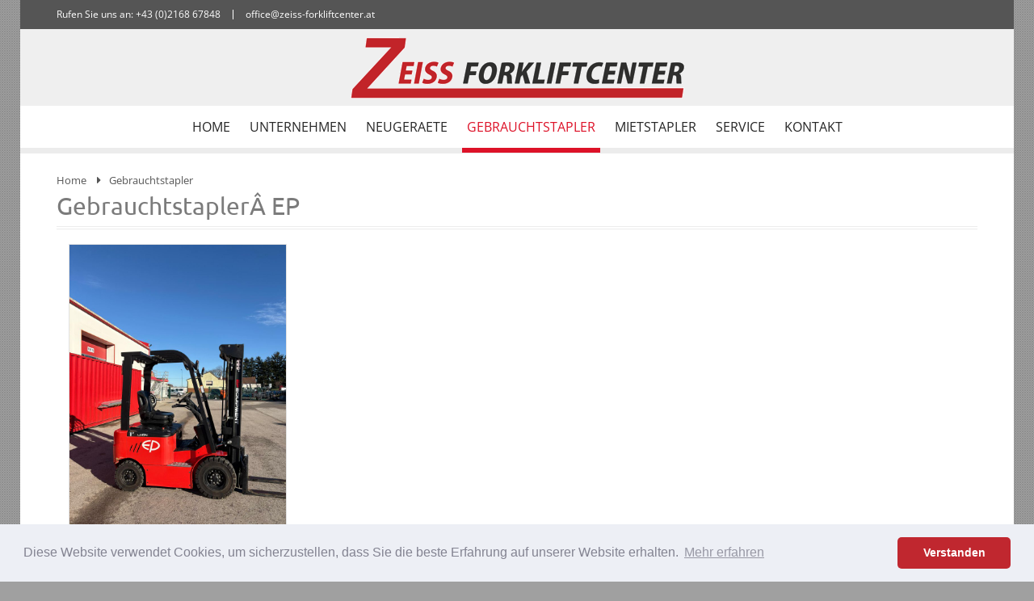

--- FILE ---
content_type: text/html
request_url: https://www.zeiss-forkliftcenter.at/index.asp?typ=all_product&fabrikat=EP&breadcrumb=Gebrauchtstapler%C2%A0EP
body_size: 82090
content:

<!doctype html>
<html lang="de">
<head>

<title>Gebraucht    | Gebrauchtstapler & gebrauchte Stapler von Zeiss Forkliftcenter - Sommerein,  Wien, Bruck, Wiener Neustadt, Graz, Amstetten, Vorchdorf, Baden, Klagenfurt, Villach, Österreich
</title>
<META NAME="description" content="Gebrauchtstapler von Zeiss Forkliftcenter - Gabelstapler  aus Sommerein - Wien:    mit neuwertigem Zustand, inklusive Garantie und Transportservice. Gebrauchte Stapler in: Bruck, Wiener Neustadt, Graz, Amstetten, Vorchdorf, Baden, Klagenfurt, Villach, Österreich
">

<meta http-equiv="content-type" content="text/html; charset=iso-8859-1" />
<meta name="author" content="Bit for Bit Systeme UG (haftungsbeschränkt)">
<link rel="shortcut icon" href="images/favicon.ico">
<meta name="google-site-verification" content="ZoVJj8qpvyHskJXQEkuP7Ob-fOkqXJID6g-1g9d2Bys" />

<meta http-equiv="x-ua-compatible" content="ie=edge">
<!-- Mobile Meta -->
<meta name="viewport" content="width=device-width, initial-scale=1">

<meta name="theme-color" content="#ffffff">

<!-- Libs CSS -->
<link rel="stylesheet" type="text/css" href="lib/owlcarousel/owl.carousel.css">
<link rel="stylesheet" type="text/css" href="lib/fancyBox/jquery.fancybox.css">
<link rel="stylesheet" type="text/css" href="lib/fancyBox/helpers/jquery.fancybox-buttons.css">
<link rel="stylesheet" type="text/css" href="lib/fancyBox/helpers/jquery.fancybox-thumbs.css">
<link rel="stylesheet" type="text/css" href="lib/selectBox/jquery.selectBox.css">
<link rel="stylesheet" type="text/css" href="lib/slick/slick.css">
<link rel="stylesheet" type="text/css" href="lib/slick/slick-theme.css">
<!-- Shortcodes Ultimate -->
<link rel="stylesheet" type="text/css" href="lib/shortcodes-ultimate/css/galleries-shortcodes.css">
<link rel="stylesheet" type="text/css" href="lib/shortcodes-ultimate/css/media-shortcodes.css">
<link rel="stylesheet" type="text/css" href="lib/shortcodes-ultimate/css/box-shortcodes.css">
<!-- SLIDER REVOLUTION 4.x CSS SETTINGS -->
<link rel="stylesheet" type="text/css" href="lib/rs-plugin/css/settings.css" media="screen" />
<!-- yith-magnifier -->
<link rel="stylesheet" type="text/css" href="lib/yith-magnifier/yith_magnifier.css" media="screen" />
<link rel="stylesheet" type="text/css" href="lib/yith-magnifier/frontend.css" media="screen" />

<!-- Bootstrap and Other CSS -->
<link rel="stylesheet" type="text/css" href="css/cache.skin.css">
<link rel="stylesheet" type="text/css" href="css/woocommerce.css">
<link rel="stylesheet" type="text/css" href="css/megamenu_style.css">
<link rel="stylesheet" type="text/css" href="css/font-awesome/css/font-awesome.min.css">
<link rel="stylesheet" type="text/css" href="css/bootstrap.min.css">
<link rel="stylesheet" type="text/css" href="css/icomoon.css">
<link rel="stylesheet" type="text/css" href="css/js_composer.css">

<!-- Style -->
<link rel="stylesheet" type="text/css" href="css/style.css" title="default">

<!-- Modernizr -->
<script src="js/vendor/modernizr-2.8.3.min.js"></script>
<!--[if lt IE 9]>
  <script src="js/html5shiv.min.js"></script>
  <script src="js/respond.min.js"></script>
<![endif]-->

<script>
  (function(i,s,o,g,r,a,m){i['GoogleAnalyticsObject']=r;i[r]=i[r]||function(){
  (i[r].q=i[r].q||[]).push(arguments)},i[r].l=1*new Date();a=s.createElement(o),
  m=s.getElementsByTagName(o)[0];a.async=1;a.src=g;m.parentNode.insertBefore(a,m)
  })(window,document,'script','https://www.google-analytics.com/analytics.js','ga');
 
  ga('create', 'UA-96767262-1', 'auto');
  ga('set', 'anonymizeIp', true);
  ga('send', 'pageview');
</script>

<link rel="stylesheet" type="text/css" href="css/cookieconsent.min.css" />
<script src="js/cookieconsent.min.js"></script>
<script>
window.addEventListener("load", function(){
window.cookieconsent.initialise({
  "palette": {
    "popup": {
      "background": "#edeff5",
      "text": "#838391"
    },
    "button": {
      "background": "#c0272f"
    }
  },
  "theme": "classic",
  "content": {
    "message": "Diese Website verwendet Cookies, um sicherzustellen, dass Sie die beste Erfahrung auf unserer Website erhalten.",
    "dismiss": "Verstanden",
    "link": "Mehr erfahren",
    "href": "/rechtliche-hinweise"
  }
})});
</script>

</head>
<body class="gray-bg bg25 single single-product woocommerce woocommerce-page" style="background: #a0a0a0 url('images/bg/pattern25.png') repeat;">

        <!--[if lt IE 8]>
            <p class="browserupgrade">You are using an <strong>outdated</strong> browser. Please <a href="http://browsehappy.com/">upgrade your browser</a> to improve your experience.</p>
        <![endif]-->
		<div class="wrapper box-layout">
		
			<!-- PAGE WRAP -->
			<div class="page-wrapper">
			
				<!-- HEADER CONTAINER -->
				<div class="header-container layout2">
					<!-- TOP BAR -->
					<div class="top-bar">
						<div class="container">
							<div class="topbar-content">
								<div class="widget widget-first widget_mega_main_sidebar_menu">
									<div id="mega_main_menu_first" class="topmenu mega_main mega_main_menu">
										<div class="menu_holder">
											<nav class="menu_inner">
												<ul id="mega_main_menu_ul_first" class="mega_main_menu_ul">
													<li><a href="tel:+43216867848" class="item_link with_icon"><span class="link_content"><span class="link_text">Rufen Sie uns an: +43 (0)2168 67848</span></span></a></li>
													<li class="hidden-xs"><a href="mailto:office@zeiss-forkliftcenter.at" class="item_link with_icon"><span class="link_content"><span class="link_text">office@zeiss-forkliftcenter.at</span></span></a></li>
												</ul>
											</nav>
										</div>
									</div>
								</div>
							</div>
						</div>
					</div>
					<!-- TOP BAR-->
					
					<!-- HEADER -->
					<div class="header">
						<div class="container">
							<div class="row">
								<!-- LOGO -->
								<div class="col-md-12">
									<div class="logo">
										<a href="index.asp" title="Zeiss Forkliftcenter GmbH" rel="home">
											<img src="images/logo/logo.png" alt="Zeiss Forkliftcenter GmbH" />
										</a>
									</div>
								</div>
						  </div>
						</div>
						
						<!-- MAIN MENU -->
						<div class="visible-large">
							<div class="nav-container layout2">
								<div class="container">
									<div class="widget widget_mega_main_sidebar_menu">
										<div id="mega_main_menu" class="mobile_minimized-disable dropdowns_trigger-hover dropdowns_animation-anim_4">
											<div class="menu_holder">
												<nav class="menu_inner">
													<ul id="mega_main_menu_ul" class="mega_main_menu_ul">
														<li class=" default_dropdown default_style drop_to_right submenu_default_width columns1">
											      	<a href="index.asp" class="item_link">
											      		<span class="link_content">
											      			<span class="link_text">Home</span>
											      		</span>
											      	</a>
											      </li>
											      <li class=" menu-item-has-children default_dropdown default_style drop_to_right submenu_default_width columns1">
											      	<a href="/unternehmen" class="item_link">
											      		<span class="link_content">
											      			<span class="link_text">Unternehmen</span>
											      		</span>
											      	</a>
											      	<ul class="mega_dropdown">
                                
                                   <li class="default_dropdown default_style drop_to_right submenu_default_width columns1">
                                     <a href="/ueber-uns" class="item_link">
                                     	 <span class="link_content">
											      		        <span class="link_text"> Über uns </span>
											      		       </span>
											      		     </a>
                                	 </li>
                                	 
                                   <li class="default_dropdown default_style drop_to_right submenu_default_width columns1">
                                     <a href="/aktuelles" class="item_link">
                                     	 <span class="link_content">
											      		        <span class="link_text"> Aktuelles </span>
											      		       </span>
											      		     </a>
                                	 </li>
                                	 
                                   <li class="default_dropdown default_style drop_to_right submenu_default_width columns1">
                                     <a href="/stellenangebote" class="item_link">
                                     	 <span class="link_content">
											      		        <span class="link_text"> Stellenangebote </span>
											      		       </span>
											      		     </a>
                                	 </li>
                                	 
                                   <li class="default_dropdown default_style drop_to_right submenu_default_width columns1">
                                     <a href="/unternehmen-ansprechpartner" class="item_link">
                                     	 <span class="link_content">
											      		        <span class="link_text"> Ansprechpartner </span>
											      		       </span>
											      		     </a>
                                	 </li>
                                	 
                                   <li class="default_dropdown default_style drop_to_right submenu_default_width columns1">
                                     <a href="/impressum" class="item_link">
                                     	 <span class="link_content">
											      		        <span class="link_text"> Impressum </span>
											      		       </span>
											      		     </a>
                                	 </li>
                                	 
                                   <li class="default_dropdown default_style drop_to_right submenu_default_width columns1">
                                     <a href="/rechtliche-hinweise" class="item_link">
                                     	 <span class="link_content">
											      		        <span class="link_text"> Rechtliche Hinweise </span>
											      		       </span>
											      		     </a>
                                	 </li>
                                	 
                                   <li class="default_dropdown default_style drop_to_right submenu_default_width columns1">
                                     <a href="/agb" class="item_link">
                                     	 <span class="link_content">
											      		        <span class="link_text"> AGB </span>
											      		       </span>
											      		     </a>
                                	 </li>
                                	 
                                   <li class="default_dropdown default_style drop_to_right submenu_default_width columns1">
                                     <a href="index.asp?k_id=17031&subk_id=19376" class="item_link">
                                     	 <span class="link_content">
											      		        <span class="link_text"> Mietbedingungen </span>
											      		       </span>
											      		     </a>
                                	 </li>
                                	 
											      	</ul>
											      </li>
											      <li class=" menu-item-has-children default_dropdown default_style drop_to_right submenu_default_width columns1">
											      	<a href="/neugeraete" class="item_link">
											      		<span class="link_content">
											      			<span class="link_text">Neugeraete</span>
											      		</span>
											      	</a>
											      	<ul class="mega_dropdown">
                                
                                   <li class="default_dropdown default_style drop_to_right submenu_default_width columns1">
                                     <a href="/neugeraete-uebersicht" class="item_link">
                                     	 <span class="link_content">
											      		        <span class="link_text"> Übersicht </span>
											      		       </span>
											      		     </a>
                                	 </li>
                                	 
                                   <li class="default_dropdown default_style drop_to_right submenu_default_width columns1">
                                     <a href="/neugeraete-gabelstapler" class="item_link">
                                     	 <span class="link_content">
											      		        <span class="link_text"> Gabelstapler </span>
											      		       </span>
											      		     </a>
                                	 </li>
                                	 
                                   <li class="default_dropdown default_style drop_to_right submenu_default_width columns1">
                                     <a href="/neugeraete-lagertechnik" class="item_link">
                                     	 <span class="link_content">
											      		        <span class="link_text"> Lagertechnik </span>
											      		       </span>
											      		     </a>
                                	 </li>
                                	 
                                   <li class="default_dropdown default_style drop_to_right submenu_default_width columns1">
                                     <a href="index.asp?k_id=17033&subk_id=29486" class="item_link">
                                     	 <span class="link_content">
											      		        <span class="link_text"> Konecranes Schwerlasststapler </span>
											      		       </span>
											      		     </a>
                                	 </li>
                                	 
                                   <li class="default_dropdown default_style drop_to_right submenu_default_width columns1">
                                     <a href="/terberg" class="item_link">
                                     	 <span class="link_content">
											      		        <span class="link_text"> Terberg Terminalfahrzeuge </span>
											      		       </span>
											      		     </a>
                                	 </li>
                                	 
                                   <li class="default_dropdown default_style drop_to_right submenu_default_width columns1">
                                     <a href="/zephir" class="item_link">
                                     	 <span class="link_content">
											      		        <span class="link_text"> Zephir Schienenfahrzeuge </span>
											      		       </span>
											      		     </a>
                                	 </li>
                                	 
                                   <li class="default_dropdown default_style drop_to_right submenu_default_width columns1">
                                     <a href="/tipps-infos" class="item_link">
                                     	 <span class="link_content">
											      		        <span class="link_text"> Tipps & Infos </span>
											      		       </span>
											      		     </a>
                                	 </li>
                                	 
                                   <li class="default_dropdown default_style drop_to_right submenu_default_width columns1">
                                     <a href="/enro" class="item_link">
                                     	 <span class="link_content">
											      		        <span class="link_text"> ENRO Software </span>
											      		       </span>
											      		     </a>
                                	 </li>
                                	 
                                   <li class="default_dropdown default_style drop_to_right submenu_default_width columns1">
                                     <a href="/ramplo-verladerampe" class="item_link">
                                     	 <span class="link_content">
											      		        <span class="link_text"> Ramplo Verladerampe </span>
											      		       </span>
											      		     </a>
                                	 </li>
                                	 
                                   <li class="default_dropdown default_style drop_to_right submenu_default_width columns1">
                                     <a href="index.asp?k_id=17033&subk_id=31847" class="item_link">
                                     	 <span class="link_content">
											      		        <span class="link_text"> Agrimac Allrad Gabelstapler </span>
											      		       </span>
											      		     </a>
                                	 </li>
                                	 
                                   <li class="default_dropdown default_style drop_to_right submenu_default_width columns1">
                                     <a href="/neugeraete-ansprechpartner" class="item_link">
                                     	 <span class="link_content">
											      		        <span class="link_text"> Ansprechpartner </span>
											      		       </span>
											      		     </a>
                                	 </li>
                                	 
											      	</ul>
											      </li>
											      <li class="current-menu-item default_dropdown default_style drop_to_right submenu_default_width columns1">
											      	<a href="/gebrauchtstapler" class="item_link">
											      		<span class="link_content">
											      			<span class="link_text">Gebrauchtstapler</span>
											      		</span>
											      	</a>
											      	<ul class="mega_dropdown">
                                 <li class="default_dropdown default_style drop_to_right submenu_default_width columns1">
                                   <a href="index.asp?k_id=17037&typ=all_product&bauart=stapler&sort=reset&breadcrumb=Gabelstapler Alle" class="item_link">
                                   	 <span class="link_content">
											      		      <span class="link_text"> Gabelstapler </span>
											      		     </span>
											      		   </a>
											      		   <ul class="mega_dropdown">
											      		   	 <li class="default_dropdown default_style drop_to_right submenu_default_width columns1">
                                       <a href="index.asp?k_id=17037&typ=all_product&bauart=stapler&sort=reset&breadcrumb=Gabelstapler Alle" class="item_link">
                                       	 <span class="link_content">
											      		          <span class="link_text"> Alle </span>
											      		         </span>
											      		       </a>
											      		     </li>
											      		     <li class="default_dropdown default_style drop_to_right submenu_default_width columns1">
                                       <a href="index.asp?k_id=17037&typ=all_product&bauart=dieselstapler&sort=reset&breadcrumb=Dieselstapler" class="item_link">
                                       	 <span class="link_content">
											      		          <span class="link_text"> Dieselstapler </span>
											      		         </span>
											      		       </a>
											      		     </li>
											      		     <li class="default_dropdown default_style drop_to_right submenu_default_width columns1">
                                       <a href="index.asp?k_id=17037&typ=all_product&bauart=gasstapler&sort=reset&breadcrumb=Gasstapler" class="item_link">
                                       	 <span class="link_content">
											      		          <span class="link_text"> Gasstapler </span>
											      		         </span>
											      		       </a>
											      		     </li>
											      		     <li class="default_dropdown default_style drop_to_right submenu_default_width columns1">
                                       <a href="index.asp?k_id=17037&typ=all_product&bauart=elektrostapler&sort=reset&breadcrumb=Elektrostapler" class="item_link">
                                       	 <span class="link_content">
											      		          <span class="link_text"> Elektrostapler </span>
											      		         </span>
											      		       </a>
											      		     </li>
											      		     <li class="default_dropdown default_style drop_to_right submenu_default_width columns1">
                                       <a href="index.asp?k_id=17037&typ=all_product&bauart=elektrostapler_3&sort=reset&breadcrumb=Elektro 3 Rad-Stapler" class="item_link">
                                       	 <span class="link_content">
											      		          <span class="link_text"> Elektro 3 Rad-Stapler </span>
											      		         </span>
											      		       </a>
											      		     </li>
											      		     <li class="default_dropdown default_style drop_to_right submenu_default_width columns1">
                                       <a href="index.asp?k_id=17037&typ=all_product&bauart=elektrostapler_4&sort=reset&breadcrumb=Elektro 4 Rad-Stapler" class="item_link">
                                       	 <span class="link_content">
											      		          <span class="link_text"> Elektro 4 Rad-Stapler </span>
											      		         </span>
											      		       </a>
											      		     </li>
											      		     <li class="default_dropdown default_style drop_to_right submenu_default_width columns1">
                                       <a href="index.asp?k_id=17037&typ=all_product&bauart=schubmaststapler&sort=reset&breadcrumb=Schubmaststapler" class="item_link">
                                       	 <span class="link_content">
											      		          <span class="link_text"> Schubmaststapler </span>
											      		         </span>
											      		       </a>
											      		     </li>
											      		     <li class="default_dropdown default_style drop_to_right submenu_default_width columns1">
                                       <a href="index.asp?k_id=17037&typ=all_product&bauart=schwerlaststapler&sort=reset&breadcrumb=Schwerlaststapler" class="item_link">
                                       	 <span class="link_content">
											      		          <span class="link_text"> Schwerlaststapler </span>
											      		         </span>
											      		       </a>
											      		     </li>
											      		   </ul>
                                 </li>
                                 <li class="default_dropdown default_style drop_to_right submenu_default_width columns1">
                                   <a href="index.asp?k_id=17037&typ=all_product&bauart=lagertechnik&sort=reset&breadcrumb=Lagertechnik Alle" class="item_link">
                                   	 <span class="link_content">
											      		      <span class="link_text"> Lagertechnik </span>
											      		     </span>
											      		   </a>
											      		   <ul class="mega_dropdown">
											      		   	 <li class="default_dropdown default_style drop_to_right submenu_default_width columns1">
                                       <a href="index.asp?k_id=17037&typ=all_product&bauart=lagertechnik&sort=reset&breadcrumb=Lagertechnik Alle" class="item_link">
                                       	 <span class="link_content">
											      		          <span class="link_text"> Alle </span>
											      		         </span>
											      		       </a>
											      		     </li>
											      		     <li class="default_dropdown default_style drop_to_right submenu_default_width columns1">
                                       <a href="index.asp?k_id=17037&typ=all_product&bauart=niederhubwagen&sort=reset&breadcrumb=Niederhubwagen" class="item_link">
                                       	 <span class="link_content">
											      		          <span class="link_text"> Niederhubwagen </span>
											      		         </span>
											      		       </a>
											      		     </li>
											      		     <li class="default_dropdown default_style drop_to_right submenu_default_width columns1">
                                       <a href="index.asp?k_id=17037&typ=all_product&bauart=hochhubwagen&sort=reset&breadcrumb=Hochhubwagen" class="item_link">
                                       	 <span class="link_content">
											      		          <span class="link_text"> Hochhubwagen </span>
											      		         </span>
											      		       </a>
											      		     </li>
											      		     <li class="default_dropdown default_style drop_to_right submenu_default_width columns1">
                                       <a href="index.asp?k_id=17037&typ=all_product&bauart=schubmaststapler&sort=reset&breadcrumb=Schubmaststapler" class="item_link">
                                       	 <span class="link_content">
											      		          <span class="link_text"> Schubmaststapler </span>
											      		         </span>
											      		       </a>
											      		     </li>
											      		   </ul>
                                 </li>
                                 <li class="default_dropdown default_style drop_to_right submenu_default_width columns1">
                                   <a href="index.asp?k_id=17037&typ=all_product&bauart=containerstapler&sort=reset&breadcrumb=Containerstapler / Reachstacker" class="item_link">
                                   	 <span class="link_content">
											      		      <span class="link_text"> Containerstapler / Reachstacker </span>
											      		     </span>
											      		   </a>
											      		 </li>
											      		 <li class="default_dropdown default_style drop_to_right submenu_default_width columns1">
                                   <a href="index.asp?k_id=17037&typ=all_product&bauart=anbaugeraete&sort=reset&breadcrumb=Anbaugeräte" class="item_link">
                                   	 <span class="link_content">
											      		      <span class="link_text"> Anbaugeräte </span>
											      		     </span>
											      		   </a>
											      		 </li>
                                 <li class="default_dropdown default_style drop_to_right submenu_default_width columns1">
                                 <a href="index.asp?k_id=17037&subk_id=17049" class="item_link">
                                 	 <span class="link_content">
											      		    <span class="link_text"> Gebrauchtstapler Anfrage </span>
											      		   </span>
											      		 </a>
                                 </li>
                                 <li class="default_dropdown default_style drop_to_right submenu_default_width columns1">
                                 <a href="index.asp?k_id=17033&subk_id=19390" class="item_link">
                                 	 <span class="link_content">
											      		    <span class="link_text"> Tipps & Infos </span>
											      		   </span>
											      		 </a>
                                 </li>
                                 <li class="default_dropdown default_style drop_to_right submenu_default_width columns1">
                                 <a href="index.asp?k_id=17037&subk_id=17050" class="item_link">
                                 	 <span class="link_content">
											      		    <span class="link_text"> Ansprechpartner </span>
											      		   </span>
											      		 </a>
                                 </li>
											      	</ul>
											      </li>
											      <li class=" default_dropdown default_style drop_to_right submenu_default_width columns1">
											      	<a href="/mietstapler" class="item_link">
											      		<span class="link_content">
											      			<span class="link_text">Mietstapler</span>
											      		</span>
											      	</a>
											      	<ul class="mega_dropdown">
                                 <li class="default_dropdown default_style drop_to_right submenu_default_width columns1">
                                   <a href="index.asp?k_id=17036&typ=all_rent&bauart=stapler&sort=reset&breadcrumb=Gabelstapler Alle" class="item_link">
                                   	 <span class="link_content">
											      		      <span class="link_text"> Gabelstapler </span>
											      		     </span>
											      		   </a>
											      		   <ul class="mega_dropdown">
											      		   	 <li class="default_dropdown default_style drop_to_right submenu_default_width columns1">
                                       <a href="index.asp?k_id=17036&typ=all_rent&bauart=stapler&sort=reset&breadcrumb=Gabelstapler Alle" class="item_link">
                                       	 <span class="link_content">
											      		          <span class="link_text"> Alle </span>
											      		         </span>
											      		       </a>
											      		     </li>
											      		     <li class="default_dropdown default_style drop_to_right submenu_default_width columns1">
                                       <a href="index.asp?k_id=17036&typ=all_rent&bauart=dieselstapler&sort=reset&breadcrumb=Dieselstapler" class="item_link">
                                       	 <span class="link_content">
											      		          <span class="link_text"> Dieselstapler </span>
											      		         </span>
											      		       </a>
											      		     </li>
											      		     <li class="default_dropdown default_style drop_to_right submenu_default_width columns1">
                                       <a href="index.asp?k_id=17036&typ=all_rent&bauart=gasstapler&sort=reset&breadcrumb=Gasstapler" class="item_link">
                                       	 <span class="link_content">
											      		          <span class="link_text"> Gasstapler </span>
											      		         </span>
											      		       </a>
											      		     </li>
											      		     <li class="default_dropdown default_style drop_to_right submenu_default_width columns1">
                                       <a href="index.asp?k_id=17036&typ=all_rent&bauart=elektrostapler&sort=reset&breadcrumb=Elektrostapler" class="item_link">
                                       	 <span class="link_content">
											      		          <span class="link_text"> Elektrostapler </span>
											      		         </span>
											      		       </a>
											      		     </li>
											      		     <li class="default_dropdown default_style drop_to_right submenu_default_width columns1">
                                       <a href="index.asp?k_id=17036&typ=all_rent&bauart=elektrostapler_3&sort=reset&breadcrumb=Elektro 3 Rad-Stapler" class="item_link">
                                       	 <span class="link_content">
											      		          <span class="link_text"> Elektro 3 Rad-Stapler </span>
											      		         </span>
											      		       </a>
											      		     </li>
											      		     <li class="default_dropdown default_style drop_to_right submenu_default_width columns1">
                                       <a href="index.asp?k_id=17036&typ=all_rent&bauart=elektrostapler_4&sort=reset&breadcrumb=Elektro 4 Rad-Stapler" class="item_link">
                                       	 <span class="link_content">
											      		          <span class="link_text"> Elektro 4 Rad-Stapler </span>
											      		         </span>
											      		       </a>
											      		     </li>
											      		     <li class="default_dropdown default_style drop_to_right submenu_default_width columns1">
                                       <a href="index.asp?k_id=17036&typ=all_rent&bauart=schubmaststapler&sort=reset&breadcrumb=Schubmaststapler" class="item_link">
                                       	 <span class="link_content">
											      		          <span class="link_text"> Schubmaststapler </span>
											      		         </span>
											      		       </a>
											      		     </li>
											      		     <li class="default_dropdown default_style drop_to_right submenu_default_width columns1">
                                       <a href="index.asp?k_id=17036&typ=all_rent&bauart=schwerlaststapler&sort=reset&breadcrumb=Schwerlaststapler" class="item_link">
                                       	 <span class="link_content">
											      		          <span class="link_text"> Schwerlaststapler </span>
											      		         </span>
											      		       </a>
											      		     </li>
											      		   </ul>
                                 </li>
                                 <li class="default_dropdown default_style drop_to_right submenu_default_width columns1">
                                   <a href="index.asp?k_id=17036&typ=all_rent&bauart=lagertechnik&sort=reset&breadcrumb=Lagertechnik Alle" class="item_link">
                                   	 <span class="link_content">
											      		      <span class="link_text"> Lagertechnik </span>
											      		     </span>
											      		   </a>
											      		   <ul class="mega_dropdown">
											      		   	 <li class="default_dropdown default_style drop_to_right submenu_default_width columns1">
                                       <a href="index.asp?k_id=17036&typ=all_rent&bauart=lagertechnik&sort=reset&breadcrumb=Lagertechnik Alle" class="item_link">
                                       	 <span class="link_content">
											      		          <span class="link_text"> Alle </span>
											      		         </span>
											      		       </a>
											      		     </li>
											      		     <li class="default_dropdown default_style drop_to_right submenu_default_width columns1">
                                       <a href="index.asp?k_id=17036&typ=all_rent&bauart=niederhubwagen&sort=reset&breadcrumb=Niederhubwagen" class="item_link">
                                       	 <span class="link_content">
											      		          <span class="link_text"> Niederhubwagen </span>
											      		         </span>
											      		       </a>
											      		     </li>
											      		     <li class="default_dropdown default_style drop_to_right submenu_default_width columns1">
                                       <a href="index.asp?k_id=17036&typ=all_rent&bauart=hochhubwagen&sort=reset&breadcrumb=Hochhubwagen" class="item_link">
                                       	 <span class="link_content">
											      		          <span class="link_text"> Hochhubwagen </span>
											      		         </span>
											      		       </a>
											      		     </li>
											      		     <li class="default_dropdown default_style drop_to_right submenu_default_width columns1">
                                       <a href="index.asp?k_id=17036&typ=all_rent&bauart=schubmaststapler&sort=reset&breadcrumb=Schubmaststapler" class="item_link">
                                       	 <span class="link_content">
											      		          <span class="link_text"> Schubmaststapler </span>
											      		         </span>
											      		       </a>
											      		     </li>
											      		   </ul>
                                 </li>
                                 <li class="default_dropdown default_style drop_to_right submenu_default_width columns1">
                                   <a href="index.asp?k_id=17036&typ=all_rent&bauart=containerstapler&sort=reset&breadcrumb=Containerstapler / Reachstacker" class="item_link">
                                   	 <span class="link_content">
											      		      <span class="link_text"> Containerstapler / Reachstacker </span>
											      		     </span>
											      		   </a>
											      		 </li>
                                 <li class="default_dropdown default_style drop_to_right submenu_default_width columns1">
                                   <a href="index.asp?k_id=17036&typ=all_rent&bauart=anbaugeraete&sort=reset&breadcrumb=Anbaugeräte" class="item_link">
                                   	 <span class="link_content">
											      		      <span class="link_text"> Anbaugeräte </span>
											      		     </span>
											      		   </a>
											      		 </li>
                                 <li class="default_dropdown default_style drop_to_right submenu_default_width columns1">
                                  <a href="index.asp?k_id=17036&subk_id=17051" class="item_link">
                                  	 <span class="link_content">
											      		     <span class="link_text"> Mietstapler Anfrage </span>
											      		    </span>
											      		  </a>
                                 </li>
                                 <li class="default_dropdown default_style drop_to_right submenu_default_width columns1">
                                 <a href="index.asp?k_id=17033&subk_id=19390" class="item_link">
                                 	 <span class="link_content">
											      		    <span class="link_text"> Tipps & Infos </span>
											      		   </span>
											      		 </a>
                                 </li>
                                 <li class="default_dropdown default_style drop_to_right submenu_default_width columns1">
                                  <a href="index.asp?k_id=17036&subk_id=17052" class="item_link">
                                  	 <span class="link_content">
											      		     <span class="link_text"> Ansprechpartner </span>
											      		    </span>
											      		  </a>
                                 </li>
											      	</ul>
											      </li>
											      <li class=" menu-item-has-children default_dropdown default_style drop_to_right submenu_default_width columns1">
											      	<a href="/service" class="item_link">
											      		<span class="link_content">
											      			<span class="link_text">Service</span>
											      		</span>
											      	</a>
											      	<ul class="mega_dropdown">
                                
                                   <li class="default_dropdown default_style drop_to_right submenu_default_width columns1">
                                     <a href="/oe-norm-pruefung" class="item_link">
                                     	 <span class="link_content">
											      		        <span class="link_text"> Ö-Norm-Prüfung / Wartung </span>
											      		       </span>
											      		     </a>
                                	 </li>
                                	 
                                   <li class="default_dropdown default_style drop_to_right submenu_default_width columns1">
                                     <a href="/vor-ort-service" class="item_link">
                                     	 <span class="link_content">
											      		        <span class="link_text"> Vor-Ort-Service & Werkstatt </span>
											      		       </span>
											      		     </a>
                                	 </li>
                                	 
                                   <li class="default_dropdown default_style drop_to_right submenu_default_width columns1">
                                     <a href="/transport" class="item_link">
                                     	 <span class="link_content">
											      		        <span class="link_text"> Transport </span>
											      		       </span>
											      		     </a>
                                	 </li>
                                	 
                                   <li class="default_dropdown default_style drop_to_right submenu_default_width columns1">
                                     <a href="/batterieservice" class="item_link">
                                     	 <span class="link_content">
											      		        <span class="link_text"> Batterieservice </span>
											      		       </span>
											      		     </a>
                                	 </li>
                                	 
                                   <li class="default_dropdown default_style drop_to_right submenu_default_width columns1">
                                     <a href="/ersatzteile" class="item_link">
                                     	 <span class="link_content">
											      		        <span class="link_text"> Ersatzteile </span>
											      		       </span>
											      		     </a>
                                	 </li>
                                	 
                                   <li class="default_dropdown default_style drop_to_right submenu_default_width columns1">
                                     <a href="/reifenservice" class="item_link">
                                     	 <span class="link_content">
											      		        <span class="link_text"> Reifenservice </span>
											      		       </span>
											      		     </a>
                                	 </li>
                                	 
                                   <li class="default_dropdown default_style drop_to_right submenu_default_width columns1">
                                     <a href="/fahrerschulung" class="item_link">
                                     	 <span class="link_content">
											      		        <span class="link_text"> Fahrerschulung </span>
											      		       </span>
											      		     </a>
                                	 </li>
                                	 
                                   <li class="default_dropdown default_style drop_to_right submenu_default_width columns1">
                                     <a href="index.asp?k_id=17038&subk_id=23943" class="item_link">
                                     	 <span class="link_content">
											      		        <span class="link_text"> ENRO Software </span>
											      		       </span>
											      		     </a>
                                	 </li>
                                	 
                                   <li class="default_dropdown default_style drop_to_right submenu_default_width columns1">
                                     <a href="/service-ansprechpartner" class="item_link">
                                     	 <span class="link_content">
											      		        <span class="link_text"> Ansprechpartner </span>
											      		       </span>
											      		     </a>
                                	 </li>
                                	 
											      	</ul>
											      </li>
											      <li class="last  menu-item-has-children default_dropdown default_style drop_to_right submenu_default_width columns1">
											      	<a href="/kontakt" class="item_link">
											      		<span class="link_content">
											      			<span class="link_text">Kontakt</span>
											      		</span>
											      	</a>
											      	<ul class="mega_dropdown">
                                
                                   <li class="default_dropdown default_style drop_to_right submenu_default_width columns1">
                                     <a href="/kontakt-ansprechpartner" class="item_link">
                                     	 <span class="link_content">
											      		        <span class="link_text"> Ansprechpartner </span>
											      		       </span>
											      		     </a>
                                	 </li>
                                	 
                                   <li class="default_dropdown default_style drop_to_right submenu_default_width columns1">
                                     <a href="/kontakt-formular" class="item_link">
                                     	 <span class="link_content">
											      		        <span class="link_text"> Kontaktformular </span>
											      		       </span>
											      		     </a>
                                	 </li>
                                	 
                                   <li class="default_dropdown default_style drop_to_right submenu_default_width columns1">
                                     <a href="/anfahrt" class="item_link">
                                     	 <span class="link_content">
											      		        <span class="link_text"> Anfahrt </span>
											      		       </span>
											      		     </a>
                                	 </li>
                                	 
											      	</ul>
											      </li>
													</ul>
												</nav>
											</div>
										</div>
									</div>
								</div>
							</div>
						</div>
						<!-- MAIN MENU -->
						
						<!-- MOBILE MENU -->
						<div class="visible-small">
							<div class="nav-container">
								<div class="mbmenu-toggler"><span>Menu</span><span class="mbmenu-icon"></span></div>
								<nav class="mobile-menu-container">
									<ul id="menu-primary-menu" class="nav-menu">
										<li class="first"><a href="index.asp">Home</a></li>
										<li class="menu-item-has-children">
											<a href="/unternehmen">Unternehmen</a>
											<ul class="sub-menu">
												
                           <li><a href="/ueber-uns">Über uns</a></li>
                           
                           <li><a href="/aktuelles">Aktuelles</a></li>
                           
                           <li><a href="/stellenangebote">Stellenangebote</a></li>
                           
                           <li><a href="/unternehmen-ansprechpartner">Ansprechpartner</a></li>
                           
                           <li><a href="/impressum">Impressum</a></li>
                           
                           <li><a href="/rechtliche-hinweise">Rechtliche Hinweise</a></li>
                           
                           <li><a href="/agb">AGB</a></li>
                           
                           <li><a href="index.asp?k_id=17031&subk_id=19376">Mietbedingungen</a></li>
                           
                      </ul>
                    </li>
                    <li class="menu-item-has-children">
											<a href="/neugeraete">Neugeräte</a>
											<ul class="sub-menu">
												
                           <li><a href="/neugeraete-uebersicht">Übersicht</a></li>
                           
                           <li><a href="/neugeraete-gabelstapler">Gabelstapler</a></li>
                           
                           <li><a href="/neugeraete-lagertechnik">Lagertechnik</a></li>
                           
                           <li><a href="index.asp?k_id=17033&subk_id=29486">Konecranes Schwerlasststapler</a></li>
                           
                           <li><a href="/terberg">Terberg Terminalfahrzeuge</a></li>
                           
                           <li><a href="/zephir">Zephir Schienenfahrzeuge</a></li>
                           
                           <li><a href="/tipps-infos">Tipps & Infos</a></li>
                           
                           <li><a href="/enro">ENRO Software</a></li>
                           
                           <li><a href="/ramplo-verladerampe">Ramplo Verladerampe</a></li>
                           
                           <li><a href="index.asp?k_id=17033&subk_id=31847">Agrimac Allrad Gabelstapler</a></li>
                           
                           <li><a href="/neugeraete-ansprechpartner">Ansprechpartner</a></li>
                           
                      </ul>
                    </li>
                    <li class="menu-item-has-children">
											<a href="/gebrauchtstapler">Gebrauchtstapler</a>
											<ul class="sub-menu">
                        <li><a href="index.asp?k_id=17037&typ=all_product&bauart=stapler&sort=reset&breadcrumb=Gabelstapler Alle">Gabelstapler</a>
                        	<ul class="sub-menu">
                        		<li><a href="index.asp?k_id=17037&typ=all_product&bauart=stapler&sort=reset&breadcrumb=Gabelstapler Alle">Alle</a></li>
                        		<li><a href="index.asp?k_id=17037&typ=all_product&bauart=dieselstapler&sort=reset&breadcrumb=Dieselstapler">Dieselstapler</a></li>
                        		<li><a href="index.asp?k_id=17037&typ=all_product&bauart=gasstapler&sort=reset&breadcrumb=Gasstapler">Gasstapler</a></li>
                        		<li><a href="index.asp?k_id=17037&typ=all_product&bauart=elektrostapler&sort=reset&breadcrumb=Elektrostapler">Elektrostapler</a></li>
                        		<li><a href="index.asp?k_id=17037&typ=all_product&bauart=elektrostapler_3&sort=reset&breadcrumb=Elektro 3 Rad-Stapler">Elektro 3 Rad-Stapler</a></li>
                        		<li><a href="index.asp?k_id=17037&typ=all_product&bauart=elektrostapler_4&sort=reset&breadcrumb=Elektro 4 Rad-Stapler">Elektro 4 Rad-Stapler</a></li>
                        		<li><a href="index.asp?k_id=17037&typ=all_product&bauart=schubmaststapler&sort=reset&breadcrumb=Schubmaststapler">Schubmaststapler</a></li>
                        		<li><a href="index.asp?k_id=17037&typ=all_product&bauart=schwerlaststapler&sort=reset&breadcrumb=Schwerlaststapler">Schwerlaststapler</a></li>
                          </ul>
                        </li>
                        <li><a href="index.asp?k_id=17037&typ=all_product&bauart=lagertechnik&sort=reset&breadcrumb=Lagertechnik Alle">Lagertechnik</a>
                        	<ul class="sub-menu">
                        		<li><a href="index.asp?k_id=17037&typ=all_product&bauart=lagertechnik&sort=reset&breadcrumb=Lagertechnik Alle">Alle</a></li>
                        		<li><a href="index.asp?k_id=17037&typ=all_product&bauart=niederhubwagen&sort=reset&breadcrumb=Niederhubwagen">Niederhubwagen</a></li>
                        		<li><a href="index.asp?k_id=17037&typ=all_product&bauart=hochhubwagen&sort=reset&breadcrumb=Hochhubwagen">Hochhubwagen</a></li>
                        		<li><a href="index.asp?k_id=17037&typ=all_product&bauart=schubmaststapler&sort=reset&breadcrumb=Schubmaststapler">Schubmaststapler</a></li>
                          </ul>
                        </li>
                        <li><a href="index.asp?k_id=17037&typ=all_product&bauart=containerstapler&sort=reset&breadcrumb=Containerstapler / Reachstacker">Containerstapler / Reachstacker</a></li>
                        <li><a href="index.asp?k_id=17037&typ=all_product&bauart=anbaugeraete&sort=reset&breadcrumb=Anbaugeräte">Anbaugeräte</a></li>
                        <li><a href="index.asp?k_id=17037&subk_id=17049">Gebrauchtstapler Anfrage</a></li>
                        <li><a href="index.asp?k_id=17033&subk_id=19390">Tipps & Infos</a></li>
                        <li><a href="index.asp?k_id=17037&subk_id=17050">Ansprechpartner</a></li>
                      </ul>
                    </li>
                    <li class="menu-item-has-children">
											<a href="/mietstapler">Mietstapler</a>
											<ul class="sub-menu">
                        <li><a href="index.asp?k_id=17036&typ=all_rent&bauart=stapler&sort=reset&breadcrumb=Gabelstapler Alle">Gabelstapler</a>
                        	<ul class="sub-menu">
                        		<li><a href="index.asp?k_id=17036&typ=all_rent&bauart=stapler&sort=reset&breadcrumb=Gabelstapler Alle">Alle</a></li>
                        		<li><a href="index.asp?k_id=17036&typ=all_rent&bauart=dieselstapler&sort=reset&breadcrumb=Dieselstapler">Dieselstapler</a></li>
                        		<li><a href="index.asp?k_id=17036&typ=all_rent&bauart=gasstapler&sort=reset&breadcrumb=Gasstapler">Gasstapler</a></li>
                        		<li><a href="index.asp?k_id=17036&typ=all_rent&bauart=elektrostapler&sort=reset&breadcrumb=Elektrostapler">Elektrostapler</a></li>
                        		<li><a href="index.asp?k_id=17036&typ=all_rent&bauart=elektrostapler_3&sort=reset&breadcrumb=Elektro 3 Rad-Stapler">Elektro 3 Rad-Stapler</a></li>
                        		<li><a href="index.asp?k_id=17036&typ=all_rent&bauart=elektrostapler_4&sort=reset&breadcrumb=Elektro 4 Rad-Stapler">Elektro 4 Rad-Stapler</a></li>
                        		<li><a href="index.asp?k_id=17036&typ=all_rent&bauart=schubmaststapler&sort=reset&breadcrumb=Schubmaststapler">Schubmaststapler</a></li>
                        		<li><a href="index.asp?k_id=17036&typ=all_rent&bauart=schwerlaststapler&sort=reset&breadcrumb=Schwerlaststapler">Schwerlaststapler</a></li>
                          </ul>
                        </li>
                        <li><a href="index.asp?k_id=17036&typ=all_rent&bauart=lagertechnik&sort=reset&breadcrumb=Lagertechnik Alle">Lagertechnik</a>
                        	<ul class="sub-menu">
                        		<li><a href="index.asp?k_id=17036&typ=all_rent&bauart=lagertechnik&sort=reset&breadcrumb=Lagertechnik Alle">Alle</a></li>
                        		<li><a href="index.asp?k_id=17036&typ=all_rent&bauart=niederhubwagen&sort=reset&breadcrumb=Niederhubwagen">Niederhubwagen</a></li>
                        		<li><a href="index.asp?k_id=17036&typ=all_rent&bauart=hochhubwagen&sort=reset&breadcrumb=Hochhubwagen">Hochhubwagen</a></li>
                        		<li><a href="index.asp?k_id=17036&typ=all_rent&bauart=schubmaststapler&sort=reset&breadcrumb=Schubmaststapler">Schubmaststapler</a></li>
                          </ul>
                        </li>
                        <li><a href="index.asp?k_id=17036&typ=all_rent&bauart=containerstapler&sort=reset&breadcrumb=Containerstapler / Reachstacker">Containerstapler / Reachstacker</a></li>
                        <li><a href="index.asp?k_id=17036&typ=all_rent&bauart=anbaugeraete&sort=reset&breadcrumb=Anbaugeräte">Anbaugeräte</a></li>
                        <li><a href="index.asp?k_id=17036&subk_id=17051">Mietanfrage</a></li>
                        <li><a href="index.asp?k_id=17033&subk_id=19390">Tipps & Infos</a></li>
                        <li><a href="index.asp?k_id=17036&subk_id=17052">Ansprechpartner</a></li>
                      </ul>
                    </li>
                    <li class="menu-item-has-children">
											<a href="/service">Service</a>
											<ul class="sub-menu">
												
                           <li><a href="/oe-norm-pruefung">Ö-Norm-Prüfung / Wartung</a></li>
                           
                           <li><a href="/vor-ort-service">Vor-Ort-Service & Werkstatt</a></li>
                           
                           <li><a href="/transport">Transport</a></li>
                           
                           <li><a href="/batterieservice">Batterieservice</a></li>
                           
                           <li><a href="/ersatzteile">Ersatzteile</a></li>
                           
                           <li><a href="/reifenservice">Reifenservice</a></li>
                           
                           <li><a href="/fahrerschulung">Fahrerschulung</a></li>
                           
                           <li><a href="index.asp?k_id=17038&subk_id=23943">ENRO Software</a></li>
                           
                           <li><a href="/service-ansprechpartner">Ansprechpartner</a></li>
                           
                      </ul>
                    </li>
                    <li class="menu-item-has-children">
											<a href="/kontakt">Kontakt</a>
											<ul class="sub-menu">
												
                           <li><a href="/kontakt-ansprechpartner">Ansprechpartner</a></li>
                           
                           <li><a href="/kontakt-formular">Kontaktformular</a></li>
                           
                           <li><a href="/anfahrt">Anfahrt</a></li>
                           
                      </ul>
                    </li>
									</ul>
								</nav>
							</div>
						</div>
					</div>
					
					<!-- HEADER -->
					<div class="clearfix"></div>
				</header>
				<!-- HEADER CONTAINER -->
				
				
			     <!-- MAIN CONTAINER  -->
				   <div class="main-container page-wrapper">
				   	 <div class="container">
				   	 	
				   		 <div class="row">
				   			 <div class="col-xs-12">
				   				 <div class="breadcrumbs">
				   				 	 <a href="index.asp">Home</a>
				   				 	 
                           <span class="separator"><i class="fa fa-caret-right"></i></span><a href="index.asp?b_id=&k_id=17037">Gebrauchtstapler</a>
                        
                     
										 <h2 class="entry-title">
                     GebrauchtstaplerÂ EP	
				   					 </h2>
				   				 </div>
				   			 </div>
				   		 </div>
				   		 
				   		 
                  <div class="row">
                   	<div class="col-md-12">
                      
	                       <div class="row latest-posts">
                           
                              <div class="col-lg-3 col-md-4 col-sm-6 col-xs-12" style="min-height:440px;">
                                <div class="item-col">
				   		  	              	<div class="post-wrapper">
				   		  	              		<div class="post-thumb">
				   		  	              			<a href="index.asp?k_id=17037&typ=one_product&geraete_id=NM26321&breadcrumb=Gebrauchtstapler&nbsp;EP&nbsp;EFL181">
				   		  	              				<img src="https://www.liftfinder.com/newsimages/zeiss/NM26321-1.jpg" class="attachment-post-thumbwide" alt="EP-EFL181-Elektro 4 Rad-Stapler www.zeiss-forkliftcenter.at" title="EP-EFL181-Elektro 4 Rad-Stapler www.zeiss-forkliftcenter.at" />
				   		  	              				<span class="moretag"><span>Details</span></span>
				   		  	              			</a>
				   		  	              		</div>
				   		  	              		<div class="post-info">
				   		  	              			<h3 class="post-title">
				   		  	              				<a href="index.asp?k_id=17037&typ=one_product&geraete_id=NM26321&breadcrumb=Gebrauchtstapler&nbsp;EP&nbsp;EFL181">EP | EFL181</a>
				   		  	              			</h3>
				   		  	              			<div class="post-excerpt">
				   		  	              				<p>
				   		  	              				<strong>Com-Nr.</strong>: NM26321</span><br>
                                        <strong>Bauart</strong>: Elektro 4 Rad-Stapler<div class="product_table"><img src="images/icons/product_tragkraft.png" title="Tragkraft" alt="Tragkraft">1800&nbsp;kg</div><div class="product_table"><img src="images/icons/product_hubhoehe.png" title="Hubhöhe" alt="Hubhöhe">4800&nbsp;mm</div><div class="product_table"><img src="images/icons/product_volt.png" title="Batterie&nbsp;V" alt="Batterie&nbsp;V">48&nbsp;V</div><div class="product_table"><img style="max-height:15px;margin-top:5px;" src="images/icons/product_ah.png" title="Batterie&nbsp;Ah" alt="Batterie&nbsp;Ah">150&nbsp;Ah</div>
                                        </p>
				   		  	              			</div>
				   		  	              		</div>
				   		  	              	</div>
				   		  	              </div>
                              </div>
                              
                         </div>
                         <hr>
                      
                      <div class="row">
                        <div class="col-md-12">
		   	                  <div style="padding:10px;background: #f7f7f7;border: 1px solid #cccccc;">

   <h3 style="text-align: center;">Konnten Sie Ihren Gebrauchtstapler nicht finden?</h3>
   <p style="text-align: center;">Sagen Sie uns, was Sie suchen und wir finden für Sie den passenden Gabelstapler!<br>Nutzen Sie diesen kostenlosen Service! Wir als Zeiss Forkliftcenter GmbH stehen zu unserem Wort.</p>
   <p style="text-align: center;"><img src="http://www.liftfinder.com/images/picos/geraeteanfrage_logo.png"></p>
   <form id="contactform" method="post" action="index.asp?k_id=17037&subk_id=17049">
     <div class="row">
       <div class="col-sm-4">
         <p><input class="form-control" name="fabrikat" type="text" value="" placeholder="Fabrikat"></p>
         <p><input class="form-control" name="hubhoehe" type="text" value="" placeholder="min. Hubhöhe in mm"></p>
         <p><input class="form-control" name="firma" type="text" value="" placeholder="Firma / Name*" required="required"></p>                
       </div>
       <div class="col-sm-4">
         <p>
         <select class="form-control" name="bauart">
           <option value="">Bauart</option>
           <option value="Arbeitsbühne">Arbeitsbühne</option>
           <option value="Containerstapler">Containerstapler</option>
           <option value="Gabelstapler">Gabelstapler</option>
           <option value="Kommissionierer">Kommissionierer</option>
           <option value="Lagertechnik">Lagertechnik</option>
           <option value="Plattformwagen">Plattformwagen</option>
           <option value="Schlepper">Schlepper</option>
           <option value="Schubmaststapler">Schubmaststapler</option>
           <option value="Seitenstapler">Seitenstapler</option>
           <option value="Teleskopstapler">Teleskopstapler</option>
           <option value="Sonstige Fahrzeuge">Sonstige Fahrzeuge</option>
         </select>
         </p>
         <p><input class="form-control" name="preis" type="text" value="" placeholder="Preis"></p>
         <p><input class="form-control" name="email" type="email" value="" placeholder="Email-Adresse*" required="required"></p>
       </div>
       <div class="col-sm-4">
         <p>
         <select class="form-control" name="masttyp">
           <option value="">Masttyp</option>
           <option value="egal">egal</option>
           <option value="Standard">Standard</option>
           <option value="Duplex">Duplex</option>
           <option value="Triplex">Triplex</option>
           <option value="Quattro">Quattro</option>
           <option value="Teleskop">Teleskop</option>
         </select>
         </p>
         <p><input class="form-control" name="tragkraft" type="text" value="" placeholder="min. Tragkraft in kg"></p>
         <p><input class="form-control" name="telefon" type="text" value="" placeholder="Telefonnummer"></p>
       </div>
     </div>
     <div class="row">
       <div class="col-lg-4 hidden-md hidden-sm hidden-xs"></div>
       <div class="col-lg-4 col-md-12" style="margin-top:20px;margin-bottom:15px;">
         <div class="g-recaptcha" data-sitekey="6Le0aZIdAAAAADIWHMlTLUW554j1L7jTRHUVXDEG"></div>
         <button class="button" style="width:100%;background: #dd1228;color:#fff;" name="Action" value="Gebrauchtstapler Suchanfrage senden" type="submit">Gebrauchtstapler Suchanfrage senden</button>
       </div>
       <div class="col-lg-4 hidden-md hidden-sm hidden-xs"></div>
     </div>
     <div class="row">
      <div class="col-md-12" style="text-align:center;margin-bottom:20px;"><hr></div>
     	<div class="col-sm-3" style="text-align:center;margin-bottom:20px;">
     		<h4>Fahrzeugauswahl</h4>
        <p>Geben Sie im nachfolgenden Formular die von Ihnen benötigten Eckdaten an, um einen für Sie kostenlosen & unverbindlichen Suchauftrag zu starten.</p>
     	</div>
     	<div class="col-sm-3" style="text-align:center;margin-bottom:20px;">
     		<h4>Europaweite Suche</h4>
        <p>Wir suchen in ganz Europa nach den besten Angeboten für Sie. Anhand eines detailierten Dossiers beraten wir Sie bei der Kaufentscheidung & sorgen für 100% Transparenz.</p>
     	</div>
     	<div class="col-sm-3" style="text-align:center;margin-bottom:20px;">
     		<h4>UVV (FEM4.004) geprüfte Inspektion</h4>
        <p>Sobald Sie eine Entscheidung getroffen haben, inspizieren wir den oder auch die ausgewählten Stapler.</p>
     	</div>
     	<div class="col-sm-3" style="text-align:center;margin-bottom:20px;">
     		<h4>Gabelstapler Lieferung</h4>
        <p>Nach einer erfolgreichen Inspektion des Stapler(s) vereinbaren wir mit Ihnen einen Wunschtermin und liefern das Fahrzeug direkt zu Ihnen in die Firma.</p>
     	</div>
     </div>
   </form>

</div>
		   	                </div>
		   	              </div>
                    </div>
                  </div><!-- /.row -->
               
				   	 </div>
				   	 
				   	 
				   	 
				   </div>
           <!-- MAIN CONTAINER -->
			  
			</div>
			<!-- PAGE WRAP -->
			
			<!-- FOOTER -->
			<div class="footer">

				<!-- FOOTER MIDDLE -->
				<div class="footer-middle">
					<div class="container">
						<div class="row">
							<!-- ABOUT US WIDGET -->
							<div class="col-xs-12 col-md-2">
								<div class="widget widget_menu">
									<h3 class="widget-title">Über uns</h3>
									
                     <p>Seit der Gründung der Firma Zeiss Staplerservice im Jahr 1993 steht der Name Zeiss für Kompetenz und Zuverlässigkeit bei Kauf, Reparatur und Service von Gabelstaplern und Hebefahrzeugen.</p>
                     <a href="index.asp?k_id=17031&subk_id=17042">>> Mehr erfahren</a>
                  
								</div>
							</div>
							<!-- ABOUT US WIDGET -->
							
							<!-- POPULAT TAGS WIDGET -->
						  <div class="col-xs-12 col-md-5">
						  	<div class="widget woocommerce widget_product_tag_cloud">
						  		<h2 class="widgettitle">Gebrauchtstapler</h2>
						  		<div class="tagcloud">
						  			
  	                      <a href="index.asp?typ=all_product&fabrikat=*Sonstige&breadcrumb=Gebrauchtstapler&nbsp;*Sonstige">*Sonstige</a>
  	                   
  	                      <a href="index.asp?typ=all_product&fabrikat=A.T.I.B.&breadcrumb=Gebrauchtstapler&nbsp;A.T.I.B.">A.T.I.B.</a>
  	                   
  	                      <a href="index.asp?typ=all_product&fabrikat=Agrimac&breadcrumb=Gebrauchtstapler&nbsp;Agrimac">Agrimac</a>
  	                   
  	                      <a href="index.asp?typ=all_product&fabrikat=Baoli&breadcrumb=Gebrauchtstapler&nbsp;Baoli">Baoli</a>
  	                   
  	                      <a href="index.asp?typ=all_product&fabrikat=B-P Battioni e Pagani&breadcrumb=Gebrauchtstapler&nbsp;B-P Battioni e Pagani">B-P Battioni e Pagani</a>
  	                   
  	                      <a href="index.asp?typ=all_product&fabrikat=BT&breadcrumb=Gebrauchtstapler&nbsp;BT">BT</a>
  	                   
  	                      <a href="index.asp?typ=all_product&fabrikat=Combilift&breadcrumb=Gebrauchtstapler&nbsp;Combilift">Combilift</a>
  	                   
  	                      <a href="index.asp?typ=all_product&fabrikat=Crown&breadcrumb=Gebrauchtstapler&nbsp;Crown">Crown</a>
  	                   
  	                      <a href="index.asp?typ=all_product&fabrikat=Durwen&breadcrumb=Gebrauchtstapler&nbsp;Durwen">Durwen</a>
  	                   
  	                      <a href="index.asp?typ=all_product&fabrikat=EP&breadcrumb=Gebrauchtstapler&nbsp;EP">EP</a>
  	                   
  	                      <a href="index.asp?typ=all_product&fabrikat=Eurotrac&breadcrumb=Gebrauchtstapler&nbsp;Eurotrac">Eurotrac</a>
  	                   
  	                      <a href="index.asp?typ=all_product&fabrikat=Fantuzzi&breadcrumb=Gebrauchtstapler&nbsp;Fantuzzi">Fantuzzi</a>
  	                   
  	                      <a href="index.asp?typ=all_product&fabrikat=Ferrari&breadcrumb=Gebrauchtstapler&nbsp;Ferrari">Ferrari</a>
  	                   
  	                      <a href="index.asp?typ=all_product&fabrikat=Fiat&breadcrumb=Gebrauchtstapler&nbsp;Fiat">Fiat</a>
  	                   
  	                      <a href="index.asp?typ=all_product&fabrikat=Genie&breadcrumb=Gebrauchtstapler&nbsp;Genie">Genie</a>
  	                   
  	                      <a href="index.asp?typ=all_product&fabrikat=Haulotte&breadcrumb=Gebrauchtstapler&nbsp;Haulotte">Haulotte</a>
  	                   
  	                      <a href="index.asp?typ=all_product&fabrikat=Heli&breadcrumb=Gebrauchtstapler&nbsp;Heli">Heli</a>
  	                   
  	                      <a href="index.asp?typ=all_product&fabrikat=Hubtex&breadcrumb=Gebrauchtstapler&nbsp;Hubtex">Hubtex</a>
  	                   
  	                      <a href="index.asp?typ=all_product&fabrikat=Hyster&breadcrumb=Gebrauchtstapler&nbsp;Hyster">Hyster</a>
  	                   
  	                      <a href="index.asp?typ=all_product&fabrikat=Hyundai&breadcrumb=Gebrauchtstapler&nbsp;Hyundai">Hyundai</a>
  	                   
  	                      <a href="index.asp?typ=all_product&fabrikat=JLG&breadcrumb=Gebrauchtstapler&nbsp;JLG">JLG</a>
  	                   
  	                      <a href="index.asp?typ=all_product&fabrikat=Jungheinrich&breadcrumb=Gebrauchtstapler&nbsp;Jungheinrich">Jungheinrich</a>
  	                   
  	                      <a href="index.asp?typ=all_product&fabrikat=Kalmar&breadcrumb=Gebrauchtstapler&nbsp;Kalmar">Kalmar</a>
  	                   
  	                      <a href="index.asp?typ=all_product&fabrikat=Kaup&breadcrumb=Gebrauchtstapler&nbsp;Kaup">Kaup</a>
  	                   
  	                      <a href="index.asp?typ=all_product&fabrikat=Komatsu&breadcrumb=Gebrauchtstapler&nbsp;Komatsu">Komatsu</a>
  	                   
  	                      <a href="index.asp?typ=all_product&fabrikat=Liebherr&breadcrumb=Gebrauchtstapler&nbsp;Liebherr">Liebherr</a>
  	                   
  	                      <a href="index.asp?typ=all_product&fabrikat=Linde&breadcrumb=Gebrauchtstapler&nbsp;Linde">Linde</a>
  	                   
  	                      <a href="index.asp?typ=all_product&fabrikat=Maximal&breadcrumb=Gebrauchtstapler&nbsp;Maximal">Maximal</a>
  	                   
  	                      <a href="index.asp?typ=all_product&fabrikat=Mercedes&breadcrumb=Gebrauchtstapler&nbsp;Mercedes">Mercedes</a>
  	                   
  	                      <a href="index.asp?typ=all_product&fabrikat=OMG&breadcrumb=Gebrauchtstapler&nbsp;OMG">OMG</a>
  	                   
  	                      <a href="index.asp?typ=all_product&fabrikat=Probst&breadcrumb=Gebrauchtstapler&nbsp;Probst">Probst</a>
  	                   
  	                      <a href="index.asp?typ=all_product&fabrikat=Ramplo&breadcrumb=Gebrauchtstapler&nbsp;Ramplo">Ramplo</a>
  	                   
  	                      <a href="index.asp?typ=all_product&fabrikat=Roncari&breadcrumb=Gebrauchtstapler&nbsp;Roncari">Roncari</a>
  	                   
  	                      <a href="index.asp?typ=all_product&fabrikat=SMV&breadcrumb=Gebrauchtstapler&nbsp;SMV">SMV</a>
  	                   
  	                      <a href="index.asp?typ=all_product&fabrikat=Snorkel&breadcrumb=Gebrauchtstapler&nbsp;Snorkel">Snorkel</a>
  	                   
  	                      <a href="index.asp?typ=all_product&fabrikat=Still&breadcrumb=Gebrauchtstapler&nbsp;Still">Still</a>
  	                   
  	                      <a href="index.asp?typ=all_product&fabrikat=Svetruck&breadcrumb=Gebrauchtstapler&nbsp;Svetruck">Svetruck</a>
  	                   
  	                      <a href="index.asp?typ=all_product&fabrikat=Takeuchi&breadcrumb=Gebrauchtstapler&nbsp;Takeuchi">Takeuchi</a>
  	                   
  	                      <a href="index.asp?typ=all_product&fabrikat=Toyota&breadcrumb=Gebrauchtstapler&nbsp;Toyota">Toyota</a>
  	                   
  	                      <a href="index.asp?typ=all_product&fabrikat=UN Forklift&breadcrumb=Gebrauchtstapler&nbsp;UN Forklift">UN Forklift</a>
  	                   
  	                      <a href="index.asp?typ=all_product&fabrikat=Volvo&breadcrumb=Gebrauchtstapler&nbsp;Volvo">Volvo</a>
  	                   
  	                      <a href="index.asp?typ=all_product&fabrikat=Yale&breadcrumb=Gebrauchtstapler&nbsp;Yale">Yale</a>
  	                   
						  		</div>
						  	</div>
						  </div>
						  <!-- POPULAT TAGS WIDGET -->

							
							<!-- INFORMATION WIDGET -->
							<div class="col-xs-12 col-md-2">
								<div class="widget widget_menu">
									<h3 class="widget-title">Links</h3>
									<div class="menu-infomation-container">
										<ul id="menu-infomation" class="nav_menu">
											<li><a href="index.asp">Home</a></li>
											<li><a href="/unternehmen">Unternehmen</a></li>
											<li><a href="/kontakt">Kontakt</a></li>
											<li><a href="/impressum">Impressum</a></li>
											<li><a href="/rechtliche-hinweise">Rechtliche Hinweise</a></li>
											<li><a href="/agb">AGB</a></li>
										</ul>
									</div>
								</div>
							</div>
							<!-- INFORMATION WIDGET -->
							
							<!-- CONTACT US WIDGET -->
							<div class="col-xs-12 col-md-3">
								<div class="widget widget_contact_us">
									<h3 class="widget-title">Kontakt</h3>
									<ul>
										<li><i class="fa fa-map-marker"></i>Zeiss Forkliftcenter GmbH<br>Sarasdorfer Weg 3<br>A-2453 Sommerein</li>
										<li><i class="fa fa-phone"></i><a href="tel:+43216867848">+43 (0)2168 67848</a></li>
										<li><i class="fa fa-envelope"></i><a href="mailto:office@zeiss-forkliftcenter.at">office@zeiss-forkliftcenter.at</a></li>
									</ul>
								</div>
							</div>
							<!-- CONTACT US WIDGET -->
						</div>
					</div>
				</div>
				<!-- FOOTER MIDDLE -->
				
				<!-- FOOTER BOTTOM -->
				<div class="footer-bottom">
					<div class="container">
						<div class="row">
							<!-- COPYRIGHT TEXT -->
							<div class="col-xs-12 col-md-6">
								<div class="copyright widget-first">Copyright &copy; 2026 Zeiss Forkliftcenter GmbH, All Rights Reserved.</div>
							</div>
							<div class="col-xs-12 col-md-6">
								<div class="copyright widget-first">Powered by <a href="http://www.liftfinder.com" target="_blank">LiftFinder.com</a></div>
							</div>
							
						</div>
					</div>
				</div>
				<!-- FOOTER BOTTOM -->
			</div>
			<!-- FOOTER -->
			
		</div>
		
		<!-- BACK TO TOP -->
		<div id="back-top" class="hidden-xs hidden-sm hidden-md"></div>
		
		<!-- jQuary Script
		============================================ -->
    <script src="js/jquery-1.11.3.min.js"></script>
		<!-- jQuary Migrate -->
		<script type="text/javascript" src="js/jquery-migrate-1.2.1.min.js"></script>
		<!-- jQuary Shuffle -->
		<script type="text/javascript" src="js/jquery.shuffle.min.js"></script>
		<!-- jQuary UI Slider -->
		<script type="text/javascript" src="lib/jquary-ui/jquery-ui.js"></script>
		<!-- jQuary fancyBox js -->
		<script type="text/javascript" src="lib/fancyBox/jquery.fancybox.pack.js"></script>
		<script type="text/javascript" src="lib/fancyBox/helpers/jquery.fancybox-buttons.js"></script>
		<script type="text/javascript" src="lib/fancyBox/helpers/jquery.fancybox-media.js"></script>
		<script type="text/javascript" src="lib/fancyBox/helpers/jquery.fancybox-thumbs.js"></script>
		<!-- jquery Themepunch js -->
		<script type="text/javascript" src="lib/rs-plugin/js/jquery.themepunch.tools.min.js"></script>   
		<script type="text/javascript" src="lib/rs-plugin/js/jquery.themepunch.revolution.min.js"></script>
		<!-- jquery selectBox js -->
		<script type="text/javascript" src="lib/selectBox/jquery.selectBox.min.js"></script>
		<!-- jquery slick js -->
		<script type="text/javascript" src="lib/slick/slick.min.js"></script>
		<!-- Bootstrap jQuary -->
		<script type="text/javascript" src="js/bootstrap.min.js"></script>
		<!-- jquery Owl-carousel js -->
		<script type="text/javascript" src="lib/owlcarousel/owl.carousel.min.js"></script>
		<!-- Shortcodes Ultimate js -->
		<script type="text/javascript" src="lib/shortcodes-ultimate/js/galleries-shortcodes.js"></script>
		<script type="text/javascript" src="lib/shortcodes-ultimate/js/swiper.js"></script>
		<script type="text/javascript" src="lib/shortcodes-ultimate/js/other-shortcodes.js"></script>
		<!-- CarouFredSel & Magnifier js -->
		<script type="text/javascript" src="lib/yith-magnifier/jquery.carouFredSel.min.js"></script>
		<script type="text/javascript" src="lib/yith-magnifier/yith_magnifier.min.js"></script>
		<script type="text/javascript" src="lib/yith-magnifier/frontend.min.js"></script>

		<!-- Merceria js -->
		<script type="text/javascript" src="js/rubbez.js"></script>
		
		<script src="https://www.google.com/recaptcha/api.js" async defer></script>

		<!-- Google Map js -->
		<script type="text/javascript" src="//maps.google.com/maps/api/js?key=AIzaSyDT5uPE-GtFDM6LRhYgaXvSWsvfb7TlGL0"></script>
		<script type="text/javascript" src="js/jquery.gmap.js"></script>
		<script type="text/javascript">
      var locations = [
        ['<div style="width:200px;"><strong>Zeiss Forkliftcenter GmbH</strong><br>Sarasdorfer Weg 3<br>A-2453 Sommerein<br>Tel.: +43 / 2168 / 67848<br>Fax: +43 / 2168 / 67848-4</div>', 47.997556, 16.657617, 1]
      ];
      var map;
      var markers = [];
    
      function init(){
        map = new google.maps.Map(document.getElementById('map'), {
          zoom: 8,
          center: new google.maps.LatLng(47.99, 16.65),
          styles: [{
            stylers: [{
              saturation: -100
            }]
          }],
          mapTypeId: google.maps.MapTypeId.ROADMAP
        });
    
        var num_markers = locations.length;
        for (var i = 0; i < num_markers; i++) {  
          markers[i] = new google.maps.Marker({
            position: {lat:locations[i][1], lng:locations[i][2]},
            map: map,
            html: locations[i][0],
            id: i,
          });
    
          google.maps.event.addListener(markers[i], 'click', function(){
            var infowindow = new google.maps.InfoWindow({
              id: this.id,
              content:this.html,
              position:this.getPosition()
            });
            google.maps.event.addListenerOnce(infowindow, 'closeclick', function(){
              markers[this.id].setVisible(true);
            });
            this.setVisible(false);
            infowindow.open(map);
          });
        }
      }
    
      google.maps.event.addDomListener(window, 'load', init);
    </script>

		
		<script type="text/javascript">
			var yith_magnifier_options = {
				enableSlider: true,
				sliderOptions: {
					responsive: true,
					circular: true,
					infinite: true,
					direction: 'left',
					debug: false,
					auto: true,
					align: 'left',
					prev: {
						button: "#slider-prev",
						key: "left"
					},
					next: {
						button: "#slider-next",
						key: "right"
					},
					scroll: {
						items: 1,
						pauseOnHover: true
					},
					items: {
						visible: 4
					}
				},
				showTitle: true,
				zoomWidth: '450',
				zoomHeight: '450',
				position: 'right',
				lensOpacity: 0.35,
				softFocus: false,
				adjustX: 10,
				adjustY: 0,
				disableRightClick: false,
				phoneBehavior: 'disable',
				loadingLabel: 'Loading...'
			};
		</script>
		
		<script type="text/javascript">
			
			var yith_magnifier_options = {
				enableSlider: true,
				sliderOptions: {
					responsive: true,
					circular: true,
					infinite: true,
					direction: 'left',
					debug: false,
					auto: true,
					align: 'left',
					prev: {
						button: "#slider-prev",
						key: "left"
					},
					next: {
						button: "#slider-next",
						key: "right"
					},
					scroll: {
						items: 1,
						pauseOnHover: true
					},
					items: {
						visible: 4
					}
				},
				showTitle: true,
				zoomWidth: '450',
				zoomHeight: '450',
				position: 'right',
				lensOpacity: 0.35,
				softFocus: false,
				adjustX: 10,
				adjustY: 0,
				disableRightClick: false,
				phoneBehavior: 'disable',
				loadingLabel: 'Loading...'
			};
		</script>


</body>
</html>


--- FILE ---
content_type: text/html; charset=utf-8
request_url: https://www.google.com/recaptcha/api2/anchor?ar=1&k=6Le0aZIdAAAAADIWHMlTLUW554j1L7jTRHUVXDEG&co=aHR0cHM6Ly93d3cuemVpc3MtZm9ya2xpZnRjZW50ZXIuYXQ6NDQz&hl=en&v=PoyoqOPhxBO7pBk68S4YbpHZ&size=normal&anchor-ms=20000&execute-ms=30000&cb=iyn3agw9mwql
body_size: 50513
content:
<!DOCTYPE HTML><html dir="ltr" lang="en"><head><meta http-equiv="Content-Type" content="text/html; charset=UTF-8">
<meta http-equiv="X-UA-Compatible" content="IE=edge">
<title>reCAPTCHA</title>
<style type="text/css">
/* cyrillic-ext */
@font-face {
  font-family: 'Roboto';
  font-style: normal;
  font-weight: 400;
  font-stretch: 100%;
  src: url(//fonts.gstatic.com/s/roboto/v48/KFO7CnqEu92Fr1ME7kSn66aGLdTylUAMa3GUBHMdazTgWw.woff2) format('woff2');
  unicode-range: U+0460-052F, U+1C80-1C8A, U+20B4, U+2DE0-2DFF, U+A640-A69F, U+FE2E-FE2F;
}
/* cyrillic */
@font-face {
  font-family: 'Roboto';
  font-style: normal;
  font-weight: 400;
  font-stretch: 100%;
  src: url(//fonts.gstatic.com/s/roboto/v48/KFO7CnqEu92Fr1ME7kSn66aGLdTylUAMa3iUBHMdazTgWw.woff2) format('woff2');
  unicode-range: U+0301, U+0400-045F, U+0490-0491, U+04B0-04B1, U+2116;
}
/* greek-ext */
@font-face {
  font-family: 'Roboto';
  font-style: normal;
  font-weight: 400;
  font-stretch: 100%;
  src: url(//fonts.gstatic.com/s/roboto/v48/KFO7CnqEu92Fr1ME7kSn66aGLdTylUAMa3CUBHMdazTgWw.woff2) format('woff2');
  unicode-range: U+1F00-1FFF;
}
/* greek */
@font-face {
  font-family: 'Roboto';
  font-style: normal;
  font-weight: 400;
  font-stretch: 100%;
  src: url(//fonts.gstatic.com/s/roboto/v48/KFO7CnqEu92Fr1ME7kSn66aGLdTylUAMa3-UBHMdazTgWw.woff2) format('woff2');
  unicode-range: U+0370-0377, U+037A-037F, U+0384-038A, U+038C, U+038E-03A1, U+03A3-03FF;
}
/* math */
@font-face {
  font-family: 'Roboto';
  font-style: normal;
  font-weight: 400;
  font-stretch: 100%;
  src: url(//fonts.gstatic.com/s/roboto/v48/KFO7CnqEu92Fr1ME7kSn66aGLdTylUAMawCUBHMdazTgWw.woff2) format('woff2');
  unicode-range: U+0302-0303, U+0305, U+0307-0308, U+0310, U+0312, U+0315, U+031A, U+0326-0327, U+032C, U+032F-0330, U+0332-0333, U+0338, U+033A, U+0346, U+034D, U+0391-03A1, U+03A3-03A9, U+03B1-03C9, U+03D1, U+03D5-03D6, U+03F0-03F1, U+03F4-03F5, U+2016-2017, U+2034-2038, U+203C, U+2040, U+2043, U+2047, U+2050, U+2057, U+205F, U+2070-2071, U+2074-208E, U+2090-209C, U+20D0-20DC, U+20E1, U+20E5-20EF, U+2100-2112, U+2114-2115, U+2117-2121, U+2123-214F, U+2190, U+2192, U+2194-21AE, U+21B0-21E5, U+21F1-21F2, U+21F4-2211, U+2213-2214, U+2216-22FF, U+2308-230B, U+2310, U+2319, U+231C-2321, U+2336-237A, U+237C, U+2395, U+239B-23B7, U+23D0, U+23DC-23E1, U+2474-2475, U+25AF, U+25B3, U+25B7, U+25BD, U+25C1, U+25CA, U+25CC, U+25FB, U+266D-266F, U+27C0-27FF, U+2900-2AFF, U+2B0E-2B11, U+2B30-2B4C, U+2BFE, U+3030, U+FF5B, U+FF5D, U+1D400-1D7FF, U+1EE00-1EEFF;
}
/* symbols */
@font-face {
  font-family: 'Roboto';
  font-style: normal;
  font-weight: 400;
  font-stretch: 100%;
  src: url(//fonts.gstatic.com/s/roboto/v48/KFO7CnqEu92Fr1ME7kSn66aGLdTylUAMaxKUBHMdazTgWw.woff2) format('woff2');
  unicode-range: U+0001-000C, U+000E-001F, U+007F-009F, U+20DD-20E0, U+20E2-20E4, U+2150-218F, U+2190, U+2192, U+2194-2199, U+21AF, U+21E6-21F0, U+21F3, U+2218-2219, U+2299, U+22C4-22C6, U+2300-243F, U+2440-244A, U+2460-24FF, U+25A0-27BF, U+2800-28FF, U+2921-2922, U+2981, U+29BF, U+29EB, U+2B00-2BFF, U+4DC0-4DFF, U+FFF9-FFFB, U+10140-1018E, U+10190-1019C, U+101A0, U+101D0-101FD, U+102E0-102FB, U+10E60-10E7E, U+1D2C0-1D2D3, U+1D2E0-1D37F, U+1F000-1F0FF, U+1F100-1F1AD, U+1F1E6-1F1FF, U+1F30D-1F30F, U+1F315, U+1F31C, U+1F31E, U+1F320-1F32C, U+1F336, U+1F378, U+1F37D, U+1F382, U+1F393-1F39F, U+1F3A7-1F3A8, U+1F3AC-1F3AF, U+1F3C2, U+1F3C4-1F3C6, U+1F3CA-1F3CE, U+1F3D4-1F3E0, U+1F3ED, U+1F3F1-1F3F3, U+1F3F5-1F3F7, U+1F408, U+1F415, U+1F41F, U+1F426, U+1F43F, U+1F441-1F442, U+1F444, U+1F446-1F449, U+1F44C-1F44E, U+1F453, U+1F46A, U+1F47D, U+1F4A3, U+1F4B0, U+1F4B3, U+1F4B9, U+1F4BB, U+1F4BF, U+1F4C8-1F4CB, U+1F4D6, U+1F4DA, U+1F4DF, U+1F4E3-1F4E6, U+1F4EA-1F4ED, U+1F4F7, U+1F4F9-1F4FB, U+1F4FD-1F4FE, U+1F503, U+1F507-1F50B, U+1F50D, U+1F512-1F513, U+1F53E-1F54A, U+1F54F-1F5FA, U+1F610, U+1F650-1F67F, U+1F687, U+1F68D, U+1F691, U+1F694, U+1F698, U+1F6AD, U+1F6B2, U+1F6B9-1F6BA, U+1F6BC, U+1F6C6-1F6CF, U+1F6D3-1F6D7, U+1F6E0-1F6EA, U+1F6F0-1F6F3, U+1F6F7-1F6FC, U+1F700-1F7FF, U+1F800-1F80B, U+1F810-1F847, U+1F850-1F859, U+1F860-1F887, U+1F890-1F8AD, U+1F8B0-1F8BB, U+1F8C0-1F8C1, U+1F900-1F90B, U+1F93B, U+1F946, U+1F984, U+1F996, U+1F9E9, U+1FA00-1FA6F, U+1FA70-1FA7C, U+1FA80-1FA89, U+1FA8F-1FAC6, U+1FACE-1FADC, U+1FADF-1FAE9, U+1FAF0-1FAF8, U+1FB00-1FBFF;
}
/* vietnamese */
@font-face {
  font-family: 'Roboto';
  font-style: normal;
  font-weight: 400;
  font-stretch: 100%;
  src: url(//fonts.gstatic.com/s/roboto/v48/KFO7CnqEu92Fr1ME7kSn66aGLdTylUAMa3OUBHMdazTgWw.woff2) format('woff2');
  unicode-range: U+0102-0103, U+0110-0111, U+0128-0129, U+0168-0169, U+01A0-01A1, U+01AF-01B0, U+0300-0301, U+0303-0304, U+0308-0309, U+0323, U+0329, U+1EA0-1EF9, U+20AB;
}
/* latin-ext */
@font-face {
  font-family: 'Roboto';
  font-style: normal;
  font-weight: 400;
  font-stretch: 100%;
  src: url(//fonts.gstatic.com/s/roboto/v48/KFO7CnqEu92Fr1ME7kSn66aGLdTylUAMa3KUBHMdazTgWw.woff2) format('woff2');
  unicode-range: U+0100-02BA, U+02BD-02C5, U+02C7-02CC, U+02CE-02D7, U+02DD-02FF, U+0304, U+0308, U+0329, U+1D00-1DBF, U+1E00-1E9F, U+1EF2-1EFF, U+2020, U+20A0-20AB, U+20AD-20C0, U+2113, U+2C60-2C7F, U+A720-A7FF;
}
/* latin */
@font-face {
  font-family: 'Roboto';
  font-style: normal;
  font-weight: 400;
  font-stretch: 100%;
  src: url(//fonts.gstatic.com/s/roboto/v48/KFO7CnqEu92Fr1ME7kSn66aGLdTylUAMa3yUBHMdazQ.woff2) format('woff2');
  unicode-range: U+0000-00FF, U+0131, U+0152-0153, U+02BB-02BC, U+02C6, U+02DA, U+02DC, U+0304, U+0308, U+0329, U+2000-206F, U+20AC, U+2122, U+2191, U+2193, U+2212, U+2215, U+FEFF, U+FFFD;
}
/* cyrillic-ext */
@font-face {
  font-family: 'Roboto';
  font-style: normal;
  font-weight: 500;
  font-stretch: 100%;
  src: url(//fonts.gstatic.com/s/roboto/v48/KFO7CnqEu92Fr1ME7kSn66aGLdTylUAMa3GUBHMdazTgWw.woff2) format('woff2');
  unicode-range: U+0460-052F, U+1C80-1C8A, U+20B4, U+2DE0-2DFF, U+A640-A69F, U+FE2E-FE2F;
}
/* cyrillic */
@font-face {
  font-family: 'Roboto';
  font-style: normal;
  font-weight: 500;
  font-stretch: 100%;
  src: url(//fonts.gstatic.com/s/roboto/v48/KFO7CnqEu92Fr1ME7kSn66aGLdTylUAMa3iUBHMdazTgWw.woff2) format('woff2');
  unicode-range: U+0301, U+0400-045F, U+0490-0491, U+04B0-04B1, U+2116;
}
/* greek-ext */
@font-face {
  font-family: 'Roboto';
  font-style: normal;
  font-weight: 500;
  font-stretch: 100%;
  src: url(//fonts.gstatic.com/s/roboto/v48/KFO7CnqEu92Fr1ME7kSn66aGLdTylUAMa3CUBHMdazTgWw.woff2) format('woff2');
  unicode-range: U+1F00-1FFF;
}
/* greek */
@font-face {
  font-family: 'Roboto';
  font-style: normal;
  font-weight: 500;
  font-stretch: 100%;
  src: url(//fonts.gstatic.com/s/roboto/v48/KFO7CnqEu92Fr1ME7kSn66aGLdTylUAMa3-UBHMdazTgWw.woff2) format('woff2');
  unicode-range: U+0370-0377, U+037A-037F, U+0384-038A, U+038C, U+038E-03A1, U+03A3-03FF;
}
/* math */
@font-face {
  font-family: 'Roboto';
  font-style: normal;
  font-weight: 500;
  font-stretch: 100%;
  src: url(//fonts.gstatic.com/s/roboto/v48/KFO7CnqEu92Fr1ME7kSn66aGLdTylUAMawCUBHMdazTgWw.woff2) format('woff2');
  unicode-range: U+0302-0303, U+0305, U+0307-0308, U+0310, U+0312, U+0315, U+031A, U+0326-0327, U+032C, U+032F-0330, U+0332-0333, U+0338, U+033A, U+0346, U+034D, U+0391-03A1, U+03A3-03A9, U+03B1-03C9, U+03D1, U+03D5-03D6, U+03F0-03F1, U+03F4-03F5, U+2016-2017, U+2034-2038, U+203C, U+2040, U+2043, U+2047, U+2050, U+2057, U+205F, U+2070-2071, U+2074-208E, U+2090-209C, U+20D0-20DC, U+20E1, U+20E5-20EF, U+2100-2112, U+2114-2115, U+2117-2121, U+2123-214F, U+2190, U+2192, U+2194-21AE, U+21B0-21E5, U+21F1-21F2, U+21F4-2211, U+2213-2214, U+2216-22FF, U+2308-230B, U+2310, U+2319, U+231C-2321, U+2336-237A, U+237C, U+2395, U+239B-23B7, U+23D0, U+23DC-23E1, U+2474-2475, U+25AF, U+25B3, U+25B7, U+25BD, U+25C1, U+25CA, U+25CC, U+25FB, U+266D-266F, U+27C0-27FF, U+2900-2AFF, U+2B0E-2B11, U+2B30-2B4C, U+2BFE, U+3030, U+FF5B, U+FF5D, U+1D400-1D7FF, U+1EE00-1EEFF;
}
/* symbols */
@font-face {
  font-family: 'Roboto';
  font-style: normal;
  font-weight: 500;
  font-stretch: 100%;
  src: url(//fonts.gstatic.com/s/roboto/v48/KFO7CnqEu92Fr1ME7kSn66aGLdTylUAMaxKUBHMdazTgWw.woff2) format('woff2');
  unicode-range: U+0001-000C, U+000E-001F, U+007F-009F, U+20DD-20E0, U+20E2-20E4, U+2150-218F, U+2190, U+2192, U+2194-2199, U+21AF, U+21E6-21F0, U+21F3, U+2218-2219, U+2299, U+22C4-22C6, U+2300-243F, U+2440-244A, U+2460-24FF, U+25A0-27BF, U+2800-28FF, U+2921-2922, U+2981, U+29BF, U+29EB, U+2B00-2BFF, U+4DC0-4DFF, U+FFF9-FFFB, U+10140-1018E, U+10190-1019C, U+101A0, U+101D0-101FD, U+102E0-102FB, U+10E60-10E7E, U+1D2C0-1D2D3, U+1D2E0-1D37F, U+1F000-1F0FF, U+1F100-1F1AD, U+1F1E6-1F1FF, U+1F30D-1F30F, U+1F315, U+1F31C, U+1F31E, U+1F320-1F32C, U+1F336, U+1F378, U+1F37D, U+1F382, U+1F393-1F39F, U+1F3A7-1F3A8, U+1F3AC-1F3AF, U+1F3C2, U+1F3C4-1F3C6, U+1F3CA-1F3CE, U+1F3D4-1F3E0, U+1F3ED, U+1F3F1-1F3F3, U+1F3F5-1F3F7, U+1F408, U+1F415, U+1F41F, U+1F426, U+1F43F, U+1F441-1F442, U+1F444, U+1F446-1F449, U+1F44C-1F44E, U+1F453, U+1F46A, U+1F47D, U+1F4A3, U+1F4B0, U+1F4B3, U+1F4B9, U+1F4BB, U+1F4BF, U+1F4C8-1F4CB, U+1F4D6, U+1F4DA, U+1F4DF, U+1F4E3-1F4E6, U+1F4EA-1F4ED, U+1F4F7, U+1F4F9-1F4FB, U+1F4FD-1F4FE, U+1F503, U+1F507-1F50B, U+1F50D, U+1F512-1F513, U+1F53E-1F54A, U+1F54F-1F5FA, U+1F610, U+1F650-1F67F, U+1F687, U+1F68D, U+1F691, U+1F694, U+1F698, U+1F6AD, U+1F6B2, U+1F6B9-1F6BA, U+1F6BC, U+1F6C6-1F6CF, U+1F6D3-1F6D7, U+1F6E0-1F6EA, U+1F6F0-1F6F3, U+1F6F7-1F6FC, U+1F700-1F7FF, U+1F800-1F80B, U+1F810-1F847, U+1F850-1F859, U+1F860-1F887, U+1F890-1F8AD, U+1F8B0-1F8BB, U+1F8C0-1F8C1, U+1F900-1F90B, U+1F93B, U+1F946, U+1F984, U+1F996, U+1F9E9, U+1FA00-1FA6F, U+1FA70-1FA7C, U+1FA80-1FA89, U+1FA8F-1FAC6, U+1FACE-1FADC, U+1FADF-1FAE9, U+1FAF0-1FAF8, U+1FB00-1FBFF;
}
/* vietnamese */
@font-face {
  font-family: 'Roboto';
  font-style: normal;
  font-weight: 500;
  font-stretch: 100%;
  src: url(//fonts.gstatic.com/s/roboto/v48/KFO7CnqEu92Fr1ME7kSn66aGLdTylUAMa3OUBHMdazTgWw.woff2) format('woff2');
  unicode-range: U+0102-0103, U+0110-0111, U+0128-0129, U+0168-0169, U+01A0-01A1, U+01AF-01B0, U+0300-0301, U+0303-0304, U+0308-0309, U+0323, U+0329, U+1EA0-1EF9, U+20AB;
}
/* latin-ext */
@font-face {
  font-family: 'Roboto';
  font-style: normal;
  font-weight: 500;
  font-stretch: 100%;
  src: url(//fonts.gstatic.com/s/roboto/v48/KFO7CnqEu92Fr1ME7kSn66aGLdTylUAMa3KUBHMdazTgWw.woff2) format('woff2');
  unicode-range: U+0100-02BA, U+02BD-02C5, U+02C7-02CC, U+02CE-02D7, U+02DD-02FF, U+0304, U+0308, U+0329, U+1D00-1DBF, U+1E00-1E9F, U+1EF2-1EFF, U+2020, U+20A0-20AB, U+20AD-20C0, U+2113, U+2C60-2C7F, U+A720-A7FF;
}
/* latin */
@font-face {
  font-family: 'Roboto';
  font-style: normal;
  font-weight: 500;
  font-stretch: 100%;
  src: url(//fonts.gstatic.com/s/roboto/v48/KFO7CnqEu92Fr1ME7kSn66aGLdTylUAMa3yUBHMdazQ.woff2) format('woff2');
  unicode-range: U+0000-00FF, U+0131, U+0152-0153, U+02BB-02BC, U+02C6, U+02DA, U+02DC, U+0304, U+0308, U+0329, U+2000-206F, U+20AC, U+2122, U+2191, U+2193, U+2212, U+2215, U+FEFF, U+FFFD;
}
/* cyrillic-ext */
@font-face {
  font-family: 'Roboto';
  font-style: normal;
  font-weight: 900;
  font-stretch: 100%;
  src: url(//fonts.gstatic.com/s/roboto/v48/KFO7CnqEu92Fr1ME7kSn66aGLdTylUAMa3GUBHMdazTgWw.woff2) format('woff2');
  unicode-range: U+0460-052F, U+1C80-1C8A, U+20B4, U+2DE0-2DFF, U+A640-A69F, U+FE2E-FE2F;
}
/* cyrillic */
@font-face {
  font-family: 'Roboto';
  font-style: normal;
  font-weight: 900;
  font-stretch: 100%;
  src: url(//fonts.gstatic.com/s/roboto/v48/KFO7CnqEu92Fr1ME7kSn66aGLdTylUAMa3iUBHMdazTgWw.woff2) format('woff2');
  unicode-range: U+0301, U+0400-045F, U+0490-0491, U+04B0-04B1, U+2116;
}
/* greek-ext */
@font-face {
  font-family: 'Roboto';
  font-style: normal;
  font-weight: 900;
  font-stretch: 100%;
  src: url(//fonts.gstatic.com/s/roboto/v48/KFO7CnqEu92Fr1ME7kSn66aGLdTylUAMa3CUBHMdazTgWw.woff2) format('woff2');
  unicode-range: U+1F00-1FFF;
}
/* greek */
@font-face {
  font-family: 'Roboto';
  font-style: normal;
  font-weight: 900;
  font-stretch: 100%;
  src: url(//fonts.gstatic.com/s/roboto/v48/KFO7CnqEu92Fr1ME7kSn66aGLdTylUAMa3-UBHMdazTgWw.woff2) format('woff2');
  unicode-range: U+0370-0377, U+037A-037F, U+0384-038A, U+038C, U+038E-03A1, U+03A3-03FF;
}
/* math */
@font-face {
  font-family: 'Roboto';
  font-style: normal;
  font-weight: 900;
  font-stretch: 100%;
  src: url(//fonts.gstatic.com/s/roboto/v48/KFO7CnqEu92Fr1ME7kSn66aGLdTylUAMawCUBHMdazTgWw.woff2) format('woff2');
  unicode-range: U+0302-0303, U+0305, U+0307-0308, U+0310, U+0312, U+0315, U+031A, U+0326-0327, U+032C, U+032F-0330, U+0332-0333, U+0338, U+033A, U+0346, U+034D, U+0391-03A1, U+03A3-03A9, U+03B1-03C9, U+03D1, U+03D5-03D6, U+03F0-03F1, U+03F4-03F5, U+2016-2017, U+2034-2038, U+203C, U+2040, U+2043, U+2047, U+2050, U+2057, U+205F, U+2070-2071, U+2074-208E, U+2090-209C, U+20D0-20DC, U+20E1, U+20E5-20EF, U+2100-2112, U+2114-2115, U+2117-2121, U+2123-214F, U+2190, U+2192, U+2194-21AE, U+21B0-21E5, U+21F1-21F2, U+21F4-2211, U+2213-2214, U+2216-22FF, U+2308-230B, U+2310, U+2319, U+231C-2321, U+2336-237A, U+237C, U+2395, U+239B-23B7, U+23D0, U+23DC-23E1, U+2474-2475, U+25AF, U+25B3, U+25B7, U+25BD, U+25C1, U+25CA, U+25CC, U+25FB, U+266D-266F, U+27C0-27FF, U+2900-2AFF, U+2B0E-2B11, U+2B30-2B4C, U+2BFE, U+3030, U+FF5B, U+FF5D, U+1D400-1D7FF, U+1EE00-1EEFF;
}
/* symbols */
@font-face {
  font-family: 'Roboto';
  font-style: normal;
  font-weight: 900;
  font-stretch: 100%;
  src: url(//fonts.gstatic.com/s/roboto/v48/KFO7CnqEu92Fr1ME7kSn66aGLdTylUAMaxKUBHMdazTgWw.woff2) format('woff2');
  unicode-range: U+0001-000C, U+000E-001F, U+007F-009F, U+20DD-20E0, U+20E2-20E4, U+2150-218F, U+2190, U+2192, U+2194-2199, U+21AF, U+21E6-21F0, U+21F3, U+2218-2219, U+2299, U+22C4-22C6, U+2300-243F, U+2440-244A, U+2460-24FF, U+25A0-27BF, U+2800-28FF, U+2921-2922, U+2981, U+29BF, U+29EB, U+2B00-2BFF, U+4DC0-4DFF, U+FFF9-FFFB, U+10140-1018E, U+10190-1019C, U+101A0, U+101D0-101FD, U+102E0-102FB, U+10E60-10E7E, U+1D2C0-1D2D3, U+1D2E0-1D37F, U+1F000-1F0FF, U+1F100-1F1AD, U+1F1E6-1F1FF, U+1F30D-1F30F, U+1F315, U+1F31C, U+1F31E, U+1F320-1F32C, U+1F336, U+1F378, U+1F37D, U+1F382, U+1F393-1F39F, U+1F3A7-1F3A8, U+1F3AC-1F3AF, U+1F3C2, U+1F3C4-1F3C6, U+1F3CA-1F3CE, U+1F3D4-1F3E0, U+1F3ED, U+1F3F1-1F3F3, U+1F3F5-1F3F7, U+1F408, U+1F415, U+1F41F, U+1F426, U+1F43F, U+1F441-1F442, U+1F444, U+1F446-1F449, U+1F44C-1F44E, U+1F453, U+1F46A, U+1F47D, U+1F4A3, U+1F4B0, U+1F4B3, U+1F4B9, U+1F4BB, U+1F4BF, U+1F4C8-1F4CB, U+1F4D6, U+1F4DA, U+1F4DF, U+1F4E3-1F4E6, U+1F4EA-1F4ED, U+1F4F7, U+1F4F9-1F4FB, U+1F4FD-1F4FE, U+1F503, U+1F507-1F50B, U+1F50D, U+1F512-1F513, U+1F53E-1F54A, U+1F54F-1F5FA, U+1F610, U+1F650-1F67F, U+1F687, U+1F68D, U+1F691, U+1F694, U+1F698, U+1F6AD, U+1F6B2, U+1F6B9-1F6BA, U+1F6BC, U+1F6C6-1F6CF, U+1F6D3-1F6D7, U+1F6E0-1F6EA, U+1F6F0-1F6F3, U+1F6F7-1F6FC, U+1F700-1F7FF, U+1F800-1F80B, U+1F810-1F847, U+1F850-1F859, U+1F860-1F887, U+1F890-1F8AD, U+1F8B0-1F8BB, U+1F8C0-1F8C1, U+1F900-1F90B, U+1F93B, U+1F946, U+1F984, U+1F996, U+1F9E9, U+1FA00-1FA6F, U+1FA70-1FA7C, U+1FA80-1FA89, U+1FA8F-1FAC6, U+1FACE-1FADC, U+1FADF-1FAE9, U+1FAF0-1FAF8, U+1FB00-1FBFF;
}
/* vietnamese */
@font-face {
  font-family: 'Roboto';
  font-style: normal;
  font-weight: 900;
  font-stretch: 100%;
  src: url(//fonts.gstatic.com/s/roboto/v48/KFO7CnqEu92Fr1ME7kSn66aGLdTylUAMa3OUBHMdazTgWw.woff2) format('woff2');
  unicode-range: U+0102-0103, U+0110-0111, U+0128-0129, U+0168-0169, U+01A0-01A1, U+01AF-01B0, U+0300-0301, U+0303-0304, U+0308-0309, U+0323, U+0329, U+1EA0-1EF9, U+20AB;
}
/* latin-ext */
@font-face {
  font-family: 'Roboto';
  font-style: normal;
  font-weight: 900;
  font-stretch: 100%;
  src: url(//fonts.gstatic.com/s/roboto/v48/KFO7CnqEu92Fr1ME7kSn66aGLdTylUAMa3KUBHMdazTgWw.woff2) format('woff2');
  unicode-range: U+0100-02BA, U+02BD-02C5, U+02C7-02CC, U+02CE-02D7, U+02DD-02FF, U+0304, U+0308, U+0329, U+1D00-1DBF, U+1E00-1E9F, U+1EF2-1EFF, U+2020, U+20A0-20AB, U+20AD-20C0, U+2113, U+2C60-2C7F, U+A720-A7FF;
}
/* latin */
@font-face {
  font-family: 'Roboto';
  font-style: normal;
  font-weight: 900;
  font-stretch: 100%;
  src: url(//fonts.gstatic.com/s/roboto/v48/KFO7CnqEu92Fr1ME7kSn66aGLdTylUAMa3yUBHMdazQ.woff2) format('woff2');
  unicode-range: U+0000-00FF, U+0131, U+0152-0153, U+02BB-02BC, U+02C6, U+02DA, U+02DC, U+0304, U+0308, U+0329, U+2000-206F, U+20AC, U+2122, U+2191, U+2193, U+2212, U+2215, U+FEFF, U+FFFD;
}

</style>
<link rel="stylesheet" type="text/css" href="https://www.gstatic.com/recaptcha/releases/PoyoqOPhxBO7pBk68S4YbpHZ/styles__ltr.css">
<script nonce="ewbR0Rov7Ch4ejIznCaWiA" type="text/javascript">window['__recaptcha_api'] = 'https://www.google.com/recaptcha/api2/';</script>
<script type="text/javascript" src="https://www.gstatic.com/recaptcha/releases/PoyoqOPhxBO7pBk68S4YbpHZ/recaptcha__en.js" nonce="ewbR0Rov7Ch4ejIznCaWiA">
      
    </script></head>
<body><div id="rc-anchor-alert" class="rc-anchor-alert"></div>
<input type="hidden" id="recaptcha-token" value="[base64]">
<script type="text/javascript" nonce="ewbR0Rov7Ch4ejIznCaWiA">
      recaptcha.anchor.Main.init("[\x22ainput\x22,[\x22bgdata\x22,\x22\x22,\[base64]/[base64]/[base64]/ZyhXLGgpOnEoW04sMjEsbF0sVywwKSxoKSxmYWxzZSxmYWxzZSl9Y2F0Y2goayl7RygzNTgsVyk/[base64]/[base64]/[base64]/[base64]/[base64]/[base64]/[base64]/bmV3IEJbT10oRFswXSk6dz09Mj9uZXcgQltPXShEWzBdLERbMV0pOnc9PTM/bmV3IEJbT10oRFswXSxEWzFdLERbMl0pOnc9PTQ/[base64]/[base64]/[base64]/[base64]/[base64]\\u003d\x22,\[base64]\\u003d\\u003d\x22,\x22LWw5WMOAeRDCg8KlwrTDnMKQw7jCpMOQMsKlfMOSfsOxA8OSwoB8wozCiibCgU1pb0/[base64]/CilJzw4PDjxTDsB4+PwLDkMKQw6LCiMKAwr5ww5LDhw3Ch8OYw7DCqW/CjyHCtsOlWylzFsO0wppBwqvDiUNWw51xwqV+PcO8w5AtQQTClcKMwqNDwokOa8OnK8KzwodvwrkCw4V8w6zCjgbDlcOPUX7DhhNIw7TDocO/w6x4LizDkMKKw4Bywo59eynCh2J4w6rCiXwzwpcsw4jCnQHDusKkRw89wrs3wp4qS8Oyw4JFw5jDk8K8EB8PcVoMYCgeAxTDpMOLKV1Cw5fDhcOrw5jDk8Oiw7F1w7zCj8OPw4bDgMO9AWBpw7dmPMOVw5/[base64]/Ci8Ogw47DrMOAJsKFH8O5w4zCsTfCrMKTw59ManF+wp7DjsOzcsOJNsKeHsKvwrgbOF4UfhBcQ3TDhhHDiGbCncKbwr/CgUPDgsOYfMKhZ8O9BwwbwrojJE8Lwrc4wq3Cg8OfwqJtR2bDk8O5wpvCtH/Dt8OlwptleMOwwrh+GcOMVBXCuQV3wodlRn3DuD7CmTTCsMOtP8K2MW7DrMOBwojDjkZ8w5bCjcOWwqLCqMOnV8KnN0ldHcK1w7hoNhzCpVXCqnbDrcOpAWcmwplvegFpUsKmwpXCvsOQUVDCnx0HWCw4EH/DlWMILDbDjVbDqBpcNl/Cu8O+wrLDqsKIwpPCoXUYw5PCj8KEwpc6J8OqV8KJw6AFw4RKw4vDtsOFwoViH1NgUcKLWh4Cw755wrx5fil1UQ7CukjCtcKXwrJBAi8fwqjCqsOYw4oKw7rCh8OMwq8fHcOjb0HDpTUpUWrDrF7DlMK4wognwoN4fAF6wp/CvTRHQ3tzWMOBw77Dnx7DtsOGLcOACB9iKVDCim7CoMOAw5XCqxHDlsKUOsKgw4UYw5PDrsKJw7x7LcOVMMOOw4/Cgg1CAyXDsiLDsVPCgcK6dsOdBAUCwodUDl7Cj8Kxb8Kgw5UAwo83w50mwpHDrsKPwr/DkEQwa3HCl8Ogw4XDgcOqwo/[base64]/Dv8K8XMOIw4zDkwUKXj/[base64]/[base64]/HsKMFcOowqbDuFE+w4FRwoUCwogNNsOtw7xxw4wiw61/woHCu8OjwrN4PlXDvcK9w68lasKEw6Q1wqoHw7XCnlnCqUpZwrfDp8Oow4Zhw7MwDcKQa8Kpw4XCjSTCuU3Dv3vDicKeTsORQMKnAcKEG8Ouw7Fpw7vCicKkw4zCo8Oyw6LDnMO4ZB8Gw6JSWsO2LRfDlsKecn/[base64]/CoMOvw7zCqsO1w7MJD33DgxnClzM4w7IFw4pfw6TDrW4Pwp43YsKjVcOzwoLCvyZCdsKcEsOTwpZYw7xdw5QAw4bDlkwwwqZhKB9kKMO3f8O5woDDqU4DWcOBZV9YImINEAVkw6/[base64]/Dmg7Do2J7a8KQw7t9wrLCkR/DsMKQw73DsMObW8OPwow1wrLDtsKVwrBgw5TCkMKBeMOAw4cwWMK4fgdZw5jCmMKhwpEQHGHDhFvCqDUDdS9aw6/DgcOiwpvCkMKtacKMwp/Dtn04OsKAwpRkwqTCrsKROinCjMKiw5zCphMkw4fChWdywqx/[base64]/ChWxSwohZwpE4w6fCv1dQAsOhX8OfEsO/wqF1QMONwpTCmcKxLzbCu8Kzw7YyHcKDQGRowqJFWMOwZhUbVH8Nw48cX31qEcOURcOJTcOiwqvDn8OKw6R7w7pvKMOpwpNDFQo+wrrCi3EmA8KqJxlVw6HDicKQw6M4w47CrsKwIcKnw4jDl0/CksOdNMKQwqrCkX/[base64]/ChsKFwow2eRjDnMOJDXbCgcOkdFvCosKJw58ywpTDs0zDihpmw7snNMKowqNPwq97LcO6TRYPbUdgUMOcUWscdcONwpkMUDfDm0DCplUeUC0UwrXCtMKnEsKpw7F/BsKcwqkuKiDClUrCtTN7wp5Ww5XCuDTCrsKxwrLDuALCvUfCsCk5OcOjVMKawowhaG/CpcOzK8KowqHDjxcyw5fCl8KEZ3QnwqoxZ8O1w4QIw5XCoCLDtnTDj3nDogQ+w69gDxfCtUTDr8K6wodkZCvCh8KYTAckwp3Di8KVw7vDmhJWS8KqwpZTw6Q/M8OUe8Orf8KfwqQ/DMOGDsKURcObwqrCqsKZHhMIRWNqLCsnwopqwq/[base64]/DrRPDucO/bsKMOiFJT3nDphTDhcKfV1oNQCh+fG/CkW0qYkNVwoTClcKlOMONWSlMwr/[base64]/DpMKBw64zwqvCm17DkncxNjR7w7MUwrbCvVvCqibCuE5AbVMAWcOCEMOXwoDCphzDjQXCo8OMX19/UMKlDD9gw60XRTVdwqgmw5XCrMKVw7HDm8OAWDJuw73CnsOzw7FFV8KkJCrCvsO3w4ozwpE9aB/DsMO2PRJ/Nj/DmgTCty06w5Ajwr44C8OCwrFhfcOIw7IPccOcw7oPJ1U7JA1mwr/CgTcMe1LDk2QtGMKWRXEuDG5oVUtQE8Ovw6fCh8KFw5Jxw7oCUMK4PsO2w7tfwqLDncK6MBk3SB7Dg8OIw6BoNsOuw67Cp2Bpw6jDgTnCs8KvNMKrw6NBAEk+MyZGwrRRehbDiMK1e8K1VMKsd8OywpHDlsOHcXRzPzfCm8OkeV/ChEPDgS5cw55hCMO1wrlpw4LCuXpTw73Dq8KmwohdGcK2woDCgE3DmsKSw6FoLDUQwrLCpcK7wr/CkHw2Cn42PTDCosKYwoLDu8OkwoEOw5QTw6jCosOZw7VuYWzCiEXDnTNae3/CpsKEJMK0SFdrw4HDkVMUfwLCg8KTwr4zSsOxTipxOkVNwrplwo7CvcORw6bDqgFXw4LCgcOkw7/[base64]/M2LCkcO6CAUVw7jDsMKNDMO3YVnCtAXCi8KtwoTDoxo2RyJ8w6oOwr11w5nCm2PCvsKLwp/DnEcpPx9Mw40+CVQdQAHCj8OOLcK0I25MHTrDvMK3Nl/Co8KodkDDvcONHMOqwoELwrAZTD/DpsKIwrHClMOWw73CpsOCw5XCh8OSwqPChcONRMOuVAzDiU3CmsORGcOlwrwedS5BDyPDlwwyKWjCjjEmw6w5eE5KLMKDw4PDlsO/wq3CrmfDq3nChGR+WMONXcK+wp4MJ2HCnHZYw4dvw5zCozhtwrzCty/Dl08KRijCsyjDtyQ8w7oIY8K/HcOTOUnDjMKXwp/Ch8KSwqLCksOiKcKoOcORwq1Fw47Dg8KIwqtHwp3Dr8K0El3CgUc0wpPDsx/Ctz3CksKiw6AAwpDCgTfCnztFdsOmw5HCnMKNQV/Di8KEwqJPw6/DlTbCi8OYL8ORwpTDkcO/woMrOsKXLsKSwqPCuRjCksO/w7zCq1LDnGspIMOIGsKJWcKZwosYw7TDoHQ4FsOAwprCv08cT8O+wrPDpMOGesK8w4PDgsOaw5p3aioMwrMVSsKRw6zDuTkSwp/Dim3CkR7DucK4w6E9bMKQwrUcMA4awp/DtChceEMqdsKxccOddgrCqzDCnlc9GjkZw6vChFoHMMKoB8ObNyHCkHoAOcKbw61/bMOhwpQnBcKywoTCkXYrYlJ1NjQcF8Ksw4jDocK0ZMKaw4gMw6/DvzrCoQR4w73Cp0rCsMK2wogHwq/DvkHClHpmwoEQw6bDvDYDwoArw5XCu37Cnw5fD05ZQyZYwoLCo8OpLsKnUiQTacObwp3Ck8OEw4PClcOewqoNGzvDkxE7w59MacO7wpzDj2DDqMKVw4gIw4fDn8KCVB/DqsKRw47DpmB5TFPClsKlwpJ/[base64]/DlSRuMsK9w5/DoDdFQ17DswbCucORwps9wq1fChJVIMKVwr1AwqZ1wpxBKgNAdcK2wplDw5XDssOoA8OsTGR/RcOQPSJtdAPDkMOQOsOrMsOtRMKnw7nClMONwrc1w78lw6XCj2lEQmFywoPCjsKnwp9mw4YGUlQrw5/DtWDDrsOGY0DCnMOXwr7CoyLCm0LDmMO0AsOTQMK9bMKywqdtwq54FArCocOmdsOUNShaAcKkDsK3wqbCgsK8w4ZNRmfCgcOhwpUwT8KIw5PDjUrDjW5jwqEjw7AewqbCh3IYw7jDvlTDl8OYSXEcL0Ijw4rDqWIIw7RrOXM1fylwwq9uwrnCjQ/[base64]/CtMKEw5w/[base64]/GDhKKQsqSMOCL8KbA8OlIxrDuWLDpErCvFxWWRMiwrJwAyTDrU0KNsKAwogKTsKOw5RMwqlIw6DCicK1wpbDhSHDhWPCsy9Tw45XwrjDr8OAw7bCpx8pwonDsx/CncOawrMMwrPCmhHCvU9qKkwlCg3Cn8KJwphQwoHDugrDucOewq4Cw5fDiMK1EcKENcObSSLCtwQJw4XCjMO/[base64]/CrsOpwrPDqsKlCMO6w5bDncK+fkPCq8Opw4/[base64]/RMK+FxBLKMOAw6B2wqs5dsO/H8OHwoZZwqUDw5rDlsOTSCbDkMK1woYZKxzDvMOnDcK8RWfCsBjDqMO9Mi0bBMO7PcKmCGkzUsO+UsOVf8KVdMOCEyUxPmkXRcOZLQ4wdBjDsFltw5RbV1lGQsO1Y3DCvVtFw6V1w7hGZXV1wp/CqMKgenYswpZOw45Ww4zDoiDDhlTDtMOdIS/CsV7Cp8ObCcKZw4oOXsKrCBPDgMKtw5TDkl3DhHjDp3gJwpLClVrDisKXYcONVDphBkTCicKqwqYiw5Yzw58Mw7DDuMKyNsKOdMKdwo9Wewx4e8K8STYUw7MdJmIswqs0wpRFZQY6CyhdwpHDojzChVDDhcOHwr4Qw6jChQLDrsO6VD/DkUFQw6zCuGZNWR/DvQlxw4rDsFIGwqrDpcKsw67DuTvDuSnCoHRAVRk1w5bCmzMcwoXCv8OuwoTDtlkNwqIGNS7CjTlJwr7DucOzcSzCncOrRSfCpEXCtMOyw5TCrsKewqvDvsOdC0PCh8KsGRIkPMOFwo/DmSMwdXUQWcKQD8KnTF7ChnzCvsOwcznCqcKcPcOkY8Kbwr1jJsOCZcOHNSR1G8KkwpNLS0zDmsO8VsOkEsO6VXHCh8OYw4DDssOZPGPCtBtNw5EJw5TDnMKHw7F0wp5Vwo3Cr8KzwroNw44vw4gjw4LCs8KdwrPDoQ/ClcOlDx3DvSTCnBrDv2HCssOKC8KgMcKcw5PCksKwTRDDv8Oqw5sTVk3Cs8O9XMKlIcO3T8OSQBPCvRjCrFrDkQUBDFA3RHwuw4wMw7jCvSjDmMO1d1wpOgHDoMK1w6MvwoNYSx/Ch8OywpjDrcOlw4PCmTbDgMOrw7E7wpjDnMKvw4ZGSzjDmMKkZMKCG8KNTcKgNcKSTcKcfitpfAbCpFnCgMOjakbCosKfw5rCscOHw5nCvzbCnipHw6fCsXsHACHDnlIcw6/Cu0DCjAQiXC7DlS9XIMKWw4YjDXrCosO8LMOTw5jCpcKowrPClsOnwqAfwpofwqrDqjwKExg3HMKNw4pVw7Mcw7QmwqbCmsKFAcKuLcOmaHBUV0oywr5xO8KNI8KbWcO3w4hxw5sGw5jCmil/[base64]/P8OfwpUlDyRAwrl3wrbCqsOnwokBw5xKNjgSH0/CqsKFcMOew4DCt8KDwqR1wpwIDcKeHnnCpMKiw47CqcOFwrdFOsKFaSzCkcKvwoDDoHd6GsKBLDLCsXfCusOxA1gQw5hcMcOOwpXCil9PCWxNwrTCjE/Dv8Kjw5PDvRfCmcOBNhvDq3kqw5tcw6nCmWDDjsOBwp7CoMK9dxM/EsK7Y38Mw5/Cq8OkZTsyw5MXwqjCgMKaZUIzJMOJwrUHK8KPJXoew4PDlMKYw4BsVMODTsKewrosw5YCYMOnwp8ww53Cq8OzI0jCrMKBw5d/wpRpw7LDvcK1dXAYFcO5J8O0Gy7CoVrDssKywotZwol5woTDnBceNyjCnMK6worCpcKlw5/CsXkCIEddw7s1w5bDoFppFCDCpHHDuMKBw6bDkCHDg8K1N07Dj8KTYxvClMOxw4FdJcOXw5LChhDDjMKkCsOTccOPwqLCklHCj8KkXsOIw4PDlg9ZwpBbdMO5wprDn0Inwo84wqLCi1/Drz1Uwp7CiXLDlBMNCcOwGxPCqVByHcKYVVcDCMKKDsK/FVTCn1/ClMOGQ3sFw694wpdDOsOiw6fCtsKjQ3/ClMO3wrACw653wpN4WR/CtMO4wqcSwqLDqCDChGPCgsO0G8KISycmcQRMw7bDl0sowofDmMKPwpzDtGVLdHrCm8OqWMK4wrhMBkYpRsOnFsOjIXo8QizCoMOxUX8jwopGwpZ5AMKdw4/CqcO6D8O7wplQZsOqw7/Ck3TDqjhZF2pNJ8OOw702w7ZXZ0NOw77DpFbDjsOnLcOAX2fCnsKnw5cxw7gXZMOgKnbDh37CocOewql8ZcK8d1Mbw4DCssOaw4ZYw5bDg8KjT8OxPAlVwrJBCl94wrxYwpTCkQ/[base64]/ABXCujPClikrPwxwwowsZ8KdGXRbw5zCpzfDk1TCgMOlO8KxwqNiZsOfwpLCnl/DpC0ww63CpsKmWFMgwrrCl28xUsKRDnPDocO5BMOOwoZYw5MLwoRFw6XDpiDDnsKww648wo7CjMKzw4dMSjnCnnvCmsOGw5xuw4rCpWfDhsO+wo/CoX1UXMKXwoFqw7IPwq95a0TDk1leXx7CtsO2wovCp0dGwookw7INwrfDusOXL8KLeFvDsMO6w6/DlcK1fcKjegDDi3dqTcKBFl4Ww67DrVTDqcO5wpFzCQUkw6cLw7bDisOdwr/Dj8K0w70qJcKBw7Riw5TDocO8PcO7wrQdUwnCsQLDq8K6w7/DmxFQwqtpV8OiwoPDpsKRRMOcw6B/w6LClH8MRg4fXStoAnfDpcONwrpfDjTCrsOgGDvCt0ZiwpTDgMKzwqDDisK9SARkLzV1dXNGbVrDhsO6P04lwpfDnxfDlsO4EGJ5w54QwrN3wovCtMK2w7VyTX50LMO3Zgs2w78vdsKHOALCtcOow55qwrfDvMOzSMOgwrnCs2zCt2FKwrzCo8O4w63DlX/[base64]/[base64]/CqMOPB0DCsMOLNsKWXVbDisKgARskOsObejXCusKOYcOMwr7Cli0NwpLCrBR4eMOvMMK+WEE3w6/DjRZFwqodMAojb2sCCsK/SWg0w6oxw7jCsxcsYlfDrgbCpsOmYUYpwpNCwqZ3asOOD2VUw6TDuMKVw4gJw5PDrV/DrsK3IxpkcDUIw4xnbMK7w6nDtjlkw7bDuhwiQBHDpsKiw6TCnsO5wqkQwo/DvHQMwqDCvMKfS8Kbwo5OwoXChDbCusO7fHh/AcKIwpULe2ocw4oiPWc2K8ONBcODw6TDm8O4KhEcBy0RBsK3w5pcwoxSMXHCsyovwpbDr0RRw78aw67Cglk7eWPCtsKAw6ZYPcOcwoPDnWrDrMOCwrPDrsObeMO9w6PChl8wwqBmZ8Kyw4LDr8OOGHMkw6/DgCnCu8KpRk7DgsK0woHDssOswpHCnQbDqcKSw6jCu0w5RHlIE2NNDMKNZk88ZVl5bhPDoyjDokpcw7HDrTdrFsOQw5YxwoTCiSrDkz/DqMKiwq5uHU0sasO7SwfChsOcAgLCgcOEw5BWwqkbG8Opwot1XsO2TSZUasOzwrbCrRldw7PCgzfDo2bCsW7DmcOVwo98w4zCiwTDpw9Hw6oiw5zDo8OewqlKTmvDjsKiXyJsa11uwrMqHWTCvcKmesK5GEdswqRmwqNOE8KMV8O3woTDl8KMw43DiwwbV8K/[base64]/Dk8KMwobCnjzCqDrDlcOkecO9PMKpwpg4wpoHFsKEwrBZXcKQwp95w4fDjh3DgWQzTAvDqh8+B8Kdwp/CjsOiWmLCmllvwoo2w7M3woLCsykGXF/DlsOhwrVewpHDkcKuw4dhY01LwqXCpMOdwoXDv8OHwq0vQ8OUw5zDucKqEMO9C8ORVj5rLcKZw5fCngRdwojDgnNuw5Yfw67DhQFiVcKxCsONScOlZMO1w6NYAsOYC3LDlMOyKMOgw48lWGDDmsKew7vDpjvDjXMSXFlZNUh/wrrDj0DDmxbDlcK5DWrDrBvDmzzCmQ/Cr8OOwr9Jw6NLdUokwojCnXU4w5rCtsO7wrzCnwEIw6rDqi8MckdCw7tcR8KqwrvChkDDsmHDscOVw4I7woY/e8Okw7jCijk4w4hYJUspwpJGUAU8SGF5wpluVMKREMKBAXoLX8OyUR/Cr3nCvy3DiMKBwp3CrMKkw7ljwpsvacOYUsOyBCkmwpxywrZOLAjDs8OmIkN2wpLDjFTCkxjCk1/CkkjDpsOLw69MwqlZw7RLRCHChl7Dhh/DvMODWSU5UcKpRDg7EVnDr2ttFS7CoyNaJcOswqsrKAIWQgDDtMK0JmhBw73DsgjDtMOrw4EDVTTDqsOSPVDDpxYrTcK8ZjIww53DsFbDvMKaw6B/w4wzE8OFXX/DqsKywqRLcQXDnsKbbwnDk8KaW8OowpDDnQQpwpDCuV1Cw6kqCMOtLmvCtk7DuiXCisKMMsOhwqgnVMODbcOsKMOjA8KiaFvCujB/V8KmasK7SCkPwpDCrcOYwpsRD8OGS2bCvsO1w4/Cq0ARcsO3w7tMwrJ/[base64]/DsAHCqXlWwoVIwobCryvDucKkZFfCqQ7CisO3wpbCo8KIFULDpsKfw48bwp/Du8KHw5/DhypqCG4Kw6tEwrwzVgDDlz0dw6zDssOpMxxaX8K/[base64]/DlcOVeDfCvcOkeElPXToKwo0ZLjg4ScOiQHwOEhYUARAgGcKCMMO9IcKnL8KSwpAIA8OEDcOIbGfDocOiGEjCt2nDgMOMWcODS2l2QcKoKiTCm8OEIMORwoF3JMOBZEjCqlIkXsOPwrzDoA7DkMKuJ3McOyzDmjtZw5BCIMKww4rCoQRmwpZHwrLCkQfDqQrCq2/CtcObw5h7ZMKVRcOmwrtVwofDoRPDjcKJw5vDt8O5E8KaRsKbMj4twqXCrzvCnTHDil1+w6NCw6jCicOJw5xSCsOIBcOUw6TDk8KzecKzw6bCp1rCt1nClzHCmmxew5xeYMKlw71/[base64]/w6DCvAvDunxrWlfCrChGw7vCgyfClMKAw7HCsDnCpsKxw75ow6d1wq9nw73CjsO5w7zCry5KMwJ0EDQSwpjDpcOowq/CjMK/[base64]/FxLDnjooVsK/w6nDk0F/wq7Cv8OyViDDl07DisKQCcOSOnzChsOpGS9EbD4NVEBawpbCoirCvCllw5jChwDCoh9WLcKewqzDmnzDkT4zwqjDhcOkGFLCoMOCTcOTOFI6bizDkQBdwoAvwrbDhxjDlBEpwqLDtsK2OsOcOMKnw6jDi8Onw6d3NMOsL8KoAF/CrQPDn1w1FT3Cl8Ocwpo6X2VlwqPDiGo1WwjCnk5bFcKGXBN0w4zClQnCnWo+w4RcwqxLER3DsMKfCnUKDzVww5fDiz9dwrfDuMK2WSfCi8Krw6HDvxDCl1/Cv8OXw6fDn8Krw68uQMODwpLClXTCtXPCuF/[base64]/[base64]/wrEUwpDDqVggawTCul/[base64]/[base64]/[base64]/HsOzwo5ZwpTCgcKcUMO6KkDChcOtwpTDlcODMMOMIcOfwoMMwpwbEU4Nw4/Do8OnwrLCoybDiMK8w7RYw5fDkG/[base64]/[base64]/wpbCtnBcw68CBxjDqBhRw4DCniBGw5rCjW/DnisIO8Ouw6DDuF4NwpHDnEpuw7JtOsKbeMKEbMKVBMKYJcKCJWFQw5xzw7nDhTYkEzg7wrvCr8KuKTRTwqjDiFMfwrsZw5jCizPCkQjChiLDmcODZMK4wqxNwqwPw6gzfMKpwpXCsA4nVsOaKH/[base64]/cMOBIVHCgHHCuMOwQ1sswojDk8O3wpIQwrrDvRI2cTRqw5LClcKHScOxb8KJw7s5Sk/CqgvCtWdrw61VMcKUw7PDkcKfLcKbQ3rDjsO1SMOFPsKHQUHCrcOUw5DCpgjCqhRnwpUFb8K1wp0Gw4rCv8O2GzTChsO6wrktZgdWw40RZg9sw49hd8O3wojDnsK2S0sqUC7DmcKDw4vDpErCrsOkD8KJdWrDvsO4VFbCmDkRCzMzGMKFwo/CjMOywpLDrB9BHMKhHAvCjGwPwoxrwp7CosKJFilVI8KJRsOFaFPDiRTDo8OQB0Z8Q3VxwpHDmGDDpn7CojrDkcORGcKDIcKowprDvMO2PwdKwrbClMOdOS5ww7nDosOywpfDqcOCVMK/[base64]/wpjDssKdRMKkJh7CkE3Ctm/DtMOSR8KPw6UAwpDDgR8Pw6oxwpvCq2g3w7fDgWLDusO8wonDr8KrLsKPVk5gw7zDhxQuDMKOwrUCwqt6w4pLbDEvQMOow5p5I3VHw6VJw4nDtH8ze8ONcTgiAV/CtnXDoztBwpl/w4vDtsOwAcKjVG1VLsOmJcK9woUDwrFpBxzDkgUlPsKZV03ChzHDvMOqwrUwVMKoQ8OfwqNiwolzw7TDiC9Xw7F4wo4qS8OGJwYKw6LCrsK7FDrDs8Kmw5pWwr56wpI/UgDCikjDjy7Dqy8RcB5ZccKVEsK+w5JXMzvDmsKLw77CjcK5TXHDpA3DlMOoCsOyLVPCusKsw59Vw6w7wrTDnGUJwrbCmC7CvMK1wop/Gx4kw4kuwqDDlMKVfCHDpg7CtcKsMsO7UWwJwrrDhjzCjQ4bX8K+w4JIW8K+XG57wp8wYsOjcMKfK8OCLWIfwoEOwo3DmcO+wpzDqcO+wq8CwqPDksKLB8O/PcOIN1XChmnDgk3CknAbwqbDpMO8w6gfwpTCi8KKd8OOwoI0w6fCoMKjw6/DuMKjwobCtVzCsnfCg3FuAsKkIMOiLgVxwoN9wpZBwp7CusOqW1jCrU9kGsOSAl7DqkM9OsOfw5rCm8OrwprDj8OWVl/[base64]/DqWcUCcKvwqkMCiR2CMOZwpzDnsKjwpp7ZSpdw4odw7XCvQDCvh9nZsOmw4jCo0zCvsK4eMOoScOvwpJqwpJiBSMmw6PCg2fCnMO/M8OLw4dVw7F/FcOiwox5wqTDlCpAEh0QSEpmw5ZZVsKzw41nw5XDrsOpw4wxw7jDvELCqsKCwofDrRTDjjEhw5cqL13DhVJfw6XDhkvCmQ3CnMKfwoPCi8K0K8KCw6ZhwoYue1F7Rzdiw6hfw6/DvgXDi8OHwqbCjcKiwqzDuMKfcHFyCiQ8BRx4D0HDi8KJw4Mtwp1QIsKXR8OUw7/Cl8OZBcObwp/[base64]/CsghBOsKGNcOEMVbCtsKwEn/CkcOxw6wqw5RKw6A4OsKSZcKTw6FKwo/CjnTDt8KIwpvCjsOtNDYDwpMvXMKDUcKKY8KDLsOKTSbDuREtw67Di8Ohw6jDuWpiFMOkYF5qA8OTw5hWwrRDGBnDvQtEw7dVw4rCtcKQw7RXLMOAwr7CkMOiDGfCs8KPw4IOwoZyw6IcesKIw4B2wplTOxzDuTLCnsKQw50Nw6Y6w5/Cr8O6OsKISQbCpcOvBMOIM2LCscKoFBfDv1pDeDDDuBzDrVAOXcO+LsK2wrzDnMKHZsK0woQEw6gCaTUTwosPw6PClMO0cMKnw5c2wo4VGsKYw7/[base64]/wqxQazfClsOcQSFHw67CkcO4wpx9w50Hw57DmcOyXUA7XcOWGsOgw7HCnMKKU8KSwpZ4Z8K/woHDnnlGd8KXNsO2DcO8C8KMITLDisKOT3NVFEZiwrBOHD9ZLcKRwotjRQhdw6MVw6TCqxnDr0xTwp13VzXCpcKZwr4uDMOXwo8wwpbDjlPCpxRYBEXDjMKWH8OhX0TCqV/DjhsDw7fCv2g2McKmwrVJfgvDmsOYwqvDksOQw67ChMOod8KPE8Kic8K8ccOQwpYDdMKLSwhbw6zDji7Cq8OKGsOOwqtkUsOqHMOFw4wKwq4iwr/Co8K9YgzDnXzCjy4AwoXCvnXCisKiScOCwptMdMK6BnU7w5wQJ8KfJC9Fc19Hw67CucKKw4PDtUYAYcKSwoBHN2bDmT41B8OaYMKmw4xGwpFewrJywpbDncKLEcO8UcKnwpXDmWzDvkEQwpbCjMK5B8O/aMO4dMOlUsOpNcKtX8O8CXdAf8OBARhNOn8wwqNOM8Oaw7/ClcOJwrDCvmbDoxzDscOnT8Kpb1NHwpJ8Nx1pJ8KiwqIJWcOAwojCr8O+GkknR8K2wpjCswhbwpzCmD/ClQcIw4xNOws+wp7DtUZnUEDCsj5PwrbCsDbCoyYLwrZCTcOQw5nDiTTDocKww4AlwpzCq0JJwqFFe8OTeMKvZMKWWFXDolhEL3IQAsOELHkzwrHCsHfDhsO/w7LCscKdSDcGw7lmwrx0Vn0jw63DrSrChsKyLgHDrwDDkE3CtsKgQAp8KCs/[base64]/DvB7CtFkaVMKjRXDCvTR1EcKVIcKBw7vChzHDil4/wp4kwplLw61Aw5PDqsOPw7zCn8KRRxrDvw51W3h9IjAkwp5swqkuwqdYw7pZLivDpQXCvcO6w5gVwqdfwpTChWYBwpXCiR3DnMOJw7fChErCuiDDrMOJMwdrFcOPw7xdwr7Cl8OUwrEVw6Vww6EMHMO0wpjDtcKUSCTCj8Owwqg6w4XDiCsAw5/DucKBCFoQThXCrR1NQcOVTELDusK1w7/CmCvCnsKLwpPCrcKTw4EKUMK2NMK9HcOpw7nDih03w4JewpjCqmViHcKFZ8OXYzfCvAcCOMKDwqLDosOeOBYsIGjCu0PCj1jCiV00LsKjXMOQcVLCgn/DjDDDi37DtsOrQ8OdwrXDosO6wqVpDgHDkcOePsKvwo7CvsKSO8KvUDFhaFXDkcO4HMOyVHgawq8hw7nDgWktw63Cl8OtwoMcw4EGbFIPGQxuwoxxwr/Cg3sqe8KSw7TCuQk/IQbDixVQAMKuN8OXcj3DlMOWwoUiBsKGJCNzw4c+w43Dv8KOER/Do0/DgMKqB2pWw6fCtsKBw5vCtMORwrrCqlwdwrHChQDCpMOIAksHQjxVwrXCl8Oqw4PCs8Kcw49pegF8ZBsLwpzDiX3DqVXDu8OHw5TDn8O3cnfDmzTDhsOKw4DDksK/[base64]/CgUzCu8KnNiJ7CsOJdcONwpzCqMKjwqNMw6nDin4qwp/DpMKHwq4ZDsOICsOuX2rCr8KALsKmwqpZBxoUGsK/[base64]/DhMKpQsOGwo1Tw6TChCPDisK2wp19w4ltwq7CnD5LdsK+WFEfwrV0w50Sw7rDqjRyMMK/[base64]/wrnDtwrDrsKyw7vDm8KwwpvDi1seKAsKw5E9ZhjDisKDwowTw7cqw5gSwpfCsMK+DHx7w6Zsw7fCrX/Dg8OmK8OlIsOkwq7DmMKAUAM9wpVLGSwjDsORwofCtgnDlsOIwoAhTMKyDhwmw5DDt2/DuBfChknCjcK7wro/V8OpwqrCgsOtRcOIwp0aw5jClCrCpcOWccOmw4gswp9ZCEEIwpHDlMOTEW8cwrN9w5jDukpfw7V5NB0pwq0mw5/[base64]/[base64]/wplRw6JTX8OkbcKkw4rDs8OtPhLCn8OOw77CiMORExfCpE3CvQlDwr4zwozCqcO7dWHDjzDCu8OFOC/[base64]/DiMKswokOwq87wrbDkhLClsKHwoh6wqPDoijCh8OESBsdPk7DnsOlTzA8w7TDoy7Cs8OOw6JkH3cMwosnBsKMRMKjw60twoplH8O6w7PDpcOzRMOtw6RVRD/DqUoeKcK1JELCnTp0w4PCrUAxwqZbP8KyPEDCuCTDqMOnaXjChlgQw4dMX8KVB8KuUlseQl7Cl2rCncOTaVDCmU3DiU13DsO3w78yw4PDjMKQYwpLPHcdN8Ogw5TDusOnwrrDrVhIw6FzV1/Cv8OgK0bDqsOBwqQRLsOUwpLCojolUcKFMlHCsg7Cv8KWch58w6h8aGnDqA4gw5vCrhrCrWhHwppTwqjDtkEhIsOIecK9wqYHwohHwo0fwpfDs8K+wqbCujrDgsKrWyzDvcOUNcKKaE3DjDUEwr07DMKjw4jCj8O0w5lFwoAIwpMVcD/DqH/CvTgOw47Do8OyasOge2AxwpR+wqLCqMKywrbCqcKlw6fCuMK7woJ3w5E3ACwZwp8vasOqw6nDtwpHCRIPVsOfwrfDm8ObAkPDslrDqz1kFsKhw7zDjsKgwrPCkV0QwqjCg8OZecObwrEddC/Di8OhSikRw7fDtj/DlBBzwptEKURNSkzDhE3CoMK9ICnDgMKKwrciSsOqwofDt8Obw7LCgcKbwrXCp2DCv2LDvMO6UE/[base64]/Cj8KOwrzDvsKjwp/[base64]/[base64]/[base64]/[base64]/RCYNJGU1cSHCicOyV25Vw77CuC/Cvk87wqUQwpImwqfDrsO1woIPw5PCg8O5wozDqBXDg2LDhWttwqF9FVXClMO2wpTChMOOw47CpcO/U8KtLMOHw63CsxvDicOOwo4TwobChmgOw5bCvsKCQBocwrLDuXHCrirDhMO1wqnDuz0mwoN7w6XCmcOtBcOJS8KOQW1DGQkxScK3wpczw6UDX246eMOKNXcdDRrDhykhRMOIBxE5DcKeLnLCmS3Cr1YAw6Vmw7/CnMO7w6RvwoXDjyM8JTNnwoHCscOGw6zCvkXDiiHDk8O1wqpFw73CqT9IwqfCu1/Ds8K5w4TCjUIHw4Usw7N/w5XDvV/DsUjDjlvDqsKPOBTDrcKnwoTDsEF3wq8gPcO0wplRJ8KEBMOSw7jDgMO/IynDpMKxw5xIw5ZCwoLCjGhjVWDDu8O6w5/CmRpvTsKRwqjCi8KlOwLDmMOfwqBNXsORwoQsMMKfw4QXGcKzUz/DosKyJsO0WlfDolZhwqUpHyPCm8KZwr/Ds8O1wprDrcOablBtwq/[base64]/Cg2JQw7/Cq8K8EcOBL8OjenlGF8KtTWVpdS3Cr04pw41ZIQYjJsOlw57DnV3DhF7Dm8OBJcKVf8K3wpLDp8KAwq/CinRTw6JZwq4jYl5PwrPDp8KdZG1sVsKOwp1dY8O0wpXDqxHChcO0N8KsLcOhS8KVVsOHw7lJwrtVw7kfw6Zbwq4VczfDgAnCg0Npw4ULw6srOgzChcKtwqTCgMOyS2rDuh7DucK7wrfDqx5Fw6vDosKXNcKXTsOowpjDtmNgwqLCii/DrMOpwrTCksKcCsKQICELw5/Cll17wp1Two1INkpgVX3CisOFwpZODRxbw6DCniPDvxLDqQgVHk54MzJLwqA1w4/CqMOwwojCl8KpR8O/w5tfwokCwr5PwqXDssOWw4/DncK+PsKnKyshDHVVS8O5w4xAw7w1wrwlwr3ChSMgZW9fZ8KfI8KoVE/ChMOufW58wr7CvsOKwqfCrW7DnUrCocOhwpPCscK2w4wzwovDnsORw5TClShoLsKgwpXDvcK6w5cHQcO2w7vCscOHwoo/JMO8GwTCj3klwq7Ck8KBO2PDh3Jew6gqXQx6W17DlMOySCUow7NIwoZ7dWFcOWkww6bCs8KJw6BQw5UXDkNcXcKcfEt5O8Kqw4DCl8K/d8KrT8Krwo7CqcKgA8OEB8O9w544wrcYwqbCqsKsw7gRwqxlwprDscKfKsKNacKZRA7DpsK4w4IJV37CgsOPBHPDjzLDp3zDvnQAcTTCjC/Dg3FVHUh1asO/asODw4QoOGjCvFtBB8OjSThawocHw4PDnMKdAcKiwpnCvcKHw75cw6ZlO8KYCnrDvcOfVMOUw5rDm0jCqsO6wqEPMsOwDzzCocOvPzlhEMOuw4bCnAzDmcORQEEiwpHDt2nCscKKwpvDpMOqIRLDosKFwoXCj2vCkk0Ew6/DkcKowqM8w5c0wrnCkcKhwp7DnWXDmMKfwqnDv3FnwpRiw70nw6XDi8KCEMKTw5F3KcOOTsOpSh3Cg8K6wpIhw4HDmhXDlzwSWDLCoEYQw5jDo04ZdTnDggzCk8OtG8KIwo0IPxfChsKIaVg7w4rDvMKpw6TCjMOnXMOqwrBqDmnCj8KCYGc0w5bCrmDCj8Ogw7TCp3/ClFzCkcKOF358DMOKw7ccERfDhsK8wo18A3LCqcOvbsKSP10BNsKJLzoTT8O+YMKOHw0+R8KDwr/Dl8KhD8K2cgAuw5DDphcbw7fCmCrDpcK+w5BoD1/[base64]/[base64]/CisO1wrbCpMO/[base64]/DkMK+fkZzK2/DvMKiw4sNw51sF8KXdkfCjEpnF8Klw7rCjGx6ImMNw6vClwhOwoo3wo3DgWjDgkBUOsKOXHXCgsKowq4HYDnCpRTCryoVw6HDmcKIa8Orw7lmw6jCqsK0G1IAPcOJw47CksKWb8OzRynDjFF/M8Odw5nCtgIcw4AwwoVdXxLDl8KFQgvCugNZM8OWwp8GN0XCpgnDgcKXw5nDlDnCrcKxwoBqwp/DhxRBKHcLFWt2w5ETwrDCgzjCvxXDqFJAw5t/[base64]/bTgXw5zDqcKvJxUOKMOKag7CsR0Lw7LDvFdfZMObwqd0FDjDpVRpw47DlsO9w4oYwrQWw7PCoMOAwpYXLFfCj0Vmwp9qw5/CmsKPeMKtw77DucK2DxRqw4I+OMKWARTCoU95d1vCg8KlVmPDtsKxw6DDlwhewqDCp8OswrgEw6nCq8O5w5zCkMKhHMKxOGBWTsOhwqgQGFfCpsOew4rCghjDgMKJw5bDtcKrWUZ3Qw/DoRjCu8KbTRjDsmPDkQTDt8KSw4d2wp0vw6zCnsKuwovCs8KofX7DrcK3w5JGITs3woY9B8O7MMKpH8KFwo1ywpzDmsOCwqN+VcKgw7nCrQQkwonDr8OiW8KowogaasKRR8KID8OTY8ORwp3DvVTCscO/MsOCXUbClkXDtAsOwodOw5PDg3nCp2/CgcKaUsOzdzTDpMOhIcKpU8OVazPCn8Oow6fDu1dMC8OkH8K4w43DgmbCiMO0wq3CtMOEY8Khw7zDpcO0w6/DrUs7GsKpLMOuGBdNH8OYHHnDlSzDrcOZWcKXcsOuwoDCoMKZfyHDj8KRw63CpgV+wq7CtRU0E8OHQSgcwpjCtCfCosKkw5XCvsK5w40ID8KYwpjCicKsSMK6wp8+w5jDo8KQwozCjMKKNRokwrhhcnLDhUHCvm3DkQ/DulzDrMOnQwADw7fCrW7DumUoaC/CgsOnDsOGwq7Cs8K8JsOQw7DDoMOpw4VMdG0VRFIqaj8wwonDm8O/[base64]\x22],null,[\x22conf\x22,null,\x226Le0aZIdAAAAADIWHMlTLUW554j1L7jTRHUVXDEG\x22,0,null,null,null,1,[21,125,63,73,95,87,41,43,42,83,102,105,109,121],[1017145,884],0,null,null,null,null,0,null,0,1,700,1,null,0,\[base64]/76lBhn6iwkZoQoZnOKMAhmv8xEZ\x22,0,1,null,null,1,null,0,0,null,null,null,0],\x22https://www.zeiss-forkliftcenter.at:443\x22,null,[1,1,1],null,null,null,0,3600,[\x22https://www.google.com/intl/en/policies/privacy/\x22,\x22https://www.google.com/intl/en/policies/terms/\x22],\x22h8fzkuxY0dxWsehP5ebej/Ht+2C3DPupmvxY+RIcen8\\u003d\x22,0,0,null,1,1769100650158,0,0,[233,38,208,245],null,[78,245],\x22RC-2nZKy5mUGrSUNw\x22,null,null,null,null,null,\x220dAFcWeA6lDOZOILkvkEhCvvlZY-do42S2zwh7IWqMLFDo2pw6oAW7YmZ3qlTCxb6TZNB1mJlUuBQFhzwyRCEBJO1JLvQkRxBcqg\x22,1769183450281]");
    </script></body></html>

--- FILE ---
content_type: text/css
request_url: https://www.zeiss-forkliftcenter.at/css/style.css
body_size: 329745
content:
/*------------------------------------------------------------------
Theme Name: Rubbez
Version:1.0
-------------------------------------------------------------------*/
/*------------------------------------------------------------------
[TABLE OF CONTENTS]
	1. Fonts
	2. Base styles: opinionated defaults
	3. Theme Common Style
	4. Logo
	5. Products Sale Tag
	6. Slick & Owl Controls
	7. Our Skills
	8. Products Modal
	9. Header Shopping Cart
	10. Top Bar
	12. Header
	12. Nav Menu
	13. Slider
	14. Banners
	15. Products Tab
	16. Large Banner
	17. Latest Post
	18. Products List
	19. Footer
	20. SideBar
	21. Contact Map
	22. Main Container
	23. Shop Products
	24. Products View
	25. Page Content
	26. Contact Page
	27. Entry Header
	28. Accordion
	29. Shop Table
	30. Shopping Cart Action
	31. Shopping Calculator
	32. Chcekout Coupon From
	33. Checkout login from
	34. Checkout Review Order
	35. Shopping Cart Table
	36. My Account
	37. Page Full Width View
	38. Blog Post
	39. Blog Page
	40. Social sharing Icon
	41. Blog Page Author Info
	42. Blog Page More Tag
	43. Blog Page Navigation
	44. Blog Page Pagination
	45. Blog Page Links
	46. Blog Page Comments
	47. Blog Page Entry Meta
	48. Blog Grid Layout
	49. Blog Page Content
	50. Comments Area
	51. 404 - Page Not Found
	52. Sidber Widget
	53. Single Portfolio / Project
	54. Portfolio List
	55. Back to Top
	56. TopBar Layout-2
	57. Nav Menu Layout-2
	58. Slider Layout-2
	59. Banner Layout-2
	60. Products Carousel
	61. Newsletter
	62. Brands Layout-2
	63. Latest Posts Layout-2
	64. Shipping Info Layout-2
	65. Footer Layout-2
	66. Slider Layout-3
	67. Header Layout-3
	68. Slogan
	69. Banners layout-3
	70. Products Tab layout-3 
	71. Latest Post layout-3
	72. Brands layout-3 
	73. Newsletter layout-3
	74. Products layout-3 
	75. Footer layout-3
	76. Top Bar layout-4
	77. Slider layout-4 
	78. Banners layout-4
	79. Products Tab layout-4
	80. Brands layout-4
	81. Products layout-4
	82. Latest Post layout-4
	83. Shipping layout-4 
	84. Footer layout-4 
	85. Home Slider layout-5
	86. Ribbon
	87. Corporate About
	88. Our Projects
	89. Our Plan
	90. Latest Post Layout-5
	91. Our Team
	92. Our Service
	93. Popular Tours
	94. Testimonial
	95. Portfolio Pagination
	96. Media Queries for Responsive Design.

/*** 1. Fonts ***/
@font-face {
  font-family: 'HaettenschweilerRegular';
	src:url('../fonts/haettenschweiler.eot');
	src:url('../fonts/haettenschweiler.eot') format('embedded-opentype'), 
		url('../fonts/haettenschweiler.woff2') format('woff2'), 
		url('../fonts/haettenschweiler.woff') format('woff'), 
		url('../fonts/haettenschweiler.ttf') format('truetype'), 
		url('../fonts/haettenschweiler.svg#HaettenschweilerRegular') format('svg');
}

/* ubuntu-regular - latin */
@font-face {
  font-family: 'Ubuntu';
  font-style: normal;
  font-weight: 400;
  src: local(''),
       url('fonts/ubuntu-v20-latin-regular.woff2') format('woff2'), /* Chrome 26+, Opera 23+, Firefox 39+ */
       url('fonts/ubuntu-v20-latin-regular.woff') format('woff'); /* Chrome 6+, Firefox 3.6+, IE 9+, Safari 5.1+ */
}
/* ubuntu-700 - latin */
@font-face {
  font-family: 'Ubuntu';
  font-style: normal;
  font-weight: 700;
  src: local(''),
       url('fonts/ubuntu-v20-latin-700.woff2') format('woff2'), /* Chrome 26+, Opera 23+, Firefox 39+ */
       url('fonts/ubuntu-v20-latin-700.woff') format('woff'); /* Chrome 6+, Firefox 3.6+, IE 9+, Safari 5.1+ */
}

/* open-sans-300 - latin */
@font-face {
  font-family: 'Open Sans';
  font-style: normal;
  font-weight: 300;
  src: local(''),
       url('fonts/open-sans-v34-latin-300.woff2') format('woff2'), /* Chrome 26+, Opera 23+, Firefox 39+ */
       url('fonts/open-sans-v34-latin-300.woff') format('woff'); /* Chrome 6+, Firefox 3.6+, IE 9+, Safari 5.1+ */
}
/* open-sans-regular - latin */
@font-face {
  font-family: 'Open Sans';
  font-style: normal;
  font-weight: 400;
  src: local(''),
       url('fonts/open-sans-v34-latin-regular.woff2') format('woff2'), /* Chrome 26+, Opera 23+, Firefox 39+ */
       url('fonts/open-sans-v34-latin-regular.woff') format('woff'); /* Chrome 6+, Firefox 3.6+, IE 9+, Safari 5.1+ */
}
/* open-sans-500 - latin */
@font-face {
  font-family: 'Open Sans';
  font-style: normal;
  font-weight: 500;
  src: local(''),
       url('fonts/open-sans-v34-latin-500.woff2') format('woff2'), /* Chrome 26+, Opera 23+, Firefox 39+ */
       url('fonts/open-sans-v34-latin-500.woff') format('woff'); /* Chrome 6+, Firefox 3.6+, IE 9+, Safari 5.1+ */
}
/* open-sans-600 - latin */
@font-face {
  font-family: 'Open Sans';
  font-style: normal;
  font-weight: 600;
  src: local(''),
       url('fonts/open-sans-v34-latin-600.woff2') format('woff2'), /* Chrome 26+, Opera 23+, Firefox 39+ */
       url('fonts/open-sans-v34-latin-600.woff') format('woff'); /* Chrome 6+, Firefox 3.6+, IE 9+, Safari 5.1+ */
}
/* open-sans-700 - latin */
@font-face {
  font-family: 'Open Sans';
  font-style: normal;
  font-weight: 700;
  src: local(''),
       url('fonts/open-sans-v34-latin-700.woff2') format('woff2'), /* Chrome 26+, Opera 23+, Firefox 39+ */
       url('fonts/open-sans-v34-latin-700.woff') format('woff'); /* Chrome 6+, Firefox 3.6+, IE 9+, Safari 5.1+ */
}
/* open-sans-800 - latin */
@font-face {
  font-family: 'Open Sans';
  font-style: normal;
  font-weight: 800;
  src: local(''),
       url('fonts/open-sans-v34-latin-800.woff2') format('woff2'), /* Chrome 26+, Opera 23+, Firefox 39+ */
       url('fonts/open-sans-v34-latin-800.woff') format('woff'); /* Chrome 6+, Firefox 3.6+, IE 9+, Safari 5.1+ */
}
/* open-sans-italic - latin */
@font-face {
  font-family: 'Open Sans';
  font-style: italic;
  font-weight: 400;
  src: local(''),
       url('fonts/open-sans-v34-latin-italic.woff2') format('woff2'), /* Chrome 26+, Opera 23+, Firefox 39+ */
       url('fonts/open-sans-v34-latin-italic.woff') format('woff'); /* Chrome 6+, Firefox 3.6+, IE 9+, Safari 5.1+ */
}

/*** 2. Base styles: opinionated defaults ***/
body {
	font-family: "Open Sans";
	line-height: 24px;
	font-weight: 400;
	font-style: normal;
	color: #333;
	font-size: 13px;
	opacity: 1;
	visibility: visible;
	-webkit-transition: opacity 0.24s ease-in-out;
	-moz-transition: opacity 0.24s ease-in-out;
	transition: opacity 0.24s ease-in-out
}
body {
  overflow-x: hidden;
}
a {
  color: #dd1228;
  -webkit-transition: all 0.4s ease 0s;
  transition: all 0.4s ease 0s;
}
a:hover {
  color: #555;
  text-decoration: none;
}
a:focus {
  outline: none;
  text-decoration: none;
}
img {
  max-width: 100%;
  height: auto;
}
h1,
h2,
h3,
h4,
h5,
h6 {
  color: #47494d;
  font-family: Ubuntu, Arial, Helvetica, sans-serif;
  line-height: 1.35;
  margin: 0 0 5px;
}
h5 {
  font-size: 125%;
}
big {
  font-size: 125%;
}
dd {
  margin-bottom: 24px;
}
ul,
ol {
  padding-left: 15px;
}
ul {
  list-style: disc;
}
ol {
  list-style: decimal;
}
li > ul,
li > ol {
  margin: 0 0 0 20px;
}
address {
  line-height: 2;
}
table {
  border-collapse: separate;
  border-color: #ececec;
  border-spacing: 0;
  border-style: solid;
  border-width: 1px 0 0 1px;
  margin-bottom: 24px;
  width: 100%;
}
table th,
table td {
  border-bottom: 1px solid #ececec;
  border-right: 1px solid #ececec;
  padding: 10px;
}
caption {
  padding: 10px;
}
.visible-large {
  display: block;
}
.visible-small {
  display: none;
}
/*** 2. Base styles: opinionated defaults ***/


/*** 3. Theme Common Style ***/
.front-page .vc_row {
  margin-bottom: 20px;
}
.front-page .vc_row .row-container {
  display: block;
  margin: 0 auto;
  max-width: 1200px;
  width: 100%;
}
.front-page .alignnone {
  margin: 0;
}
.front-page .aligncenter {
  margin: 0;
}
.front-page .alignright {
  margin: 0;
}
.front-page .alignleft {
  margin: 0;
}
.wrapper {
  margin: 0 auto;
  position: relative;
}
.wrapper.box-layout {
  max-width: 1230px;
}
.page-wrapper {
  background: #fff;
  float: left;
  width: 100%;
}
.section {
  -webkit-transition: all 1.5s ease;
  transition: all 1.5s ease;
}
.widget-first > div {
  float: left;
}
.widget-last > div {
  float: right;
}
.global-table {
  display: table;
  width: 100%;
}
.global-table .global-row {
  display: table-row;
}
.global-table .global-row .global-cell {
  display: table-cell;
  vertical-align: middle;
}
.group_table {
  float: left;
  width: 100%;
}
.group_table .group-row {
  float: left;
  margin: 0 0 10px;
  width: 100%;
}
.fancybox-title {
  font-family: Open Sans, Arial, Helvetica, sans-serif;
  font-size: 14px;
}
.fancybox-social {
  display: inline-block;
  float: right;
  text-align: right;
}
.widget-title,
.widgettitle {
  background: #f4f4f4 url('../images/style/pattern-tab.png') repeat 0 0;
  font-size: 18px;
  line-height: 18px;
  margin: 0 0 40px;
  text-align: center;
  text-transform: uppercase;
  -ms-word-wrap: break-word;
  word-wrap: break-word;
}
.widget-title span,
.widgettitle span {
  background: #fff;
  padding: 0 12px;
}
.widget_wysija {
  position: relative;
}
.formError {
  left: 0 !important;
  top: 40px !important;
}
.wrapper .slick-slider {
  margin-bottom: 0;
}
.wrapper .slick-slider .slick-slide {
  text-align: center;
}
.wrapper .slick-slider .slick-slide a {
  display: inline-block;
}
.wrapper .su-row {
  margin: 0 -15px;
}
.wrapper .su-row .su-column {
  margin: 0;
  padding: 0 15px;
}
.wrapper .su-row .su-column.su-column-size-1-12 {
  width: 8.33333%;
}
.wrapper .su-row .su-column.su-column-size-1-6 {
  width: 16.6667%;
}
.wrapper .su-row .su-column.su-column-size-1-4 {
  width: 25%;
}
.wrapper .su-row .su-column.su-column-size-1-3 {
  width: 33.3333%;
}
.wrapper .su-row .su-column.su-column-size-5-12 {
  width: 41.6667%;
}
.wrapper .su-row .su-column.su-column-size-1-2 {
  width: 50%;
}
.wrapper .su-row .su-column.su-column-size-7-12 {
  width: 58.3333%;
}
.wrapper .su-row .su-column.su-column-size-2-3 {
  width: 66.6667%;
}
.wrapper .su-row .su-column.su-column-size-3-4 {
  width: 75%;
}
.wrapper .su-row .su-column.su-column-size-5-6 {
  width: 83.3333%;
}
.wrapper .su-row .su-column.su-column-size-11-12 {
  width: 91.6667%;
}
.wrapper .su-row .su-column.su-column-size-1-1 {
  width: 100%;
}
/*** Theme Common Style ***/

/*** 4. Logo ***/
.logo {
  height: 95px;
  line-height: 95px;
  margin: 0;
  text-align: center;
}

/*** Logo ***/

/* 5. Products Sale Tag */
.main-container .product-wrapper .onsale {
  background: none;
  border-radius: 0;
  box-shadow: none;
  color: #ffffff;
  font-family: Ubuntu, Arial, Helvetica, sans-serif;
  font-size: 15px;
  font-weight: normal;
  height: 50px;
  left: 18px;
  line-height: 50px;
  padding: 0;
  position: absolute;
  text-align: center;
  text-shadow: none;
  top: 18px;
  width: 50px;
  z-index: 2;
}
.main-container .product-wrapper .onsale .sale-bg {
  background: #dd1228;
  border: none;
  border-radius: 3px;
  content: "";
  display: block;
  height: 50px;
  left: 0;
  position: absolute;
  top: 0;
  width: 50px;
  z-index: 1;
  -webkit-transform: rotate(45deg);
  transform: rotate(45deg);
}
.main-container .product-wrapper .onsale .sale-text {
  position: relative;
  z-index: 2;
}
.comments-number{float: right;}

/* Products Sale Tag */

/*** 6. Slick & Owl Controls ***/
.wrapper .slick-slider button,.wrapper .owl-controls .owl-buttons div {
  height: 38px;
  left: 50%;
  opacity: 1;
  overflow: hidden;
  text-indent: 9999px;
  top: -60px;
  width: 38px;
  z-index: 100;
}
.wrapper .slick-slider button:before,.wrapper .owl-controls .owl-buttons div:before {
  border: 1px solid #bababa;
  border-radius: 2px;
  content: "";
  display: block;
  height: 22px;
  left: 8px;
  position: absolute;
  top: 5px;
  width: 22px;
  -webkit-transform: rotate(45deg);
  transform: rotate(45deg);
}
.wrapper .slick-slider button:after,.wrapper .owl-controls .owl-buttons div:after {
  color: #bababa;
  display: block;
  font-family: FontAwesome;
  font-size: 20px;
  height: 38px;
  line-height: 38px;
  position: absolute;
  text-indent: 0;
  top: -3px;
  width: 38px;
}
.wrapper .owl-controls .owl-buttons div {
  display: block;
  position: absolute;
}
.wrapper .slick-slider button.slick-prev,.wrapper .owl-controls .owl-buttons div.owl-prev {
  margin: 0 0 0 -40px;
}
.wrapper .slick-slider button.slick-prev:after,.wrapper .owl-controls .owl-buttons div.owl-prev:after {
  content: "\f104";
  left: -2px;
}
.wrapper .owl-controls .owl-buttons div.owl-prev::after {
  left: 14px;
}
.wrapper .slick-slider button.slick-next,.wrapper .owl-controls .owl-buttons div.owl-next {
  margin: 0;
}
.wrapper .slick-slider button.slick-next:after,.wrapper .owl-controls .owl-buttons div.owl-next:after {
  content: "\f105";
  left: 2px;
}
.wrapper .owl-controls .owl-buttons div.owl-next::after {
  left: 18px;
}
.wrapper .slick-slider button:hover:before,.wrapper .owl-controls .owl-buttons div:hover:before {
  border: 1px solid #dd1228;
}
.wrapper .slick-slider button:hover:after,.wrapper .owl-controls .owl-buttons div:hover:after {
  color: #dd1228;
}
.wrapper .flex-direction-nav a {
  height: 38px;
  left: 50%;
  opacity: 1;
  overflow: hidden;
  text-decoration: none;
  text-indent: 9999px;
  top: -60px;
  width: 38px;
}
.wrapper .flex-direction-nav a:hover,
.wrapper .flex-direction-nav a:focus {
  text-decoration: none;
}
.wrapper .flex-direction-nav a:before {
  border: 1px solid #bababa;
  border-radius: 2px;
  content: "";
  display: block;
  height: 22px;
  left: 8px;
  position: absolute;
  top: 5px;
  width: 22px;
  -webkit-transform: rotate(45deg);
  transform: rotate(45deg);
}
.wrapper .flex-direction-nav a:after {
  color: #bababa;
  display: block;
  font-family: FontAwesome;
  font-size: 20px;
  height: 38px;
  line-height: 38px;
  position: absolute;
  text-indent: 0;
  top: -3px;
  width: 38px;
}
.wrapper .flex-direction-nav a.flex-prev {
  margin: 0 0 0 -40px;
}
.wrapper .flex-direction-nav a.flex-prev:after {
  content: "\f104";
  left: 15px;
}
.wrapper .flex-direction-nav a.flex-next {
  margin: 0;
}
.wrapper .flex-direction-nav a.flex-next:after {
  content: "\f105";
  left: -13px;
}
.wrapper .flex-direction-nav a:hover:before {
  border: 1px solid #dd1228;
}
.wrapper .flex-direction-nav a:hover:after {
  color: #dd1228;
}
.wrapper .flexslider:hover .flex-direction-nav a {
  left: 50%;
}
.width50 {
  width: 60%;
}
.width70 {
  width: 80%;
}
.width60 {
  width: 70%;
}
/*** Slick & Owl Controls ***/

/*** 7. Our Skills ***/
.roadtip {
  background: #21252b;
  border-radius: 3px;
  color: #eee;
  display: block;
  float: left;
  font-size: 12px;
  left: 0;
  padding: 4px 15px;
  position: absolute;
  top: -35px;
  white-space: nowrap;
  width: auto;
  z-index: 2;
}
.roadtip:after {
  background: url('../images/style/arrow-tip.png') no-repeat center center;
  bottom: -6px;
  content: "";
  display: block;
  height: 6px;
  left: 0;
  position: absolute;
  width: 100%;
}
.actions-listview {
  display: none;
}
.ratings {
  float: left;
  margin: 0;
  text-align: center;
  width: 100%;
}
.ratings .star-rating {
  color: #ffc50a;
  float: none;
  font-size: 10px;
  height: 12px;
  margin: 0 auto 10px;
}
.ratings .star-rating:before {
  color: #bababa;
}
#yith-wcwl-popup-message {
  background: #dd1228;
  border: none;
  border-radius: 0;
  color: #fff;
  padding: 0 20px;
}
.skill-wrapper {
  float: left;
  margin: 0 0 28px;
  min-height: 40px;
  padding-left: 20px;
  position: relative;
  width: 100%;
}
.skill-wrapper .percent_text {
  color: #fff;
  float: left;
  height: 40px;
  left: 0;
  line-height: 40px;
  position: absolute;
  text-align: center;
  top: 0;
  width: 40px;
}
.skill-wrapper .percent_text .bg {
  background: -webkit-linear-gradient(#ff8b73,#dd1228);
  background: -o-linear-gradient(#ff8b73,#dd1228);
  background: -moz-linear-gradient(#ff8b73,#dd1228);
  background: linear-gradient(#ff8b73,#dd1228);
  border: 2px solid #ffa08c;
  border-radius: 3px;
  display: block;
  height: 40px;
  left: 0;
  position: absolute;
  top: 0;
  width: 40px;
  z-index: 1;
  -webkit-transform: rotate(45deg);
  transform: rotate(45deg);
}
.skill-wrapper .percent_text .text {
  position: relative;
  z-index: 2;
}
.skill-wrapper .percent {
  background: #e8e8e8;
  border: 2px solid #eee;
  float: left;
  height: 32px;
  line-height: 28px;
  margin-top: 4px;
  width: 100%;
}
.skill-wrapper .percent .percent_color {
  background: #aaa;
  color: #fff;
  float: left;
  font-family: Ubuntu, Arial, Helvetica, sans-serif;
  font-size: 12px;
  font-weight: bold;
  padding-left: 35px;
  position: relative;
  text-transform: uppercase;
}
.wpb_wrapper .skill-wrapper:nth-child(2) .percent .percent_color {
  width: 95%
}
.wpb_wrapper .skill-wrapper:nth-child(3) .percent .percent_color {
  width: 85%
}
.wpb_wrapper .skill-wrapper:nth-child(4) .percent .percent_color {
  width: 100%
}
.wpb_wrapper .skill-wrapper:nth-child(5) .percent .percent_color {
  width: 92%
}
.skill-wrapper .percent .percent_color:after {
  border-bottom: 28px solid #e8e8e8;
  border-left: 16px solid transparent;
  content: "";
  display: block;
  height: 0;
  position: absolute;
  right: 0;
  top: 0;
  width: 0;
}
.atc-notice-wrapper {
  background: #fff;
  box-shadow: 0 0 15px rgba(0,0,0,0.5);
  display: none;
  left: 50%;
  margin-left: -160px;
  max-width: 100%;
  position: fixed;
  top: 40%;
  width: 320px;
  z-index: 1000;
}
.atc-notice-wrapper .close {
  color: #909295;
  font-size: 22px;
  opacity: 1;
  position: absolute;
  right: 5px;
  top: 5px;
  -webkit-transition: color 0.3s ease;
  transition: color 0.3s ease;
}
.atc-notice-wrapper .close:hover {
  color: #dd1228;
}
.atc-notice-wrapper h3 {
  border-bottom: 1px solid #ececec;
  font-size: 16px;
  margin: 0 0 10px;
  padding: 10px 0;
  text-align: center;
  text-transform: uppercase;
}
.atc-notice-wrapper .product-wrapper {
  float: left;
  padding: 0 10px;
  width: 100%;
}
.atc-notice-wrapper .product-image {
  float: left;
  width: 25%;
}
.atc-notice-wrapper .product-info {
  float: left;
  padding-left: 20px;
  width: 75%;
}
.atc-notice-wrapper .product-info h4 {
  font-size: 15px;
  margin: 0 0 10px;
}
.atc-notice-wrapper .product-info .price {
  float: left;
  margin: 0;
  width: 100%;
}
.atc-notice-wrapper .product-info .price .special-price {
  color: #dd1228;
  font-size: 18px;
  font-weight: bold;
}
.atc-notice-wrapper .product-info .price .old-price {
  color: #bababa;
  font-size: 16px;
  margin-left: 10px;
  text-decoration: line-through;
}
.atc-notice-wrapper .buttons {
  background: #ececec;
  float: left;
  margin: 10px 0 0;
  padding: 10px;
  width: 100%;
}
.atc-notice-wrapper .buttons .button {
  background: #dd1228;
  border: none;
  border-radius: 0;
  box-shadow: none;
  color: #fff;
  display: inline-block;
  float: right;
  height: 30px;
  line-height: 30px;
  padding: 0 20px;
}
.atc-notice-wrapper .buttons .button:hover {
  background: #909295;
}
/*** Our Skills ***/

/*** 8. Products Modal ***/
.quickview-wrapper .modal-dialog {
  width: 870px;
  z-index: 1000;
  -webkit-transition: all 0.5s ease;
  transition: all 0.5s ease;
}
.quickview-wrapper .modal-dialog .closeqv:hover {
  border: 1px solid #dd1228;
  color: #dd1228;
}
.quickview-wrapper .modal-dialog .closeqv {
  border: 1px solid #909295;
  border-radius: 60px;
  color: #909295;
  cursor: pointer;
  display: block;
  height: 30px;
  line-height: 28px;
  text-align: center;
  width: 30px;
  z-index: 2;
  -webkit-transition: all 0.3s ease;
  transition: all 0.3s ease;
}
.quickview-wrapper .modal-dialog .closeqv:hover {
  border: 1px solid #dd1228;
  color: #dd1228;
}
.quickview-wrapper .product {
  overflow:hidden;
}
.quickview-wrapper #quickview-content {
  background: #fff;
}
.quickview-wrapper #quickview-content .product-images {
  float: left;
  width: 40%;
}
.quickview-wrapper #quickview-content .product-images .quick-thumbnails {
  float: left;
  width: 100%;
}
.quickview-wrapper #quickview-content .product-images .quick-thumbnails .slick-prev,
.quickview-wrapper #quickview-content .product-images .quick-thumbnails .slick-next {
  height: 30px;
  margin-top: -15px;
  width: 30px;
  z-index:2;
}
.quickview-wrapper #quickview-content .product-images .quick-thumbnails .slick-prev {
  left: 0;
}
.quickview-wrapper #quickview-content .product-images .quick-thumbnails .slick-next {
  right: 0;
}
.quickview-wrapper #quickview-content .product-images .quick-thumbnails .slick-prev:before,
.quickview-wrapper #quickview-content .product-images .quick-thumbnails .slick-next:before {
  color: #999;
  display: block;
  font-size: 30px;
  height: 30px;
  width: 30px;
}
.quickview-wrapper #quickview-content .product-images .main-image {
  float: left;
  margin-bottom: 10px;
  width: 100%;
}
.quickview-wrapper #quickview-content .product-images .main-image img {
  box-shadow: none;
}
.quickview-wrapper #quickview-content .product-info {
  float: left;
  padding-left: 30px;
  width: 60%;
}
.quickview-wrapper #quickview-content .product-info h1 {
  font-size: 22px;
  font-weight: normal;
  margin: 0 0 20px;
}
.quickview-wrapper #quickview-content .product-info .price-box {
  float: left;
  margin: 0 0 12px;
  width: 100%;
}
.quickview-wrapper #quickview-content .product-info .price-box p {
  margin: 0;
}
.quickview-wrapper #quickview-content .product-info .price-box .special-price {
  color: #dd1228;
  font-size: 24px;
}
.quickview-wrapper #quickview-content .product-info .price-box .old-price .amount {
  color: #333;
  margin-left: 10px;
  text-decoration: line-through;
}
.quickview-wrapper #quickview-content .product-info .see-all {
  color: #333;
  display: inline-block;
  margin-bottom: 40px;
  text-decoration: underline;
  width: 100%;
}
.quickview-wrapper #quickview-content .product-info .see-all:hover {
  color: #dd1228;
}
.quickview-wrapper #quickview-content .product-info .quick-add-to-cart {
  border-bottom: 1px solid #ececec;
  float: left;
  margin: 0 0 20px;
  padding: 0 0 38px;
  width: 100%;
}
.quickview-wrapper #quickview-content .product-info .quick-add-to-cart .product_title,
.quickview-wrapper #quickview-content .product-info .quick-add-to-cart .price-box {
  display: none;
}
.quickview-wrapper #quickview-content .product-info .quick-add-to-cart .woocommerce-product-rating {
  float: left;
  margin: 0 0 20px;
  width: 100%;
}
.quickview-wrapper #quickview-content .product-info .quick-add-to-cart .woocommerce-product-rating .star-rating {
  color: #ffc50a;
  float: left;
  font-size: 10px;
  height: 12px;
  margin-right: 5px;
  margin-top: 3px;
}
.quickview-wrapper #quickview-content .product-info .quick-add-to-cart .woocommerce-product-rating .star-rating:before {
  color: #b7b7b7;
}
.quickview-wrapper #quickview-content .product-info .quick-add-to-cart .woocommerce-product-rating a.woocommerce-review-link {
  color: #909295;
  float: left;
  font-style: italic;
  line-height: 14px;
  text-decoration: underline;
}
.quickview-wrapper #quickview-content .product-info .quick-add-to-cart .woocommerce-product-rating a.woocommerce-review-link:hover {
  color: #dd1228;
}
.quickview-wrapper #quickview-content .product-info .quick-add-to-cart .cart {
  float: left;
  margin-bottom: 10px;
  width: 100%;
}
.quickview-wrapper #quickview-content .product-info .quick-add-to-cart .cart .quantity {
  border: 1px solid #ececec;
  float: left;
  height: 43px;
  margin-right: 15px;
  width: auto;
}
.quickview-wrapper #quickview-content .product-info .quick-add-to-cart .cart .quantity .input-text {
  border: none;
  color: #555;
  font-family: Open Sans, Arial, Helvetica, sans-serif;
  font-size: 14px;
  font-weight: normal;
  height: 41px;
  width: 50px;
}
.quickview-wrapper #quickview-content .product-info .quick-add-to-cart .cart .button {
  color: #fff;
  background: #dd1228;
  border: none;
  border-radius: 0;
  box-shadow: none;
  font-family: Open Sans, Arial, Helvetica, sans-serif;
  font-size: 14px;
  font-weight: bold;
  height: 43px;
  line-height: 43px;
  padding: 0 70px;
  text-shadow: none;
  text-transform: uppercase;
  -webkit-transition: all 0.3s ease;
  transition: all 0.3s ease;
}
.quickview-wrapper #quickview-content .product-info .quick-add-to-cart .cart .button:hover {
  background: #909295;
}
.quickview-wrapper #quickview-content .product-info .quick-add-to-cart .cart .variations {
  float: left;
  width: 100%;
}
.quickview-wrapper #quickview-content .product-info .quick-add-to-cart .cart .variations .variant {
  float: left;
  padding: 0 0 17px;
  width: 100%;
}
.quickview-wrapper #quickview-content .product-info .quick-add-to-cart .cart .variations .label {
  display: block;
  font-size: 14px;
  padding: 0 0 5px;
  text-align: left;
}
.quickview-wrapper #quickview-content .product-info .quick-add-to-cart .cart .variations .label label {
  color: #555;
  font-weight: normal;
  line-height: 27px;
  margin: 0;
}
.quickview-wrapper #quickview-content .product-info .quick-add-to-cart .cart .variations select {
  border: 1px solid #ececec;
  height: 27px;
  line-height: 27px;
  margin-right: 10px;
  width: auto;
}
.quickview-wrapper #quickview-content .product-info .quick-add-to-cart .cart .variations .reset_variations {
  line-height: 27px;
}
.quickview-wrapper #quickview-content .product-info .quick-add-to-cart .cart .single_variation {
  float: left;
  margin-bottom: 15px;
  width: 100%;
}
.quickview-wrapper #quickview-content .product-info .quick-add-to-cart .cart .single_variation .price {
  color: #555;
}
.quickview-wrapper #quickview-content .product-info .quick-add-to-cart .cart .single_variation .price .amount {
  color: #dd1228;
  font-size: 24px;
}
.quickview-wrapper #quickview-content .product-info .quick-add-to-cart .cart .single_variation .price del {
  display: inline-block;
}
.quickview-wrapper #quickview-content .product-info .quick-add-to-cart .cart .single_variation .price del .amount {
  color: #909295;
  font-size: 18px;
  text-decoration: line-through;
}
.quickview-wrapper #quickview-content .product-info .quick-add-to-cart .cart .single_variation .price ins {
  float: left;
  margin-right: 20px;
  text-decoration: none;
}
.quickview-wrapper #quickview-content .product-info .quick-add-to-cart .product_meta {
  display: none;
}
.quickview-wrapper #quickview-content .product-info .quick-add-to-cart .yith-wcwl-add-to-wishlist {
  color: #909295;
  float: left;
  font-size: 12px;
  margin: 0;
  width: 100%;
}
.quickview-wrapper #quickview-content .product-info .quick-add-to-cart .yith-wcwl-add-to-wishlist .feedback {
  display: none;
}
.quickview-wrapper #quickview-content .product-info .quick-add-to-cart .yith-wcwl-add-to-wishlist a {
  color: #909295;
  float: left;
  text-decoration: underline;
}
.quickview-wrapper #quickview-content .product-info .quick-add-to-cart .yith-wcwl-add-to-wishlist a:hover {
  color: #dd1228;
}
.quickview-wrapper #quickview-content .product-info .quick-desc {
  border-bottom: 1px solid #ececec;
  color: #333;
  float: left;
  font-size: 14px;
  line-height: 21px;
  margin: 0 0 25px;
  padding: 0 0 15px;
  width: 100%;
}
.quickview-wrapper #quickview-content .product-info .quick-desc ul,
.quickview-wrapper #quickview-content .product-info .quick-desc ol {
  margin: 0 0 10px;
  padding: 0;
}
.quickview-wrapper #quickview-content .product-info .quick-desc ul li,
.quickview-wrapper #quickview-content .product-info .quick-desc ol li {
  list-style: none;
  margin: 0 0 5px;
}
.quickview-wrapper #quickview-content .product-info .quick-desc ul li:before,
.quickview-wrapper #quickview-content .product-info .quick-desc ol li:before {
  content: "\f00c";
  display: inline-block;
  font-family: FontAwesome;
  margin-right: 6px;
}
.quickview-wrapper #quickview-content .widget {
  float: left;
  width: 100%;
}
.quickview-wrapper #quickview-content .widget .widget-title {
  background: none;
  color: #333;
  float: left;
  font-size: 16px;
  line-height: 30px;
  margin: 0 0 5px;
  text-align: left;
  text-transform: none;
  width: 100%;
}
.quickview-wrapper #quickview-content .widget .social-icons {
  float: left;
  margin: 0;
  padding: 0;
}
.quickview-wrapper #quickview-content .widget .social-icons li {
  float: left;
  line-height: 30px;
  list-style: none;
  margin-right: 10px;
}
.quickview-wrapper #quickview-content .widget .social-icons li .social-icon {
  border: 1px solid #ececec;
  border-radius: 3px;
  color: #909295;
  display: inline-block;
  font-size: 18px;
  line-height: 28px;
  text-align: center;
  width: 40px;
}
.quickview-wrapper #quickview-content .widget .social-icons li .social-icon:hover {
  color: #fff;
}
.quickview-wrapper #quickview-content .widget .social-icons li .social-icon.facebook:hover {
  background: #3B579D;
  border: 1px solid #3B579D;
}
.quickview-wrapper #quickview-content .widget .social-icons li .social-icon.twitter:hover {
  background: #3ACAFF;
  border: 1px solid #3ACAFF;
}
.quickview-wrapper #quickview-content .widget .social-icons li .social-icon.pinterest:hover {
  background: #CB2027;
  border: 1px solid #CB2027;
}
.quickview-wrapper #quickview-content .widget .social-icons li .social-icon.tumblr:hover {
  background: #304E6C;
  border: 1px solid #304E6C;
}
.quickview-wrapper #quickview-content .widget .social-icons li .social-icon.gplus:hover {
  background: #D11717;
  border: 1px solid #D11717;
}
.quickview-wrapper #quickview-content .widget .social-icons li .social-icon.linkedin:hover {
  background: #0097BD;
  border: 1px solid #0097BD;
}
/*** Products Modal ***/

/*** 9. Header Shopping Cart ***/
.header-container {
  float: left;
  position: relative;
  width: 100%;
  z-index: 100;
}


.header-container .widget_shopping_cart {
  float: right;
}
.header-container .widget_shopping_cart .widget_shopping_cart_content {
  border-left: 1px solid #ececec;
  float: right;
  padding: 0 0 0 22px;
  position: relative;
  width: 264px;
}
.header-container .widget_shopping_cart .widget_shopping_cart_content .cart-toggler {
  float: left;
  height: 63px;
  line-height: 63px;
}
.header-container .widget_shopping_cart .widget_shopping_cart_content .cart-toggler .cart-quantity {
  float: left;
  margin-right: 3px;
}
.header-container .widget_shopping_cart .widget_shopping_cart_content .cart-toggler .cart-total {
  float: left;
}
.header-container .widget_shopping_cart .widget_shopping_cart_content .cart-toggler .mini-cart-link {
  float: left;
  margin-right: 5px;
}
.header-container .widget_shopping_cart .widget_shopping_cart_content .cart-toggler .mini-cart-link .fa {
  margin-right: 7px;
}
.header-container .widget_shopping_cart .widget_shopping_cart_content .cart-toggler.open .mini-cart-link {
  color: #dd1228;
}
.header-container .widget_shopping_cart .widget_shopping_cart_content .mini_cart_content {
  background: #fff;
  border: 1px solid #ececec;
  box-shadow: 0 5px 3px rgba(0,0,0,0.2);
  font-size: 12px;
  left: 0;
  line-height: 1.5;
  margin-top: 30px;
  min-width: 264px;
  opacity: 0;
  padding: 10px;
  position: absolute;
  top: 63px;
  -webkit-transition: all 0.4s ease 0s;
  transition: all 0.4s ease 0s;
  visibility: hidden;
  width: 100%;
  z-index: 12000;
}
.header-container .widget_shopping_cart .widget_shopping_cart_content .mini_cart_content ul.cart_list {
  float: left;
  width: 100%;
}
.header-container .widget_shopping_cart .widget_shopping_cart_content .mini_cart_content ul.cart_list li {
  border-bottom: 1px solid #ececec;
  margin-bottom: 10px;
  overflow: hidden;
  padding: 0 0 10px;
  -webkit-transition: all 0.3s ease;
  transition: all 0.3s ease;
}
.header-container .widget_shopping_cart .widget_shopping_cart_content .mini_cart_content ul.cart_list li .product-image {
  border: 1px solid #ececec;
  float: left;
  width: 50px;
}
.header-container .widget_shopping_cart .widget_shopping_cart_content .mini_cart_content ul.cart_list li .product-image img {
  box-shadow: none;
  width: 50px;
}
.header-container .widget_shopping_cart .widget_shopping_cart_content .mini_cart_content ul.cart_list li .product-image:hover {
  border: 1px solid #dd1228;
}
.header-container .widget_shopping_cart .widget_shopping_cart_content .mini_cart_content ul.cart_list li .product-details {
  margin-left: 60px;
  position: relative;
}
.header-container .widget_shopping_cart .widget_shopping_cart_content .mini_cart_content ul.cart_list li .product-details .product-name {
  font-size: 13px;
  font-weight: normal;
  line-height: 20px;
  margin: 0 0 5px;
  visibility: hidden;
  width: 190px;
}
.header-container .widget_shopping_cart .widget_shopping_cart_content .mini_cart_content ul.cart_list li .product-details .variation {
  border: none;
  display: none;
  float: left;
  padding: 2px 0 0;
}
.header-container .widget_shopping_cart .widget_shopping_cart_content .mini_cart_content ul.cart_list li .product-details .remove {
  background: none;
  color: #909295 !important;
  display: block;
  font-size: 18px;
  left: auto;
  position: absolute;
  right: 10px;
  top: 15px;
  z-index: 1;
}
.header-container .widget_shopping_cart .widget_shopping_cart_content .mini_cart_content ul.cart_list li .product-details .remove:hover {
  color: #dd1228 !important;
}
.header-container .widget_shopping_cart .widget_shopping_cart_content .mini_cart_content ul.cart_list li .product-details .quantity {
  float: left;
  text-align: left;
  width: 100%;
}
.header-container .widget_shopping_cart .widget_shopping_cart_content .mini_cart_content .total {
  border: medium none;
  float: left;
  font-size: 14px;
  margin: 0;
  padding: 0;
  text-align: right;
  width: 100%;
}
.header-container .widget_shopping_cart .widget_shopping_cart_content .mini_cart_content .total .amount {
  font-size: 20px;
}
.header-container .widget_shopping_cart .widget_shopping_cart_content .mini_cart_content .buttons {
  float: left;
  margin: 10px 0 0;
  width: 100%;
}
.header-container .widget_shopping_cart .widget_shopping_cart_content .mini_cart_content .buttons a {
  background: #dd1228;
  border: none;
  border-radius: 0;
  box-shadow: none;
  color: #fff;
  float: right;
  font-weight: normal;
  height: 30px;
  line-height: 30px;
  margin: 0 0 0 10px;
  padding: 0 12px;
  text-shadow: none;
  text-transform: uppercase;
}
.header-container .widget_shopping_cart .widget_shopping_cart_content .mini_cart_content .buttons a:after {
  display: none;
}
.header-container .widget_shopping_cart .widget_shopping_cart_content .mini_cart_content .buttons a:hover {
  background: #909295;
}
.header-container .widget_shopping_cart .widget_shopping_cart_content .mini_cart_content ul.cart_empty {
  margin: 0;
  padding: 0;
}
.header-container .widget_shopping_cart .widget_shopping_cart_content .mini_cart_content ul.cart_empty li {
  list-style: none;
  text-align: right;
}
.header-container .widget_shopping_cart .widget_shopping_cart_content .mini_cart_content.open {
  margin-top: 0;
  opacity: 1;
  visibility: visible;
}
.header-container .widget_shopping_cart .widget_shopping_cart_content .mini_cart_content.open ul.cart_list li .product-details .product-name {
  visibility: visible;
}
.header-container .widget_shopping_cart .widget_shopping_cart_content .mini_cart_content .loading {
  background-color: #fff;
  background-image: url('../images/style/loader.gif');
  background-repeat: no-repeat;
  background-position: center center;
  display: none;
  height: 100%;
  left: 0;
  opacity: 0.7;
  position: absolute;
  top: 0;
  width: 100%;
  z-index: 2;
}
.header-container .widget_shopping_cart .widget_shopping_cart_content .mini_cart_content.loading .loading {
  display: block;
}
/*** 9. Header Shopping Cart ***/

/*** 10. Top Bar ***/
.header-container .top-bar {
  border-bottom: 1px solid #e5e5e5;
  float: left;
  height: 85px;
  width: 100%;
}
.header-container .top-bar .topbar-content {
  float: left;
  width: 100%;
}
.header-container .top-bar .topbar-content .widget {
  color: #909295;
  float: right;
  font-family: Open Sans, Arial, Helvetica, sans-serif;
  font-size: 12px;
  line-height: 83px;
  margin: 0;
  text-transform: none;
}
.header-container .top-bar .topbar-content .widget.widget-first {
  float: left;
}
.header-container .top-bar .topbar-content .widget .mmm_fullwidth_container {
  display: none;
}
.header-container .top-bar .topbar-content .widget.widget_mega_main_sidebar_menu > .nav-menu {
  float: right;
}
.header-container .top-bar .topbar-content .widget.widget_mega_main_sidebar_menu > .nav-menu > ul li {
  display: inline-block;
  padding: 0 10px;
}
.header-container .top-bar .topbar-content .widget.widget_mega_main_sidebar_menu > .nav-menu > ul li .children {
  display: none;
}
.header-container .top-bar .topbar-content .widget.widget_mega_main_sidebar_menu .top-menu-container > .nav-menu {
  float: right;
}
.header-container .top-bar .topbar-content .widget.widget_mega_main_sidebar_menu .top-menu-container > .nav-menu li {
  display: inline-block;
  padding: 0 10px;
}
.header-container .top-bar .topbar-content .widget.widget_mega_main_sidebar_menu .top-menu-container > .nav-menu li .sub-menu {
  display: none;
}
.header-container .top-bar .topbar-content .widget.widget_mega_main_sidebar_menu #mega_main_menu_first .menu_holder .menu_inner .nav_logo,
.header-container .top-bar .topbar-content .widget.widget_mega_main_sidebar_menu #mega_main_menu_first .menu_holder .menu_inner .nav_search_box {
  display: none;
}
.header-container .top-bar .topbar-content .widget.widget_mega_main_sidebar_menu #mega_main_menu_first .menu_holder .menu_inner ul li {
  line-height: 63px;
}
.header-container .top-bar .topbar-content .widget.widget_mega_main_sidebar_menu #mega_main_menu_first .menu_holder .menu_inner ul li .item_link {
  background: none;
  border-left: 1px solid #ececec;
  float: left;
  height: 83px;
  line-height: 83px;
  padding: 0 20px;
}
.header-container .top-bar .topbar-content .widget.widget_mega_main_sidebar_menu #mega_main_menu_first .menu_holder .menu_inner ul li .item_link i {
  color: #909295;
  font-size: 12px;
  height: 63px;
  line-height: 63px;
  padding-right: 5px;
}
.header-container .top-bar .topbar-content .widget.widget_mega_main_sidebar_menu #mega_main_menu_first .menu_holder .menu_inner ul li .item_link .link_content {
  height: 63px;
  line-height: 63px;
}
.header-container .top-bar .topbar-content .widget.widget_mega_main_sidebar_menu #mega_main_menu_first .menu_holder .menu_inner ul li .item_link .link_content .link_text {
  color: #909295;
  font-size: 12px;
  height: 83px;
  line-height: 83px;
}
.header-container .top-bar .topbar-content .widget.widget_mega_main_sidebar_menu #mega_main_menu_first .menu_holder .menu_inner ul li .item_link:before {
  display: none;
}
.header-container .top-bar .topbar-content .widget.widget_mega_main_sidebar_menu #mega_main_menu_first .menu_holder .menu_inner ul li .item_link:hover i {
  color: #dd1228;
}
.header-container .top-bar .topbar-content .widget.widget_mega_main_sidebar_menu #mega_main_menu_first .menu_holder .menu_inner ul li .item_link:hover .link_content .link_text {
  color: #dd1228;
}
/*** Top Bar ***/

/*** 12. Header ***/
.header-container .header {
  float: left;
  min-height: 60px;
  width: 100%;
  background:#efefef;
}


.header-container .header .global-table {
  height: 85px;
}
.header-container .header .widget {
  float: left;
}
.header-container .header .widget.widget_mega_main_sidebar_menu > .nav-menu {
  float: right;
}
.header-container .header .widget.widget_mega_main_sidebar_menu > .nav-menu > ul li {
  display: inline-block;
  padding: 0 10px;
}
.header-container .header .widget.widget_mega_main_sidebar_menu > .nav-menu > ul li .children {
  display: none;
}
.header-container .header .widget.widget_mega_main_sidebar_menu .primary-menu-container > .nav-menu {
  float: right;
}
.header-container .header .widget.widget_mega_main_sidebar_menu .primary-menu-container > .nav-menu li {
  display: inline-block;
  padding: 0 10px;
}
.header-container .header .widget.widget_mega_main_sidebar_menu .primary-menu-container > .nav-menu li .sub-menu {
  display: none;
}
.header-container .topbar-content .widget.widget_product_search,
.header-container .topbar-content .widget.widget_search {
  float: right;
  padding: 0 2px 0 10px;
  width: 200px;
}
.header-container .topbar-content .widget.widget_product_search #searchform label,
.header-container .topbar-content .widget.widget_search #searchform label {
  display: none;
}
.header-container .topbar-content .widget.widget_product_search #searchform #search_input,
.header-container .topbar-content .widget.widget_product_search #searchform #ws,
.header-container .topbar-content .widget.widget_search #searchform #search_input,
.header-container .topbar-content .widget.widget_search #searchform #ws {
  border: none;
  color: #909295;
  float: left;
  height: 30px;
  margin: -3px 0 0;
  outline: none;
  padding: 0 5px 0 5px;
  width: 150px;
}
.header-container .topbar-content .widget.widget_product_search #searchform #searchsubmit,
.header-container .topbar-content .widget.widget_product_search #searchform #wsearchsubmit,
.header-container .topbar-content .widget.widget_search #searchform #searchsubmit,
.header-container .topbar-content .widget.widget_search #searchform #wsearchsubmit {
  background: #dd1228;
  border: none;
  display: block;
  float: right;
  font-size: 14px;
  height: 25px;
  line-height: 25px;
  margin: 0;
  padding: 0;
  text-align: center;
  width: 25px;
  -webkit-transition: all 0.3s ease;
  transition: all 0.3s ease;
  -webkit-transform: rotate(45deg);
  transform: rotate(45deg);
}
.header-container .topbar-content .widget.widget_product_search #searchform #searchsubmit i,
.header-container .topbar-content .widget.widget_product_search #searchform #wsearchsubmit i,
.header-container .topbar-content .widget.widget_search #searchform #searchsubmit i,
.header-container .topbar-content .widget.widget_search #searchform #wsearchsubmit i {
  -webkit-transform: rotate(-45deg);
  transform: rotate(-45deg);
}
.header-container .topbar-content .widget.widget_product_search #searchform #searchsubmit:hover,
.header-container .topbar-content .widget.widget_product_search #searchform #wsearchsubmit:hover,
.header-container .topbar-content .widget.widget_search #searchform #searchsubmit:hover,
.header-container .topbar-content .widget.widget_search #searchform #wsearchsubmit:hover {
  background: #909295;
}
/*** Header ***/

/*** 13. Nav Menu ***/
.nav-container {
  float: left;
  position: relative;
  width: 100%;
  z-index: 1000;
  background: #fff;
}
.nav-container.stickytop {
    position:fixed;
    top:0;
    text-align: center;
    left:0;
    right:0;
    border-bottom: 1px solid #ececec;
}
.nav-container #mega_main_menu > .menu_holder {
  width: 100%;
}
.nav-container #mega_main_menu > .menu_holder .menu_inner {
  width: 100%;
  min-width: 950px;
}
.nav-container #mega_main_menu > .menu_holder .menu_inner .nav_logo {
  display: none;
}
.nav-container #mega_main_menu > .menu_holder .menu_inner > ul > li {
  background: url('../images/style/menu-separator.png') no-repeat left center;
}
.nav-container #mega_main_menu > .menu_holder .menu_inner > ul > li:first-child {
  background: none;
}
.nav-container #mega_main_menu > .menu_holder .menu_inner > ul > li.nav_search_box {
  display: none;
}
.nav-container #mega_main_menu > .menu_holder .menu_inner > ul > li.current-menu-ancestor > a.item_link,
.nav-container #mega_main_menu > .menu_holder .menu_inner > ul > li.current-menu-item > a.item_link {
  background: none;
}
.nav-container #mega_main_menu > .menu_holder .menu_inner > ul > li.current-menu-ancestor > a.item_link .link_text,
.nav-container #mega_main_menu > .menu_holder .menu_inner > ul > li.current-menu-item > a.item_link .link_text {
  color: #dd1228;
}
.nav-container #mega_main_menu > .menu_holder .menu_inner > ul > li.menu-item-has-children:hover > a.item_link {
  position: relative;
}
.nav-container #mega_main_menu > .menu_holder .menu_inner > ul > li.menu-item-has-children:hover > a.item_link:after {
  bottom: 0;
  content: "\f107";
  color: #555;
  display: block;
  font-family: FontAwesome;
  font-size: 12px;
  height: 10px;
  left: 50%;
  line-height: 1;
  margin-left: -5px;
  position: absolute;
  right: auto;
  top: auto;
  width: 10px;
}
.nav-container #mega_main_menu > .menu_holder .menu_inner > ul > li.menu-item-has-children:hover > a.item_link .link_text {
  color: #dd1228;
}
.nav-container #mega_main_menu > .menu_holder .menu_inner > ul > li > a.item_link {
  background: none !important;
  line-height: 58px;
  min-height: 58px;
  padding: 0 18px;
}
.nav-container #mega_main_menu > .menu_holder .menu_inner > ul > li > a.item_link .link_text {
  color: #262626;
  font-family: Open Sans, Arial, Helvetica, sans-serif;
  font-size: 14px;
  font-weight: normal;
  line-height: 58px;
  min-height: 58px;
  text-transform: uppercase;
  -webkit-transition: all 0.4s ease;
  transition: all 0.4s ease;
}
.nav-container #mega_main_menu > .menu_holder .menu_inner > ul > li > a.item_link:before {
  background: none;
}
.nav-container #mega_main_menu > .menu_holder .menu_inner > ul > li > a.item_link:after {
  border: none;
  display: none;
}
.nav-container #mega_main_menu > .menu_holder .menu_inner > ul > li > a.item_link:hover {
  background: none;
}
.nav-container #mega_main_menu > .menu_holder .menu_inner > ul > li > a.item_link:hover .link_text {
  color: #dd1228;
}
.nav-container #mega_main_menu > .menu_holder .menu_inner > ul > li.columns1 > ul.mega_dropdown {
  width: 250px;
}
.nav-container #mega_main_menu > .menu_holder .menu_inner > ul > li.columns1.drop_to_center > ul.mega_dropdown {
  left: -95px;
}
.nav-container #mega_main_menu > .menu_holder .menu_inner > ul > li.columns2 > ul.mega_dropdown {
  width: 460px;
}
.nav-container #mega_main_menu > .menu_holder .menu_inner > ul > li.columns2.drop_to_center > ul.mega_dropdown {
  left: -200px;
}
.nav-container #mega_main_menu > .menu_holder .menu_inner > ul > li.columns3 > ul.mega_dropdown {
  width: 670px;
}
.nav-container #mega_main_menu > .menu_holder .menu_inner > ul > li.columns3.drop_to_center > ul.mega_dropdown {
  left: -305px;
}
.nav-container #mega_main_menu > .menu_holder .menu_inner > ul > li.columns4 > ul.mega_dropdown {
  width: 880px;
}
.nav-container #mega_main_menu > .menu_holder .menu_inner > ul > li.columns4.drop_to_center > ul.mega_dropdown {
  left: -410px;
}
.nav-container #mega_main_menu > .menu_holder .menu_inner > ul > li.default_dropdown ul.mega_dropdown {
  background: #fff;
  border: 1px solid #ececec;
  box-shadow: 0 3px 5px #bababa;
  box-shadow: 0 3px 5px rgba(0,0,0,0.3);
  margin: 0 !important;
  padding: 10px 5px !important;
}
.nav-container #mega_main_menu > .menu_holder .menu_inner > ul > li.default_dropdown ul.mega_dropdown li {
  width: auto;
}
.nav-container #mega_main_menu > .menu_holder .menu_inner > ul > li.default_dropdown ul.mega_dropdown li a.item_link {
  background: none;
  border: none;
  color: #909295;
  font-size: 14px;
  font-weight: normal;
  padding: 8px 10px;
  text-transform: none;
}
.nav-container #mega_main_menu > .menu_holder .menu_inner > ul > li.default_dropdown ul.mega_dropdown li a.item_link .link_text {
  color: #909295;
  font-family: Open Sans, Arial, Helvetica, sans-serif;
  font-size: 14px;
}
.nav-container #mega_main_menu > .menu_holder .menu_inner > ul > li.default_dropdown ul.mega_dropdown li a.item_link:focus {
  background: none;
}
.nav-container #mega_main_menu > .menu_holder .menu_inner > ul > li.default_dropdown ul.mega_dropdown li a.item_link:before {
  display: none;
}
.nav-container #mega_main_menu > .menu_holder .menu_inner > ul > li.default_dropdown ul.mega_dropdown li a.item_link:hover {
  background: none;
}
.nav-container #mega_main_menu > .menu_holder .menu_inner > ul > li.default_dropdown ul.mega_dropdown li a.item_link:hover .link_text {
  color: #dd1228;
}
.nav-container #mega_main_menu > .menu_holder .menu_inner > ul > li.default_dropdown ul.mega_dropdown li:hover > a.item_link,
.nav-container #mega_main_menu > .menu_holder .menu_inner > ul > li.default_dropdown ul.mega_dropdown li.current-menu-ancestor > a.item_link,
.nav-container #mega_main_menu > .menu_holder .menu_inner > ul > li.default_dropdown ul.mega_dropdown li.current-menu-item > a.item_link {
  background: none;
}
.nav-container #mega_main_menu > .menu_holder .menu_inner > ul > li.default_dropdown ul.mega_dropdown li:hover > a.item_link .link_text,
.nav-container #mega_main_menu > .menu_holder .menu_inner > ul > li.default_dropdown ul.mega_dropdown li.current-menu-ancestor > a.item_link .link_text,
.nav-container #mega_main_menu > .menu_holder .menu_inner > ul > li.default_dropdown ul.mega_dropdown li.current-menu-item > a.item_link .link_text {
  color: #dd1228;
}
.nav-container #mega_main_menu > .menu_holder .menu_inner > ul > li.default_dropdown ul.mega_dropdown li:hover > .item_link *,
.nav-container #mega_main_menu > .menu_holder .menu_inner > ul > li.default_dropdown ul.mega_dropdown li.current-menu-ancestor > .item_link *,
.nav-container #mega_main_menu > .menu_holder .menu_inner > ul > li.default_dropdown ul.mega_dropdown li.current-menu-item > .item_link * {
  color: #dd1228;
}
.nav-container #mega_main_menu > .menu_holder .menu_inner > ul > li.multicolumn_dropdown > ul.mega_dropdown {
  background: #fff;
  border: 1px solid #ececec;
  box-shadow: 0 3px 5px #bababa;
  box-shadow: 0 3px 5px rgba(0,0,0,0.3);
  padding: 30px 15px 20px !important;
}
.nav-container #mega_main_menu > .menu_holder .menu_inner > ul > li.multicolumn_dropdown > ul.mega_dropdown > li {
  padding: 0 5px;
}
.nav-container #mega_main_menu > .menu_holder .menu_inner > ul > li.multicolumn_dropdown > ul.mega_dropdown > li a {
  background: none;
  color: #909295;
  font-family: Open Sans, Arial, Helvetica, sans-serif;
  font-size: 14px;
  font-weight: normal;
  padding: 8px 0;
  text-transform: none;
}
.nav-container #mega_main_menu > .menu_holder .menu_inner > ul > li.multicolumn_dropdown > ul.mega_dropdown > li a .link_text {
  color: #909295;
  font-family: Open Sans, Arial, Helvetica, sans-serif;
  font-size: 13px;
}
.nav-container #mega_main_menu > .menu_holder .menu_inner > ul > li.multicolumn_dropdown > ul.mega_dropdown > li a:focus {
  background: none;
}
.nav-container #mega_main_menu > .menu_holder .menu_inner > ul > li.multicolumn_dropdown > ul.mega_dropdown > li a:before {
  display: none;
}
.nav-container #mega_main_menu > .menu_holder .menu_inner > ul > li.multicolumn_dropdown > ul.mega_dropdown > li a:hover {
  background: none;
}
.nav-container #mega_main_menu > .menu_holder .menu_inner > ul > li.multicolumn_dropdown > ul.mega_dropdown > li a:hover .link_text {
  color: #dd1228;
}
.nav-container #mega_main_menu > .menu_holder .menu_inner > ul > li.multicolumn_dropdown > ul.mega_dropdown > li > a {
  background: none;
  margin: 0 0 8px;
  padding: 0 0 2px;
  text-transform: uppercase;
}
.nav-container #mega_main_menu > .menu_holder .menu_inner > ul > li.multicolumn_dropdown > ul.mega_dropdown > li > a .link_text {
  color: #555;
  font-size: 14px !important;
}
.nav-container #mega_main_menu > .menu_holder .menu_inner > ul > li.multicolumn_dropdown > ul.mega_dropdown > li > a:before {
  display: none;
}
.nav-container #mega_main_menu > .menu_holder .menu_inner > ul > li.multicolumn_dropdown > ul.mega_dropdown > li > a:hover .link_text {
  color: #dd1228;
}
.nav-container #mega_main_menu > .menu_holder .menu_inner > ul > li.multicolumn_dropdown > ul.mega_dropdown > li ul.mega_dropdown {
  padding-bottom: 10px;
}
.nav-container #mega_main_menu > .menu_holder .menu_inner > ul > li.multicolumn_dropdown > ul.mega_dropdown li.current-menu-item > .item_link * {
  color: #dd1228;
}
.nav-container #mega_main_menu > .menu_holder .menu_inner > ul > li.widgets_dropdown > ul.mega_dropdown {
  background: #fff;
  border: 1px solid #ececec;
  box-shadow: 0 3px 5px #bababa;
  box-shadow: 0 3px 5px rgba(0,0,0,0.3);
  padding: 30px 15px 20px !important;
}
.nav-container #mega_main_menu > .menu_holder .menu_inner > ul > li.widgets_dropdown > ul.mega_dropdown > li {
  padding: 0 5px;
  margin: 0;
}
.nav-container #mega_main_menu > .menu_holder .menu_inner > ul > li.widgets_dropdown > ul.mega_dropdown > li.widget_menu {
  width: 50% !important;
}
.nav-container #mega_main_menu > .menu_holder .menu_inner > ul > li.widgets_dropdown > ul.mega_dropdown > li.widget_menu .widget {
  font-size: 13px;
  line-height: 1.5;
  margin: 0 0 10px;
  padding-left: 0;
  padding-right: 0;
  width: 100%;
}
.nav-container #mega_main_menu > .menu_holder .menu_inner > ul > li.widgets_dropdown > ul.mega_dropdown > li.widget_menu .widget .widgettitle {
  background: none;
  border-bottom: 1px solid #ececec;
  margin: 0 0 8px;
  padding: 0 0 5px;
  text-transform: uppercase;
}
.nav-container #mega_main_menu > .menu_holder .menu_inner > ul > li.widgets_dropdown > ul.mega_dropdown > li.widget_menu .widget p {
  float: left;
  margin: 0 0 0 10px;
}
.nav-container #mega_main_menu > .menu_holder .menu_inner > ul > li.widgets_dropdown > ul.mega_dropdown > li.widget_menu .widget p:first-child {
  margin-left: 0;
}
.nav-container #mega_main_menu > .menu_holder .menu_inner > ul > li.widgets_dropdown > ul.mega_dropdown > li.widget_menu .widget a {
  display: block;
  float: left;
  overflow: hidden;
  padding: 0;
  position: relative;
  width: 100%;
}
.nav-container #mega_main_menu > .menu_holder .menu_inner > ul > li.widgets_dropdown > ul.mega_dropdown > li.widget_menu .widget a img {
  float: left;
  margin: 0;
  width: 100%;
}
.nav-container #mega_main_menu > .menu_holder .menu_inner > ul > li.widgets_dropdown > ul.mega_dropdown > li.widget_menu .widget a:before {
  background: #000;
  content: "";
  display: block;
  height: 100%;
  left: 0;
  opacity: 0;
  position: absolute;
  top: 0;
  -webkit-transition: all 0.3s ease;
  transition: all 0.3s ease;
  width: 100%;
  z-index: 1;
}
.nav-container #mega_main_menu > .menu_holder .menu_inner > ul > li.widgets_dropdown > ul.mega_dropdown > li.widget_menu .widget a:after {
  background: #000;
  bottom: 8px;
  content: "";
  display: block;
  left: 8px;
  opacity: 0;
  position: absolute;
  right: 8px;
  top: 8px;
  -webkit-transition: all 0.3s ease;
  transition: all 0.3s ease;
  -webkit-transform: scale(0.3);
  transform: scale(0.3);
  z-index: 2;
}
.nav-container #mega_main_menu > .menu_holder .menu_inner > ul > li.widgets_dropdown > ul.mega_dropdown > li.widget_menu .widget a:hover:before {
  opacity: 0.15;
}
.nav-container #mega_main_menu > .menu_holder .menu_inner > ul > li.widgets_dropdown > ul.mega_dropdown > li.widget_menu .widget a:hover:after {
  opacity: 0.15;
  -webkit-transform: scale(1);
  transform: scale(1);
}
.nav-container #mega_main_menu > .menu_holder .menu_inner > ul > li.widgets_dropdown > ul.mega_dropdown > li.widget_menu .widget img {
  float: left;
}
.nav-container #mega_main_menu > .menu_holder .menu_inner > ul > li.widgets_dropdown > ul.mega_dropdown > li a {
  background: none;
  color: #909295;
  font-family: Open Sans, Arial, Helvetica, sans-serif;
  font-size: 14px;
  font-weight: normal;
  padding: 8px 0;
  text-transform: none;
}
.nav-container #mega_main_menu > .menu_holder .menu_inner > ul > li.widgets_dropdown > ul.mega_dropdown > li a .link_text {
  color: #909295;
  font-family: Open Sans, Arial, Helvetica, sans-serif;
  font-size: 13px;
}
.nav-container #mega_main_menu > .menu_holder .menu_inner > ul > li.widgets_dropdown > ul.mega_dropdown > li a:focus {
  background: none;
}
.nav-container #mega_main_menu > .menu_holder .menu_inner > ul > li.widgets_dropdown > ul.mega_dropdown > li a:before {
  display: none;
}
.nav-container #mega_main_menu > .menu_holder .menu_inner > ul > li.widgets_dropdown > ul.mega_dropdown > li a:hover {
  background: none;
}
.nav-container #mega_main_menu > .menu_holder .menu_inner > ul > li.widgets_dropdown > ul.mega_dropdown > li a:hover .link_text {
  color: #dd1228;
}
.nav-container #mega_main_menu > .menu_holder .menu_inner > ul > li.widgets_dropdown > ul.mega_dropdown > li > a {
  background: none;
  border-bottom: 1px solid #ececec;
  margin: 0 0 8px;
  padding: 0 0 5px;
  text-transform: uppercase;
}
.nav-container #mega_main_menu > .menu_holder .menu_inner > ul > li.widgets_dropdown > ul.mega_dropdown > li > a .link_text {
  color: #555;
  font-size: 14px !important;
}
.nav-container #mega_main_menu > .menu_holder .menu_inner > ul > li.widgets_dropdown > ul.mega_dropdown > li > a:before {
  display: none;
}
.nav-container #mega_main_menu > .menu_holder .menu_inner > ul > li.widgets_dropdown > ul.mega_dropdown > li > a:hover .link_text {
  color: #dd1228;
}
.nav-container #mega_main_menu > .menu_holder .menu_inner > ul > li.widgets_dropdown > ul.mega_dropdown > li > ul.mega_dropdown {
  padding-bottom: 10px;
}
.nav-container #mega_main_menu > .menu_holder .menu_inner > ul > li.widgets_dropdown > ul.mega_dropdown li.current-menu-item > .item_link * {
  color: #dd1228;
}
.nav-container #mega_main_menu > .menu_holder .menu_inner > ul > li.submenu_full_width > ul.mega_dropdown {
  width: 100%;
}
.nav-container #mega_main_menu > .menu_holder .mmm_fullwidth_container {
  display: none;
}
.nav-container .menu-primary-menu-container ul#menu-primary-menu {
  margin: 0;
  padding: 0;
}
.nav-container .menu-primary-menu-container ul#menu-primary-menu > li {
  list-style: none;
}
.half  {
width:50%;
}
.one_third  {
width:33.3%;
}
/*** Nav Menu ***/

/*** 13. Slider ***/
.home-slider {
  float: left;
  margin-bottom: 28px;
  width: 100%;
}
.home-slider .container {
  padding: 0;
}
.home-slider .rev_slider_wrapper {
  float: left;
  position: relative;
  width: 100%;
  z-index: 2;
}
.home-slider .rev_slider_wrapper .tp-caption a {
  color: #fff;
  display: inline-block;
}
.home-slider .rev_slider_wrapper .tp-caption.tp-title3 a {
  padding: 0 30px;
}
.home-slider .rev_slider_wrapper .tp-caption.tp-title3 a:hover {
  background: #dd1228;
}
.home-slider .rev_slider_wrapper .tp-leftarrow.default {
  background: url('../images/style/arrow-sleft.png') no-repeat center center;
  height: 56px;
  width: 38px;
}
.home-slider .rev_slider_wrapper .tp-leftarrow.default:after {
  color: #909295;
  content: "\f104";
  font-family: FontAwesome;
  font-size: 20px;
  height: 56px;
  left: 0;
  line-height: 56px;
  padding-left: 6px;
  position: absolute;
  top: 0;
  width: 38px;
}
.home-slider .rev_slider_wrapper .tp-leftarrow.default:hover:after {
  color: #dd1228;
}
.home-slider .rev_slider_wrapper .tp-rightarrow.default {
  background: url('../images/style/arrow-sright.png') no-repeat center center;
  height: 56px;
  width: 38px;
}
.home-slider .rev_slider_wrapper .tp-rightarrow.default:after {
  color: #909295;
  content: "\f105";
  font-family: FontAwesome;
  font-size: 20px;
  height: 56px;
  left: 0;
  line-height: 56px;
  padding-right: 6px;
  position: absolute;
  text-align: right;
  top: 0;
  width: 38px;
}
.home-slider .rev_slider_wrapper .tp-rightarrow.default:hover:after {
  color: #dd1228;
}
.home-slider .tp-caption.tp-title1 {
	font-size: 33px;
	line-height: 33px;
	font-family: "Open Sans";
	color: rgb(232, 233, 233);
	text-decoration: none;
	background-color: transparent;
	border-width: 0px;
	border-color: rgb(34, 34, 34);
	border-style: none
}
.home-slider .tp-caption.tp-title2 {
	font-size: 48px;
	line-height: 48px;
	font-family: "Arial";
	color: rgb(255, 255, 255);
	text-decoration: none;
	background-color: transparent;
	border-width: 0px;
	border-color: rgb(34, 34, 34);
	border-style: none
}
.home-slider .tp-caption.tp-title3 {
	font-size: 18px;
	line-height: 48px;
	font-family: "Open Sans";
	color: rgb(255, 255, 255);
	text-decoration: none;
	background-color: transparent;
	border-width: 2px;
	border-color: rgb(255, 255, 255);
	border-style: solid
}
.home-slider .tp-title1 {
	font-size: 33px;
	line-height: 33px;
	font-family: "Open Sans";
	color: rgb(232, 233, 233);
	text-decoration: none;
	background-color: transparent;
	border-width: 0px;
	border-color: rgb(34, 34, 34);
	border-style: none
}
.home-slider .tp-title2 {
	font-size: 72px;
	line-height: 72px;
	font-family: "Arial";
	color: rgb(255, 255, 255);
	text-decoration: none;
	background-color: transparent;
	border-width: 0px;
	border-color: rgb(34, 34, 34);
	border-style: none
}
.home-slider .tp-title3 {
	font-size: 18px;
	line-height: 48px;
	font-family: "Open Sans";
	color: rgb(255, 255, 255);
	text-decoration: none;
	background-color: transparent;
	border-width: 2px;
	border-color: rgb(255, 255, 255);
	border-style: solid
}
/*** Slider ***/

/*** 14. Banners ***/
.main-container .home-banners {
  margin-bottom: 54px;
}
.main-container .home-banners .vc_column_container .vc_row {
  margin-bottom: 26px;
}
.main-container .home-banners .vc_column_container p {
  margin: 0;
}
.main-container .home-banners .vc_column_container a {
  display: block;
  float: left;
  overflow: hidden;
  padding: 0;
  position: relative;
  width: 100%;
}
.main-container .home-banners .vc_column_container a img {
  float: left;
  width: 100%;
}
.main-container .home-banners .vc_column_container a:before {
  background: #000;
  content: "";
  display: block;
  height: 100%;
  left: 0;
  opacity: 0;
  position: absolute;
  top: 0;
  -webkit-transition: all 0.3s ease;
  transition: all 0.3s ease;
  width: 100%;
  z-index: 1;
}
.main-container .home-banners .vc_column_container a:after {
  background: #000;
  bottom: 15px;
  content: "";
  display: block;
  left: 15px;
  opacity: 0;
  position: absolute;
  right: 15px;
  top: 15px;
  -webkit-transition: all 0.3s ease;
  transition: all 0.3s ease;
  -webkit-transform: scale(0.3);
  transform: scale(0.3);
  z-index: 2;
}
.main-container .home-banners .vc_column_container a:hover:before {
  opacity: 0.15;
}
.main-container .home-banners .vc_column_container a:hover:after {
  opacity: 0.15;
  -webkit-transform: scale(1);
  transform: scale(1);
}
/*** Banners ***/

/*** 15. Products Tab ***/
.main-container .home-tabs {
  margin-bottom: 30px;
}
.main-container .product-tabs-title {
  background: #f4f4f4 url('../images/style/pattern-tab.png') repeat 0 0;
}
.main-container .home-tabs .home-tabs-title {
  margin: 0 auto 80px;
  padding: 0 12px;
  display: table;
}
.main-container .home-tabs .home-tabs-title li {
  background: #fff url('../images/style/tab-separator.png') no-repeat left center;
  float: left;
  list-style: none;
  margin: 0;
  padding: 0 12px 0 17px;
}
.main-container .home-tabs .home-tabs-title li.first, .main-container .home-tabs .home-tabs-title li:first-child {
  background: #fff;
  padding-left: 12px
}
.main-container .home-tabs .home-tabs-title li.first {
  background: #fff;
  padding-left: 12px;
}
.main-container .home-tabs .home-tabs-title li a {
  color: #555;
  display: inline-block;
  font-family: Ubuntu, Arial, Helvetica, sans-serif;
  font-size: 18px;
  font-weight: bold;
  text-decoration: none;
  text-transform: uppercase;
}
.main-container .home-tabs .home-tabs-title li a:hover,
.main-container .home-tabs .home-tabs-title li.active a {
  color: #dd1228;
}
.main-container .home-tabs .wpb_content_element {
  float: left;
  margin: 0;
  width: 100%;
}
.main-container .home-tabs .wpb_content_element.hide {
  display: none;
}
.main-container .home-tabs .wpb_content_element.active {
  display: block;
}
.main-container .home-tabs .wpb_content_element h3 {
  display: none;
}
.main-container .home-tabs .woocommerce {
  float: left;
  position: relative;
  width: 100%;
}
.main-container .home-tabs .woocommerce h3 {
  display: block;
}
.main-container .home-tabs .shop-products {
  margin: 0 -15px;
  padding: 0;
}
.main-container .home-tabs .shop-products .group {
  margin: 0;
  padding: 0;
  width: 300px;
}
.main-container .home-tabs .shop-products .group .item-col {
  float: left;
  margin: 0 0 40px;
  width: 100%;
}
.main-container .home-tabs .shop-products .group .item-col .product-wrapper .onsale {
  background: none;
  border-radius: 0;
  box-shadow: none;
  color: #ffffff;
  font-family: Ubuntu, Arial, Helvetica, sans-serif;
  font-size: 15px;
  font-weight: normal;
  height: 50px;
  left: 18px;
  line-height: 50px;
  padding: 0;
  position: absolute;
  text-align: center;
  text-shadow: none;
  top: 18px;
  width: 50px;
  z-index: 2;
}
.main-container .home-tabs .shop-products .group .item-col .product-wrapper .onsale .sale-bg {
  background: #dd1228;
  border: none;
  border-radius: 3px;
  content: "";
  display: block;
  height: 50px;
  left: 0;
  position: absolute;
  top: 0;
  width: 50px;
  z-index: 1;
  -webkit-transform: rotate(45deg);
  transform: rotate(45deg);
}
.main-container .home-tabs .shop-products .group .item-col .product-wrapper .onsale .sale-text {
  position: relative;
  z-index: 2;
}
/*** Products Tab ***/

/*** 16. Large Banner ***/
.large-banner a {
  display: block;
  float: left;
  overflow: hidden;
  padding: 0;
  position: relative;
  width: 100%;
}
.large-banner a img {
  float: left;
  width: 100%;
}
.large-banner a:before {
  background: #000;
  content: "";
  display: block;
  height: 100%;
  left: 0;
  opacity: 0;
  position: absolute;
  top: 0;
  -webkit-transition: all 0.3s ease;
  transition: all 0.3s ease;
  width: 100%;
  z-index: 1;
}
.large-banner a:after {
  background: #000;
  bottom: 15px;
  content: "";
  display: block;
  left: 15px;
  opacity: 0;
  position: absolute;
  right: 15px;
  top: 15px;
  -webkit-transition: all 0.3s ease;
  transition: all 0.3s ease;
  -webkit-transform: scale(0.3);
  transform: scale(0.3);
  z-index: 2;
}
.large-banner a:hover:before {
  opacity: 0.15;
}
.large-banner a:hover:after {
  opacity: 0.15;
  -webkit-transform: scale(1);
  transform: scale(1);
}
/*** Large Banner ***/

/*** 17. Latest Post ***/
.latest-posts .posts-carousel {
  margin: 0 -15px;
}
.latest-posts .moretag {
  left: 0;
  margin-top: -23px;
  opacity: 0;
  position: absolute;
  text-align: center;
  top: 50%;
  width: 100%;
  -webkit-transition: all 0.3s ease;
  transition: all 0.3s ease;
  z-index: 2;
}
.latest-posts .moretag span {
  border: 1px solid #fff;
  color: #fff;
  display: inline-block;
  font-size: 14px;
  height: 46px;
  line-height: 44px;
  padding: 0 24px;
  text-transform: uppercase;
  -webkit-transform: scale(2);
  transform: scale(2);
  -webkit-transition: all 0.3s ease;
  transition: all 0.3s ease;
}
.latest-posts .moretag span:hover {
  background: #dd1228;
}
.latest-posts .item-col {
  padding: 0 15px;
  width: 300px;
}
.latest-posts .item-col .post-wrapper {
  float: left;
  width: 100%;
  border: 1px solid #e2e2e2;
}
.latest-posts .item-col .post-wrapper .post-thumb {
  float: left;
  margin: 0 0 20px;
  width: 100%;
}
.latest-posts .item-col .post-wrapper .post-thumb .post_date {
  display: none;
}
.latest-posts .item-col .post-wrapper .post-thumb a {
  display: block;
  position: relative;
}
.latest-posts .item-col .post-wrapper .post-thumb a:before {
  background: #000;
  content: "";
  display: block;
  height: 100%;
  left: 0;
  opacity: 0;
  position: absolute;
  top: 0;
  width: 100%;
  z-index: 1;
  -webkit-transition: all 0.3s ease;
  transition: all 0.3s ease;
}
.latest-posts .item-col .post-wrapper .post-thumb a:hover .moretag {
  opacity: 1;
}
.latest-posts .item-col .post-wrapper .post-thumb a:hover .moretag span {
  -webkit-transform: scale(1);
  transform: scale(1);
}
.latest-posts .item-col .post-wrapper .post-thumb a:hover:before {
  opacity: 0.3;
}
.latest-posts .item-col .post-wrapper .post-thumb a img {
  width: 100%;
}
.latest-posts .item-col .post-wrapper .post-info {
  float: left;
  text-align: left;
  width: 100%;
  padding: 5px;
}
.latest-posts .item-col .post-wrapper .post-info .post-title {
  color: #555;
  font-size: 15px;
  font-weight: 700;
  line-height: 21px;
  margin: 0 0 15px;
}
.latest-posts .item-col .post-wrapper .post-info .readmore {
  display: none;
}
.latest-posts .item-col .post-wrapper .post-info .post-meta {
  display: none;
}
.latest-posts .item-col .post-wrapper .post-info .post-excerpt {
  color: #909295;
  line-height: 21px;
}
.main-container .home-products {
  margin-bottom: 60px;
}
/*** Latest Post ***/

/*** 18. Products List ***/
.main-container .home-products .wpb_content_element .wpb_wrapper > h3 {
  background: #f4f4f4 url('../images/style/pattern-tab.png') repeat 0 0;
  font-size: 18px;
  line-height: 18px;
  margin: 0 0 80px;
  text-align: center;
  text-transform: uppercase;
}
.main-container .home-products .wpb_content_element .wpb_wrapper > h3 span {
  background: #fff;
  padding: 0 12px;
}
.main-container .home-products .shop-products {
  margin: 0;
  padding: 0;
}
.main-container .home-products .shop-products .group {
  width: 300px;
}
.main-container .home-products .shop-products .item-col {
  float: left;
  margin: 0 0 10px;
  padding: 0;
  width: 100%;
}
.main-container .home-products .shop-products .item-col .product-wrapper {
  padding-bottom: 15px;
}
.main-container .home-products .shop-products .item-col .product-wrapper .onsale {
  display: none;
}
.main-container .home-products .shop-products .item-col .product-wrapper .list-col4 {
  float: left;
  max-width: 25%;
}
.main-container .home-products .shop-products .item-col .product-wrapper .list-col8 {
  float: left;
  padding-left: 30px;
  max-width: 75%;
}
.main-container .home-products .shop-products .item-col .product-wrapper .product-image {
  margin: 0;
}
.main-container .home-products .shop-products .item-col .product-wrapper .product-image .shadow,
.main-container .home-products .shop-products .item-col .product-wrapper .product-image .quickview {
  display: none;
}
.main-container .home-products .shop-products .item-col .product-wrapper h2.product-name-listview {
  color: #909295;
  font-family: Open Sans, Arial, Helvetica, sans-serif;
  font-size: 14px;
  line-height: 22px;
  text-align: left;
}
.main-container .home-products .shop-products .item-col .product-wrapper .ratings {
  display: none;
}
.main-container .home-products .shop-products .item-col .product-wrapper .price-box {
  text-align: left;
}
.main-container .home-products .shop-products .item-col .product-wrapper .price-box .special-price {
  font-size: 14px;
}
.main-container .home-products .shop-products .item-col .product-wrapper .price-box .old-price {
  font-size: 12px;
}
.main-container .home-products .shop-products .item-col .product-wrapper .product-desc {
  display: none;
}
.main-container .home-products .shop-products .item-col .product-wrapper h2.product-name {
  display: none;
}
.main-container .home-products .shop-products .item-col .product-wrapper .actions {
  bottom: 0;
  display: none;
  left: 25%;
  margin-left: 30px;
  width: 122px;
}
.main-container .home-products .shop-products .item-col .product-wrapper .actions.actions-listview {
  display: block;
}
.main-container .home-products .shop-products .item-col .product-wrapper .actions .action-buttons {
  height: 40px;
}
.main-container .home-products .shop-products .item-col .product-wrapper .actions .add-to-cart .add_to_cart_inline a.button {
  background: #c7c7c7;
  color: #fff;
  height: 40px;
  line-height: 40px;
  width: 40px;
}
.main-container .home-products .shop-products .item-col .product-wrapper .actions .add-to-cart .add_to_cart_inline a.button:after {
  font-size: 14px;
  height: 40px;
  line-height: 40px;
  width: 40px;
}
.main-container .home-products .shop-products .item-col .product-wrapper .actions .add-to-cart .add_to_cart_inline a.button:hover {
  background: #dd1228;
  color: #fff;
}
.main-container .home-products .shop-products .item-col .product-wrapper .actions .add-to-cart .add_to_cart_inline a.button.added {
  color: #dd1228;
}
.main-container .home-products .shop-products .item-col .product-wrapper .actions .add-to-cart .add_to_cart_inline a.button.added:hover {
  color: #fff;
}
.main-container .home-products .shop-products .item-col .product-wrapper .actions .add-to-cart a.added_to_cart {
  display: none;
}
.main-container .home-products .shop-products .item-col .product-wrapper .actions .add-to-links {
  float: right;
}
.main-container .home-products .shop-products .item-col .product-wrapper .actions .add-to-links p {
  display: none;
}
.main-container .home-products .shop-products .item-col .product-wrapper .actions .add-to-links .clear {
  display: none;
}
.main-container .home-products .shop-products .item-col .product-wrapper .actions .add-to-links .yith-wcwl-add-to-wishlist {
  float: left;
  margin: 0;
}
.main-container .home-products .shop-products .item-col .product-wrapper .actions .add-to-links .yith-wcwl-add-to-wishlist .show {
  float: left;
  position: relative;
  width: 41px;
}
.main-container .home-products .shop-products .item-col .product-wrapper .actions .add-to-links .yith-wcwl-add-to-wishlist .show .feedback {
  display: none;
}
.main-container .home-products .shop-products .item-col .product-wrapper .actions .add-to-links .yith-wcwl-add-to-wishlist a,
.main-container .home-products .shop-products .item-col .product-wrapper .actions .add-to-links .yith-wcwl-add-to-wishlist a.add_to_wishlist {
  background: #c7c7c7;
  color: #fff;
  height: 40px;
  line-height: 40px;
  width: 40px;
}
.main-container .home-products .shop-products .item-col .product-wrapper .actions .add-to-links .yith-wcwl-add-to-wishlist a:after,
.main-container .home-products .shop-products .item-col .product-wrapper .actions .add-to-links .yith-wcwl-add-to-wishlist a.add_to_wishlist:after {
  font-size: 14px;
  height: 40px;
  line-height: 40px;
  width: 40px;
}
.main-container .home-products .shop-products .item-col .product-wrapper .actions .add-to-links .yith-wcwl-add-to-wishlist a:hover,
.main-container .home-products .shop-products .item-col .product-wrapper .actions .add-to-links .yith-wcwl-add-to-wishlist a.add_to_wishlist:hover {
  background: #dd1228;
  color: #fff;
}
.main-container .home-products .shop-products .item-col .product-wrapper .actions .add-to-links .yith-wcwl-add-to-wishlist .yith-wcwl-wishlistexistsbrowse a,
.main-container .home-products .shop-products .item-col .product-wrapper .actions .add-to-links .yith-wcwl-add-to-wishlist .yith-wcwl-wishlistaddedbrowse a {
  color: #dd1228;
}
.main-container .home-products .shop-products .item-col .product-wrapper .actions .add-to-links .yith-wcwl-add-to-wishlist .yith-wcwl-wishlistexistsbrowse a:hover,
.main-container .home-products .shop-products .item-col .product-wrapper .actions .add-to-links .yith-wcwl-add-to-wishlist .yith-wcwl-wishlistaddedbrowse a:hover {
  color: #fff;
}
.main-container .home-products .shop-products .item-col .product-wrapper .actions .add-to-links .compare-button {
  float: left;
  position: relative;
  width: 41px;
}
.main-container .home-products .shop-products .item-col .product-wrapper .actions .add-to-links .compare-button a.compare {
  background: #c7c7c7;
  color: #fff;
  height: 40px;
  line-height: 40px;
  width: 40px;
}
.main-container .home-products .shop-products .item-col .product-wrapper .actions .add-to-links .compare-button a.compare:after {
  font-size: 14px;
  height: 40px;
  line-height: 40px;
  width: 40px;
}
.main-container .home-products .shop-products .item-col .product-wrapper .actions .add-to-links .compare-button a.compare:hover {
  background: #dd1228;
  color: #fff;
}
.main-container .home-products .shop-products .item-col .product-wrapper .actions .add-to-links .compare-button a.compare.added {
  color: #dd1228;
}
.main-container .home-products .shop-products .item-col .product-wrapper .actions .add-to-links .compare-button a.compare.added:hover {
  color: #fff;
}
/*** Products List ***/

/*** Shipping Info ***/
.main-container .shipping-info {
  border-top: 1px solid #ececec;
  float: left;
  margin: 0;
  padding: 35px 0;
  width: 100%;
}
.main-container .shipping-info .widget:hover .fa {
  color: #dd1228;
}
.main-container .shipping-info .widget .fa {
  color: #bababa;
  float: left;
  font-size: 32px;
  height: 38px;
  line-height: 38px;
  padding: 0 12px 0 0;
  text-align: right;
  width: 25%;
  -webkit-transition: all 0.3s ease;
  transition: all 0.3s ease;
}
.main-container .shipping-info .widget .info {
  float: left;
  width: 75%;
}
.main-container .shipping-info .widget .info h3 {
  color: #76787c;
  font-size: 14px;
  margin: 0;
}
.main-container .shipping-info .widget .info p {
  color: #bababa;
  margin: 0;
}
/*** Shipping Info ***/

/*** 19. Footer ***/
.footer {
  color: #FFF;
  float: left;
  width: 100%;
  background: #666 url('../images/map.png') no-repeat right 40px center;
}
.footer .widget-title,
.footer .widgettitle {
  background: none;
  color: #e2e2e2;
  font-size: 14px;
  margin: 0 0 15px;
  text-align: left;
}
.footer a {
  color: #FFF;
}
.footer a:hover {
  color: #dd1228;
}
.footer a.readmore {
  color: #dd1228;
}
.footer a.readmore:hover {
  color: #ffa08c;
}
.footer .tagcloud a {
  border: 1px solid #7d7f81;
  display: inline-block;
  font-size: 13px !important;
  height: 30px;
  line-height: 28px;
  margin: 0 10px 8px 0;
  padding: 0 5px;
}
.footer .tagcloud a:hover {
  border: 1px solid #dd1228;
}
.footer .footer-top {
  float: left;
  width: 100%;
}
.footer .footer-top .widget {
  padding-bottom: 13px;
  padding-top: 13px;
}
.footer .footer-top .widget .widget-title {
  float: left;
  font-size: 18px;
  height: 40px;
  line-height: 40px;
  margin: 0 30px 0 0;
}
.footer .footer-top .widget ul {
  display: inline-block;
  line-height: 40px;
  margin: 0;
  padding: 0;
}
.footer .footer-top .widget ul li {
  display: inline-block;
  list-style: none;
  padding: 0 10px;
}
.footer .footer-top .widget ul li a {
  display: inline-block;
  height: 28px;
  line-height: 31px;
  position: relative;
  text-align: center;
  width: 28px;
}
.footer .footer-top .widget ul li a .fa {
  font-size: 16px;
}
.footer .footer-top .widget ul li a:before {
  border: 1px solid transparent;
  border-radius: 3px;
  content: "";
  display: block;
  height: 28px;
  left: 0;
  position: absolute;
  top: 0;
  transform: rotate(45deg);
  width: 28px;
  -webkit-transform: rotate(45deg);
  -webkit-transition: all 0.3s ease;
  transition: all 0.3s ease;
}
.footer .footer-top .widget ul li a:hover:before {
  border: 1px solid #dd1228;
}
.footer .footer-top .widget.widget-last {
  border-left: 1px solid #3d3d3e;
  text-align: right;
}
.footer .footer-top .widget.widget-last .widget-title {
  float: none;
  display: inline-block;
}
.footer .footer-top .widget.widget_wysija {
  float: left;
}
.footer .footer-top .widget.widget_wysija .widgettitle {
  float: left;
  font-size: 18px;
  height: 40px;
  line-height: 40px;
  margin: 0 30px 0 0;
}
.footer .footer-top .widget.widget_wysija .widget_wysija_cont {
  float: left;
}
.footer .footer-top .widget.widget_wysija .php_wysija {
  float: left;
}
.footer .footer-top .widget.widget_wysija form.widget_wysija {
  border: 1px solid #4f5052;
  float: left;
  height: 40px;
}
.footer .footer-top .widget.widget_wysija form.widget_wysija .intro {
  display: none;
}
.footer .footer-top .widget.widget_wysija form.widget_wysija .wysija-paragraph {
  float: left;
  margin: 0;
}
.footer .footer-top .widget.widget_wysija form.widget_wysija .wysija-paragraph .wysija-input {
  background: none;
  border: none;
  color: #FFF;
  font-size: 12px;
  float: left;
  height: 38px;
  padding-left: 26px;
  width: 330px;
}
.footer .footer-top .widget.widget_wysija form.widget_wysija .wysija-submit {
  background: #dd1228;
  border: none;
  color: #fff;
  margin: 0;
  float: left;
  font-family: Ubuntu, Arial, Helvetica, sans-serif;
  font-size: 14px;
  height: 38px;
  line-height: 38px;
  padding: 0 18px;
  text-transform: uppercase;
  -webkit-transition: all 0.3s ease;
  transition: all 0.3s ease;
}
.footer .footer-top .widget.widget_wysija form.widget_wysija .wysija-submit:hover {
  background: #909295;
}
.footer .footer-middle {
  border-top: 1px solid #3d3d3e;
  float: left;
  padding: 20px 0 10px 0;
  width: 100%;
}
.footer .footer-middle .widget {
  margin-top: 5px;
}
.footer .footer-middle .widget.widget-first {
  margin-top: 0;
}
.footer .footer-middle .widget.widget-last > div {
  float: left;
}
.footer .footer-middle ul {
  margin: 0;
  padding: 0 0 0 10px;
}
.footer .footer-middle ul li {
  line-height: 30px;
  margin: 0;
  padding: 0;
}
.footer .footer-middle ul li a {
  display: inline-block;
  line-height: 30px;
}
.footer .footer-middle ul li:hover {
  color: #FFF;
}
.footer.layout-4 .footer-middle ul li:hover {
  color: #262626;
}
.footer .footer-middle ul.social-icons {
  padding: 0;
}
.footer .footer-middle ul.social-icons li {
  float: left;
  list-style: none;
  margin-bottom: 10px;
  margin-right: 10px;
}
.footer .footer-middle ul.social-icons li a {
  border: 1px solid #7d7f81;
  display: inline-block;
  height: 37px;
  line-height: 35px;
  text-align: center;
  width: 37px;
}
.footer .footer-middle ul.social-icons li a:hover {
  border: 1px solid #dd1228;
}
.footer .footer-middle .widget-first {
  margin-top: 0;
  padding-right: 10px;
}
.footer .footer-middle .widget-first a {
  color: #dd1228;
}
.footer .footer-middle .widget-first a:hover {
  color: #909295;
}
.footer .footer-middle .widget-first img {
  margin: 0 0 10px;
}
.footer .footer-middle .widget_contact_us ul {
  padding: 0;
}
.footer .footer-middle .widget_contact_us ul li {
  line-height: 1.5;
  list-style: none;
  margin: 0 0 20px;
  padding-left: 20px;
  position: relative;
}
.footer .footer-middle .widget_contact_us ul li .fa {
  font-size: 14px;
  left: 0;
  position: absolute;
  top: 3px;
}
.footer .footer-middle .widget_contact_us ul li a {
  line-height: 1.5;
}
.footer .footer-bottom {
  border-top: 1px solid #3d3d3e;
  float: left;
  line-height: 20px;
  padding: 10px 0;
  width: 100%;
}
.footer .footer-bottom a {
  color: #dd1228;
}
.footer .footer-bottom a:hover {
  color: #909295;
}
.footer .footer-bottom p {
  margin: 0;
}
.footer .footer-bottom ul {
  float: right;
  margin: 0;
  padding: 0;
}
.footer .footer-bottom ul li {
  border-left: 1px solid #FFF;
  display: inline-block;
  line-height: 1;
  list-style: none;
  padding: 0 9px 0 10px;
}
.footer .footer-bottom ul li:first-child {
  border-left: none;
  padding-left: 0;
}
.footer .footer-bottom ul li a {
  color: #FFF;
  display: inline-block;
}
.footer .footer-bottom ul li a:hover {
  color: #dd1228;
}
.footer .footer-bottom .widget-first {
  float: left;
}
.footer .footer-bottom .widget-last {
  float: right;
}
.footer .footer-bottom .widget-last img {
  margin: 0 0 0 18px;
}
/*** Footer ***/
   
 /*** 20. SideBar ***/
.contact-wrapper.with-sidebar {
  padding-bottom: 40px;
}
.contact-wrapper.with-sidebar .map-wrapper {
  background: none;
  margin: 0 0 80px;
  padding: 0;
}
.contact-wrapper.with-sidebar .contact-fom-info {
  float: left;
  width: 100%;
}
.contact-wrapper.with-sidebar .entry-content h3 {
  font-size: 20px;
  font-weight: normal;
  margin: 0 0 30px;
}
.contact-wrapper.with-sidebar .entry-content h3 i {
  margin-right: 8px;
}
.contact-wrapper.with-sidebar #secondary .widget {
  margin: 0 0 20px;
}
.contact-wrapper.with-sidebar #secondary .widget .widget-title {
  background: none;
  font-family: 'Oswald', sans-serif;
  font-size: 20px;
  font-weight: normal;
  margin: 0 0 30px;
  text-transform: none;
}
.contact-wrapper.with-sidebar #secondary .widget ul li {
  margin: 0 0 15px;
}
.contact-wrapper.with-sidebar #secondary .widget ul li strong {
  color: #5f6268;
  float: left;
  margin: 0 0 3px;
  width: 100%;
}
.contact-wrapper.with-sidebar #secondary .widget .social-icons {
  padding: 0 0 0 5px;
}
.contact-wrapper.with-sidebar #secondary .widget .social-icons li {
  float: left;
  margin: 0 20px 0 0;
  width: auto;
}
.contact-wrapper.with-sidebar #secondary .widget .social-icons li a {
  color: #666;
  display: inline-block;
  font-size: 16px;
  height: 36px;
  line-height: 36px;
  position: relative;
  text-align: center;
  width: 36px;
  -webkit-transition: none;
  transition: none;
}
.contact-wrapper.with-sidebar #secondary .widget .social-icons li a:before {
  background: #ededed;
  border-radius: 3px;
  content: "";
  height: 100%;
  left: 0;
  position: absolute;
  top: 0;
  transform: rotate(45deg);
  -webkit-transform: rotate(45deg);
  width: 100%;
  z-index: 1;
  -webkit-transition: background-color 0.3s ease;
  transition: background-color 0.3s ease;
}
.contact-wrapper.with-sidebar #secondary .widget .social-icons li a i {
  position: relative;
  z-index: 2;
}
.contact-wrapper.with-sidebar #secondary .widget .social-icons li a:hover {
  color: #fff;
}
.contact-wrapper.with-sidebar #secondary .widget .social-icons li a:hover.facebook:before {
  background: #3B579D;
  border: 1px solid #3B579D;
}
.contact-wrapper.with-sidebar #secondary .widget .social-icons li a:hover.twitter:before {
  background: #3ACAFF;
  border: 1px solid #3ACAFF;
}
.contact-wrapper.with-sidebar #secondary .widget .social-icons li a:hover.pinterest:before {
  background: #CB2027;
  border: 1px solid #CB2027;
}
.contact-wrapper.with-sidebar #secondary .widget .social-icons li a:hover.tumblr:before {
  background: #304E6C;
  border: 1px solid #304E6C;
}
.contact-wrapper.with-sidebar #secondary .widget .social-icons li a:hover.gplus:before {
  background: #D11717;
  border: 1px solid #D11717;
}
.contact-wrapper.with-sidebar #secondary .widget .social-icons li a:hover.linkedin:before {
  background: #0097BD;
  border: 1px solid #0097BD;
}
/*** SideBar ***/
 
/*** 21. Contact Map ***/
.map-wrapper {
  float: left;
  margin: 0;
  padding: 0 20px 0 0;
  width: 100%;
}
.map-wrapper .map-address {
  float: left;
  margin: 0 0 50px;
  text-align: center;
  width: 100%;
}
.map-wrapper .map-address i {
  color: #dd1228;
  font-size: 50px;
  margin: 0 0 30px;
}
.map-wrapper .map-address .address {
  color: #47494d;
  font-family: Ubuntu, Arial, Helvetica, sans-serif;
  font-size: 30px;
  font-weight: 300;
  line-height: 1.5;
  margin: 0;
  text-align: center;
}
.map-wrapper #map {
  border: 5px solid #eee;
  float: left;
  height: 530px;
  width: 100%;
}
.map-wrapper #map img {
  max-width: none;
}
.map-wrapper .mfp-bg {
  z-index: 12000;
}
.map-wrapper .mfp-wrap {
  z-index: 13000;
}
.map-wrapper .gmap_marker i {
  margin-right: 5px;
}
/*** Contact Map ***/

/*** 22. Main Container ***/
.main-container {
  float: left;
  margin: 0;
  padding: 0;
  position: relative;
  width: 100%;
}
.main-container.page-wrapper {
  border-top: 1px solid #ececec;
  margin-bottom: 20px;
  padding-top: 20px;
}
.main-container.page-wrapper.nomargin {
  margin-bottom: 0;
}
.main-container.contact-wrapper {
  margin: 0;
}
.main-container .container {
  position: relative;
  z-index: 2;
}
.main-container .woocommerce-message,
.main-container .woocommerce-info {
  background: #fff;
  border-bottom: 1px solid #ececec;
  border-left: 1px solid #ececec;
  border-radius: 0;
  border-right: 1px solid #ececec;
  border-top: 3px solid #dd1228;
  box-shadow: none;
  margin: 0 0 20px !important;
  width: 100%;
}
.main-container .woocommerce-message .button,
.main-container .woocommerce-info .button {
  background: #dd1228;
  border: none;
  border-radius: 0;
  box-shadow: none;
  color: #fff;
  font-weight: normal;
  text-shadow: none;
}
.main-container .woocommerce-message .button:hover,
.main-container .woocommerce-info .button:hover {
  background: #909295;
}
.main-container .woocommerce-error {
  background: #fff;
  border-bottom: 1px solid #ececec;
  border-left: 1px solid #ececec;
  border-radius: 0;
  border-right: 1px solid #ececec;
  border-top: 3px solid #b81c23;
  box-shadow: none;
  margin: 0 0 20px !important;
  width: 100%;
}
.main-container .woocommerce-breadcrumb,
.main-container .breadcrumbs {
  color: #dd1228;
  display: block;
  font-size: 13px;
  line-height: 1.8;
  margin: 0 0 18px;
  border-bottom: 4px double #ececec;
  -ms-word-wrap: break-word;
  word-wrap: break-word;
}
.main-container .breadcrumbs .entry-title {
  color: #7b7b7b;
}

.main-container .woocommerce-breadcrumb a,
.main-container .breadcrumbs a {
  color: #555;
}
.main-container .woocommerce-breadcrumb a:hover,
.main-container .breadcrumbs a:hover {
  color: #dd1228;
}
.main-container .woocommerce-breadcrumb .separator,
.main-container .breadcrumbs .separator {
  color: #555;
  display: inline-block;
  font-size: 14px;
  margin: 0 10px;
}
.main-container .category-image-desc {
  float: left;
  margin: 0 0 52px;
  width: 100%;
}
.main-container .search-title {
  border-bottom: 1px solid #bababa;
  font-family: Open Sans, Arial, Helvetica, sans-serif;
  font-size: 20px;
  font-weight: normal;
  margin: 0 0 25px;
  padding: 0 0 5px;
  overflow: hidden;
  width: 100%;
}
.main-container .toolbar {
  background: #f1f1f1;
  float: left;
  height: 40px;
  line-height: 40px;
  margin: 0 0 35px;
  padding: 0 10px 0 20px;
  position: relative;
  width: 100%;
}
.main-container .toolbar .view-mode {
  float: left;
}
.main-container .toolbar .view-mode a {
  color: #909295;
  display: block;
  float: left;
  font-size: 14px;
}
.main-container .toolbar .view-mode a.grid {
  margin-right: 10px;
}
.main-container .toolbar .view-mode a:hover,
.main-container .toolbar .view-mode a.active {
  color: #dd1228;
}
.main-container .toolbar .woocommerce-result-count {
  display: none;
}
.main-container .toolbar .woocommerce-ordering {
  left: 0;
  margin: 0 25%;
  position: absolute;
  text-align: center;
  top: 7px;
  width: 50%;
}
.main-container .toolbar .woocommerce-ordering select {
  border: none;
  border-radius: 0;
  height: 26px;
}
.main-container .toolbar .woocommerce-pagination {
  float: right;
}
.main-container .toolbar .woocommerce-pagination ul.page-numbers {
  border: none;
  float: left;
  margin: 0;
}
.main-container .toolbar .woocommerce-pagination ul.page-numbers li {
  border: none;
  height: 40px;
  margin: 0;
}
.main-container .toolbar .woocommerce-pagination ul.page-numbers li span {
  background: none;
  color: #dd1228;
  line-height: 40px;
  padding: 0 5px;
}
.main-container .toolbar .woocommerce-pagination ul.page-numbers li a {
  background: none;
  line-height: 40px;
  padding: 0 5px;
}
.main-container .toolbar .woocommerce-pagination ul.page-numbers li a:hover {
  color: #dd1228;
}
.main-container .toolbar .woocommerce-pagination ul.page-numbers li a.next,
.main-container .toolbar .woocommerce-pagination ul.page-numbers li a.prev {
  display: inline-block;
  height: 40px;
  margin: 0;
  overflow: hidden;
  padding: 0 3px;
  position: relative;
  text-indent: 9999px;
  width: 20px;
}
.main-container .toolbar .woocommerce-pagination ul.page-numbers li a.next:before,
.main-container .toolbar .woocommerce-pagination ul.page-numbers li a.prev:before {
  content: "\f0da";
  font-family: FontAwesome;
  height: 100%;
  left: 0;
  position: absolute;
  text-align: center;
  text-indent: 0;
  top: 0;
  width: 100%;
}
.main-container .toolbar .woocommerce-pagination ul.page-numbers li a.next:hover,
.main-container .toolbar .woocommerce-pagination ul.page-numbers li a.prev:hover {
  color: #dd1228;
}
.main-container .toolbar .woocommerce-pagination ul.page-numbers li a.prev:before {
  content: "\f0d9";
}
.main-container .toolbar .woocommerce-pagination ul.page-numbers li:first-child {
  border: none;
}
/*** Main Container ***/

/*** 23. Shop Products ***/
.main-container #archive-product .shop-products {
  margin: 0 -15px;
}
.main-container .shop-products {
  padding: 0;
}
.main-container .shop-products .item-col {
  margin-bottom: 30px;
  position: relative;
  -webkit-transition: all 0.5s ease;
  transition: all 0.5s ease;
}
.main-container .shop-products .item-col.first {
  clear: both;
}
.main-container .shop-products .item-col .product-wrapper {
  float: left;
  position: relative;
  width: 100%;
}
.main-container .shop-products .item-col .product-wrapper:hover .product-image .image-link .secondary_image,
.main-container .shop-products .item-col .product-wrapper.hover .product-image .image-link .secondary_image {
  opacity: 1;
}
.main-container .shop-products .item-col .product-wrapper:hover .product-image .shadow,
.main-container .shop-products .item-col .product-wrapper.hover .product-image .shadow {
  opacity: 1;
}
.main-container .shop-products .item-col .product-wrapper:hover .product-image .detail-link,
.main-container .shop-products .item-col .product-wrapper.hover .product-image .detail-link {
  opacity: 1;
  visibility: visible;
  top: 50%;
}
.main-container .shop-products .item-col .product-wrapper:hover .actions,
.main-container .shop-products .item-col .product-wrapper.hover .actions {
  bottom: 0;
  opacity: 1;
  visibility: visible;
}
.main-container .shop-products .item-col .product-wrapper .onsale {
  left: auto;
  line-height: 18px;
  right: 15px;
  top: 0;
  width: 60px;
}
.main-container .shop-products .item-col .product-wrapper .onsale .sale-bg {
  background: none;
  border-left: 30px solid transparent;
  border-right: 30px solid transparent;
  border-top: 40px solid #dd1228;
  height: 0;
  transform: none;
  width: 0;
  -webkit-transform: rotate(0deg);
  transform: rotate(0deg);
}
.main-container .shop-products .item-col .product-wrapper .onsale .sale-text {
  font-size: 12px;
}
.main-container .shop-products .item-col .product-wrapper .product-image {
  display: block;
  float: left;
  margin: 0 0 20px;
  position: relative;
  text-align: center;
  width: 100%;
}
.main-container .shop-products .item-col .product-wrapper .product-image .image-link {
  float: left;
  position: relative;
  width: 100%;
}
.main-container .shop-products .item-col .product-wrapper .product-image .image-link .secondary_image {
  left: 0;
  opacity: 0;
  position: absolute;
  top: 0;
  z-index: 1;
  -webkit-transition: opacity 0.5s ease;
  transition: opacity 0.5s ease;
}
.main-container .shop-products .item-col .product-wrapper .product-image img {
  box-shadow: none;
  margin: 0;
  width: 100%;
}
.main-container .shop-products .item-col .product-wrapper .product-image .detail-link {
  cursor: pointer;
  font-weight: normal;
  left: 50%;
  margin-left: -25px;
  margin-top: -25px;
  opacity: 0;
  position: absolute;
  top: 50px;
  visibility: hidden;
  z-index: 4;
}
.main-container .shop-products .item-col .product-wrapper .product-image .detail-link .square {
  background: #dd1228;
  border-radius: 3px;
  display: block;
  float: left;
  height: 50px;
  left: 0;
  position: absolute;
  top: 0;
  width: 50px;
  z-index: 2;
  -webkit-transition: all 0.3s ease;
  transition: all 0.3s ease;
  -webkit-transform: rotate(45deg);
  transform: rotate(45deg);
}
.main-container .shop-products .item-col .product-wrapper .product-image .detail-link .fa {
  color: #fff;
  font-size: 20px;
  height: 50px;
  line-height: 50px;
  overflow: hidden;
  position: relative;
  text-align: center;
  text-indent: 9999px;
  width: 50px;
  z-index: 3;
}
.main-container .shop-products .item-col .product-wrapper .product-image .detail-link .fa:before {
  height: 50px;
  left: 0;
  position: absolute;
  text-align: center;
  text-indent: 0;
  top: 0;
  width: 50px;
}
.main-container .shop-products .item-col .product-wrapper .product-image .detail-link:hover .square {
  background: #ffa08c;
}
.main-container .shop-products .item-col .product-wrapper .product-image .shadow {
  background: rgba(0,0,0,0.3);
  height: 100%;
  left: 0;
  opacity: 0;
  position: absolute;
  top: 0;
  width: 100%;
  z-index: 3;
  -webkit-transition: all 0.3s ease;
  transition: all 0.3s ease;
}
.main-container .shop-products .item-col .product-wrapper .list-col8 {
  float: left;
  text-align: center;
}
.main-container .shop-products .item-col .product-wrapper h2.product-name-listview {
  color: #555;
  float: left;
  font-family: 'Droid Serif', serif;
  font-size: 15px;
  margin: 0 0 6px;
  text-align: center;
  width: 100%;
}
.main-container .shop-products .item-col .product-wrapper h2.product-name-listview a {
  font-weight: 400;
}
.main-container .shop-products .item-col .product-wrapper .ratings {
  height: 22px;
}
.main-container .shop-products .item-col .product-wrapper .review-count {
  display: none;
}
.main-container .shop-products .item-col .product-wrapper .add-to-cart {
  display: none;
}
.main-container .shop-products .item-col .product-wrapper .price-box {
  float: left;
  text-align: center;
  width: 100%;
}
.main-container .shop-products .item-col .product-wrapper .price-box .special-price {
  color: #dd1228;
  font-size: 18px;
  font-weight: bold;
}
.main-container .shop-products .item-col .product-wrapper .price-box .old-price {
  color: #bababa;
  font-size: 16px;
  margin-left: 10px;
  text-decoration: line-through;
}
.main-container .shop-products .item-col .product-wrapper .product-desc {
  display: none;
}
.main-container .shop-products .item-col .product-wrapper h2.product-name {
  display: none;
}
.main-container .shop-products .item-col .product-wrapper .actions {
  bottom: -47px;
  opacity: 0;
  position: absolute;
  right: 0;
  visibility: hidden;
  width: 100%;
  z-index: 4;
  -webkit-transition: all 0.5s ease;
  transition: all 0.5s ease;
}
.main-container .shop-products .item-col .product-wrapper .actions .action-buttons {
  float: right;
  height: 47px;
  width: 300px;
}
.main-container .shop-products .item-col .product-wrapper .actions .add-to-cart {
  display: inline-block;
  float: right;
}
.main-container .shop-products .item-col .product-wrapper .actions .add-to-cart .add_to_cart_inline {
  border: none !important;
  float: left;
  margin: 0;
  padding: 0 !important;
  position: relative;
}
.main-container .shop-products .item-col .product-wrapper .actions .add-to-cart .add_to_cart_inline .special-price,
.main-container .shop-products .item-col .product-wrapper .actions .add-to-cart .add_to_cart_inline .old-price {
  display: none;
}
.main-container .shop-products .item-col .product-wrapper .actions .add-to-cart .add_to_cart_inline a.button {
  background: #fff;
  border: none;
  border-radius: 0;
  box-shadow: none;
  color: #555;
  font-weight: normal;
  height: 47px;
  line-height: 47px;
  overflow: hidden;
  padding: 0;
  position: relative;
  text-align: center;
  text-indent: -9999px;
  text-shadow: none;
  width: 47px;
}
.main-container .shop-products .item-col .product-wrapper .actions .add-to-cart .add_to_cart_inline a.button:after {
  content: "\f07a";
  display: block;
  font-family: FontAwesome;
  font-size: 14px;
  height: 47px;
  left: 0;
  line-height: 47px;
  margin: 0;
  position: absolute;
  text-indent: 0;
  top: 0;
  width: 47px;
}
.main-container .shop-products .item-col .product-wrapper .actions .add-to-cart .add_to_cart_inline a.button:hover {
  background: #dd1228;
  color: #fff;
}
.main-container .shop-products .item-col .product-wrapper .actions .add-to-cart .add_to_cart_inline a.button.added {
  color: #dd1228;
}
.main-container .shop-products .item-col .product-wrapper .actions .add-to-cart .add_to_cart_inline a.button.added:hover {
  color: #fff;
}
.main-container .shop-products .item-col .product-wrapper .actions .add-to-cart .add_to_cart_inline a.added_to_cart {
  display: none;
}
.main-container .shop-products .item-col .product-wrapper .actions .add-to-links {
  float: right;
}
.main-container .shop-products .item-col .product-wrapper .actions .add-to-links .clear {
  display: none;
}
.main-container .shop-products .item-col .product-wrapper .actions .add-to-links .yith-wcwl-add-to-wishlist {
  float: left;
  margin: 0;
}
.main-container .shop-products .item-col .product-wrapper .actions .add-to-links .yith-wcwl-add-to-wishlist .show {
  float: left;
  position: relative;
  width: 48px;
}
.main-container .shop-products .item-col .product-wrapper .actions .add-to-links .yith-wcwl-add-to-wishlist .show .feedback {
  display: none;
}
.main-container .shop-products .item-col .product-wrapper .actions .add-to-links .yith-wcwl-add-to-wishlist a,
.main-container .shop-products .item-col .product-wrapper .actions .add-to-links .yith-wcwl-add-to-wishlist a.add_to_wishlist {
  background: #fff;
  border: none;
  border-radius: 0;
  box-shadow: none;
  color: #555;
  display: inline-block;
  font-weight: normal;
  height: 47px;
  line-height: 47px;
  margin-left: 1px;
  overflow: hidden;
  padding: 0;
  position: relative;
  text-align: center;
  text-indent: -9999px;
  text-shadow: none;
  width: 47px;
}
.main-container .shop-products .item-col .product-wrapper .actions .add-to-links .yith-wcwl-add-to-wishlist a:after,
.main-container .shop-products .item-col .product-wrapper .actions .add-to-links .yith-wcwl-add-to-wishlist a.add_to_wishlist:after {
  content: "\f004";
  display: block;
  font-family: FontAwesome;
  font-size: 14px;
  height: 47px;
  left: 0;
  line-height: 47px;
  position: absolute;
  text-indent: 0;
  top: 0;
  width: 47px;
}
.main-container .shop-products .item-col .product-wrapper .actions .add-to-links .yith-wcwl-add-to-wishlist a:hover,
.main-container .shop-products .item-col .product-wrapper .actions .add-to-links .yith-wcwl-add-to-wishlist a.add_to_wishlist:hover {
  background: #dd1228;
  color: #fff;
}
.main-container .shop-products .item-col .product-wrapper .actions .add-to-links .yith-wcwl-add-to-wishlist .yith-wcwl-wishlistexistsbrowse a,
.main-container .shop-products .item-col .product-wrapper .actions .add-to-links .yith-wcwl-add-to-wishlist .yith-wcwl-wishlistaddedbrowse a {
  color: #dd1228;
}
.main-container .shop-products .item-col .product-wrapper .actions .add-to-links .yith-wcwl-add-to-wishlist .yith-wcwl-wishlistexistsbrowse a:hover,
.main-container .shop-products .item-col .product-wrapper .actions .add-to-links .yith-wcwl-add-to-wishlist .yith-wcwl-wishlistaddedbrowse a:hover {
  color: #fff;
}
.main-container .shop-products .item-col .product-wrapper .actions .add-to-links .compare-button {
  float: left;
  position: relative;
  width: 48px;
}
.main-container .shop-products .item-col .product-wrapper .actions .add-to-links .compare-button a.compare {
  background: #fff;
  border: none;
  border-radius: 0;
  box-shadow: none;
  color: #555;
  display: inline-block;
  font-weight: normal;
  height: 47px;
  line-height: 47px;
  margin-left: 1px;
  overflow: hidden;
  padding: 0;
  position: relative;
  text-align: center;
  text-indent: -9999px;
  text-shadow: none;
  width: 47px;
}
.main-container .shop-products .item-col .product-wrapper .actions .add-to-links .compare-button a.compare:after {
  content: "\f079";
  display: block;
  font-family: FontAwesome;
  font-size: 14px;
  height: 47px;
  left: 0;
  line-height: 47px;
  position: absolute;
  text-indent: 0;
  top: 0;
  width: 47px;
}
.main-container .shop-products .item-col .product-wrapper .actions .add-to-links .compare-button a.compare:hover {
  background: #dd1228;
  color: #fff;
}
.main-container .shop-products .item-col .product-wrapper .actions .add-to-links .compare-button a.compare.added {
  color: #dd1228;
}
.main-container .shop-products .item-col .product-wrapper .actions .add-to-links .compare-button a.compare.added:hover {
  color: #fff;
}
.main-container .shop-products.grid-view .item-col .product-wrapper .list-col8 {
  width: 100%;
}
.main-container .shop-products.list-view .item-col {
  margin: 0 0 30px;
  width: 100%;
}
.main-container .shop-products.list-view .item-col .product-wrapper {
  margin: 0 -15px;
  width: auto;
}
.main-container .shop-products.list-view .item-col .product-wrapper .onsale {
  left: 15px;
  top: 0;
}
.main-container .shop-products.list-view .item-col .product-wrapper .product-name {
  display: none;
}
.main-container .shop-products.list-view .item-col .product-wrapper .product-name-listview {
  display: block;
  font-family: 'Droid Serif', serif;
  font-size: 15px;
  font-weight: normal;
  margin: 0 0 10px;
  text-align: left;
}
.main-container .shop-products.list-view .item-col .product-wrapper .ratings {
  height: auto;
  margin-bottom: 5px;
}
.main-container .shop-products.list-view .item-col .product-wrapper .ratings .star-rating {
  float: left;
}
.main-container .shop-products.list-view .item-col .product-wrapper .price-box {
  margin: 0 0 10px;
  text-align: left;
}
.main-container .shop-products.list-view .item-col .product-wrapper .product-desc {
  clear: both;
  display: block;
  margin-bottom: 18px;
  padding: 15px 0 10px;
  position: relative;
  text-align: left;
}
.main-container .shop-products.list-view .item-col .product-wrapper .product-desc:before {
  background: #ececec;
  content: "";
  display: block;
  height: 1px;
  left: 0;
  position: absolute;
  top: 0;
  width: 100px;
}
.main-container .shop-products.list-view .item-col .product-wrapper .product-desc:after {
  background: #ececec;
  bottom: 0;
  content: "";
  display: block;
  height: 1px;
  left: 0;
  position: absolute;
  width: 100px;
}
.main-container .shop-products.list-view .item-col .product-wrapper .actions-listview {
  display: block;
  float: left;
  opacity: 1;
  position: static;
  visibility: visible;
  width: auto;
}
.main-container .shop-products.list-view .item-col .product-wrapper .actions-listview .action-buttons {
  float: left;
  width: 143px;
}
.main-container .shop-products.list-view .item-col .product-wrapper .actions-listview .add-to-cart .add_to_cart_inline a.button {
  background: #c7c7c7;
  color: #fff;
}
.main-container .shop-products.list-view .item-col .product-wrapper .actions-listview .add-to-cart .add_to_cart_inline a.button:hover {
  background: #dd1228;
  color: #fff;
}
.main-container .shop-products.list-view .item-col .product-wrapper .actions-listview .add-to-cart .add_to_cart_inline a.button.added {
  color: #dd1228;
}
.main-container .shop-products.list-view .item-col .product-wrapper .actions-listview .add-to-cart .add_to_cart_inline a.button.added:hover {
  color: #fff;
}
.main-container .shop-products.list-view .item-col .product-wrapper .actions-listview .add-to-links .yith-wcwl-add-to-wishlist a,
.main-container .shop-products.list-view .item-col .product-wrapper .actions-listview .add-to-links .yith-wcwl-add-to-wishlist a.add_to_wishlist {
  background: #c7c7c7;
  color: #fff;
}
.main-container .shop-products.list-view .item-col .product-wrapper .actions-listview .add-to-links .yith-wcwl-add-to-wishlist a:hover,
.main-container .shop-products.list-view .item-col .product-wrapper .actions-listview .add-to-links .yith-wcwl-add-to-wishlist a.add_to_wishlist:hover {
  background: #dd1228;
  color: #fff;
}
.main-container .shop-products.list-view .item-col .product-wrapper .actions-listview .add-to-links .yith-wcwl-add-to-wishlist .yith-wcwl-wishlistexistsbrowse a,
.main-container .shop-products.list-view .item-col .product-wrapper .actions-listview .add-to-links .yith-wcwl-add-to-wishlist .yith-wcwl-wishlistaddedbrowse a {
  color: #dd1228;
}
.main-container .shop-products.list-view .item-col .product-wrapper .actions-listview .add-to-links .yith-wcwl-add-to-wishlist .yith-wcwl-wishlistexistsbrowse a:hover,
.main-container .shop-products.list-view .item-col .product-wrapper .actions-listview .add-to-links .yith-wcwl-add-to-wishlist .yith-wcwl-wishlistaddedbrowse a:hover {
  color: #fff;
}
.main-container .shop-products.list-view .item-col .product-wrapper .actions-listview .add-to-links .compare-button a.compare {
  background: #c7c7c7;
  color: #fff;
}
.main-container .shop-products.list-view .item-col .product-wrapper .actions-listview .add-to-links .compare-button a.compare:hover {
  background: #dd1228;
  color: #fff;
}
.main-container .shop-products.list-view .item-col .product-wrapper .actions-listview .add-to-links .compare-button a.compare.added {
  color: #dd1228;
}
.main-container .shop-products.list-view .item-col .product-wrapper .actions-listview .add-to-links .compare-button a.compare.added:hover {
  color: #fff;
}
.main-container .shop-products.list-view .item-col .product-wrapper .product-image {
  border: none;
}
.main-container .shop-products.list-view .item-col .product-wrapper .product-image .actions {
  display: none;
}
/*** Shop Products ***/

/*** 24. Products View ***/
.main-container .product-view {
  float: left;
  margin: 0;
  width: 100%;
}
.main-container .product-view .single-product-image {
  float: left;
  margin-bottom: 60px;
  width: 100%;
}
.main-container .product-view .single-product-image .onsale {
  background: none;
  border-radius: 0;
  box-shadow: none;
  color: #ffffff;
  display: none;
  font-size: 18px;
  font-weight: bold;
  height: 60px;
  left: auto;
  line-height: 60px;
  padding: 0;
  position: absolute;
  right: 35px;
  text-align: center;
  text-shadow: none;
  text-transform: uppercase;
  top: 30px;
  width: 60px;
}
.main-container .product-view .single-product-image .onsale .sale-bg {
  background: #dd1228;
  content: "";
  display: block;
  height: 60px;
  left: 0;
  position: absolute;
  top: 0;
  width: 60px;
  z-index: 1;
  -webkit-transform: rotate(45deg);
  transform: rotate(45deg);
}
.main-container .product-view .single-product-image .onsale .sale-text {
  position: relative;
  z-index: 2;
}
.main-container .product-view .single-product-image .images {
  float: left;
  margin-bottom: 15px;
  position: relative;
  width: 100%;
}
.main-container .product-view .single-product-image .images .yith_magnifier_zoom_wrap a img {
  box-shadow: none;
}
.main-container .product-view .single-product-image .images .yith_magnifier_zoom_wrap .yith_magnifier_lens {
  background: #fff;
}
.main-container .product-view .single-product-image .images .yith_magnifier_zoom_wrap .yith_magnifier_mousetrap {
  cursor: move !important;
}
.main-container .product-view .single-product-image .images .yith_magnifier_loading {
  display: none;
}
.main-container .product-view .single-product-image .images .zoom_in_marker {
  background: #bababa;
  border-radius: 10px 0 0;
  bottom: 0;
  color: #fff;
  cursor: pointer;
  font-size: 16px;
  height: 30px;
  line-height: 30px;
  position: absolute;
  right: 0;
  text-align: center;
  width: 30px;
  z-index: 10000;
  -webkit-transition: all 0.3s ease;
  transition: all 0.3s ease;
}
.main-container .product-view .single-product-image .images .zoom_in_marker:hover {
  background: #909295;
}
.main-container .product-view .single-product-image .thumbnails_wrapper {
  float: left;
  margin: 0;
  padding: 0 33px;
  width: 100%;
}
.main-container .product-view .single-product-image .thumbnails_wrapper .thumbnails_carousel {
  margin: 0 -10px;
  padding: 0;
}
.main-container .product-view .single-product-image .thumbnails_wrapper .thumbnails_carousel ul {
  margin: 0;
  padding: 0;
}
.main-container .product-view .single-product-image .thumbnails_wrapper .thumbnails_carousel ul li {
  list-style: none;
  padding: 0 5px;
}
.main-container .product-view .single-product-image .thumbnails_wrapper .thumbnails_carousel ul li a {
  float: left;
  margin: 0;
  width: 100%;
}
.main-container .product-view .single-product-image .thumbnails_wrapper #slider-prev,
.main-container .product-view .single-product-image .thumbnails_wrapper #slider-next {
  background: none;
  color: #909295;
  display: block !important;
  font-size: 30px;
  height: 50px;
  left: -28px;
  line-height: 50px;
  margin-top: -25px;
  text-align: center;
  top: 15%;
  width: 33px;
}
.main-container .product-view .single-product-image .thumbnails_wrapper #slider-prev:hover,
.main-container .product-view .single-product-image .thumbnails_wrapper #slider-next:hover {
  color: #dd1228;
}
.main-container .product-view .single-product-image .thumbnails_wrapper #slider-next {
  left: auto;
  right: -28px;
}
.main-container .product-view .summary.single-product-info {
  float: left;
  margin: 0 0 60px;
  width: 100%;
}
.main-container .product-view .summary.single-product-info h1.product_title {
  color: #7b7b7b;
  font-family: Open Sans, Arial, Helvetica, sans-serif;
  font-size: 18px;
  font-weight: bold;
  margin: 0 0 10px;
  text-transform: uppercase;
}
.main-container .product-view .summary.single-product-info .price-box {
  float: left;
  margin: 0 0 30px;
  width: 100%;
}
.main-container .product-view .summary.single-product-info .price-box .price {
  float: left;
  font-family: Open Sans, Arial, Helvetica, sans-serif;
  margin: 0;
}
.main-container .product-view .summary.single-product-info .price-box .price .special-price {
  color: #dd1228;
  font-size: 30px;
  font-weight: bold;
  margin-right: 10px;
}
.main-container .product-view .summary.single-product-info .price-box .price .old-price {
  color: #909295;
  font-size: 20px;
  text-decoration: line-through;
}
.main-container .product-view .summary.single-product-info .group_table {
  margin: 0 0 15px;
}
.main-container .product-view .summary.single-product-info .group_table .group-row {
  margin: 0 0 10px;
}
.main-container .product-view .summary.single-product-info .group_table .group-row .quantity-row {
  float: left;
}
.main-container .product-view .summary.single-product-info .group_table .group-row .label {
  font-size: 16px;
  padding: 0;
}
.main-container .product-view .summary.single-product-info .group_table .group-row .label label {
  font-weight: normal;
}
.main-container .product-view .summary.single-product-info .group_table .group-row .price .special-price {
  color: #dd1228;
  font-size: 20px;
  font-weight: normal;
  margin-right: 10px;
}
.main-container .product-view .summary.single-product-info .group_table .group-row .price .old-price {
  color: #909295;
  font-size: 16px;
  text-decoration: line-through;
}
.main-container .product-view .summary.single-product-info .woocommerce-product-rating {
  float: left;
  margin: 0 0 20px;
  width: 100%;
}
.main-container .product-view .summary.single-product-info .woocommerce-product-rating .star-rating {
  height: 16px;
  margin-top: 6px;
}
.main-container .product-view .summary.single-product-info .woocommerce-product-rating .star-rating:before {
  color: #bababa;
}
.main-container .product-view .summary.single-product-info .woocommerce-product-rating .star-rating span:before {
  color: #ffc50a;
}
.main-container .product-view .summary.single-product-info .woocommerce-product-rating .woocommerce-review-link {
  color: #909295;
  font-style: italic;
  text-decoration: underline;
}
.main-container .product-view .summary.single-product-info .woocommerce-product-rating .woocommerce-review-link:hover {
  color: #dd1228;
}
.main-container .product-view .summary.single-product-info .short-description {
  border-bottom: 1px solid #ececec;
  float: left;
  margin: 0 0 30px;
  padding: 20px 0 30px;
  position: relative;
  width: 100%;
}
.main-container .product-view .summary.single-product-info .short-description:before {
  background: #ececec;
  content: "";
  display: block;
  height: 1px;
  left: 0;
  position: absolute;
  top: 0;
  width: 100px;
}
.main-container .product-view .summary.single-product-info .short-description ul,
.main-container .product-view .summary.single-product-info .short-description ol {
  margin: 0 0 10px;
  padding: 0;
}
.main-container .product-view .summary.single-product-info .short-description ul li,
.main-container .product-view .summary.single-product-info .short-description ol li {
  list-style: none;
  margin: 0 0 5px;
}
.main-container .product-view .summary.single-product-info .short-description ul li:before,
.main-container .product-view .summary.single-product-info .short-description ol li:before {
  content: "\f00c";
  display: inline-block;
  font-family: FontAwesome;
  margin-right: 6px;
}
.main-container .product-view .summary.single-product-info .stock {
  color: #dd1228;
  float: left;
  margin: 20px 0 0;
  width: 100%;
}
.main-container .product-view .summary.single-product-info .cart {
  border-bottom: 1px solid #ececec;
  float: left;
  margin: 0 0 15px;
  padding: 0 0 30px;
  width: 100%;
}
.main-container .product-view .summary.single-product-info .cart .variations {
  float: left;
  margin: 0 0 20px;
  width: 100%;
}
.main-container .product-view .summary.single-product-info .cart .variations .variant {
  float: left;
  margin: 0 0 15px;
  width: 100%;
}
.main-container .product-view .summary.single-product-info .cart .variations .label {
  color: #555;
  font-size: 14px;
  padding: 0;
}
.main-container .product-view .summary.single-product-info .cart .variations .label label {
  font-weight: normal;
}
.main-container .product-view .summary.single-product-info .cart .variations .value select {
  border: 1px solid #ececec;
  height: 27px;
  padding: 0;
  width: auto;
}
.main-container .product-view .summary.single-product-info .cart .variations .reset_variations {
  color: #909295;
  float: left;
  margin-left: 15px;
  line-height: 27px;
}
.main-container .product-view .summary.single-product-info .cart .variations .reset_variations:hover {
  color: #dd1228;
}
.main-container .product-view .summary.single-product-info .cart .single_variation_wrap {
  float: left;
  width: 100%;
}
.main-container .product-view .summary.single-product-info .cart .single_variation_wrap .single_variation {
  float: left;
  margin-bottom: 20px;
  width: 100%;
}
.main-container .product-view .summary.single-product-info .cart .single_variation_wrap .variations_button {
  float: left;
  width: 100%;
}
.main-container .product-view .summary.single-product-info .cart .single_variation_wrap .price {
  float: left;
  font-family: Open Sans, Arial, Helvetica, sans-serif;
  margin: 0;
  padding: 0;
}
.main-container .product-view .summary.single-product-info .cart .single_variation_wrap .price .amount {
  color: #dd1228;
  font-size: 30px;
  font-weight: bold;
}
.main-container .product-view .summary.single-product-info .cart .single_variation_wrap .price ins {
  float: left;
  margin-right: 10px;
  text-decoration: none;
}
.main-container .product-view .summary.single-product-info .cart .single_variation_wrap .price del {
  display: inline-block;
}
.main-container .product-view .summary.single-product-info .cart .single_variation_wrap .price del .amount {
  color: #909295;
  font-size: 20px;
  text-decoration: line-through;
}
.main-container .product-view .summary.single-product-info .cart .single_variation_wrap .stock {
  margin: 20px 0;
}
.main-container .product-view .summary.single-product-info .cart .quantity {
  float: left;
  height: 50px;
  margin-right: 20px;
  width: auto;
}
.main-container .product-view .summary.single-product-info .cart .quantity .input-text {
  border: 1px solid #ececec;
  border-radius: 0;
  font-weight: normal;
  height: 50px;
  width: 78px;
}
.main-container .product-view .summary.single-product-info .cart .quantity .minus,
.main-container .product-view .summary.single-product-info .cart .quantity .plus {
  background: #fff;
  border: 1px solid #ececec;
  border-radius: 0;
  box-shadow: none;
  color: #555;
  float: left;
  font-size: 14px;
  height: 50px;
  position: static;
  text-shadow: none;
  width: 28px;
}
.main-container .product-view .summary.single-product-info .cart .quantity .minus:hover,
.main-container .product-view .summary.single-product-info .cart .quantity .plus:hover {
  background: #dd1228;
  color: #fff;
}
.main-container .product-view .summary.single-product-info .cart .button {
  background: #dd1228;
  border: none;
  border-radius: 0;
  box-shadow: none;
  color: #fff;
  font-size: 16px;
  font-weight: bold;
  height: 50px;
  line-height: 50px;
  padding: 0 38px;
  text-shadow: none;
  text-transform: uppercase;
  -webkit-transition: all 0.3s ease;
  transition: all 0.3s ease;
}
.main-container .product-view .summary.single-product-info .cart .button:hover {
  background: #909295;
}
.main-container .product-view .summary.single-product-info .yith-wcwl-add-to-wishlist {
  border-right: 1px solid #ececec;
  float: left;
  margin: 0 15px 0 0;
  padding-right: 15px;
}
.main-container .product-view .summary.single-product-info .yith-wcwl-add-to-wishlist .feedback {
  display: none;
}
.main-container .product-view .summary.single-product-info .yith-wcwl-add-to-wishlist .roadtip {
  display: none;
}
.main-container .product-view .summary.single-product-info .yith-wcwl-add-to-wishlist a,
.main-container .product-view .summary.single-product-info .yith-wcwl-add-to-wishlist a.add_to_wishlist {
  color: #909295;
  display: inline-block;
  text-decoration: none;
}
.main-container .product-view .summary.single-product-info .yith-wcwl-add-to-wishlist a:before,
.main-container .product-view .summary.single-product-info .yith-wcwl-add-to-wishlist a.add_to_wishlist:before {
  content: "\f004";
  display: inline-block;
  font-family: FontAwesome;
  margin-right: 8px;
}
.main-container .product-view .summary.single-product-info .yith-wcwl-add-to-wishlist a:hover,
.main-container .product-view .summary.single-product-info .yith-wcwl-add-to-wishlist a.add_to_wishlist:hover {
  color: #dd1228;
}
.main-container .product-view .summary.single-product-info .yith-wcwl-add-to-wishlist .ajax-loading {
  display: none;
}
.main-container .product-view .summary.single-product-info .clear {
  clear: none;
}
.main-container .product-view .summary.single-product-info a.compare {
  border-right: 1px solid #ececec;
  color: #909295;
  float: left;
  margin: 0 15px 0 0;
  padding-right: 15px;
}
.main-container .product-view .summary.single-product-info a.compare:before {
  content: "\f079";
  display: inline-block;
  font-family: FontAwesome;
  margin-right: 8px;
}
.main-container .product-view .summary.single-product-info a.compare:hover {
  color: #dd1228;
}
.main-container .product-view .summary.single-product-info a.sharefriend {
  color: #909295;
  float: left;
}
.main-container .product-view .summary.single-product-info a.sharefriend:before {
  content: "\f0e0";
  display: inline-block;
  font-family: FontAwesome;
  margin-right: 8px;
}
.main-container .product-view .summary.single-product-info a.sharefriend:hover {
  color: #dd1228;
}
.main-container .product-view .summary.single-product-info .product_meta {
  display: none;
}
.main-container .product-view .summary.single-product-info .share_buttons {
  border-top: 1px solid #ececec;
  float: left;
  margin-top: 15px;
  padding-top: 20px;
  width: 100%;
}
.main-container .product-view .summary.single-product-info .share_buttons .stButton,
.main-container .product-view .summary.single-product-info .share_buttons .stMainServices {
  height: auto;
}
.main-container .product-view .summary.single-product-info .share_buttons .stButton .stFb,
.main-container .product-view .summary.single-product-info .share_buttons .stButton .stTwbutton,
.main-container .product-view .summary.single-product-info .share_buttons .stButton .stArrow,
.main-container .product-view .summary.single-product-info .share_buttons .stButton .stButton_gradient,
.main-container .product-view .summary.single-product-info .share_buttons .stMainServices .stFb,
.main-container .product-view .summary.single-product-info .share_buttons .stMainServices .stTwbutton,
.main-container .product-view .summary.single-product-info .share_buttons .stMainServices .stArrow,
.main-container .product-view .summary.single-product-info .share_buttons .stMainServices .stButton_gradient {
  height: auto;
}
.main-container .product-view .product .woocommerce-tabs {
  float: left;
  margin: 0 0 50px;
  width: 100%;
}
.main-container .product-view .product .woocommerce-tabs ul.tabs {
  float: left;
  margin: 0;
  padding: 0;
  position: relative;
  top: 1px;
  width: 100%;
  z-index: 2;
}
.main-container .product-view .product .woocommerce-tabs ul.tabs:before {
  display: none;
}
.main-container .product-view .product .woocommerce-tabs ul.tabs li {
  background: none;
  border: 1px solid transparent;
  border-radius: 0;
  box-shadow: none;
  float: left;
  line-height: 28px;
  list-style: none;
  margin: 0;
  padding: 0 25px;
}
.main-container .product-view .product .woocommerce-tabs ul.tabs li:before,
.main-container .product-view .product .woocommerce-tabs ul.tabs li:after {
  display: none;
}
.main-container .product-view .product .woocommerce-tabs ul.tabs li a {
  display: inline-block;
  font-size: 16px;
  font-weight: normal;
  text-decoration: none;
  text-shadow: none;
  text-transform: uppercase;
}
.main-container .product-view .product .woocommerce-tabs ul.tabs li a:hover {
  color: #dd1228;
}
.main-container .product-view .product .woocommerce-tabs ul.tabs li.active {
  background: none repeat scroll 0 0 #fff;
  border-left: 1px solid #ececec;
  border-right: 1px solid #ececec;
  border-top: 1px solid #ececec;
}
.main-container .product-view .product .woocommerce-tabs ul.tabs li.active a {
  color: #dd1228;
}
.main-container .product-view .product .woocommerce-tabs .panel {
  border: 1px solid #ececec;
  border-radius: 0;
  box-shadow: none;
  float: left;
  margin: 0;
  padding: 30px;
  width: 100%;
}
.main-container .product-view .product .woocommerce-tabs .panel {
  display:none;
}
.main-container .product-view .product .woocommerce-tabs .panel.active {
  display:block;
}
.main-container .product-view .product .woocommerce-tabs .panel h2 {
  font-size: 18px;
  font-weight: normal;
  margin: 0 0 20px;
  text-transform: uppercase;
}
.main-container .product-view .product .woocommerce-tabs .panel h3 {
  font-size: 14px;
  font-weight: normal;
  margin: 0 0 20px;
  text-transform: uppercase;
}
.main-container .product-view .product .woocommerce-tabs .panel .star-rating {
  height: 16px;
}
.main-container .product-view .product .woocommerce-tabs .panel .star-rating span:before {
  color: #ffc50a;
}
.main-container .product-view .product .woocommerce-tabs .panel .shop_attributes {
  border: none;
}
.main-container .product-view .product .woocommerce-tabs #tab-reviews #reviews h3 {
  margin: 0 0 20px;
}
.main-container .product-view .product .woocommerce-tabs #tab-reviews #reviews #comments .commentlist {
  margin: 0 0 25px;
  padding: 0;
}
.main-container .product-view .product .woocommerce-tabs #tab-reviews #reviews #comments .commentlist li .avatar {
  background: none;
  border: none;
  padding: 0;
  width: 60px;
}
.main-container .product-view .product .woocommerce-tabs #tab-reviews #reviews #comments .commentlist li .comment-text {
  border: 1px solid #ececec;
  border-radius: 0;
  margin-left: 80px;
  position: relative;
}
.main-container .product-view .product .woocommerce-tabs #tab-reviews #reviews #comments .commentlist li .comment-text:before {
  background: #fff;
  border-bottom: 1px solid #ececec;
  border-left: 1px solid #ececec;
  content: "";
  display: block;
  height: 10px;
  left: -6px;
  position: absolute;
  top: 10px;
  -webkit-transform: rotate(45deg);
  transform: rotate(45deg);
  width: 10px;
}
.main-container .product-view .product .woocommerce-tabs #tab-reviews #reviews #review_form .comment-form label {
  font-weight: normal;
  margin: 0;
  width: 100%;
}
.main-container .product-view .product .woocommerce-tabs #tab-reviews #reviews #review_form .comment-form input {
  border: 1px solid #ececec;
  height: 32px;
  padding: 0 0 0 10px;
  width: 100%;
}
.main-container .product-view .product .woocommerce-tabs #tab-reviews #reviews #review_form .comment-form textarea {
  border: 1px solid #ececec;
  height: 122px;
  padding: 10px;
  width: 100%;
}
.main-container .product-view .product .woocommerce-tabs #tab-reviews #reviews #review_form .comment-form .stars a {
  line-height: 14px;
}
.main-container .product-view .product .woocommerce-tabs #tab-reviews #reviews #review_form .comment-form .stars a:after {
  color: #bababa;
}
.main-container .product-view .product .woocommerce-tabs #tab-reviews #reviews #review_form .comment-form .stars a.active:after,
.main-container .product-view .product .woocommerce-tabs #tab-reviews #reviews #review_form .comment-form .stars a:hover:after {
  color: #ffc50a;
}
.main-container .product-view .product .woocommerce-tabs #tab-reviews #reviews #review_form .comment-form .form-submit #submit {
  background: #dd1228;
  border: none;
  border-radius: 0;
  box-shadow: none;
  color: #fff;
  font-family: Open Sans, Arial, Helvetica, sans-serif;
  font-size: 14px;
  font-weight: bold;
  height: 32px;
  line-height: 32px;
  padding: 0 60px;
  text-shadow: none;
  text-transform: uppercase;
  -webkit-transition: all 0.3s ease;
  transition: all 0.3s ease;
}
.main-container .product-view .product .woocommerce-tabs #tab-reviews #reviews #review_form .comment-form .form-submit #submit:hover {
  background: #909295;
}
.main-container .product-view .upsells_products_widget {
  float: left;
  width: 100%;
}
.main-container .product-view .upsells_products_widget .upsells.products {
  border: none;
  box-shadow: none;
  margin: 0 -15px;
}
.main-container .product-view .upsells_products_widget .shop-products .item-col {
  margin: 0;
  padding: 0 15px;
}
.main-container .product-view .upsells_products_widget .shop-products .item-col.first {
  clear: none;
}
.main-container .product-view .upsells_products_widget .shop-products .item-col .ratings .star-rating {
  margin: 0 auto;
}
/*** Products View ***/

/*** 25. Page Content ***/
.main-container .page-content {
  color: #666;
  float: left;
  margin: 0 0 30px;
  width: 100%;
}
.main-container .page-content.front-page {
  margin: 0;
}
.main-container .page-content .page {
  float: left;
  width: 100%;
}
.main-container .page-content label {
  display: inline-block;
  font-weight: normal;
  margin: 0;
}
.main-container .page-content .input-text,
.main-container .page-content .wpcf7-text,
.main-container .page-content input[type="text"],
.main-container .page-content .form-row .input-text,
.main-container .page-content select {
  background: #fff;
  border: 1px solid #ececec;
  border-radius: 0;
  height: 32px;
  max-width: 100%;
  padding: 0 0 0 10px;
}
.main-container .page-content textarea,
.main-container .page-content .wpcf7-textarea {
  background: #fff;
  border: 1px solid #ececec;
  border-radius: 0;
  max-width: 100%;
  padding: 10px;
}
.main-container .page-content .button,
.main-container .page-content .button.alt,
.main-container .page-content #submit {
  background: #dd1228;
  border: none;
  border-radius: 0;
  box-shadow: none;
  color: #fff;
  font-weight: normal;
  height: 34px;
  line-height: 34px;
  padding: 0 20px;
  text-shadow: none;
  -webkit-transition: all 0.3s ease;
  transition: all 0.3s ease;
}
.main-container .page-content .button:hover,
.main-container .page-content .button.alt:hover,
.main-container .page-content #submit:hover {
  background: #909295;
  color: #fff;
  text-shadow: none;
}
.main-container .page-content .button.alt,
.main-container .page-content .button.alt.alt,
.main-container .page-content #submit.alt {
  margin-left: 10px;
}
.main-container .page-content .form-row {
  margin: 0 0 10px;
  padding: 0;
}
/*** Page Content ***/

/*** 26. Contact Page ***/
.main-container .page-content.contact-page h2 {
  font-weight: 300;
  margin: 30px 0 50px;
  padding: 0 60px;
  text-align: center;
}
.main-container .page-content.contact-page .contact-input {
  float: left;
  padding-right: 15px;
  width: 50%;
}
.main-container .page-content.contact-page .contact-input:after {
  clear: both;
  content: "";
  display: table;
}
.main-container .page-content.contact-page .contact-input span {
  float: left;
  width: 100%;
}
.main-container .page-content.contact-page .contact-input span span {
  width: 100%;
}
.main-container .page-content.contact-page .contact-input span input {
  background: #f7f7f7;
  border: none;
  height: 45px;
  margin: 0 0 30px;
  padding-left: 20px;
  width: 100%;
}
.main-container .page-content.contact-page .contact-message {
  float: left;
  margin: 0 0 30px;
  padding-left: 15px;
  width: 50%;
}
.main-container .page-content.contact-page .contact-message span {
  float: left;
  width: 100%;
}
.main-container .page-content.contact-page .contact-message textarea {
  background: #f7f7f7;
  border: none;
  height: 120px;
  padding: 20px;
  resize: none;
  width: 100%;
}
.main-container .page-content.contact-page .contact-submit {
  float: left;
  padding-left: 15px;
  width: 50%;
}
.main-container .page-content.contact-page .contact-submit .button {
  background: none;
  border: 3px solid #47494d;
  color: #47494d;
  font-family: Ubuntu, Arial, Helvetica, sans-serif;
  font-size: 13px;
  font-weight: 700;
  height: 45px;
  padding: 0 30px;
  text-transform: uppercase;
  -webkit-transition: all 0.3s ease;
  transition: all 0.3s ease;
}
.main-container .page-content.contact-page .contact-submit .button:hover {
  background: #dd1228;
  border-color: #dd1228;
  color: #fff;
}
.main-container .page-content.contact-page div.wpcf7-validation-errors,
.main-container .page-content.contact-page div.wpcf7-mail-sent-ok {
  float: left;
  margin: 0;
  width: 100%;
}
.main-container .page-content.contact-page ul {
  color: #47494d;
  float: left;
  font-family: Ubuntu, Arial, Helvetica, sans-serif;
  font-size: 18px;
  font-weight: 300;
  margin: 50px 0;
  padding: 0;
  width: 100%;
}
.main-container .page-content.contact-page ul li {
  float: left;
  list-style: none;
  padding: 0 15px;
  position: relative;
  text-align: center;
  width: 33.3333%;
}
.main-container .page-content.contact-page ul li:first-child {
  padding-left: 0;
}
.main-container .page-content.contact-page ul li:first-child:after {
  display: none;
}
.main-container .page-content.contact-page ul li:after {
  background: #ececec;
  content: "";
  display: block;
  position: absolute;
  left: 0;
  bottom: 0;
  height: 25px;
  width: 1px;
}
.main-container .page-content.contact-page ul li i {
  color: #909295;
  float: left;
  font-size: 40px;
  margin: 0 0 15px;
  width: 100%;
}
.main-container .page-content.contact-page ul li strong {
  color: #dd1228;
  float: left;
  font-size: 16px;
  margin: 0 0 8px;
  width: 100%;
}
/*** Contact Page ***/

/*** 27. Entry Header ***/
.main-container .page-content .entry-header {
  border-bottom: 1px solid #ececec;
  float: left;
  margin: 0 0 30px;
  padding: 0 0 5px;
  text-align: center;
  width: 100%;
}
.main-container .page-content .entry-header .entry-title {
  color: #7b7b7b;
  font-size: 28px;
  font-weight: 300;
  line-height: 32px;
  position: relative;
  text-align: left;
  text-transform: uppercase;
  top: -5px;
  -ms-word-wrap: break-word;
  word-wrap: break-word;
}
/*** Entry Header ***/

/*** 28. Accordion ***/
.main-container .page-content .entry-content {
  float: left;
  width: 100%;
}
.main-container .page-content .entry-content .ui-accordion .wpb_accordion_section {
  margin: 0 0 10px;
}
.main-container .page-content .entry-content .ui-accordion .wpb_accordion_section .ui-accordion-header {
  border: 1px solid #ececec;
  background: #f9f9f9;
  font-family: Ubuntu, Arial, Helvetica, sans-serif;
  font-weight: bold;
  line-height: 1.5;
  margin: 0;
  padding: 0;
}
.main-container .page-content .entry-content .ui-accordion .wpb_accordion_section .ui-accordion-header a {
  color: #555;
  padding: 15px 10px 15px 25px;
}
.main-container .page-content .entry-content .ui-accordion .wpb_accordion_section .ui-accordion-header .ui-accordion-header-icon {
  margin-top: -8px;
  top: 50%;
}
.main-container .page-content .entry-content .ui-accordion .wpb_accordion_section .ui-accordion-header.ui-accordion-header-active {
  border-bottom: none;
  border-color: #dd1228;
}
.main-container .page-content .entry-content .ui-accordion .wpb_accordion_section .ui-accordion-header.ui-accordion-header-active a {
  color: #dd1228;
}
.main-container .page-content .entry-content .ui-accordion .wpb_accordion_section .ui-accordion-content {
  border-bottom: 1px solid #dd1228;
  border-left: 1px solid #dd1228;
  border-right: 1px solid #dd1228;
  border-top: 1px solid #ececec;
  padding: 20px 25px 5px;
}
/*** Accordion ***/

/*** 29. Shop Table ***/
.main-container .page-content .entry-content .shop_table {
  background: #fff;
  border-color: #ececec;
  border-style: solid;
  border-width: 1px 0 0 1px;
  border-radius: 0;
  font-size: 100%;
  margin: 0 0 38px;
}
.main-container .page-content .entry-content .shop_table th {
  border-top: none;
  color: #7b7b7b;
  font-size: 16px;
  font-weight: bold;
  padding: 10px;
  text-align: center;
  text-transform: uppercase;
  vertical-align: middle;
}
.main-container .page-content .entry-content .shop_table th.product-thumbnail {
  display: block;
}
.main-container .page-content .entry-content .shop_table td {
  border-top: none;
  padding: 0 10px;
  text-align: center;
  vertical-align: middle;
}
.main-container .page-content .entry-content .shop_table td.product-thumbnail {
  border-left: none;
  display: block;
  padding: 25px 0;
}
.main-container .page-content .entry-content .shop_table .cart_item:hover {
  background: #f9f9f9;
}
.main-container .page-content .entry-content .shop_table a.remove {
  background: none;
  color: #909295 !important;
  display: inline-block;
  height: 25px;
  position: relative;
  width: 25px;
  transition: none;
}
.main-container .page-content .entry-content .shop_table a.remove:hover {
  color: #dd1228 !important;
}
.main-container .page-content .entry-content .shop_table .product-name {
  font-size: 15px;
  text-align: left;
  width: 550px;
}
.main-container .page-content .entry-content .shop_table .product-name .variation {
  font-size: 12px;
  margin: 15px 0 0;
}
.main-container .page-content .entry-content .shop_table .product-name .variation dd {
  margin: 0 0 3px;
  padding: 0;
}
.main-container .page-content .entry-content .shop_table .product-thumbnail img {
  width: 110px;
}
.main-container .page-content .entry-content .shop_table .quantity {
  height: 36px;
  width: 68px;
}
.main-container .page-content .entry-content .shop_table .quantity .input-text {
  border-bottom: 1px solid #ececec;
  border-left: 1px solid #ececec;
  border-top: 1px solid #ececec;
  border-radius: 0;
  font-weight: normal;
  height: 36px;
  width: 50px;
}
.main-container .page-content .entry-content .shop_table .quantity .minus,
.main-container .page-content .entry-content .shop_table .quantity .plus {
  background: #fff;
  border: 1px solid #ececec;
  border-radius: 0;
  box-shadow: none;
  color: #909295;
  font-size: 14px;
  height: 18px;
  text-shadow: none;
  width: 18px;
}
.main-container .page-content .entry-content .shop_table .quantity .minus:hover,
.main-container .page-content .entry-content .shop_table .quantity .plus:hover {
  background: #dd1228;
  color: #fff;
}
.main-container .page-content .entry-content .shop_table .quantity .plus {
  border-bottom: none;
}
.main-container .page-content .entry-content .shop_table .cart-subtotal th,
.main-container .page-content .entry-content .shop_table .shipping th,
.main-container .page-content .entry-content .shop_table .order-total th {
  font-size: 14px;
}
.main-container .page-content .entry-content .shop_table.order_details .order_item td {
  padding: 10px;
}
.main-container .page-content .entry-content .shop_table.order_details tfoot th {
  background: #f6f6f6;
  font-size: 13px;
  padding: 10px;
}
.main-container .page-content .entry-content .shop_table.order_details tfoot td {
  background: #f6f6f6;
  padding: 10px;
}
/*** Shop Table ***/

/*** 30. Shopping Cart Action ***/
.main-container .page-content .entry-content .buttons-cart {
  float: left;
  margin: 0 0 28px;
  width: 100%;
}
.main-container .page-content .entry-content .buttons-cart .button {
  background: #dd1228;
  border: none;
  color: #fff;
  float: right;
  font-weight: bold;
  height: 42px;
  line-height: 42px;
  margin: 0 0 10px;
  padding: 0 30px;
  text-transform: uppercase;
}
.main-container .page-content .entry-content .buttons-cart .button:hover {
  background: #909295;
}
.main-container .page-content .entry-content .buttons-cart .button.continue {
  float: left;
}
.main-container .page-content .entry-content .actions {
  float: left;
  width: 100%;
}
.main-container .page-content .entry-content .actions h3 {
  color: #7b7b7b;
  font-family: Open Sans, Arial, Helvetica, sans-serif;
  font-size: 16px;
  font-weight: bold;
  margin: 0 0 15px;
  text-transform: uppercase;
}
.main-container .page-content .entry-content .actions .cross-sells {
  float: left;
  width: 100%;
}
.main-container .page-content .entry-content .actions .cross-sells .cross-carousel {
  float: left;
  margin-top: 40px;
  position: relative;
  width: 100%;
}
.main-container .page-content .entry-content .actions .cross-sells .cross-carousel .slick-slider button {
  top: -44px;
}
.main-container .page-content .entry-content .actions .cross-sells .shop-products {
  margin: 0 -15px;
}
.main-container .page-content .entry-content .actions .cross-sells .shop-products .item-col {
  margin-bottom: 0;
}
.main-container .page-content .entry-content .actions .cross-sells .shop-products .item-col.first {
  clear: none;
}
.main-container .page-content .entry-content .actions .cross-sells .shop-products .item-col .product-wrapper .onsale,
.main-container .page-content .entry-content .actions .cross-sells .shop-products .item-col .product-wrapper .price-box,
.main-container .page-content .entry-content .actions .cross-sells .shop-products .item-col .product-wrapper .ratings,
.main-container .page-content .entry-content .actions .cross-sells .shop-products .item-col .product-wrapper .actions {
  display: none;
}
.main-container .page-content .entry-content .actions .cross-sells .shop-products .item-col .product-wrapper .product-image .shadow {
  display: none;
}
.main-container .page-content .entry-content .actions .cross-sells .shop-products .item-col .product-wrapper .product-name-listview {
  text-transform: none;
}
.main-container .page-content .entry-content .actions .coupon {
  float: left;
  width: 100%;
}
.main-container .page-content .entry-content .actions .coupon label {
  display: block;
  font-size: 18px;
  font-weight: bold;
  margin: 0 0 10px;
  text-transform: uppercase;
  width: 100%;
}
.main-container .page-content .entry-content .actions .coupon .input-text {
  border: 1px solid #ececec;
  height: 40px;
  margin: 10px 0 20px;
  max-width: 100%;
  padding: 0 0 0 10px;
  width: 300px;
}
.main-container .page-content .entry-content .actions .coupon .button {
  background: #dd1228;
  color: #fff;
  font-weight: bold;
  height: 40px;
  padding: 0 25px;
  text-transform: uppercase;
}
.main-container .page-content .entry-content .actions .coupon .button:hover {
  background: #909295;
}
.main-container .page-content .entry-content .actions .cart-total-wrapper {
  float: left;
  width: 100%;
}
.main-container .page-content .entry-content .actions .cart-total-wrapper .total-cost {
  float: left;
  margin: 0;
  width: 100%;
}
.main-container .page-content .entry-content .actions .cart-total-wrapper .total-cost h3 {
  text-align: right;
}
.main-container .page-content .entry-content .actions .cart-total-wrapper .total-cost .cart_totals {
  float: left;
  margin-bottom: 15px;
  width: 100%;
}
.main-container .page-content .entry-content .actions .cart-total-wrapper .total-cost .cart_totals h2 {
  display: none;
}
.main-container .page-content .entry-content .actions .cart-total-wrapper .total-cost .cart_totals table {
  border: none;
  float: right;
  text-align: right;
}
.main-container .page-content .entry-content .actions .cart-total-wrapper .total-cost .cart_totals table th {
  font-weight: normal;
  padding: 0 15px 0 0;
  text-align: right;
}
.main-container .page-content .entry-content .actions .cart-total-wrapper .total-cost .cart_totals table th,
.main-container .page-content .entry-content .actions .cart-total-wrapper .total-cost .cart_totals table td {
  border: none;
  padding: 0 0 5px;
  vertical-align: top;
}
.main-container .page-content .entry-content .actions .cart-total-wrapper .total-cost .cart_totals table .cart-subtotal .amount {
  font-weight: bold;
}
.main-container .page-content .entry-content .actions .cart-total-wrapper .total-cost .cart_totals table .order-total th,
.main-container .page-content .entry-content .actions .cart-total-wrapper .total-cost .cart_totals table .order-total td {
  color: #555;
  font-size: 16px;
}
.main-container .page-content .entry-content .actions .cart-total-wrapper .total-cost .checkout-button {
  float: right;
  font-weight: bold;
  height: 34px;
  margin: 0;
  padding: 0 20px;
  text-shadow: none;
  text-transform: uppercase;
}
.main-container .page-content .entry-content .actions .cart-total-wrapper .total-cost .checkout-button:hover {
  background: #909295;
}
/*** Shopping Cart Action ***/

/*** 31. Shopping Calculator ***/
.main-container .page-content .entry-content .shipping-calculator-form {
  background: #ececec;
  float: left;
  padding: 15px 15px 5px 15px;
  width: 100%;
}
.main-container .page-content .entry-content .shipping-calculator-form .form-row {
  margin-bottom: 10px;
  padding: 0;
}
.main-container .page-content .entry-content .shipping-calculator-form input,
.main-container .page-content .entry-content .shipping-calculator-form select {
  background: #fff;
  border: none;
  height: 34px;
  padding: 0 0 0 10px;
}
/*** Shopping Calculator ***/

/*** 32. Chcekout Coupon From ***/
.main-container .page-content .entry-content #checkoutcoupon {
   height: auto;
}
.main-container .page-content .entry-content #checkoutcoupon.checkoutcoupon {
  height: 0;
  overflow:hidden;
  display: block
}
.main-container .page-content .entry-content .checkout_coupon {
  background: #fff;
  border: 1px solid #ececec;
  border-radius: 0;
  margin: 0 0 20px;
}
.main-container .page-content .entry-content .checkout_coupon .form-row {
  float: left;
  margin: 0;
  padding: 0;
  width: 100%;
}
.main-container .page-content .entry-content .checkout_coupon .input-text {
  border: 1px solid #ececec;
  height: 36px;
  margin: 0 0 14px;
  max-width: 490px;
  padding: 0 0 0 10px;
  width: 100%;
}
.main-container .page-content .entry-content .checkout_coupon .button {
  background: #dd1228;
  font-weight: bold;
  height: 38px;
  padding: 0 30px;
  text-transform: uppercase;
}
.main-container .page-content .entry-content .checkout_coupon .button:hover {
  background: #909295;
}
/*** Chcekout Coupon From ***/

/*** 33. Checkout login from ***/
.main-container .page-content .entry-content #checkoutlogin {
   height: auto;
}
.main-container .page-content .entry-content #checkoutlogin.checkout-login {
  height: 0;
  overflow:hidden;
  display: block
}
.main-container .page-content .entry-content #checkoutlogin form.login {
  background: #fff;
  border: 1px solid #ececec;
  border-radius: 0;
  margin: 0 0 20px;
}
.main-container .page-content .entry-content #checkoutlogin form.login .form-row {
  float: left;
  margin: 0;
  padding: 0;
  width: 100%;
}
.main-container .page-content .entry-content #checkoutlogin form.login .lost_password {
  float: left;
  margin: 10px 0 0;
}
.main-container .page-content .entry-content #checkoutlogin form.login .input-text {
  border: 1px solid #ececec;
  height: 36px;
  margin: 0 0 14px;
  max-width: 490px;
  padding: 0 0 0 10px;
  width: 100%;
}
.main-container .page-content .entry-content #checkoutlogin form.login .button {
  background: #dd1228;
  font-weight: bold;
  height: 38px;
  margin-right: 15px;
  padding: 0 30px;
  text-transform: uppercase;
}
.main-container .page-content .entry-content #checkoutlogin form.login .button:hover {
  background: #909295;
}
.main-container .page-content .entry-content #checkoutlogin ul.order_details {
  padding: 0;
}
.main-container .page-content .entry-content .checkout-done h2,
.main-container .page-content .entry-content .checkout-done h2.title {
  color: #dd1228;
  font-size: 14px;
  font-weight: 700;
  margin: 0 0 20px;
  text-align: left;
  text-transform: uppercase;
}
.main-container .page-content .entry-content .checkout-done h3 {
  border-bottom: 1px solid #ececec;
  font-size: 14px;
  margin: 0 0 20px;
  padding: 0 0 10px;
  width: 100%;
}
.main-container .page-content .entry-content .checkout-done .shop_table tfoot th {
  border-top: none;
  text-align: right;
}
.main-container .page-content .entry-content .checkout-done .customer_details th {
  text-align: right;
}
.main-container .page-content .entry-content .customer_login form.login,
.main-container .page-content .entry-content .customer_login form.register {
  border: none;
  float: left;
  margin: 0 0 30px;
  padding: 0;
  width: 100%;
}
.main-container .page-content .entry-content .customer_login form.login .form-fields,
.main-container .page-content .entry-content .customer_login form.register .form-fields {
  border-bottom: none;
  border-left: 1px solid #ececec;
  border-right: 1px solid #ececec;
  border-top: 1px solid #ececec;
  color: #909295;
  float: left;
  min-height: 250px;
  padding: 20px 25px;
  width: 100%;
}
.main-container .page-content .entry-content .customer_login form.login .form-fields h2,
.main-container .page-content .entry-content .customer_login form.register .form-fields h2 {
  border-bottom: 1px solid #ececec;
  font-size: 14px;
  margin: 0 0 14px;
  padding: 0 0 5px;
  text-transform: uppercase;
}
.main-container .page-content .entry-content .customer_login form.login .form-fields .form-row,
.main-container .page-content .entry-content .customer_login form.register .form-fields .form-row {
  margin: 0 0 8px;
  padding: 0;
}
.main-container .page-content .entry-content .customer_login form.login .form-action,
.main-container .page-content .entry-content .customer_login form.register .form-action {
  background: #ececec;
  border-bottom: 1px solid #ececec;
  border-left: 1px solid #ececec;
  border-right: 1px solid #ececec;
  border-top: none;
  float: left;
  padding: 8px 13px;
  width: 100%;
}
.main-container .page-content .entry-content .customer_login form.login .form-action .lost_password,
.main-container .page-content .entry-content .customer_login form.register .form-action .lost_password {
  float: left;
  line-height: 34px;
  margin: 0;
}
.main-container .page-content .entry-content .customer_login form.login .form-action label,
.main-container .page-content .entry-content .customer_login form.register .form-action label {
  float: right;
  font-weight: normal;
  line-height: 34px;
  margin: 0 20px 0 0;
}
.main-container .page-content .entry-content .customer_login form.login .form-action label #rememberme,
.main-container .page-content .entry-content .customer_login form.register .form-action label #rememberme {
  margin-top: 0;
  position: relative;
  top: 1px;
}
.main-container .page-content .entry-content .customer_login form.login .form-action .button,
.main-container .page-content .entry-content .customer_login form.register .form-action .button {
  float: right;
}
/*** Checkout page login from ***/

/*** 34. Checkout Review Order ***/
.main-container .page-content .entry-content .recentorders-title {
  color: #dd1228;
  font-size: 14px;
  font-weight: 700;
  margin: 0 0 20px;
  padding-bottom: 10px;
  text-transform: uppercase;
}
.main-container .page-content .entry-content .info-box {
  background: #fff;
  border: 1px solid #ececec;
  float: left;
  margin: 0 0 30px;
  padding: 20px;
  width: 100%;
}
.main-container .page-content .entry-content .info-box h2,
.main-container .page-content .entry-content .info-box h2.title {
  color: #dd1228;
  font-size: 14px;
  font-weight: 700;
  margin: 0 0 20px;
  padding-bottom: 10px;
  text-transform: uppercase;
}
.main-container .page-content .entry-content .info-box .addresses .title h3 {
  border-bottom: 1px solid #ececec;
  font-size: 14px;
  margin: 0 0 20px;
  padding: 0 0 10px;
  width: 100%;
}
.main-container .page-content .entry-content .info-box .addresses address {
  line-height: 2;
}
/*** Checkout Review Order ***/

/*** 35. Shopping Cart Table ***/
.main-container .page-content .entry-content .info-box table.shop_table {
  font-size: 14px;
}
.main-container .page-content .entry-content .info-box table.shop_table th,
.main-container .page-content .entry-content .info-box table.shop_table td {
  text-align: center;
  vertical-align: middle;
}
.main-container .page-content .entry-content .info-box table.shop_table .order-number {
  border-left: none;
}
.main-container .page-content .entry-content .info-box table.shop_table .button {
  margin: 5px 0;
  padding: 0 30px;
}
.main-container .page-content .entry-content .info-box table.shop_table.order_details th,
.main-container .page-content .entry-content .info-box table.shop_table.order_details .product-name {
  text-align: left;
}
.main-container .page-content .entry-content .info-box table.shop_table.order_details td,
.main-container .page-content .entry-content .info-box table.shop_table.order_details .product-total {
  text-align: right;
}
.main-container .page-content .entry-content .info-box table.shop_table.order_details tfoot th {
  border-top: none;
}
.main-container .page-content .entry-content #yith-wcwl-form .wishlist_table .product-remove {
  border-left: none;
}
.main-container .page-content .entry-content #yith-wcwl-form .wishlist_table tr td.product-stock-status span.wishlist-in-stock {
  color: #dd1228;
}
.main-container .page-content .entry-content #yith-wcwl-form .yith-wcwl-share ul {
  margin: 0;
  padding: 0;
}
.main-container .page-content .entry-content #yith-wcwl-form .yith-wcwl-share ul li:before {
  display: none;
}
/*** Shopping Cart Table ***/

/*** 36. My Account ***/
.main-container .page-content .entry-content .info-box .lost_reset_password {
  float: left;
  width: 100%;
}
.main-container .page-content .entry-content .info-box .lost_reset_password .form-row .button {
  float: left;
}
.main-container .page-content .entry-content .info-box.order-details-box {
  border: none;
  padding: 0;
}
.main-container .page-content .entry-content .myaccount_user {
  color: #666;
  margin: 0 0 30px;
  padding: 0;
}
.main-container .page-content .entry-content .myaccount_user a {
  text-decoration: underline;
}
/*** My Account ***/

/*** 37. Page Full Width View ***/
.main-container .page-content.full-width {
  margin: 0;
}
.main-container .page-content.full-width h2 {
  font-size: 20px;
  margin: 0 0 40px;
  text-align: center;
  text-transform: uppercase;
}
.main-container .page-content.full-width .vc_row {
  margin-bottom: 20px;
}
.main-container .page-content.full-width .vc_row.home-brands .vc_column_container .widgettitle {
  background: none;
  margin: 0 0 80px;
  text-align: center;
}
.main-container .page-content.full-width .vc_row.home-brands .vc_column_container h1 {
  margin: 0 0 80px;
}
.main-container .page-content.full-width .vc_row.home-brands .vc_column_container img {
  background: none;
  border: none;
  padding: 0;
}
.main-container .page-content.full-width .vc_row.our-team .vc_column_container img {
  background: none;
  border: none;
  padding: 0 20px;
}
.main-container .page-content.full-width .vc_row.services {
  float: left;
  margin: 0 0 40px;
  width: 100%;
}
.main-container .page-content.full-width .vc_row.services .vc_row {
  margin-bottom: 30px;
}
.main-container .page-content.full-width .vc_row.services .vc_row .wpb_content_element {
  padding-left: 100px;
  position: relative;
}
.main-container .page-content.full-width .vc_row.services .vc_row .wpb_content_element:hover .fa {
  background: #dd1228;
  border-radius: 136px;
  box-shadow: 0 0 0 3px #ff9882;
}
.main-container .page-content.full-width .vc_row.services .vc_row .wpb_content_element:hover h3 {
  color: #dd1228;
}
.main-container .page-content.full-width .vc_row.services .vc_row .wpb_content_element .fa {
  background: #bababa;
  border-radius: 136px;
  box-shadow: 0 0 0 3px #cecece;
  color: #fff;
  display: inline-block;
  font-size: 22px;
  height: 68px;
  left: 15px;
  line-height: 68px;
  margin-right: 10px;
  position: absolute;
  text-align: center;
  top: 0;
  width: 68px;
  -webkit-transition: all 0.3s ease;
  transition: all 0.3s ease;
}
.main-container .page-content.full-width .vc_row.services .vc_row .wpb_content_element h3 {
  border-bottom: 1px solid #ececec;
  color: #444;
  font-family: 'Oswald', sans-serif;
  font-size: 16px;
  margin: 0 0 15px;
  padding: 0 0 5px;
  text-transform: uppercase;
  -webkit-transition: all 0.3s ease;
  transition: all 0.3s ease;
}
.main-container .page-content.full-width .vc_row.services .vc_row .wpb_content_element p {
  color: #666;
}
.main-container .page-content.full-width .vc_row .vc_column_container h1 {
  font-size: 24px;
  margin: 0 0 40px;
  text-align: center;
}
.main-container .page-content.full-width .vc_row .vc_column_container h2 {
  font-size: 20px;
  margin: 0 0 20px;
  text-align: left;
}
.main-container .page-content.full-width .vc_row .vc_column_container h3 {
  font-size: 18px;
  margin: 0 0 20px;
  text-transform: uppercase;
}
.main-container .page-content.full-width .vc_row .vc_column_container h4 {
  color: #555;
  font-size: 14px;
  margin: 0 0 10px;
  text-transform: uppercase;
}
.main-container .page-content.full-width .vc_row .vc_column_container img {
  border: 1px solid #ececec;
  background: #f9f9f9;
  padding: 8px;
}
.main-container .page-content.full-width .vc_row .vc_column_container .readmore,
.main-container .page-content.front-page .vc_row .vc_column_container .readmore {
  border: 1px solid #ccc;
  color: #666;
  display: inline-block;
  font-family: Ubuntu, Arial, Helvetica, sans-serif;
  font-weight: bold;
  height: 38px;
  line-height: 36px;
  margin: 10px 0 0;
  padding: 0 20px;
  text-transform: uppercase;
}
.main-container .page-content.full-width .vc_row .vc_column_container .readmore:hover,
.main-container .page-content.front-page .vc_row .vc_column_container .readmore:hover {
  background: #dd1228;
  border-color: #dd1228;
  color: #fff;
}
.main-container .page-content.full-width .vc_row .vc_column_container ul {
  padding: 0;
}
.main-container .page-content.full-width .vc_row .vc_column_container ul li {
  list-style: none;
  margin: 0 0 20px;
  padding-left: 63px;
  position: relative;
}
.main-container .page-content.full-width .vc_row .vc_column_container ul li i {
  background: #dd1228;
  border: 3px solid #ffb5a6;
  border-radius: 84px;
  color: #fff;
  display: inline-block;
  float: left;
  font-family: Ubuntu;
  font-size: 16px;
  font-style: normal;
  font-weight: bold;
  height: 48px;
  left: 0;
  line-height: 42px;
  margin-right: 15px;
  position: absolute;
  text-align: center;
  top: 0;
  width: 48px;
}
.main-container .page-content.full-width .vc_row .vc_column_container ul li strong {
  display: block;
}
.main-container .page-content.full-width .vc_row .vc_column_container ul.list li {
  margin: 0 0 10px;
  padding: 0;
}
.main-container .page-content.full-width .vc_row .vc_column_container ul.list li:before {
  border-bottom: 4px solid transparent;
  border-left: 5px solid #dd1228;
  border-top: 4px solid transparent;
  content: "";
  display: inline-block;
  height: 0;
  margin-right: 8px;
  width: 0;
}
.main-container .page-content.full-width .cart-form {
  position: relative;
}
.main-container .page-content.full-width .cart-form .loading {
  background-color: #fff;
  background-image: url('../images/style/loader.gif');
  background-repeat: no-repeat;
  background-position: center center;
  display: none;
  height: 100%;
  left: 0;
  opacity: 0.7;
  position: absolute;
  top: 0;
  width: 100%;
  z-index: 2;
}
.main-container .page-content.full-width .cart-form.loading .loading {
  display: block;
}
.main-container .page-content.full-width .cart-collaterals .cross-sells,
.main-container .page-content.full-width .cart-collaterals .cart_totals,
.main-container .page-content.full-width .cart-collaterals .shipping_calculator {
  background: #fff;
  border: 1px solid #cec3b6;
  margin-bottom: 10px;
  padding: 12px 15px;
}
.main-container .page-content.full-width .cart-collaterals .cross-sells h2,
.main-container .page-content.full-width .cart-collaterals .cart_totals h2,
.main-container .page-content.full-width .cart-collaterals .shipping_calculator h2 {
  border-bottom: 1px solid #e8e8e8;
  margin-top: 0;
}
.main-container .page-content.full-width .cart-collaterals .cross-sells h2 a,
.main-container .page-content.full-width .cart-collaterals .cart_totals h2 a,
.main-container .page-content.full-width .cart-collaterals .shipping_calculator h2 a {
  color: #555;
  text-decoration: none;
}
.main-container .page-content.full-width .cart-collaterals .cross-sells h2 a:hover,
.main-container .page-content.full-width .cart-collaterals .cart_totals h2 a:hover,
.main-container .page-content.full-width .cart-collaterals .shipping_calculator h2 a:hover {
  color: #dd1228;
}
.main-container .page-content.full-width .cart-collaterals .cross-sells h2 a:after,
.main-container .page-content.full-width .cart-collaterals .cart_totals h2 a:after,
.main-container .page-content.full-width .cart-collaterals .shipping_calculator h2 a:after {
  font-size: 14px;
}
.main-container .page-content.full-width .cart-collaterals .cross-sells .order-total,
.main-container .page-content.full-width .cart-collaterals .cart_totals .order-total,
.main-container .page-content.full-width .cart-collaterals .shipping_calculator .order-total {
  font-size: 15px;
}
.main-container .page-content.full-width .cart-collaterals .cross-sells ul.shop-products li.product,
.main-container .page-content.full-width .cart-collaterals .cart_totals ul.shop-products li.product,
.main-container .page-content.full-width .cart-collaterals .shipping_calculator ul.shop-products li.product {
  margin: 0;
  width: 100%;
}
.main-container .page-content.full-width .cart-collaterals .cross-sells ul.shop-products li.product .product-wrapper,
.main-container .page-content.full-width .cart-collaterals .cart_totals ul.shop-products li.product .product-wrapper,
.main-container .page-content.full-width .cart-collaterals .shipping_calculator ul.shop-products li.product .product-wrapper {
  border: none;
  border-radius: 0;
  padding: 0 0 10px;
}
.main-container .page-content.full-width .cart-collaterals .cross-sells ul.shop-products li.product .product-wrapper .list-col3,
.main-container .page-content.full-width .cart-collaterals .cart_totals ul.shop-products li.product .product-wrapper .list-col3,
.main-container .page-content.full-width .cart-collaterals .shipping_calculator ul.shop-products li.product .product-wrapper .list-col3 {
  float: left;
  padding-right: 10px;
  width: 25%;
}
.main-container .page-content.full-width .cart-collaterals .cross-sells ul.shop-products li.product .product-wrapper .list-col3.list-col32,
.main-container .page-content.full-width .cart-collaterals .cart_totals ul.shop-products li.product .product-wrapper .list-col3.list-col32,
.main-container .page-content.full-width .cart-collaterals .shipping_calculator ul.shop-products li.product .product-wrapper .list-col3.list-col32 {
  padding-right: 0;
  width: 75%;
}
.main-container .page-content.full-width .cart-collaterals .cross-sells ul.shop-products li.product .product-wrapper .list-col6,
.main-container .page-content.full-width .cart-collaterals .cart_totals ul.shop-products li.product .product-wrapper .list-col6,
.main-container .page-content.full-width .cart-collaterals .shipping_calculator ul.shop-products li.product .product-wrapper .list-col6 {
  float: left;
  width: 75%;
}
.main-container .page-content.full-width .cart-collaterals .cross-sells ul.shop-products li.product .product-wrapper .onsale,
.main-container .page-content.full-width .cart-collaterals .cart_totals ul.shop-products li.product .product-wrapper .onsale,
.main-container .page-content.full-width .cart-collaterals .shipping_calculator ul.shop-products li.product .product-wrapper .onsale {
  display: none;
}
.main-container .page-content.full-width .cart-collaterals .cross-sells ul.shop-products li.product .product-wrapper .product-name,
.main-container .page-content.full-width .cart-collaterals .cart_totals ul.shop-products li.product .product-wrapper .product-name,
.main-container .page-content.full-width .cart-collaterals .shipping_calculator ul.shop-products li.product .product-wrapper .product-name {
  display: none;
}
.main-container .page-content.full-width .cart-collaterals .cross-sells ul.shop-products li.product .product-wrapper .product-name-listview,
.main-container .page-content.full-width .cart-collaterals .cart_totals ul.shop-products li.product .product-wrapper .product-name-listview,
.main-container .page-content.full-width .cart-collaterals .shipping_calculator ul.shop-products li.product .product-wrapper .product-name-listview {
  border: none;
  display: block;
  font-weight: normal;
  line-height: 16px;
  margin: 5px 0;
  padding: 0;
}
.main-container .page-content.full-width .cart-collaterals .cross-sells ul.shop-products li.product .product-wrapper .product-name-listview a,
.main-container .page-content.full-width .cart-collaterals .cart_totals ul.shop-products li.product .product-wrapper .product-name-listview a,
.main-container .page-content.full-width .cart-collaterals .shipping_calculator ul.shop-products li.product .product-wrapper .product-name-listview a {
  color: #aaa;
  font-size: 15px;
  font-weight: normal;
  text-transform: capitalize;
}
.main-container .page-content.full-width .cart-collaterals .cross-sells ul.shop-products li.product .product-wrapper .price-box,
.main-container .page-content.full-width .cart-collaterals .cart_totals ul.shop-products li.product .product-wrapper .price-box,
.main-container .page-content.full-width .cart-collaterals .shipping_calculator ul.shop-products li.product .product-wrapper .price-box {
  margin: 0;
}
.main-container .page-content.full-width .cart-collaterals .cross-sells ul.shop-products li.product .product-wrapper .product-desc,
.main-container .page-content.full-width .cart-collaterals .cart_totals ul.shop-products li.product .product-wrapper .product-desc,
.main-container .page-content.full-width .cart-collaterals .shipping_calculator ul.shop-products li.product .product-wrapper .product-desc {
  display: none;
}
.main-container .page-content.full-width .cart-collaterals .cross-sells ul.shop-products li.product .product-wrapper .product-image,
.main-container .page-content.full-width .cart-collaterals .cart_totals ul.shop-products li.product .product-wrapper .product-image,
.main-container .page-content.full-width .cart-collaterals .shipping_calculator ul.shop-products li.product .product-wrapper .product-image {
  border: 1px solid #d0cdc9;
  display: block;
  float: left;
  width: 100%;
}
.main-container .page-content.full-width .cart-collaterals .cross-sells ul.shop-products li.product .product-wrapper .actions,
.main-container .page-content.full-width .cart-collaterals .cart_totals ul.shop-products li.product .product-wrapper .actions,
.main-container .page-content.full-width .cart-collaterals .shipping_calculator ul.shop-products li.product .product-wrapper .actions {
  display: block;
  float: right;
  margin: 5px 0 0;
  opacity: 1;
  padding: 0;
  position: relative;
  width: 100%;
}
.main-container .page-content.full-width .cart-collaterals .cross-sells ul.shop-products li.product .product-wrapper .actions .add-to-cart,
.main-container .page-content.full-width .cart-collaterals .cart_totals ul.shop-products li.product .product-wrapper .actions .add-to-cart,
.main-container .page-content.full-width .cart-collaterals .shipping_calculator ul.shop-products li.product .product-wrapper .actions .add-to-cart {
  float: left;
  width: auto;
}
.main-container .page-content.full-width .cart-collaterals .cross-sells ul.shop-products li.product .product-wrapper .actions .add-to-links,
.main-container .page-content.full-width .cart-collaterals .cart_totals ul.shop-products li.product .product-wrapper .actions .add-to-links,
.main-container .page-content.full-width .cart-collaterals .shipping_calculator ul.shop-products li.product .product-wrapper .actions .add-to-links {
  float: left;
  margin: 0;
  width: auto;
}
.main-container .page-content.full-width .cart-collaterals .cross-sells ul.shop-products li.product .product-wrapper .actions .add-to-links .clear,
.main-container .page-content.full-width .cart-collaterals .cart_totals ul.shop-products li.product .product-wrapper .actions .add-to-links .clear,
.main-container .page-content.full-width .cart-collaterals .shipping_calculator ul.shop-products li.product .product-wrapper .actions .add-to-links .clear {
  clear: both;
  display: block;
}
.main-container .page-content.full-width .cart-collaterals .cross-sells ul.shop-products li.product .product-wrapper .actions .add-to-links .yith-wcwl-add-to-wishlist,
.main-container .page-content.full-width .cart-collaterals .cart_totals ul.shop-products li.product .product-wrapper .actions .add-to-links .yith-wcwl-add-to-wishlist,
.main-container .page-content.full-width .cart-collaterals .shipping_calculator ul.shop-products li.product .product-wrapper .actions .add-to-links .yith-wcwl-add-to-wishlist {
  margin: 0;
}
.main-container .page-content.full-width .cart-collaterals .cross-sells ul.shop-products li.product .product-wrapper .actions .add-to-links .compare-button,
.main-container .page-content.full-width .cart-collaterals .cart_totals ul.shop-products li.product .product-wrapper .actions .add-to-links .compare-button,
.main-container .page-content.full-width .cart-collaterals .shipping_calculator ul.shop-products li.product .product-wrapper .actions .add-to-links .compare-button {
  margin: 0;
}
.main-container .page-content.full-width .woocommerce-billing-fields,
.main-container .page-content.full-width .woocommerce-shipping-fields {
  border: 1px solid #ececec;
  margin: 0 0 30px;
  padding: 20px;
}
.main-container .page-content.full-width .woocommerce-billing-fields h3,
.main-container .page-content.full-width .woocommerce-shipping-fields h3 {
  border-bottom: 1px solid #ececec;
  font-family: Open Sans, Arial, Helvetica, sans-serif;
  font-size: 14px;
  font-weight: bold;
  margin: 0 0 10px;
  padding-bottom: 5px;
  text-transform: uppercase;
  width: 100%;
}
.main-container .page-content.full-width .woocommerce-billing-fields h3 label,
.main-container .page-content.full-width .woocommerce-shipping-fields h3 label {
  color: #555;
  font-weight: bold;
  margin-right: 5px;
}
.main-container .page-content.full-width .woocommerce-billing-fields #order_comments,
.main-container .page-content.full-width .woocommerce-shipping-fields #order_comments {
  height: 80px;
  padding: 10px;
}
.main-container .page-content.full-width #order_review_heading {
  font-family: Open Sans, Arial, Helvetica, sans-serif;
  font-size: 14px;
  font-weight: bold;
  margin: 0 0 15px;
  text-transform: uppercase;
  width: 100%;
}
.main-container .page-content.full-width #order_review .shop_table th,
.main-container .page-content.full-width #order_review .shop_table td {
  padding: 10px;
}
.main-container .page-content.full-width #order_review .shop_table .cart-subtotal th,
.main-container .page-content.full-width #order_review .shop_table .shipping th,
.main-container .page-content.full-width #order_review .shop_table .order-total th {
  border-top: none;
}
.main-container .page-content.full-width #order_review #payment {
  background: #f9f9f9;
  border-radius: 0;
}
.main-container .page-content.full-width #order_review #payment .payment_methods {
  border-bottom: 1px solid #ececec;
  padding: 20px;
}
.main-container .page-content.full-width #order_review #payment .payment_methods .payment_box {
  background: #ececec;
  border-radius: 0;
  box-shadow: none;
  margin: 10px 0;
  padding: 25px;
  text-shadow: none;
  width: 100%;
}
.main-container .page-content.full-width #order_review #payment .payment_methods .payment_box:after {
  border-color: transparent transparent #ececec;
}
.main-container .page-content.full-width #order_review #payment .place-order {
  padding: 20px;
}
.main-container .page-content.full-width #order_review #payment .place-order #place_order {
  float: left;
  font-size: 14px;
  font-weight: bold;
  height: 42px;
  line-height: 42px;
  margin: 0;
  padding: 0 30px;
  text-shadow: none;
  text-transform: uppercase;
}
.main-container .page-content.full-width #order_review #payment .place-order #place_order:hover {
  background: #909295;
}
/*** Blog Page Full Width ***/

/*** 38. Blog Post ***/
.main-container .page-content.blog-page .post,
.main-container .page-content.blog-page .page {
  float: left;
  margin: 0 0 60px;
  width: 100%;
}
.main-container .page-content.blog-page .post.sticky,
.main-container .page-content.blog-page .page.sticky {
  position: relative;
}
.main-container .page-content.blog-page .post.sticky .entry-title,
.main-container .page-content.blog-page .page.sticky .entry-title {
  background: #f8f8f8;
}
.main-container .page-content.blog-page .post.sticky .entry-title a,
.main-container .page-content.blog-page .page.sticky .entry-title a {
  color: #dd1228;
}
.main-container .page-content.blog-page .post.sticky .entry-meta,
.main-container .page-content.blog-page .page.sticky .entry-meta {
  background: #f8f8f8;
}
.main-container .page-content.blog-page .post.sticky .featured-post,
.main-container .page-content.blog-page .page.sticky .featured-post {
  background: #dd1228;
  color: #fff;
  display: none;
  font-size: 10px;
  left: 100px;
  line-height: 1;
  padding: 8px 10px;
  position: absolute;
  text-transform: uppercase;
  top: -20px;
}
.main-container .page-content.blog-page .post.sticky .featured-post:after,
.main-container .page-content.blog-page .page.sticky .featured-post:after {
  border-left: 5px solid transparent;
  border-right: 5px solid transparent;
  border-top: 6px solid #dd1228;
  bottom: -6px;
  content: "";
  display: block;
  height: 0;
  left: 50%;
  margin-left: -3px;
  position: absolute;
  width: 0;
}
.main-container .page-content.blog-page .post-thumbnail {
  clear: both;
  margin: 0;
  overflow: hidden;
  position: relative;
  text-align: center;
  width: 100%;
  z-index: 1;
}
.main-container .page-content.blog-page audio {
background:#000;
width:100%;
}
.main-container .page-content.blog-page .post-thumbnail:hover .thumb-extra {
  opacity: 1;
  -webkit-transform: translateY(0%);
  transform: translateY(0%);
}
/*** Blog Post ***/

/*** 39. Blog Page ***/
.main-container .page-content.blog-page .su-slider {
  margin: 0;
}
.main-container .page-content.blog-page .thumb-extra {
  background: rgba(0,0,0,0.5);
  height: 100%;
  left: 0;
  opacity: 0;
  position: absolute;
  text-align: center;
  top: 0;
  width: 100%;
  -webkit-transform: translateY(-100%);
  transform: translateY(-100%);
  -webkit-transition: all 0.3s ease;
  transition: all 0.3s ease;
}
.main-container .page-content.blog-page .thumb-extra:before {
  content: "";
  display: inline-block;
  height: 100%;
  vertical-align: middle;
}
.main-container .page-content.blog-page .thumb-extra .thumb-extra-content {
  display: inline-block;
  height: auto;
  vertical-align: middle;
  width: 90%;
}
.main-container .page-content.blog-page .thumb-extra .thumb-extra-content .thumb-icon {
  background: #909295;
  border-radius: 3px;
  color: #fff;
  display: inline-block;
  font-size: 18px;
  height: 44px;
  line-height: 44px;
  margin: 0 3px 15px;
  width: 44px;
}
.main-container .page-content.blog-page .thumb-extra .thumb-extra-content .thumb-icon:hover {
  background: #dd1228;
}
.main-container .page-content.blog-page .thumb-extra .thumb-extra-content h3 {
  font-size: 16px;
  margin: 0 0 10px;
}
.main-container .page-content.blog-page .thumb-extra .thumb-extra-content h3 a {
  color: #fff;
}
.main-container .page-content.blog-page .thumb-extra .thumb-extra-content h3 a:hover {
  color: #dd1228;
}
.main-container .page-content.blog-page .thumb-extra .thumb-extra-content h4 {
  font-size: 12px;
  margin: 0;
}
.main-container .page-content.blog-page .thumb-extra .thumb-extra-content h4 a {
  border: 1px solid #fff;
  color: #fff;
  display: inline-block;
  line-height: 22px;
  margin: 0 5px;
  padding: 0 10px;
}
.main-container .page-content.blog-page .thumb-extra .thumb-extra-content h4 a:hover {
  background: #dd1228;
}
.main-container .page-content.blog-page .entry-header {
  background: none;
  border: 1px solid #ececec;
  margin: 0;
  padding: 0;
  text-align: left;
}
.main-container .page-content.blog-page .entry-title {
  font-size: 16px;
  font-weight: 700;
  line-height: 50px;
  margin: 0;
  padding: 0;
  top: 0;
  text-transform: uppercase;
}
.main-container .page-content.blog-page .entry-title i {
  background: #dd1228;
  color: #fff;
  float: left;
  font-size: 20px;
  height: 50px;
  line-height: 50px;
  margin-right: 20px;
  position: relative;
  text-align: center;
  width: 50px;
}
.main-container .page-content.blog-page .entry-title i:after {
  border-bottom: 6px solid transparent;
  border-left: 6px solid #dd1228;
  border-top: 6px solid transparent;
  content: "";
  display: block;
  height: 0;
  margin-top: -6px;
  position: absolute;
  right: -6px;
  top: 50%;
  width: 0;
}
.main-container .page-content.blog-page .archive-title {
  font-size: 28px;
  margin: 0 0 10px;
  padding: 0;
}
.main-container .page-content.blog-page .entry-summary {
  border-left: 1px solid #ececec;
  border-right: 1px solid #ececec;
  float: left;
  margin: 0;
  padding: 30px 20px 20px;
  width: 100%;
}
.main-container .page-content.blog-page .entry-content {
  margin: 0 0 30px;
  padding-top: 30px;
}
.main-container .page-content.blog-page blockquote {
  background: #f4f4f4;
  border-left: 5px solid #dd1228;
  font-size: 14px;
  font-style: italic;
  margin: 20px 40px;
  padding: 20px;
}
.main-container .page-content.blog-page .gallery {
  margin: 0 -5px;
}
.main-container .page-content.blog-page .gallery .gallery-item {
  padding: 0 5px;
}
.main-container .page-content.blog-page .gallery .gallery-item img {
  padding: 5px;
}
.main-container .page-content.blog-page .mejs-container,
.main-container .page-content.blog-page .su-youtube {
  margin: 0;
}
.main-container .page-content.blog-page .entry-meta {
  border: 1px solid #ececec;
  color: #909295;
  float: left;
  font-size: 13px;
  height: auto;
  line-height: 38px;
  margin: 0;
  padding: 0 0 0 5px;
  width: 100%;
}
.main-container .page-content.blog-page .entry-meta i {
  color: #ababab;
  margin: 0 3px 0 15px;
}
.main-container .page-content.blog-page .entry-meta a {
  color: #ababab;
}
.main-container .page-content.blog-page .entry-meta a:hover {
  color: #dd1228;
}
.main-container .page-content.blog-page .entry-meta .edit-link {
  float: right;
  padding-right: 10px;
}
.main-container .page-content.blog-page .entry-meta .readmore {
  background: #dd1228;
  color: #fff;
  display: block;
  float: right;
  font-weight: bold;
  height: 38px;
  line-height: 38px;
  padding: 0 20px;
  text-transform: capitalize;
}
.main-container .page-content.blog-page .entry-meta .readmore:hover {
  background: #dd1228;
  color: #fff;
}
/*** Blog Page ***/

/*** 40. Social sharing Icon  ***/
.main-container .page-content.blog-page .social-sharing {
  background: #f9f9f9;
  float: left;
  margin: 0 0 30px;
  padding: 30px;
  width: 100%;
}
.main-container .page-content.blog-page .social-sharing .widget-title {
  background: none;
  color: #909295;
  float: left;
  font-size: 16px;
  line-height: 30px;
  margin: 0 20px 0 0;
  text-transform: none;
}
.main-container .page-content.blog-page .social-sharing .social-icons {
  float: left;
  margin: 0;
  padding: 0;
}
.main-container .page-content.blog-page .social-sharing .social-icons li {
  float: left;
  line-height: 30px;
  list-style: none;
  margin-right: 15px;
}
.main-container .page-content.blog-page .social-sharing .social-icons li .social-icon {
  border: 1px solid #ececec;
  border-radius: 3px;
  color: #909295;
  display: inline-block;
  font-size: 18px;
  line-height: 28px;
  text-align: center;
  width: 40px;
}
.main-container .page-content.blog-page .social-sharing .social-icons li .social-icon:hover {
  color: #fff;
}
.main-container .page-content.blog-page .social-sharing .social-icons li .social-icon.facebook:hover {
  background: #3B579D;
  border: 1px solid #3B579D;
}
.main-container .page-content.blog-page .social-sharing .social-icons li .social-icon.twitter:hover {
  background: #3ACAFF;
  border: 1px solid #3ACAFF;
}
.main-container .page-content.blog-page .social-sharing .social-icons li .social-icon.pinterest:hover {
  background: #CB2027;
  border: 1px solid #CB2027;
}
.main-container .page-content.blog-page .social-sharing .social-icons li .social-icon.tumblr:hover {
  background: #304E6C;
  border: 1px solid #304E6C;
}
.main-container .page-content.blog-page .social-sharing .social-icons li .social-icon.gplus:hover {
  background: #D11717;
  border: 1px solid #D11717;
}
.main-container .page-content.blog-page .social-sharing .social-icons li .social-icon.linkedin:hover {
  background: #0097BD;
  border: 1px solid #0097BD;
}
/*** Blog Page ***/

/*** 41. Blog Page Author Info ***/
.main-container .page-content.blog-page .author-info {
  background: #f9f9f9;
  float: left;
  margin: 0;
  padding: 15px;
  width: 100%;
}
.main-container .page-content.blog-page .author-info h2 {
  border-bottom: 4px double #ececec;
  font-size: 18px;
  margin: 0 0 20px;
  padding: 0 0 5px;
}
.main-container .page-content.blog-page .author-info .author-avatar {
  float: left;
  margin-right: 10px;
}
.main-container .page-content.blog-page .author-info .author-description {
  color: #909295;
}
/*** Blog Page Author Info ***/

/*** 42. Blog Page More Tag ***/
.main-container .page-content.blog-page .moretag {
  color: #dd1228;
}
.main-container .page-content.blog-page .moretag:hover {
  color: #dd1228;
}
/*** Blog Page More Tag ***/

/*** 43. Blog Page Navigation ***/
.main-container .page-content.blog-page .navigation .newer {
  float: left;
}
.main-container .page-content.blog-page .navigation .newer a:before {
  content: "\f177";
  display: inline-block;
  font-family: FontAwesome;
  font-size: 12px;
  margin-right: 5px;
}
.main-container .page-content.blog-page .navigation .older {
  float: right;
}
.main-container .page-content.blog-page .navigation .older a:after {
  content: "\f178";
  display: inline-block;
  font-family: FontAwesome;
  font-size: 12px;
  margin-left: 5px;
}
/*** Blog Page Navigation ***/

/*** 44. Blog Page Pagination ***/
.main-container .page-content.blog-page .pagination {
  border-radius: 0;
  float: right;
  margin: 0;
}
.main-container .page-content.blog-page .pagination span {
  background: #dd1228;
  border: 1px solid #dd1228;
  color: #fff;
  display: inline-block;
  height: 25px;
  line-height: 23px;
  margin-left: 3px;
  padding: 0 10px;
}
.main-container .page-content.blog-page .pagination a {
  background: #fff;
  border: 1px solid #ececec;
  color: #555;
  display: inline-block;
  height: 25px;
  line-height: 23px;
  margin-left: 3px;
  padding: 0 10px;
}
.main-container .page-content.blog-page .pagination a:hover {
  border: 1px solid #dd1228;
}
.main-container .page-content.blog-page .pagination a.next,
.main-container .page-content.blog-page .pagination a.prev {
  border: none;
  line-height: 25px;
  padding: 0;
}
.main-container .page-content.blog-page .pagination a.next:hover,
.main-container .page-content.blog-page .pagination a.prev:hover {
  background: #fff;
  color: #dd1228;
}
/*** Blog Page Pagination ***/

/*** 45. Blog Page Links ***/
.main-container .page-content.blog-page .page-links {
  margin: 15px 0;
}
.main-container .page-content.blog-page .page-links a {
  background: #fff;
  border: 1px solid #ececec;
  color: #555;
  display: inline-block;
  height: 25px;
  line-height: 23px;
  margin-left: 3px;
  padding: 0 10px;
}
.main-container .page-content.blog-page .page-links a:hover {
  border: 1px solid #dd1228;
}
.main-container .page-content.blog-page .page-links > span {
  background: #dd1228;
  border: 1px solid #dd1228;
  color: #fff;
  display: inline-block;
  height: 25px;
  line-height: 23px;
  margin-left: 3px;
  padding: 0 10px;
}
/*** Blog Page Links ***/

/*** 46. Blog Page Comments ***/
.main-container .page-content.blog-page .comments-area {
  clear: both;
  float: left;
  margin: 0 0 60px;
  width: 100%;
}
.main-container .page-content.blog-page .comments-area .comments-title,
.main-container .page-content.blog-page .comments-area .comment-reply-title {
  border-bottom: 4px double #ececec;
  font-size: 18px;
  margin: 0 0 20px;
  padding: 0 0 5px;
}
.main-container .page-content.blog-page .comments-area .commentlist {
  margin: 0 0 60px;
  padding: 0;
}
.main-container .page-content.blog-page .comments-area .commentlist li.comment {
  list-style: none;
}
.main-container .page-content.blog-page .comments-area .commentlist li.comment article.comment {
  margin: 0 0 20px;
}
.main-container .page-content.blog-page .comments-area .commentlist li.comment article.comment .comment-avatar {
  float: left;
}
.main-container .page-content.blog-page .comments-area .commentlist li.comment article.comment .comment-avatar img {
  width:50px;
}
.main-container .page-content.blog-page .comments-area .commentlist li.comment article.comment .comment-info {
  border: 1px solid #ececec;
  border-radius: 3px;
  margin-left: 60px;
  padding: 10px;
  position: relative;
}
.main-container .page-content.blog-page .comments-area .commentlist li.comment article.comment .comment-info :before {
  background: #fff;
  border-bottom: 1px solid #ececec;
  border-left: 1px solid #ececec;
  content: "";
  display: block;
  height: 10px;
  left: -5px;
  position: absolute;
  top: 10px;
  transform: rotate(45deg);
  width: 10px;
}
.main-container .page-content.blog-page .comments-area .commentlist li.comment article.comment .comment-info .reply {
  display: inline-block;
  margin-left: 10px;
}
.main-container .page-content.blog-page .comments-area .commentlist li.comment article.comment .comment-info .reply .comment-reply-link {
  color: #999;
}
.main-container .page-content.blog-page .comments-area .commentlist li.comment article.comment .comment-info .reply .comment-reply-link:hover {
  color: #dd1228;
}
.main-container .page-content.blog-page .comments-area .commentlist li.comment article.comment .comment-info .reply .comment-reply-link:after {
  content: "\f112";
  display: inline-block;
  font-family: FontAwesome;
  margin-left: 5px;
}
.main-container .page-content.blog-page .comments-area .commentlist .comment-meta {
  color: #909295;
  font-size: 12px;
  line-height: 1;
  margin: 0 0 15px;
}
.main-container .page-content.blog-page .comments-area .commentlist .comment-meta img {
  margin-right: 10px;
}
.main-container .page-content.blog-page .comments-area .commentlist .comment-meta cite {
  margin-right: 10px;
}
.main-container .page-content.blog-page .comments-area .commentlist .comment-content {
  color: #909295;
  font-size: 13px;
}
.main-container .page-content.blog-page .comments-area .comment-respond {
  float: left;
  margin-top: 25px;
  width: 100%;
}
.main-container .page-content.blog-page .comments-area .comment-form label {
  color: #909295;
  display: block;
}
.main-container .page-content.blog-page .comments-area .comment-form .comment-notes,
.main-container .page-content.blog-page .comments-area .comment-form .form-allowed-tags {
  color: #909295;
  font-size: 12px;
}
.main-container .page-content.blog-page .comments-area .comment-form .comment-input {
  margin: 0 -10px;
}
.main-container .page-content.blog-page .comments-area .comment-form .comment-form-author,
.main-container .page-content.blog-page .comments-area .comment-form .comment-form-email,
.main-container .page-content.blog-page .comments-area .comment-form .comment-form-url {
  float: left;
  padding: 0 10px;
  width: 33.3333%;
}
.main-container .page-content.blog-page .comments-area .comment-form .comment-form-author input,
.main-container .page-content.blog-page .comments-area .comment-form .comment-form-email input,
.main-container .page-content.blog-page .comments-area .comment-form .comment-form-url input {
  width: 100%;
}
.main-container .page-content.blog-page .comments-area .comment-form #comment {
  width: 100%;
  height: 130px;
}
/*** Blog Page Comments ***/

/*** 47. Blog Page Entry Meta ***/
.main-container .page-content.blog-page .nav-single {
  border-bottom: 1px solid #ececec;
  border-top: 1px solid #ececec;
  float: left;
  font-size: 13px;
  padding: 5px 0;
  width: 100%;
}
.main-container .page-content.blog-page .nav-single a {
  color: #909295;
}
.main-container .page-content.blog-page .nav-single a:hover {
  color: #dd1228;
}
.main-container .page-content.blog-page .nav-single .nav-previous {
  float: left;
}
.main-container .page-content.blog-page .nav-single .nav-next {
  float: right;
}
.main-container .page-content.blog-page .btn,
.main-container .page-content.blog-page .btn-primary,
.main-container .page-content.blog-page #searchsubmit,
.main-container .page-content.blog-page #wsearchsubmit {
  background: #dd1228;
  border: none;
  border-radius: 2px;
  box-shadow: none;
  color: #fff;
  font-size: 14px;
  font-weight: normal;
  height: 26px;
  line-height: 26px;
  padding: 0 10px;
  text-shadow: none;
  -webkit-transition: all 0.4s ease;
  transition: all 0.4s ease;
}
.main-container .page-content.blog-page .btn:hover,
.main-container .page-content.blog-page .btn-primary:hover,
.main-container .page-content.blog-page #searchsubmit:hover,
.main-container .page-content.blog-page #wsearchsubmit:hover {
  background: #909295;
}
.main-container .page-content.blog-page .archive-header {
  border-bottom: 4px double #ececec;
  margin-bottom: 30px;
}
.main-container .page-content.blog-page .author-info.archives {
  background: #f9f9f9;
  margin: 0 0 60px;
  padding: 20px 20px 10px;
}
.main-container .page-content.blog-page .author-info.archives .author-avatar {
  margin-right: 0;
}
.main-container .page-content.blog-page .author-info.archives .author-avatar img {
  width:68px;
  height:68px;
}
.main-container .page-content.blog-page .author-info.archives .author-description {
  margin-left: 82px;
}
.main-container .page-content.blog-page .author-info.archives .author-description h2 {
  border-bottom: 1px solid #ececec;
  margin: 0 0 10px;
}
.main-container .page-content.blog-page .attachment .navigation {
  border-bottom: 1px solid #ececec;
  border-top: 1px solid #ececec;
  margin: 0 0 25px;
  padding: 5px 0;
}
/*** Blog Page Entry Meta ***/

/*** 48. Blog Grid Layout ***/
.main-container .page-content.blog-page .small-meta,
.main-container .page-content.blog-page .entry-meta-grid {
  display: none;
}
.main-container .page-content.blog-page.grid-layout .grid-wrapper {
  float: left;
  width: 100%;
}
.main-container .page-content.blog-page.grid-layout .post {
  border-color: #ececec;
  border-style: solid;
  border-width: 1px 1px 3px;
}
.main-container .page-content.blog-page.grid-layout .post .entry-header {
  border: none;
  margin: 0 0 20px;
}
.main-container .page-content.blog-page.grid-layout .post .entry-header .entry-title {
  border-right: none;
  font-family: Open Sans, Arial, Helvetica, sans-serif;
  font-size: 16px;
  font-weight: 700;
  margin: 0 0 15px;
  padding: 0;
  top: 0;
}
.main-container .page-content.blog-page.grid-layout .post .entry-header .small-meta {
  color: #909295;
  display: block;
  font-size: 13px;
  font-style: italic;
  padding: 0 15px;
}
.main-container .page-content.blog-page.grid-layout .post .entry-header .small-meta .meta-separator {
  margin: 0 5px;
}
.main-container .page-content.blog-page.grid-layout .post .entry-summary {
  border: none;
  color: #666;
  margin: 0 0 20px;
  padding: 0 15px;
}
.main-container .page-content.blog-page.grid-layout .post .entry-summary p {
  border-top: 4px double #ececec;
  padding-top: 20px;
}
.main-container .page-content.blog-page.grid-layout .post .entry-meta {
  display: none;
}
.main-container .page-content.blog-page.grid-layout .post .entry-meta-grid {
  display: block;
  float: left;
  margin: 0 0 20px;
  padding: 0 15px;
  width: 100%;
}
.main-container .page-content.blog-page.grid-layout .post .entry-meta-grid .readmore {
  background: none;
  border: 1px solid #ddd;
  color: #888;
  display: inline-block;
  float: left;
  height: 36px;
  line-height: 34px;
  padding: 0 20px;
  text-transform: capitalize;
}
.main-container .page-content.blog-page.grid-layout .post .entry-meta-grid .readmore .fa {
  margin-left: 5px;
}
.main-container .page-content.blog-page.grid-layout .post .entry-meta-grid .readmore:hover {
  background: #dd1228;
  border: 1px solid #dd1228;
  color: #fff;
}
.main-container .page-content.blog-page.grid-layout .post .entry-meta-grid .comment-count {
  color: #777;
  float: right;
  font-size: 14px;
  line-height: 36px;
}
.main-container .page-content.blog-page.grid-layout .post .entry-meta-grid .comment-count .fa {
  margin-right: 5px;
}
.main-container .page-content.blog-page.grid-layout .post .entry-meta-grid .comment-count:hover {
  color: #dd1228;
}
/*** Blog Grid Layout ***/

/*** 49. Blog Page Content ***/
.main-container .page-content.default-page .post-thumbnail {
  margin: 0 0 40px;
}
.main-container .page-content.default-page p {
  margin: 0 0 20px;
}
.main-container .page-content.default-page ul {
  margin: 0 0 15px 20px;
  padding: 0;
}
.main-container .page-content.default-page ul li {
  list-style: none;
  margin: 0 0 5px;
}
.main-container .page-content.default-page ul li:before {
  border-bottom: 4px solid transparent;
  border-left: 5px solid #dd1228;
  border-top: 4px solid transparent;
  content: "";
  display: inline-block;
  height: 0;
  margin-right: 8px;
  width: 0;
}
.main-container .page-content.default-page ol {
  margin: 0 0 15px 20px;
  padding: 0;
}
.main-container .page-content.default-page ol li {
  margin: 0 0 5px;
}
.main-container .page-content.default-page blockquote {
  background: #f4f4f4;
  border-left: 5px solid #dd1228;
  font-size: 14px;
  font-style: italic;
  margin: 20px 40px;
  padding: 20px;
}
.main-container .page-content.default-page .entry-content h3 {
  font-weight: normal;
  margin: 0 0 15px;
}
.main-container .page-content.default-page .page-links {
  margin: 15px 0;
}
.main-container .page-content.default-page .page-links a {
  background: #fff;
  border: 1px solid #ececec;
  color: #555;
  display: inline-block;
  height: 25px;
  line-height: 23px;
  margin-left: 3px;
  padding: 0 10px;
}
.main-container .page-content.default-page .page-links a:hover {
  border: 1px solid #dd1228;
}
.main-container .page-content.default-page .page-links > span {
  background: #dd1228;
  border: 1px solid #dd1228;
  color: #fff;
  display: inline-block;
  height: 25px;
  line-height: 23px;
  margin-left: 3px;
  padding: 0 10px;
}
/*** Blog Page Content ***/

/*** 50. Comments Area ***/
.main-container .page-content.default-page .comments-area {
  clear: both;
  float: left;
  margin: 0 0 60px;
  width: 100%;
}
.main-container .page-content.default-page .comments-area .comments-title,
.main-container .page-content.default-page .comments-area .comment-reply-title {
  border-bottom: 4px double #ececec;
  font-size: 18px;
  margin: 0 0 20px;
  padding: 0 0 5px;
}
.main-container .page-content.default-page .comments-area .commentlist {
  margin: 0 0 60px;
  padding: 0;
}
.main-container .page-content.default-page .comments-area .commentlist li.comment {
  list-style: none;
}
.main-container .page-content.default-page .comments-area .commentlist li.comment article.comment {
  margin: 0 0 20px;
}
.main-container .page-content.default-page .comments-area .commentlist li.comment article.comment .comment-avatar {
  float: left;
}
.main-container .page-content.default-page .comments-area .commentlist li.comment article.comment .comment-info {
  border: 1px solid #ececec;
  border-radius: 3px;
  margin-left: 60px;
  padding: 10px;
  position: relative;
}
.main-container .page-content.default-page .comments-area .commentlist li.comment article.comment .comment-info :before {
  background: #fff;
  border-bottom: 1px solid #ececec;
  border-left: 1px solid #ececec;
  content: "";
  display: block;
  height: 10px;
  left: -5px;
  position: absolute;
  top: 10px;
  transform: rotate(45deg);
  width: 10px;
}
.main-container .page-content.default-page .comments-area .commentlist li.comment article.comment .comment-info .reply {
  display: inline-block;
  margin-left: 10px;
}
.main-container .page-content.default-page .comments-area .commentlist li.comment article.comment .comment-info .reply .comment-reply-link {
  color: #999;
}
.main-container .page-content.default-page .comments-area .commentlist li.comment article.comment .comment-info .reply .comment-reply-link:hover {
  color: #dd1228;
}
.main-container .page-content.default-page .comments-area .commentlist li.comment article.comment .comment-info .reply .comment-reply-link:after {
  content: "\f112";
  display: inline-block;
  font-family: FontAwesome;
  margin-left: 5px;
}
.main-container .page-content.default-page .comments-area .commentlist .comment-meta {
  color: #909295;
  font-size: 12px;
  line-height: 1;
  margin: 0 0 15px;
}
.main-container .page-content.default-page .comments-area .commentlist .comment-meta img {
  margin-right: 10px;
}
.main-container .page-content.default-page .comments-area .commentlist .comment-meta cite {
  margin-right: 10px;
}
.main-container .page-content.default-page .comments-area .commentlist .comment-content {
  color: #909295;
  font-size: 13px;
}
.main-container .page-content.default-page .comments-area .comment-respond {
  float: left;
  margin-top: 25px;
  width: 100%;
}
.main-container .page-content.default-page .comments-area .comment-form label {
  color: #909295;
  display: block;
}
.main-container .page-content.default-page .comments-area .comment-form .comment-notes,
.main-container .page-content.default-page .comments-area .comment-form .form-allowed-tags {
  color: #909295;
  font-size: 12px;
}
.main-container .page-content.default-page .comments-area .comment-form .comment-input {
  margin: 0 -10px;
}
.main-container .page-content.default-page .comments-area .comment-form .comment-form-author,
.main-container .page-content.default-page .comments-area .comment-form .comment-form-email,
.main-container .page-content.default-page .comments-area .comment-form .comment-form-url {
  float: left;
  padding: 0 10px;
  width: 33.3333%;
}
.main-container .page-content.default-page .comments-area .comment-form .comment-form-author input,
.main-container .page-content.default-page .comments-area .comment-form .comment-form-email input,
.main-container .page-content.default-page .comments-area .comment-form .comment-form-url input {
  width: 100%;
}
.main-container .page-content.default-page .comments-area .comment-form #comment {
  width: 100%;
  height: 130px;
}
/*** Comments Area ***/

/*** 51. 404 - Page Not Found ***/
.main-container .page-content.page-404 label {
  float: left;
  margin-right: 5px;
}
.main-container .page-content.page-404 #search_input,
.main-container .page-content.page-404 #ws {
  float: left;
  margin-right: 5px;
}
.main-container .page-content.page-404 .btn,
.main-container .page-content.page-404 .btn-primary,
.main-container .page-content.page-404 #searchsubmit,
.main-container .page-content.page-404 #wsearchsubmit {
  background: #dd1228;
  border: none;
  border-radius: 2px;
  box-shadow: none;
  color: #fff;
  font-size: 14px;
  font-weight: normal;
  height: 26px;
  line-height: 26px;
  padding: 0 10px;
  text-shadow: none;
  -webkit-transition: all 0.4s ease;
  transition: all 0.4s ease;
}
.main-container .page-content.page-404 .btn:hover,
.main-container .page-content.page-404 .btn-primary:hover,
.main-container .page-content.page-404 #searchsubmit:hover,
.main-container .page-content.page-404 #wsearchsubmit:hover {
  background: #909295;
}
.main-container .error404 .entry-header {
  border-bottom: 4px double #ececec;
  margin: 0 0 60px;
}
.main-container .error404 .entry-header .entry-title {
  font-family: Ubuntu, Arial, Helvetica, sans-serif;
  font-size: 28px;
  font-weight: 400;
  top: 0;
}
.main-container .error404 .notfound {
  color: #f0f0f0;
  display: inline-block;
  font-size: 170px;
  font-weight: bold;
  line-height: 1;
}
.main-container .error404 .entry-content {
  color: #666;
}
.main-container .error404 .entry-content h3 {
  font-family: 'Oswald', sans-serif;
  font-size: 20px;
  margin: 0 0 20px;
}
/*** 404 - Page Not Found ***/

/*** 52. Sidber Widget ***/
#secondary.sidebar-category .widget.widget_text {
  margin-bottom: 0;
}
#secondary.sidebar-product .widget.widget_text .widget-title {
  text-align: center;
}
#secondary.sidebar-product .widget.widget_text .widget-title span {
  padding: 0 12px;
}
#secondary .input_text,
#secondary input[type="text"] {
  border: 1px solid #ececec;
  height: 34px;
  padding: 0 0 0 10px;
  width: 100%;
}
#secondary select {
  max-width: 100%;
}
#secondary .widget_price_filter .button,
#secondary .yith-woocompare-widget .button {
  background: #dd1228;
  border: none;
  border-radius: 0;
  bottom: 0;
  box-shadow: none;
  color: #fff;
  float: right;
  font-weight: normal;
  height: 34px;
  line-height: 34px;
  padding: 0 20px;
  text-shadow: none;
  text-transform: uppercase;
  -webkit-transition: all 0.4s ease;
  transition: all 0.4s ease;
}
#secondary .widget_price_filter .button:hover,
#secondary .yith-woocompare-widget .button:hover {
  background: #909295;
}
#secondary .widget {
  float: left;
  margin: 0px;
  width: 100%;
}
#secondary .widget.widget-last {
  margin-bottom: 0;
}
#secondary .widget .widget-title {
  background: #f4f4f4 url('../images/style/pattern.png') repeat 0 0;
  color: #7b7b7b;
  font-family: 'Oswald', sans-serif;
  font-size: 18px;
  font-weight: normal;
  line-height: 18px;
  margin: 0 0 30px;
  padding: 0;
  text-align: left;
  text-transform: uppercase;
}
#secondary .widget .widget-title span {
  background: #fff;
  padding: 0 10px 0 0;
}
#secondary .widget .widget-content {
  float: left;
  padding: 0 20px 20px;
  width: 100%;
}
#secondary .widget iframe {
  max-width: 100%;
}
#secondary .widget .roadtabs {
  color: #363636;
  display: block;
  font-family: Open Sans, Arial, Helvetica, sans-serif;
  font-size: 14px;
  font-weight: normal;
  line-height: 14px;
  padding: 0;
  width: 100%;
}
#secondary .widget .roadtabs li {
  background: #ececec;
  border-top: 2px solid #ececec;
  cursor: pointer;
  float: left;
  list-style: none;
  margin: 0;
  padding: 10px 0;
  text-align: center;
  width: 50%;
}
#secondary .widget .roadtabs li.tab {
width: 33.3333%;
}
#secondary .widget .roadtabs li.active {
  border-top: 2px solid #dd1228;
  background: none;
  cursor: default;
}
#secondary .widget .roadtabs li.active:hover {
  background: none;
}
#secondary .widget .roadtabs li:hover {
  background: #eee;
}
#secondary .widget .su-accordion .su-spoiler {
  border-bottom: 1px solid #ececec;
}
#secondary .widget .su-accordion .su-spoiler:hover .su-spoiler-icon {
  background: #dd1228;
}
#secondary .widget .su-accordion .su-spoiler:hover .su-spoiler-title {
  color: #dd1228;
}
#secondary .widget .su-accordion .su-spoiler.su-spoiler-closed .su-spoiler-content {
  padding: 0;
}
#secondary .widget .su-accordion .su-spoiler-title {
  font-weight: normal;
}
#secondary .widget .su-accordion .su-spoiler-icon {
  background: #909295;
  color: #fff;
  font-size: 10px;
  line-height: 20px;
  -webkit-transition: all 0.3s ease;
  transition: all 0.3s ease;
}
#secondary .widget .su-accordion .su-spoiler-content {
  padding: 15px 0;
}
#secondary .widget .su-vimeo {
  margin: 0;
}
#secondary .widget ul,
#secondary .widget ol {
  float: left;
  margin: 0;
  padding: 0;
  width: 100%;
}
#secondary .widget li {
  float: left;
  line-height: 18px;
  list-style: none;
  margin-bottom: 10px;
  width: 100%;
}
#secondary .widget li ul {
  margin-top: 10px;
  padding-left: 15px;
}
#secondary .widget ul.product-categories {
  padding: 0;
}
#secondary .widget ul.product-categories > li {
  margin-bottom: 15px;
}
#secondary .widget ul.product-categories > li > a {
  color: #555;
}
#secondary .widget ul.product-categories > li > a:hover {
  color: #dd1228;
}
#secondary .widget ul.product-categories > li > ul.children {
  margin-top: 15px;
  padding-left: 0;
}
#secondary .widget ul.children {
  margin-top: 10px;
  padding-left: 15px;
}
#secondary .widget.widget_search .form-input {
  background: #fff;
  border: 1px solid #ececec;
  color: #909295;
  float: left;
  width: 100%;
}
#secondary .widget.widget_search .form-input .input_text {
  border: none;
  float: left;
  height: 34px;
  width: 75%;
}
#secondary .widget.widget_search .form-input .button {
  background: none;
  border: none;
  float: right;
  height: 34px;
  padding: 0 10px;
  text-align: right;
  width: 25%;
}
#secondary .widget.widget_product_categories {
  margin-bottom: 15px;
}
#secondary .widget.widget_product_categories .widget-title {
  background: none;
  color: #dd1228;
  font-size: 14px;
  margin: 0 0 15px;
}
#secondary .widget.widget_product_categories .widget-content {
  padding-bottom: 0;
}
#secondary .widget.widget_layered_nav {
  margin-bottom: 15px;
}
#secondary .widget.widget_layered_nav .widget-title {
  background: none;
  color: #dd1228;
  font-size: 14px;
  margin: 0 0 15px;
}
#secondary .widget.widget_layered_nav li a {
  color: #555;
  padding: 2px 0;
}
#secondary .widget.widget_layered_nav li a:hover {
  color: #dd1228;
}
#secondary .widget.widget_layered_nav li.chosen a {
  border: none;
  background: #dd1228;
  color: #fff;
  padding: 3px 10px 3px 5px;
}
#secondary .widget.widget_layered_nav li.chosen a:hover {
  background: #909295;
}
#secondary .widget.widget_layered_nav li .count {
  border: 1px solid #ececec;
  float: right;
  font-size: 100%;
  padding: 2px 8px;
}
#secondary .widget.widget_price_filter {
  margin-bottom: 30px;
}
#secondary .widget.widget_price_filter .widget-title {
  background: none;
  color: #dd1228;
  font-size: 14px;
  margin: 0 0 15px;
}
#secondary .widget.widget_price_filter .price_slider_wrapper {
  margin: 22px 0;
  padding: 0;
}
#secondary .widget.widget_price_filter .price_slider_wrapper .price_slider {
  background: #ececec;
  border-radius: 0;
  box-shadow: none;
  height: 8px;
  margin: 0 0 25px;
}
#secondary .widget.widget_price_filter .price_slider_wrapper .price_slider .ui-slider-range {
  background: #ececec;
  border: none;
  border-radius: 0;
  box-shadow: none;
  height: 8px;
}
#secondary .widget.widget_price_filter .price_slider_wrapper .price_slider .ui-slider-handle {
  background: #fff;
  border: 4px solid #555;
  border-radius: 36px;
  box-shadow: none;
  height: 18px;
  top: -5px;
  width: 18px;
  -webkit-transition: none;
  transition: none;
}
#secondary .widget.widget_price_filter .price_slider_wrapper .price_slider .ui-slider-handle:last-child {
  margin-left: -18px;
}
#secondary .widget.widget_price_filter .price_slider_wrapper .price_slider .ui-slider-handle.ui-state-hover {
  border: 4px solid #dd1228;
}
#secondary .widget.widget_price_filter .price_slider_wrapper .price_slider .ui-slider-handle.ui-state-active {
  border: 4px solid #dd1228;
}
#secondary .widget.widget_price_filter .price_slider_wrapper .price_slider_amount {
  float: left;
  position: relative;
  width: 100%;
}
#secondary .widget.widget_price_filter .price_slider_wrapper .price_slider_amount .price_label {
  float: left;
  font-size: 13px;
  line-height: 34px;
  text-align: left;
}
#secondary .widget .tagcloud a {
  background: #f1f1f1;
  color: #555;
  display: inline-block;
  font-size: 13px !important;
  height: 34px;
  line-height: 34px;
  margin: 0 10px 10px 0;
  padding: 0 20px;
}
#secondary .widget .tagcloud a:hover {
  background: #dd1228;
  color: #fff;
}
#secondary .widget.yith-woocompare-widget ul.products-list {
  float: left;
  margin: 0 0 10px;
  width: 100%;
}
#secondary .widget.yith-woocompare-widget ul.products-list li a {
  color: #555;
}
#secondary .widget.yith-woocompare-widget ul.products-list li a:hover {
  color: #dd1228;
}
#secondary .widget.yith-woocompare-widget ul.products-list li a.remove {
  background: none;
  border-radius: 0;
  color: #909295 !important;
  display: block;
  font-size: 16px;
  height: 18px;
  line-height: 18px;
  margin: 0;
  overflow: hidden;
  position: relative;
  text-align: center;
  text-indent: 9999px;
  width: 18px;
}
#secondary .widget.yith-woocompare-widget ul.products-list li a.remove:after {
  content: "\f057";
  display: inline-block;
  font-family: FontAwesome;
  height: 100%;
  left: 0;
  position: absolute;
  text-indent: 0;
  top: 0;
  width: 100%;
}
#secondary .widget.yith-woocompare-widget ul.products-list li a.remove:hover {
  color: #dd1228 !important;
}
#secondary .widget.yith-woocompare-widget .clear-all {
  line-height: 34px;
}
#secondary .widget.widget_custom_post_widget p {
  margin: 0;
}
#secondary .widget.widget_custom_post_widget a {
  display: block;
  overflow: hidden;
  position: relative;
  width: 100%;
}
#secondary .widget.widget_custom_post_widget a img {
  margin: 0;
  -webkit-transition: transform 0.3s ease;
  transition: transform 0.3s ease;
  -webkit-transform: scale(1.1);
  transform: scale(1.1);
}
#secondary .widget.widget_custom_post_widget a:before {
  background: #000;
  content: "";
  display: block;
  height: 100%;
  left: 0;
  opacity: 0;
  position: absolute;
  top: 0;
  -webkit-transition: all 0.3s ease;
  transition: all 0.3s ease;
  width: 100%;
  z-index: 1;
}
#secondary .widget.widget_custom_post_widget a:hover img {
  -webkit-transform: scale(1);
  transform: scale(1);
}
#secondary .widget.widget_custom_post_widget a:hover:before {
  opacity: 0.3;
}
#secondary .widget.widget_categories ul.children li {
  border: none;
  padding: 0;
}
#secondary .widget.widget_categories ul li {
  border-bottom: 1px solid #ececec;
  color: #909295;
  padding-bottom: 10px;
}
#secondary .widget.widget_categories ul li:last-child {
  border-bottom: 0px;
  padding-bottom: 10px;
}
#secondary .widget.widget_categories ul li a:before {
  content: "\f105";
  display: inline-block;
  font-family: FontAwesome;
  margin-right: 5px;
}
#secondary .widget.blog-tabs {
  margin-bottom: 0;
}
#secondary .widget.widget_road_widgets {
  display: none;
  padding-top: 20px;
}
#secondary .widget.widget_road_widgets.active {
  display: block;
}
#secondary .widget.widget_road_widgets .widget-title {
  display: none;
}
#secondary .widget.widget_road_widgets .widget-content {
  padding: 0 18px 5px;
}
#secondary .widget.widget_road_widgets .post-wrapper {
  border-bottom: 1px solid #ececec;
  float: left;
  margin-bottom: 5px;
  padding-bottom: 15px;
  width: 100%;
}
#secondary .widget.widget_road_widgets .post-wrapper .post-thumb {
  float: left;
}
#secondary .widget.widget_road_widgets .post-wrapper .post-thumb a {
  border: 2px solid transparent;
  display: inline-block;
}
#secondary .widget.widget_road_widgets .post-wrapper .post-thumb img {
  width:50px;
  height:50px;
}
#secondary .widget.widget_road_widgets .post-wrapper .post-thumb a:hover {
  border: 2px solid #dd1228;
}
#secondary .widget.widget_road_widgets .post-wrapper .post-info {
  margin-left: 60px;
}
#secondary .widget.widget_road_widgets .post-wrapper .post-info .post-title {
  font-family: Open Sans, Arial, Helvetica, sans-serif;
  font-size: 14px;
  font-weight: normal;
}
#secondary .widget.widget_road_widgets .post-wrapper .post-info .post-title a {
  color: #555;
}
#secondary .widget.widget_road_widgets .post-wrapper .post-info .post-title a:hover {
  color: #dd1228;
}
#secondary .widget.widget_road_widgets .post-wrapper .post-info .post-date {
  color: #909295;
  font-size: 12px;
}
#secondary .widget.widget_road_widgets .post-wrapper .post-info p {
  color: #909295;
}
#secondary .widget.widget_road_widgets .post-wrapper .post-info > a {
  color: #555;
}
#secondary .widget.widget_road_widgets .post-wrapper .post-info > a:hover {
  color: #dd1228;
}
#secondary .widget.widget_recent_entries ul li {
  border-bottom: 1px solid #ececec;
  padding: 0 0 10px;
}
#secondary .widget.widget_recent_entries ul li a {
  display: inline-block;
  line-height: 21px;
}
#secondary .widget.widget_recent_entries ul li .post-date {
  color: #909295;
  float: left;
  font-size: 12px;
  line-height: 12px;
  width: 100%;
}
#secondary .widget.widget_recent_entries ul li .post-date:before {
  content: "\f073";
  display: inline-block;
  font-family: FontAwesome;
  margin-right: 5px;
}
#secondary .widget.widget_archive ul li {
  border-bottom: 1px solid #ececec;
  padding: 0 0 10px;
}
#secondary .widget.widget_archive ul li a {
  float: none;
}
#secondary .widget.widget_recent_comments ul li {
  border-bottom: 1px solid #ececec;
  padding: 0 0 10px;
}
#secondary .widget.widget_recent_comments ul li a {
  float: none;
}
#secondary .widget.widget_calendar table#wp-calendar {
  width: 100%;
}
#secondary .widget.widget_calendar table#wp-calendar caption {
  font-weight: bold;
  margin: 0 0 10px;
  padding: 0;
}
#secondary .related_products_widget .widget-title {
  text-align: center;
}
#secondary .related_products_widget .widget-title span {
  padding: 0 12px;
}
#secondary .related_products_widget .related.products {
  border: none;
  box-shadow: none;
  margin: 80px 0 0;
}
#secondary .related_products_widget .related.products .item-col {
  margin: 0;
  padding: 0;
}
#secondary .related_products_widget .related.products .item-col.first {
  clear: none;
}
#secondary .related_products_widget .related.products .item-col .ratings .star-rating {
  margin: 0 auto 10px;
}
/*** Sidber Widget ***/

/*** 53. Single Portfolio / Project ***/
.single-project .project {
  float: left;
  width: 100%;
}
.single-project .single-featured {
  float: left;
  width: 100%;
}
.single-project .single-featured a {
  display: block;
}
.single-project .single-featured a img {
  -webkit-transition: all 0.4s ease;
  transition: all 0.4s ease;
}
.single-project .single-featured a:hover img {
  opacity: 0.9;
}
.single-project.has-gallery .gallery,
.single-project.no-gallery .gallery {
  float: left;
  width: 100%;
}
.single-project.has-gallery .gallery a,
.single-project.no-gallery .gallery a {
  display: block;
  margin-bottom: 30px;
  overflow: hidden;
}
.single-project.has-gallery .gallery a img,
.single-project.no-gallery .gallery a img {
  -webkit-transition: all 0.4s ease;
  transition: all 0.4s ease;
}
.single-project.has-gallery .gallery a:hover img,
.single-project.no-gallery .gallery a:hover img {
  -webkit-transform: scale(1.2) rotate(3deg);
  transform: scale(1.2) rotate(3deg);
}
.single-project.has-gallery .summary,
.single-project.no-gallery .summary {
  float: left;
  padding: 0;
  width: 100%;
}
.single-project.has-gallery .summary .entry-header,
.single-project.no-gallery .summary .entry-header {
  float: left;
  margin: 0 0 25px;
  position: relative;
  width: 100%;
}
.single-project.has-gallery .summary .entry-header .post_date,
.single-project.no-gallery .summary .entry-header .post_date {
  background: #dd1228;
  color: #fff;
  display: inline-block;
  float: left;
  font-family: 'Oswald', sans-serif;
  margin-right: 18px;
  padding: 10px;
  text-align: center;
  width: 40px;
}
.single-project.has-gallery .summary .entry-header .post_date .day,
.single-project.no-gallery .summary .entry-header .post_date .day {
  border-bottom: 1px solid #fff;
  float: left;
  margin: 0 0 3px;
  padding: 0 0 3px;
  width: 100%;
}
.single-project.has-gallery .summary .entry-header .post_date .month,
.single-project.no-gallery .summary .entry-header .post_date .month {
  float: left;
  width: 100%;
}
.single-project.has-gallery .summary .entry-header .project_title,
.single-project.no-gallery .summary .entry-header .project_title {
  bottom: 0;
  float: left;
  font-family: Open Sans, Arial, Helvetica, sans-serif;
  font-size: 24px;
  left: 58px;
  line-height: 1;
  margin: 0;
  position: absolute;
  text-transform: uppercase;
}
.single-project.has-gallery .summary .single-project-description,
.single-project.no-gallery .summary .single-project-description {
  float: left;
  font-size: 14px;
  line-height: 23px;
  margin: 0 0 25px;
  width: 100%;
}
.single-project.has-gallery .summary .project-meta,
.single-project.no-gallery .summary .project-meta {
  float: left;
  font-size: 13px;
  width: 100%;
}
.single-project.has-gallery .summary .project-meta h3,
.single-project.no-gallery .summary .project-meta h3 {
  font-family: Open Sans, Arial, Helvetica, sans-serif;
  font-size: 16px;
}
.single-project.has-gallery .summary .project-meta ul,
.single-project.no-gallery .summary .project-meta ul {
  padding: 0;
}
.single-project.has-gallery .summary .project-meta a,
.single-project.no-gallery .summary .project-meta a {
  color: #dd1228;
}
.single-project.has-gallery .summary .project-meta a:hover,
.single-project.no-gallery .summary .project-meta a:hover {
  color: #555;
}
.single-project .related_projects {
  float: left;
  width: 100%;
}
.single-project .related_projects .related-title {
  font-size: 26px;
  font-weight: 300;
  margin: 0 0 30px;
  text-transform: none;
}
.single-project .related_projects .single-featured {
  margin: 0 0 30px;
}
.single-project .related_projects .single-featured a {
  display: block;
  position: relative;
}
.single-project .related_projects .single-featured a .shadow {
  background: none repeat scroll 0 0 #000;
  height: 100%;
  left: 0;
  opacity: 0.3;
  position: absolute;
  top: 0;
  width: 0;
  z-index: 1;
  -webkit-transition: all 0.5s ease;
  transition: all 0.5s ease;
}
.single-project .related_projects .single-featured a i {
  border: 3px solid #fff;
  border-radius: 100px;
  color: #fff;
  font-size: 18px;
  height: 80px;
  left: 0;
  line-height: 74px;
  margin-left: -40px;
  margin-top: -40px;
  opacity: 0;
  position: absolute;
  text-align: center;
  top: 50%;
  width: 80px;
  z-index: 2;
  -webkit-transition: all 0.8s ease;
  transition: all 0.8s ease;
}
.single-project .related_projects .single-featured a:hover .shadow {
  width: 100%;
}
.single-project .related_projects .single-featured a:hover i {
  opacity: 1;
  left: 50%;
}
.single-project .related_projects .project-permalink {
  display: block;
  font-size: 15px;
  font-weight: 700;
  margin: 0 0 10px;
}
.filter-options {
  float: left;
  margin: 0 0 40px;
  text-align: center;
  width: 100%;
}
.filter-options .btn {
  background: none;
  border: 1px solid #ececec;
  border-radius: 0;
  color: #888888;
  float: none;
  height: 36px;
  line-height: 36px;
  margin: 0 5px;
  padding: 0 20px;
  -webkit-transition: all 0.3s ease;
  transition: all 0.3s ease;
}
.filter-options .btn:hover {
  border: 1px solid #dd1228;
}
.filter-options .btn.active {
  border: 1px solid #dd1228;
  background: #dd1228;
  box-shadow: none;
  color: #fff;
}
/* Single Portfolio / Project */

/*** 54. Portfolio List ***/
.list_projects .project {
  padding: 0;
}
.list_projects .project .project-permalink {
  display: block;
  overflow: hidden;
  position: relative;
}
.list_projects .project .project-permalink:after {
  background: #000;
  content: "";
  height: 100%;
  left: 0;
  opacity: 0;
  position: absolute;
  top: 0;
  width: 100%;
  z-index: 1;
  -webkit-transition: all 0.4s ease;
  transition: all 0.4s ease;
}
.list_projects .project .project-permalink img {
  -webkit-transition: all 0.5s ease;
  transition: all 0.5s ease;
}
.list_projects .project .project-permalink h3 {
  color: #fff;
  font-size: 18px;
  font-weight: bold;
  height: 40px;
  left: 0;
  margin-bottom: 0;
  margin-top: -20px;
  opacity: 0;
  position: absolute;
  text-align: center;
  text-transform: uppercase;
  top: 50%;
  width: 100%;
  z-index: 2;
  -webkit-transition: all 0.4s ease;
  transition: all 0.4s ease;
}
.list_projects .project .project-permalink:hover h3 {
  opacity: 1;
}
.list_projects .project .project-permalink:hover img {
  -webkit-transform: scale(1.2) rotate(3deg);
  transform: scale(1.2) rotate(3deg);
}
.list_projects .project .project-permalink:hover:after {
  opacity: 0.5;
}
.road_loading {
  background: #fff url('../images/style/page_loading.gif') no-repeat center center;
  height: 100%;
  left: 0;
  opacity: 0.8;
  position: fixed;
  top: 0;
  width: 100%;
  z-index: 10000;
}
/*** Portfolio List ***/

/*** 55. Back to Top ***/
#back-top {
  background: url("../images/style/back-top.png") no-repeat center center #909295;
  border-radius: 3px 3px 0 0;
  bottom: 0;
  cursor: pointer;
  height: 40px;
  opacity: 0;
  position: fixed;
  right: 12px;
  visibility: hidden;
  width: 55px;
  z-index: 9999;
  -webkit-transition: all 0.3s ease;
  transition: all 0.3s ease;
}
#back-top.show {
  opacity: 1;
  visibility: visible;
}
#back-top:hover {
  background: url("../images/style/back-top.png") no-repeat center center #dd1228;
}
.gm-style img {
  max-width: none;
}
.gm-style label {
  width: auto;
  display: inline;
}
.gm-style-iw,
.gm-style-iw > div {
  width: auto !important;
}
.woocommerce ul#shipping_method li {
  text-indent: 0;
}
/*** Back to Top ***/


/*** 56. TopBar Layout-2 ***/
.header-container.layout2 .top-bar {
  background: #555;
  border: none;
  height: auto;
  padding: 12px 0;
}
.header-container.layout2 .top-bar .topbar-content .widget {
  line-height: 1;
  color: #fff;
}
.header-container.layout2 .top-bar .topbar-content .widget.widget_mega_main_sidebar_menu #mega_main_menu_first {
  min-height: 0;
}
.header-container.layout2 .top-bar .topbar-content .widget.widget_mega_main_sidebar_menu #mega_main_menu_first .menu_holder .menu_inner ul li {
  line-height: 1;
}
.header-container.layout2 .top-bar .topbar-content .widget.widget_mega_main_sidebar_menu #mega_main_menu_first .menu_holder .menu_inner ul li:first-child .item_link {
  border-left: none;
  padding-left: 0;
}
.header-container.layout2 .top-bar .topbar-content .widget.widget_mega_main_sidebar_menu #mega_main_menu_first .menu_holder .menu_inner ul li .item_link {
  border-left: 1px solid #FFF;
  height: auto;
  line-height: 1;
  padding: 0 15px;
}
.header-container.layout2 .top-bar .topbar-content .widget.widget_mega_main_sidebar_menu #mega_main_menu_first .menu_holder .menu_inner ul li .item_link i {
  height: auto;
  line-height: 1;
}
.header-container.layout2 .top-bar .topbar-content .widget.widget_mega_main_sidebar_menu #mega_main_menu_first .menu_holder .menu_inner ul li .item_link .link_content {
  height: auto;
}
.header-container.layout2 .top-bar .topbar-content .widget.widget_mega_main_sidebar_menu #mega_main_menu_first .menu_holder .menu_inner ul li .item_link .link_content .link_text {
  color: #ffffff;
  height: auto;
  line-height: 1;
}
.header-container.layout2 .top-bar .topbar-content .widget.widget_mega_main_sidebar_menu #mega_main_menu_first .menu_holder .menu_inner ul li .item_link:hover i {
  color: #fff;
}
.header-container.layout2 .top-bar .topbar-content .widget.widget_mega_main_sidebar_menu #mega_main_menu_first .menu_holder .menu_inner ul li .item_link:hover .link_content .link_text {
  color: #fff;
}
.header-container.layout2 .header .widget.widget_product_search {
  border: 2px solid #ececec;
  float: left;
  height: 50px;
  padding: 0;
  width: 100%;
}
.header-container.layout2 .header .widget.widget_product_search #searchform #ws {
  height: 44px;
  margin: 0;
  padding-left: 15px;
  width: 80%;
}
.header-container.layout2 .header .widget.widget_product_search #searchform #wsearchsubmit {
  background: #909295;
  border-radius: 0;
  font-size: 18px;
  height: 45px;
  width: 48px;
  -webkit-transform: none;
  transform: none;
}
.header-container.layout2 .header .widget.widget_product_search #searchform #wsearchsubmit i {
  -webkit-transform: none;
  transform: none;
}
.header-container.layout2 .header .widget.widget_product_search #searchform #wsearchsubmit:hover {
  background: #dd1228;
}
.header-container.layout2 .header .widget.widget_shopping_cart {
  float: right;
}
.header-container.layout2 .header .widget.widget_shopping_cart .widget_shopping_cart_content {
  border: none;
  float: right;
  padding: 0;
  width: auto;
}
.header-container.layout2 .header .widget.widget_shopping_cart .widget_shopping_cart_content .cart-toggler {
  float: right;
  font-family: Open Sans, Arial, Helvetica, sans-serif;
  font-size: 14px;
  height: 55px;
  line-height: 1.2;
  padding-left: 50px;
  padding-top: 10px;
  position: relative;
}
.header-container.layout2 .header .widget.widget_shopping_cart .widget_shopping_cart_content .cart-toggler .mini-cart-link {
  clear: both;
  display: block;
  float: none;
  font-weight: bold;
  margin: 0;
  text-transform: uppercase;
}
.header-container.layout2 .header .widget.widget_shopping_cart .widget_shopping_cart_content .cart-toggler .mini-cart-link .fa {
  color: #fff;
  height: 35px;
  left: 0;
  line-height: 35px;
  position: absolute;
  text-align: center;
  top: 12px;
  width: 35px;
  z-index: 2;
}
.header-container.layout2 .header .widget.widget_shopping_cart .widget_shopping_cart_content .cart-toggler:after {
  background: #dd1228;
  content: "";
  display: block;
  position: absolute;
  top: 12px;
  left: 0;
  width: 35px;
  height: 35px;
  z-index: 1;
  transform: rotate(45deg);
  -webkit-transform: rotate(45deg);
}
.header-container.layout2 .header .widget.widget_shopping_cart .widget_shopping_cart_content .mini_cart_content {
  left: auto;
  right: 0;
  top: 55px;
}
/*** TopBar Layout-2 ***/

/*** 57. Nav Menu Layout-2 ***/
.nav-container.layout2 {
  padding: 0;
}
.nav-container.layout2:after {
  background: #ececec;
  bottom: 0;
  content: "";
  display: block;
  height: 6px;
  left: 0;
  position: absolute;
  width: 100%;
}
.nav-container.layout2 .widget {
  width: 100%;
}
.nav-container.layout2 #mega_main_menu > .menu_holder .menu_inner > ul {
  text-align: center;
}
.nav-container.layout2 #mega_main_menu > .menu_holder .menu_inner > ul > li {
  background: none;
}
.nav-container.layout2 #mega_main_menu > .menu_holder .menu_inner > ul > li.current-menu-ancestor > a.item_link .link_content .link_text,
.nav-container.layout2 #mega_main_menu > .menu_holder .menu_inner > ul > li.current-menu-item > a.item_link .link_content .link_text {
  border-bottom: 6px solid #dd1228;
}
.nav-container.layout2 #mega_main_menu > .menu_holder .menu_inner > ul > li.menu-item-has-children:hover > a.item_link {
  position: relative;
}
.nav-container.layout2 #mega_main_menu > .menu_holder .menu_inner > ul > li.menu-item-has-children:hover > a.item_link:after {
  display: none;
}
.nav-container.layout2 #mega_main_menu > .menu_holder .menu_inner > ul > li.menu-item-has-children:hover > a.item_link .link_content .link_text {
  border-bottom: 6px solid #dd1228;
}
.nav-container.layout2 #mega_main_menu > .menu_holder .menu_inner > ul > li > a.item_link {
  line-height: 58px;
  min-height: 58px;
  padding: 0 6px;
}
.nav-container.layout2 #mega_main_menu > .menu_holder .menu_inner > ul > li > a.item_link .link_content {
  line-height: 58px;
  min-height: 58px;
}
.nav-container.layout2 #mega_main_menu > .menu_holder .menu_inner > ul > li > a.item_link .link_content .link_text {
  border-bottom: 6px solid transparent;
  font-size: 16px;
  line-height: 52px;
  min-height: 52px;
  padding: 0 6px;
}
.nav-container.layout2 #mega_main_menu > .menu_holder .menu_inner > ul > li > a.item_link:hover .link_content .link_text {
  border-bottom: 6px solid #dd1228;
}
/*** Nav Menu Layout-2 ***/

/*** 58. Slider Layout-2 ***/
.home-slider.layout2 {
  border-bottom: 1px solid #ececec;
  float: left;
  margin: 0;
  width: 100%;
}
.home-slider.layout2 .vc_column_container {
  padding: 0;
}
.home-slider.layout2 .tp-leftarrow.default {
  background: url("../images/style/arrow-sleft-trans.png") no-repeat center center;
}
.home-slider.layout2 .tp-leftarrow.default:after {
  color: #fff;
  font-size: 24px;
  opacity: 0.4;
}
.home-slider.layout2 .tp-rightarrow.default {
  background: url("../images/style/arrow-sright-trans.png") no-repeat center center;
}
.home-slider.layout2 .tp-rightarrow.default:after {
  color: #fff;
  font-size: 24px;
  opacity: 0.4;
}
.home-slider.layout2 .tp-caption.tp-title2 {
font-size: 48px;
line-height: 48px;
font-weight: 700;
font-family: "Arial";
color: #333;
text-decoration: none;
padding: 15px;
border-width: 0px;
border-color: rgb(34, 34, 34);
border-style: none
}
.home-slider.layout2 .tp-caption.tp-title4 {
font-size: 36px;
line-height: 36px;
font-weight: 700;
font-family: "Droid Serif";
color: rgb(255, 255, 255);
text-decoration: none;
background-color: transparent;
border-width: 0px;
border-color: rgb(255, 255, 255);
border-style: solid
}
.home-slider.layout2 .tp-caption.tp-bigtext {
font-size: 290px;
line-height: 290px;
font-weight: 400;
font-family: HaettenschweilerRegular;
color: #fff;
text-decoration: none;
background-color: transparent;
border-width: 0px;
border-color: rgb(34, 34, 34);
border-style: none
}
.home-slider.layout2 .tp-caption.tp-desc {
font-size: 18px;
line-height: 28px;
font-weight: 400;
font-family: "Droid Serif";
color: rgb(255, 255, 255);
text-decoration: none;
background-color: transparent;
border-width: 0px;
border-color: rgb(255, 255, 255);
border-style: solid
}
.home-slider.layout2 .tp-caption.tp-title5 {
font-size: 36px;
line-height: 36px;
font-weight: 700;
font-family: "Droid Serif";
color: rgb(68, 77, 69);
text-decoration: none;
background-color: transparent;
border-width: 0px;
border-color: rgb(255, 255, 255);
border-style: solid
}
.home-slider.layout2 .tp-caption.tp-bigtext2 {
font-size: 290px;
line-height: 290px;
font-weight: 400;
font-family: HaettenschweilerRegular;
color: rgb(235, 196, 127);
text-decoration: none;
background-color: transparent;
border-width: 0px;
border-color: rgb(34, 34, 34);
border-style: none
}
.home-slider.layout2 .tp-title2 {
font-size: 48px;
line-height: 48px;
font-family: "Lobster";
color: rgb(255, 255, 255);
text-decoration: none;
background-color: transparent;
border-width: 0px;
border-color: rgb(34, 34, 34);
border-style: none
}
.home-slider.layout2 .tp-title4 {
font-size: 36px;
line-height: 36px;
font-weight: 700;
font-family: "Droid Serif";
color: rgb(255, 255, 255);
text-decoration: none;
background-color: transparent;
border-width: 0px;
border-color: rgb(255, 255, 255);
border-style: solid
}
.home-slider.layout2 .tp-bigtext {
font-size: 290px;
line-height: 290px;
font-weight: 400;
font-family: HaettenschweilerRegular;
color: #fff;
text-decoration: none;
background-color: transparent;
border-width: 0px;
border-color: rgb(34, 34, 34);
border-style: none
}
.home-slider.layout2 .tp-desc {
font-size: 18px;
line-height: 28px;
font-weight: 400;
font-family: "Droid Serif";
color: rgb(255, 255, 255);
text-decoration: none;
background-color: transparent;
border-width: 0px;
border-color: rgb(255, 255, 255);
border-style: solid
}
.home-slider.layout2 .tp-title5 {
font-size: 36px;
line-height: 36px;
font-weight: 700;
font-family: "Droid Serif";
color: rgb(68, 77, 69);
text-decoration: none;
background-color: transparent;
border-width: 0px;
border-color: rgb(255, 255, 255);
border-style: solid
}
.home-slider.layout2 .tp-bigtext2 {
font-size: 290px;
line-height: 290px;
font-weight: 400;
font-family: HaettenschweilerRegular;
color: rgb(235, 196, 127);
text-decoration: none;
background-color: transparent;
border-width: 0px;
border-color: rgb(34, 34, 34);
border-style: none
}
/*** Slider Layout-2 ***/

/*** 59. Banner Layout-2 ***/
.home-banners.layout2 {
  background: #f9f9f9;
  margin: 0 0 60px;
  padding: 50px 0 15px;
}
.home-banners.layout2 .vc_column_container .wpb_content_element {
  float: left;
  margin-bottom: 30px;
}
/*** Banner Layout-2 ***/

/*** 60. Products Carousel ***/
.main-container .products-carousel {
  margin-bottom: 50px;
}
.main-container .products-carousel .wpb_content_element {
  float: left;
  width: 100%;
}
.main-container .products-carousel .wpb_content_element .wpb_wrapper > h3 {
  background: url('../images/style/title-bg-shape.png') no-repeat center bottom;
  font-size: 28px;
  margin: 0 0 30px;
  padding: 0 0 40px;
  text-align: center;
  text-transform: uppercase;
}
.main-container .products-carousel .slick-slider:hover button {
  opacity: 1;
}
.main-container .products-carousel .slick-slider button {
  height: 56px;
  margin: -28px 0 0;
  opacity: 0.3;
  top: 50%;
  width: 38px;
}
.main-container .products-carousel .slick-slider button:before {
  display: none;
}
.main-container .products-carousel .slick-slider button:after {
  color: #dd1228;
  content: "\f104";
  font-family: FontAwesome;
  font-size: 20px;
  height: 56px;
  left: 6px;
  line-height: 56px;
  position: absolute;
  top: 0;
  width: 38px;
}
.main-container .products-carousel .slick-slider button.slick-prev {
  background: url('../images/style/arrow-sleft.png') no-repeat center center;
  left: 15px;
  margin-left: 0;
}
.main-container .products-carousel .slick-slider button.slick-prev:after {
  left: -8px;
}
.main-container .products-carousel .slick-slider button.slick-next {
  background: url('../images/style/arrow-sright.png') no-repeat center center;
  left: auto;
  right: 15px;
}
.main-container .products-carousel .slick-slider button.slick-next:after {
  content: "\f105";
}
.main-container .products-carousel .slick-slider button.slick-disabled {
  opacity: 0;
}
.main-container .products-carousel .shop-products {
  margin: 0 -15px;
}
.main-container .products-carousel .shop-products .item-col {
  width: 300px;
}
.main-container .products-carousel .shop-products .item-col.first {
  clear: none;
}
.main-container .products-carousel .shop-products .item-col .product-wrapper:hover .product-image .shadow,
.main-container .products-carousel .shop-products .item-col .product-wrapper.hover .product-image .shadow {
  opacity: 1;
}
.main-container .products-carousel .shop-products .item-col .product-wrapper:hover .product-image .shadow .detail-link,
.main-container .products-carousel .shop-products .item-col .product-wrapper.hover .product-image .shadow .detail-link {
  bottom: 50%;
  opacity: 1;
}
.main-container .products-carousel .shop-products .item-col .product-wrapper:hover .actions,
.main-container .products-carousel .shop-products .item-col .product-wrapper.hover .actions {
  bottom: 0;
  opacity: 1;
  visibility: visible;
}
.main-container .products-carousel .shop-products .item-col .product-wrapper .product-image .shadow {
  background: none;
}
.main-container .products-carousel .shop-products .item-col .product-wrapper .actions {
  background: #555;
}
.main-container .products-carousel .shop-products .item-col .product-wrapper .actions .add-to-cart .add_to_cart_inline a.button {
  background: #555;
  color: #fff;
  padding: 0 15px 0 42px;
  text-indent: 0;
  width: auto;
}
.main-container .products-carousel .shop-products .item-col .product-wrapper .actions .add-to-cart .add_to_cart_inline a.button:hover {
  background: #dd1228;
  color: #fff;
}
.main-container .products-carousel .shop-products .item-col .product-wrapper .actions .add-to-cart .add_to_cart_inline a.button.added {
  color: #dd1228;
}
.main-container .products-carousel .shop-products .item-col .product-wrapper .actions .add-to-cart .add_to_cart_inline a.button.added:hover {
  color: #fff;
}
.main-container .products-carousel .shop-products .item-col .product-wrapper .actions .add-to-links .yith-wcwl-add-to-wishlist a,
.main-container .products-carousel .shop-products .item-col .product-wrapper .actions .add-to-links .yith-wcwl-add-to-wishlist a.add_to_wishlist {
  background: #555;
  color: #fff;
}
.main-container .products-carousel .shop-products .item-col .product-wrapper .actions .add-to-links .yith-wcwl-add-to-wishlist a:hover,
.main-container .products-carousel .shop-products .item-col .product-wrapper .actions .add-to-links .yith-wcwl-add-to-wishlist a.add_to_wishlist:hover {
  background: #dd1228;
  color: #fff;
}
.main-container .products-carousel .shop-products .item-col .product-wrapper .actions .add-to-links .yith-wcwl-add-to-wishlist .yith-wcwl-wishlistexistsbrowse a,
.main-container .products-carousel .shop-products .item-col .product-wrapper .actions .add-to-links .yith-wcwl-add-to-wishlist .yith-wcwl-wishlistaddedbrowse a {
  color: #dd1228;
}
.main-container .products-carousel .shop-products .item-col .product-wrapper .actions .add-to-links .yith-wcwl-add-to-wishlist .yith-wcwl-wishlistexistsbrowse a:hover,
.main-container .products-carousel .shop-products .item-col .product-wrapper .actions .add-to-links .yith-wcwl-add-to-wishlist .yith-wcwl-wishlistaddedbrowse a:hover {
  color: #fff;
}
.main-container .products-carousel .shop-products .item-col .product-wrapper .actions .add-to-links .compare-button a.compare {
  background: #555;
  color: #fff;
}
.main-container .products-carousel .shop-products .item-col .product-wrapper .actions .add-to-links .compare-button a.compare:hover {
  background: #dd1228;
  color: #fff;
}
.main-container .products-carousel .shop-products .item-col .product-wrapper .actions .add-to-links .compare-button a.compare.added {
  color: #dd1228;
}
.main-container .products-carousel .shop-products .item-col .product-wrapper .actions .add-to-links .compare-button a.compare.added:hover {
  color: #fff;
}
/*** Products Carousel ***/

/*** 61. Newsletter ***/
.main-container .newsletter {
  background: #f9f9f9;
  color: #7d7f81;
  margin: 0 0 60px;
  padding: 45px 0;
}
.main-container .newsletter .wpb_content_element .wpb_wrapper > h3 {
  background: url('../images/style/title-bg-shape-small.png') no-repeat center bottom;
  padding: 0 0 20px;
  margin: 0 0 20px;
  text-align: center;
  text-transform: uppercase;
}
.main-container .newsletter img {
  display: block;
  float: none;
  margin: 0 auto;
}
.main-container .newsletter .intro {
  margin: 0 0 20px;
  text-align: center;
}
.main-container .newsletter .wysija-paragraph {
  margin: 0 0 25px;
  position: relative;
}
.main-container .newsletter .wysija-paragraph .wysija-input {
  background: none;
  border: 1px solid #e4e4e4;
  height: 40px;
  padding: 0 0 0 10px;
  width: 100%;
}
.main-container .newsletter .wysija-submit {
  background: #dd1228;
  border: none;
  color: #fff;
  font-family: Ubuntu, Arial, Helvetica, sans-serif;
  font-size: 14px;
  height: 38px;
  line-height: 38px;
  margin: 0 auto;
  padding: 0 18px;
  text-transform: uppercase;
  -webkit-transition: all 0.3s ease;
  transition: all 0.3s ease;
}
.main-container .newsletter .wysija-submit:hover {
  background: #909295;
}
/*** Newsletter ***/

/*** 62. Brands Layout-2 ***/
.home-brands.layout2 .widgettitle {
  background: url('../images/style/title-bg-shape-medium.png') no-repeat center bottom;
  font-size: 28px;
  margin: 0 0 40px;
  padding: 0 0 40px;
  text-align: center;
  text-transform: uppercase;
}
.home-brands.layout2 .slick-slider:hover button {
  opacity: 1;
}
.home-brands.layout2 .slick-slider button {
  height: 56px;
  margin: -28px 0 0;
  opacity: 0.3;
  top: 50%;
  width: 38px;
}
.home-brands.layout2 .slick-slider button:before {
  display: none;
}
.home-brands.layout2 .slick-slider button:after {
  color: #dd1228;
  content: "\f104";
  font-family: FontAwesome;
  font-size: 20px;
  height: 56px;
  left: 0;
  line-height: 56px;
  padding-left: 6px;
  position: absolute;
  top: 0;
  width: 38px;
}
.home-brands.layout2 .slick-slider button.slick-prev {
  background: url('../images/style/arrow-sleft.png') no-repeat center center;
  left: 0;
}
.home-brands.layout2 .slick-slider button.slick-prev:after {
  content: "\f104";
}
.home-brands.layout2 .slick-slider button.slick-next {
  background: url('../images/style/arrow-sright.png') no-repeat center center;
  left: auto;
  right: 0;
}
.home-brands.layout2 .slick-slider button.slick-next:after {
  content: "\f105";
  padding-right: 6px;
}
.home-brands.layout2 .brands-carousel {
  border-bottom: 7px solid #ececec;
  padding-bottom: 15px;
}
/*** Brands Layout-2 ***/

/*** 63. Latest Posts Layout-2 ***/
.latest-posts.layout2 .widgettitle {
  background: url('../images/style/title-bg-shape-medium.png') no-repeat center bottom;
  font-size: 28px;
  margin: 0 0 40px;
  padding: 0 0 40px;
}
.latest-posts.layout2 .slick-slider:hover button {
  opacity: 1;
}
.latest-posts.layout2 .slick-slider button {
  height: 56px;
  margin: -28px 0 0;
  opacity: 0.3;
  top: 50%;
  width: 38px;
}
.latest-posts.layout2 .slick-slider button:before {
  display: none;
}
.latest-posts.layout2 .slick-slider button:after {
  color: #dd1228;
  content: "\f104";
  font-family: FontAwesome;
  font-size: 20px;
  height: 56px;
  left: 6px;
  line-height: 56px;
  position: absolute;
  top: 0;
  width: 38px;
}
.latest-posts.layout2 .slick-slider button.slick-prev {
  background: url('../images/style/arrow-sleft.png') no-repeat center center;
  left: 0;
  margin-left: 0;
}
.latest-posts.layout2 .slick-slider button.slick-prev:after {
  left: -8px;
}
.latest-posts.layout2 .slick-slider button.slick-next {
  background: url('../images/style/arrow-sright.png') no-repeat center center;
  left: auto;
  right: 0;
}
.latest-posts.layout2 .slick-slider button.slick-next:after {
  content: "\f105";
}
.latest-posts.layout2 .slick-slider button.slick-disabled {
  opacity: 0;
}
.latest-posts.layout2 .posts-carousel {
  border-bottom: 1px solid #ececec;
  border-left: 1px solid #ececec;
  border-right: 1px solid #ececec;
  margin: 0;
}
.latest-posts.layout2 .posts-carousel .item-col {
  margin: 0;
  padding: 0;
}
.latest-posts.layout2 .posts-carousel .item-col .post-wrapper .post-thumb {
  margin-bottom: 0;
  padding-right: 1px;
}
.latest-posts.layout2 .posts-carousel .item-col .post-wrapper .post-info {
  border-right: 1px solid #ececec;
  border-top: 1px solid #ececec;
  padding: 30px 20px;
}
.latest-posts.layout2 .posts-carousel .item-col .post-wrapper .post-info .post-title {
  font-family: Open Sans, Arial, Helvetica, sans-serif;
  font-weight: 400;
  text-transform: uppercase;
}
.latest-posts.layout2 .posts-carousel .item-col .post-wrapper .post-info .post-excerpt {
  margin: 0 0 20px;
}
.latest-posts.layout2 .posts-carousel .item-col .post-wrapper .post-info .post-meta {
  color: #909295;
  display: block;
  float: left;
  font-family: Arial, sans-serif;
  font-size: 12px;
  line-height: 1;
  width: 100%;
}
.latest-posts.layout2 .posts-carousel .item-col .post-wrapper .post-info .post-meta .entry-date {
  float: left;
}
.latest-posts.layout2 .posts-carousel .item-col .post-wrapper .post-info .post-meta .entry-comment {
  float: right;
}
.latest-posts.layout2 .posts-carousel .item-col .post-wrapper .post-info .post-meta i {
  margin-right: 3px;
  position: relative;
  top: -1px;
}
.latest-posts.layout2 .posts-carousel .item-col .post-wrapper .post-info .post-meta a {
  color: #909295;
}
.latest-posts.layout2 .posts-carousel .item-col .post-wrapper .post-info .post-meta a:hover {
  color: #dd1228;
}
/*** Latest Posts Layout-2 ***/

/*** 64. Shipping Info Layout-2 ***/
.shipping-info.layout2 {
  background: #f6f6f6;
  border: none;
  margin-bottom: 0;
  padding: 35px 0;
}
.shipping-info.layout2 .widget .fa {
  padding-right: 20px;
  width: auto;
}
.shipping-info.layout2 .widget .info h3 {
  color: #555;
  font-weight: 700;
}
.shipping-info.layout2 .widget .info p {
  color: #7d7f81;
}
/*** Shipping Info Layout-2 ***/

/*** 65. Footer Layout-2 ***/
.footer.layout2 .widget {
  margin-top: 0;
}
.footer.layout2 .widget-title,
.footer.layout2 .widgettitle {
  font-family: Open Sans, Arial, Helvetica, sans-serif;
  font-size: 16px;
  margin: 0 0 22px;
  padding: 0 0 14px;
  position: relative;
  text-transform: none;
}
.footer.layout2 .widget-title:after,
.footer.layout2 .widgettitle:after {
  background: #FFF;
  bottom: 0;
  content: "";
  display: block;
  height: 2px;
  left: 0;
  position: absolute;
  width: 44px;
}
.footer.layout2 .footer-middle {
  border-top: none;
  padding: 60px 0;
}
.footer.layout2 .footer-middle .widget_menu ul.nav_menu {
  margin: 0;
  padding: 0;
}
.footer.layout2 .footer-middle .widget_menu ul.nav_menu li {
  list-style: none;
  margin: 0 0 5px;
  padding-left: 0;
}
.footer.layout2 .footer-middle .widget_menu ul.nav_menu li a {
  font-family: Open Sans, Arial, Helvetica, sans-serif;
}
.footer.layout2 .footer-middle .footer-right .widget {
  float: left;
  margin: 0 0 40px;
  width: 100%;
}
.footer.layout2 .footer-middle .footer-right .widget.widget-last {
  margin: 0;
}
.footer.layout2 .footer-middle .footer-right .widget.widget-last .widget-title:after {
  display: none;
}
.footer.layout2 .footer-middle .footer-right img {
  margin-bottom: 5px;
  margin-right: 3px;
}
.footer.layout2 .footer-bottom {
  line-height: 30px;
  font-family: Open Sans, Arial, Helvetica, sans-serif;
  padding: 20px 0;
}
/*** Footer Layout-2 ***/

/*** 66. Slider Layout-3 ***/
.home-slider.layout3 {
  margin-bottom: 0;
  position: relative;
  z-index: 101;
}
.home-slider.layout3 .tp-leftarrow.default {
  background: none;
  height: 64px;
  width: 44px;
}
.home-slider.layout3 .tp-leftarrow.default:after {
  color: #fff;
  content: "\f053";
  font-size: 64px;
  height: 64px;
  line-height: 64px;
  opacity: 0.5;
  padding-left: 0;
  width: 44px;
}
.home-slider.layout3 .tp-leftarrow.default:hover:after {
  color: #dd1228;
  opacity: 1;
}
.home-slider.layout3 .tp-rightarrow.default {
  background: none;
  height: 64px;
  width: 44px;
}
.home-slider.layout3 .tp-rightarrow.default:after {
  color: #fff;
  content: "\f054";
  font-size: 64px;
  height: 64px;
  line-height: 64px;
  opacity: 0.5;
  padding-right: 0;
  width: 44px;
}
.home-slider.layout3 .tp-rightarrow.default:hover:after {
  color: #dd1228;
  opacity: 1;
}
.home-slider.layout3 .tp-bullets.simplebullets.round .bullet {
  background: #fff;
  height: 16px;
  margin: 0 6px;
  opacity: 0.5;
  width: 16px;
  -webkit-transform: rotate(45deg);
  transform: rotate(45deg);
}
.home-slider.layout3 .tp-bullets.simplebullets.round .bullet.selected,
.home-slider.layout3 .tp-bullets.simplebullets.round .bullet:hover {
  background: #dd1228;
  opacity: 1;
}
.home-slider.layout3 .tp-caption.tp-title2 {
font-size: 72px;
line-height: 72px;
font-family: "Lobster";
color: rgb(255, 255, 255);
text-decoration: none;
background-color: transparent;
border-width: 0px;
border-color: rgb(34, 34, 34);
border-style: none
}
.home-slider.layout3 .tp-caption.tp-title3 {
font-size: 18px;
line-height: 48px;
font-family: "Open Sans";
color: rgb(255, 255, 255);
text-decoration: none;
background-color: transparent;
border-width: 2px;
border-color: rgb(255, 255, 255);
border-style: solid
}
.home-slider.layout3 .tp-caption.tp-title6 {
font-size: 33px;
line-height: 33px;
font-weight: 400;
font-family: "Open Sans";
color: rgb(232, 233, 233);
text-decoration: none;
background-color: transparent;
border-width: 0px;
border-color: rgb(255, 255, 255);
border-style: solid
}
.home-slider.layout3 .tp-caption.tp-title8 {
font-size: 18px;
line-height: 18px;
font-family: "Open Sans";
color: rgb(255, 255, 255);
text-decoration: none;
background-color: transparent;
border-width: 0px;
border-color: rgb(34, 34, 34);
border-style: none
}
.home-slider.layout3 .tp-caption.tp-title9 {
font-size: 49px;
line-height: 49px;
font-family: "Lobster";
color: rgb(255, 255, 255);
text-decoration: none;
background-color: transparent;
border-width: 0px;
border-color: rgb(34, 34, 34);
border-style: none
}
.home-slider.layout3 .tp-title2 {
font-size: 72px;
line-height: 72px;
font-family: "Lobster";
color: rgb(255, 255, 255);
text-decoration: none;
background-color: transparent;
border-width: 0px;
border-color: rgb(34, 34, 34);
border-style: none
}
.home-slider.layout3 .tp-title3 {
font-size: 18px;
line-height: 48px;
font-family: "Open Sans";
color: rgb(255, 255, 255);
text-decoration: none;
background-color: transparent;
border-width: 2px;
border-color: rgb(255, 255, 255);
border-style: solid
}
.home-slider.layout3 .tp-title6 {
font-size: 33px;
line-height: 33px;
font-weight: 400;
font-family: "Open Sans";
color: rgb(232, 233, 233);
text-decoration: none;
background-color: transparent;
border-width: 0px;
border-color: rgb(255, 255, 255);
border-style: solid
}
.home-slider.layout3 .tp-title8 {
font-size: 18px;
line-height: 18px;
font-family: "Open Sans";
color: rgb(255, 255, 255);
text-decoration: none;
background-color: transparent;
border-width: 0px;
border-color: rgb(34, 34, 34);
border-style: none
}
.home-slider.layout3 .tp-title9 {
font-size: 49px;
line-height: 49px;
font-family: "Lobster";
color: rgb(255, 255, 255);
text-decoration: none;
background-color: transparent;
border-width: 0px;
border-color: rgb(34, 34, 34);
border-style: none
}
/*** Slider Layout-3 ***/

/*** 67. Header Layout-3 ***/
.header-container.layout3 {
  box-shadow: 0 0 12px #ccc;
}
.header-container.layout3 .top-bar .topbar-content .widget.widget_mega_main_sidebar_menu #mega_main_menu_first .menu_holder .menu_inner ul li:first-child .item_link {
  border-left: none;
  padding-left: 0;
}
/*** Header Layout-3 ***/

/*** 68. Slogan ***/
.main-container .home-slogan {
  color: #333;
  font-size: 14px;
  margin: 0;
  padding: 20px 0 0 0;
  text-align: center;
  width: 100%;
}
.main-container .home-slogan h1 {
  color: #dd1228;
  font-family: Open Sans, Arial, Helvetica, sans-serif;
  font-size: 38px;
}
/*** Slogan ***/

.main-container .home-standorte {
  color: #333;
}

/*** 69. Banners layout-3 ***/
.main-container .home-banners.layout3 {
  background: #f4f4f4;
  margin: 0 0 30px;
  padding: 20px 0;
}
.main-container .home-banners.layout3 .vc_column_container .vc_row {
  margin-bottom: 30px;
}
/*** Banners layout-3 ***/

/*** 70. Products Tab layout-3 ***/
.main-container .home-tabs.layout3 {
  margin: 0 0 70px;
}
.main-container .home-tabs.layout3 .home-tabs-title {
  background: rgba(0, 0, 0, 0) none repeat scroll 0 0;
  float: left;
  padding: 0;
  position: relative;
  text-align: left;
  width: 100%;
}
.main-container .home-tabs.layout3 .home-tabs-title:before {
  background: #ececec;
  content: "";
  height: 2px;
  left: 0;
  margin-top: -1px;
  position: absolute;
  right: 80px;
  top: 50%;
  z-index: 1;
}
.main-container .home-tabs.layout3 .home-tabs-title:after {
  background: #ececec;
  content: "";
  display: block;
  height: 40px;
  position: absolute;
  right: 12px;
  top: -7px;
  -webkit-transform: rotate(45deg);
  transform: rotate(45deg);
  width: 40px;
}
.main-container .home-tabs.layout3 .home-tabs-title li {
  background: #fff;
  padding: 0 30px 0 0;
  position: relative;
  z-index: 2;
}
.main-container .home-tabs.layout3 .home-tabs-title li a {
  color: #909295;
  font-weight: 400;
  padding-left: 12px;
  position: relative;
}
.main-container .home-tabs.layout3 .home-tabs-title li a:before {
  background: #909295;
  content: "";
  height: 4px;
  left: 0;
  position: absolute;
  top: 50%;
  -webkit-transform: rotate(45deg);
  transform: rotate(45deg);
  width: 4px;
}
.main-container .home-tabs.layout3 .home-tabs-title li a:hover,
.main-container .home-tabs.layout3 .home-tabs-title li.active a {
  color: #dd1228;
}
.main-container .home-tabs.layout3 .home-tabs-title li a:hover:before,
.main-container .home-tabs.layout3 .home-tabs-title li.active a:before {
  background: #dd1228;
}
.main-container .home-tabs.layout3 .shop-products .item-col .product-wrapper .onsale {
  left: auto;
  line-height: 18px;
  right: 15px;
  top: 0;
  width: 60px;
}
.main-container .home-tabs.layout3 .shop-products .item-col .product-wrapper .onsale .sale-bg {
  background: none;
  border-left: 30px solid transparent;
  border-right: 30px solid transparent;
  border-top: 40px solid #dd1228;
  height: 0;
  transform: none;
  width: 0;
  -webkit-transform: rotate(0deg);
  transform: rotate(0deg);
}
.main-container .home-tabs.layout3 .shop-products .item-col .product-wrapper .onsale .sale-text {
  font-size: 12px;
}
.main-container .home-tabs.layout3 .slick-slider button, .main-container .home-tabs.layout3 .owl-controls .owl-buttons div {
  left: auto;
  right: 20px;
  top: -110px;
  width: 18px;
}
.main-container .home-tabs.layout3 .slick-slider button.slick-prev {
  margin: 0;
  right: 46px;
}
.main-container .home-tabs.layout3 .slick-slider button.slick-next {
  right: 30px;
}
.main-container .home-tabs.layout3 .owl-controls .owl-buttons div.owl-prev {
  margin: 0;
  right: 31px;
}
.main-container .home-tabs.layout3 .owl-controls .owl-buttons div.owl-next {
  right: 15px;
}
.main-container .home-tabs.layout3 .slick-slider button:before,.main-container .home-tabs.layout3 .owl-controls .owl-buttons div:before {
  display: none;
}
.main-container .home-tabs.layout3 .slick-slider button:after, .main-container .home-tabs.layout3 .owl-controls .owl-buttons div:after {
  left: 0;
  text-align: center;
  width: 18px;
}
/*** Products Tab layout-3 ***/

/*** 71. Latest Post layout-3 ***/
.latest-posts.layout3 {
	background-repeat: no-repeat;
	background-size: cover;
	background-attachment: scroll;
	background-position: center center;
}
.main-container .latest-posts.layout3 {
  background-color: #fff;
  margin: 0 0 30px;
  padding: 25px 0 30px;
}
.main-container .latest-posts.layout3 .widgettitle {
  background: none;
  position: relative;
  text-align: left;
  margin-bottom: 40px;
}

.main-container .latest-posts.layout3 .posts-carousel {
  position: static;
}
.main-container .latest-posts.layout3 .widget {
  position: relative;
}
.main-container .latest-posts.layout3 .slick-slider button {
  left: auto;
  right: 20px;
  top: -4px;
  width: 18px;
}
.main-container .latest-posts.layout3 .slick-slider button.slick-prev {
  margin: 0;
  right: 32px;
}
.main-container .latest-posts.layout3 .slick-slider button.slick-next {
  right: 15px;
}
.main-container .latest-posts.layout3 .slick-slider button:before {
  display: none;
}
.main-container .latest-posts.layout3 .slick-slider button:after {
  left: 0;
  text-align: center;
  width: 18px;
}
.main-container .latest-posts.layout3 .item-col .post-wrapper .post-thumb {
  margin: 0;
}
.main-container .latest-posts.layout3 .item-col .post-wrapper .post-info {
  background: #fff;
  padding: 35px 20px 20px;
}
.main-container .latest-posts.layout3 .item-col .post-wrapper .post-info .post-title {
  font-family: Open Sans, Arial, Helvetica, sans-serif;
  margin: 0 0 10px;
}
.main-container .latest-posts.layout3 .item-col .post-wrapper .post-info .post-excerpt {
  color: #555;
}
/*** Latest Post layout-3 ***/

/*** 72. Brands layout-3 ***/
.home-brands.layout3 .slick-slider:hover button {
  opacity: 1;
}
.home-brands.layout3 .slick-slider button {
  height: 56px;
  margin: -28px 0 0;
  opacity: 0.3;
  top: 50%;
  width: 38px;
}
.home-brands.layout3 .slick-slider button:before {
  display: none;
}
.home-brands.layout3 .slick-slider button:after {
  color: #dd1228;
  content: "\f104";
  font-family: FontAwesome;
  font-size: 20px;
  height: 56px;
  left: 0;
  line-height: 56px;
  padding-left: 6px;
  position: absolute;
  top: 0;
  width: 38px;
}
.home-brands.layout3 .slick-slider button.slick-prev {
  background: url('../images/style/arrow-sleft.png') no-repeat center center;
  left: 0;
}
.home-brands.layout3 .slick-slider button.slick-prev:after {
  content: "\f104";
}
.home-brands.layout3 .slick-slider button.slick-next {
  background: url('../images/style/arrow-sright.png') no-repeat center center;
  left: auto;
  right: 0;
}
.home-brands.layout3 .slick-slider button.slick-next:after {
  content: "\f105";
  padding-right: 6px;
}
/*** Brands layout-3 ***/

/*** 73. Newsletter layout-3 ***/
.newsletter.layout3 {
  background: #f4f4f4;
  margin-bottom: 80px;
  padding: 38px 0 45px;
}
.newsletter.layout3 .wpb_content_element .wpb_wrapper > h3 {
  background: none;
  color: #838589;
  float: left;
  line-height: 40px;
  margin: 0 70px 0 0;
  padding: 0 0 0 12px;
  position: relative;
  text-align: left;
}
.newsletter.layout3 .wpb_content_element .wpb_wrapper > h3:before {
  background: #909295;
  content: "";
  height: 4px;
  left: 0;
  position: absolute;
  top: 50%;
  -webkit-transform: rotate(45deg);
  transform: rotate(45deg);
  width: 4px;
}
.newsletter.layout3 .intro {
  display: none;
}
.newsletter.layout3 .wysija-paragraph {
  float: left;
  margin: 0;
}
.newsletter.layout3 .wysija-paragraph .wysija-input {
  background: none;
  border: 1px solid #e4e4e4;
  color: #909295;
  height: 40px;
  padding: 0 0 0 10px;
  width: 370px;
}
.newsletter.layout3 .wysija-submit {
  background: #dd1228;
  border: none;
  color: #fff;
  float: left;
  font-family: Ubuntu, Arial, Helvetica, sans-serif;
  font-size: 14px;
  height: 40px;
  line-height: 40px;
  margin: 0 auto;
  padding: 0 18px;
  text-transform: uppercase;
  -webkit-transition: all 0.3s ease;
  transition: all 0.3s ease;
}
.newsletter.layout3 .wysija-submit:hover {
  background: #909295;
}
.newsletter.layout3 p {
  margin: 0;
}
.newsletter.layout3 .fa {
  color: #838589;
  float: left;
  font-size: 32px;
  height: 38px;
  line-height: 38px;
  padding: 0 12px 0 0;
  text-align: right;
  width: 25%;
  -webkit-transition: all 0.3s ease;
  transition: all 0.3s ease;
}
.newsletter.layout3 .info {
  float: left;
  width: 75%;
}
.newsletter.layout3 .info h3 {
  color: #838589;
  font-size: 14px;
  font-weight: 700;
  margin: 0;
  white-space: nowrap;
}
.newsletter.layout3 .info p {
  color: #bababa;
  margin: 0;
}
/*** Newsletter layout-3 ***/

/*** 74. Products layout-3 ***/
.home-products.layout3 .wpb_content_element .wpb_wrapper > h3 {
  background: none;
  color: #909295;
  margin: 0 0 35px;
  padding-left: 12px;
  position: relative;
  text-align: left;
}
.home-products.layout3 .wpb_content_element .wpb_wrapper > h3:before {
  background: #909295;
  content: "";
  height: 4px;
  left: 0;
  position: absolute;
  top: 50%;
  -webkit-transform: rotate(45deg);
  transform: rotate(45deg);
  width: 4px;
}
.home-products.layout3 .wpb_content_element .wpb_wrapper > h3 span {
  background: none;
  padding: 0;
}
.home-products.layout3 .slick-slider:hover button {
  opacity: 1;
}
.home-products.layout3 .slick-slider button {
  left: auto;
  opacity: 0;
  right: 20px;
  width: 18px;
}
.home-products.layout3 .slick-slider button.slick-prev {
  margin-left: 0;
}
.home-products.layout3 .slick-slider button.slick-next {
  right: 2px;
}
.home-products.layout3 .slick-slider button:before {
  display: none;
}
.home-products.layout3 .slick-slider button:after {
  left: 0;
  text-align: center;
  width: 18px;
}
/*** Products layout-3 ***/

/*** 75. Footer layout-3 ***/
.footer.layout3 .footer-middle .widget {
  margin-top: 22px;
}
.footer.layout3 .footer-middle .widget.widget-first {
  margin-top: 0;
}
.footer.layout3 .footer-middle .widget.widget-first img {
  margin-bottom: 22px;
}
.footer.layout3 .footer-middle .widget-title {
  color: #fff;
  font-family: Open Sans, Arial, Helvetica, sans-serif;
  font-size: 16px;
  margin: 0 0 25px;
}
.footer.layout3 .footer-middle ul {
  padding: 0;
}
.footer.layout3 .footer-middle ul li {
  list-style: none;
  padding-left: 12px;
  position: relative;
}
.footer.layout3 .footer-middle ul li:before {
  background: #909295;
  content: "";
  height: 4px;
  left: 0;
  position: absolute;
  top: 50%;
  -webkit-transform: rotate(45deg);
  transform: rotate(45deg);
  width: 4px;
}
.footer.layout3 .footer-middle ul li:hover:before {
  background: #dd1228;
}
.footer.layout3 .footer-middle .widget_contact_us ul li {
  padding-left: 20px;
}
.footer.layout3 .footer-middle .widget_contact_us ul li:before {
  display: none;
}
.footer.layout3 .footer-middle ul.social-icons {
  display: inline-block;
  line-height: 40px;
  margin: 30px 0 0 -15px;
  padding: 0;
}
.footer.layout3 .footer-middle ul.social-icons li {
  display: inline-block;
  list-style: none;
  padding: 0 5px;
}
.footer.layout3 .footer-middle ul.social-icons li:before {
  display: none;
}
.footer.layout3 .footer-middle ul.social-icons li a {
  border: none;
  display: inline-block;
  height: 28px;
  line-height: 31px;
  position: relative;
  text-align: center;
  width: 28px;
}
.footer.layout3 .footer-middle ul.social-icons li a .fa {
  font-size: 16px;
  position: static;
}
.footer.layout3 .footer-middle ul.social-icons li a:before {
  border: 1px solid transparent;
  border-radius: 3px;
  content: "";
  display: block;
  height: 28px;
  left: 0;
  position: absolute;
  top: 0;
  transform: rotate(45deg);
  width: 28px;
  -webkit-transform: rotate(45deg);
  -webkit-transition: all 0.3s ease;
  transition: all 0.3s ease;
}
.footer.layout3 .footer-middle ul.social-icons li a:hover:before {
  border: 1px solid #dd1228;
}
.footer.layout3 .footer-bottom .widget-last img {
  margin-left: 5px;
}
/*** Footer layout-3 ***/

/*** 76. Top Bar layout-4 ***/
.header-container.layout4 .top-bar {
  background: #333;
}
.header-container.layout4 .top-bar .topbar-content .widget {
  color: #c6c6c6;
}
.header-container.layout4 .top-bar .topbar-content .widget.widget_mega_main_sidebar_menu #mega_main_menu_first .menu_holder .menu_inner ul li .item_link {
  border-left: 1px solid #484848;
}
.header-container.layout4 .top-bar .topbar-content .widget.widget_mega_main_sidebar_menu #mega_main_menu_first .menu_holder .menu_inner ul li .item_link .link_content .link_text {
  color: #c6c6c6;
}
.header-container.layout4 .top-bar .topbar-content .widget.widget_mega_main_sidebar_menu #mega_main_menu_first .menu_holder .menu_inner ul li .item_link:hover i {
  color: #dd1228;
}
.header-container.layout4 .top-bar .topbar-content .widget.widget_mega_main_sidebar_menu #mega_main_menu_first .menu_holder .menu_inner ul li .item_link:hover .link_content .link_text {
  color: #dd1228;
}
.header-container.layout4 .top-bar .topbar-content .widget.widget_shopping_cart {
  color: #909295;
}
.header-container.layout4 .top-bar .topbar-content .widget.widget_shopping_cart .widget_shopping_cart_content {
  border-left: 1px solid #484848;
}
/*** Top Bar layout-4 ***/

/*** 77. Slider layout-4 ***/
.home-slider.layout4 {
  background: #ececec;
  margin-bottom: 30px;
}
.home-slider.layout4 .tp-leftarrow.default {
  background: none;
  height: 32px;
  width: 32px;
}
.home-slider.layout4 .tp-leftarrow.default:before {
  border: 1px solid #fff;
  border-radius: 3px;
  content: "";
  display: block;
  height: 32px;
  left: 0;
  position: absolute;
  top: 0;
  width: 32px;
  -webkit-transform: rotate(45deg);
  transform: rotate(45deg);
  -webkit-transition: all 0.3s ease;
  transition: all 0.3s ease;
}
.home-slider.layout4 .tp-leftarrow.default:after {
  color: #fff;
  content: "\f104";
  font-size: 20px;
  height: 32px;
  line-height: 32px;
  padding-left: 0;
  text-align: center;
  width: 32px;
  -webkit-transition: all 0.3s ease;
  transition: all 0.3s ease;
}
.home-slider.layout4 .tp-leftarrow.default:hover:before {
  border: 1px solid #dd1228;
}
.home-slider.layout4 .tp-leftarrow.default:hover:after {
  color: #dd1228;
}
.home-slider.layout4 .tp-rightarrow.default {
  background: none;
  height: 32px;
  width: 22px;
}
.home-slider.layout4 .tp-rightarrow.default:before {
  border: 1px solid #fff;
  border-radius: 3px;
  content: "";
  display: block;
  height: 32px;
  left: 0;
  position: absolute;
  top: 0;
  width: 32px;
  -webkit-transform: rotate(45deg);
  transform: rotate(45deg);
  -webkit-transition: all 0.3s ease;
  transition: all 0.3s ease;
}
.home-slider.layout4 .tp-rightarrow.default:after {
  color: #fff;
  content: "\f105";
  font-size: 20px;
  height: 32px;
  line-height: 32px;
  padding-right: 0;
  text-align: center;
  width: 32px;
  -webkit-transition: all 0.3s ease;
  transition: all 0.3s ease;
}
.home-slider.layout4 .tp-rightarrow.default:hover:before {
  border: 1px solid #dd1228;
}
.home-slider.layout4 .tp-rightarrow.default:hover:after {
  color: #dd1228;
}
.home-slider.layout4 .tp-bullets.simplebullets.round .bullet {
  background: #bababa;
  height: 10px;
  margin: 0 4px;
  opacity: 0.5;
  width: 10px;
  -webkit-transform: rotate(45deg);
  transform: rotate(45deg);
  -webkit-transition: all 0.3s ease;
  transition: all 0.3s ease;
}
.home-slider.layout4 .tp-bullets.simplebullets.round .bullet.selected,
.home-slider.layout4 .tp-bullets.simplebullets.round .bullet:hover {
  background: #dd1228;
  opacity: 1;
}
.home-slider.layout4 .slider4-button a {
  color: #474747;
  padding: 0 40px;
}
.home-slider.layout4 .slider4-button a:hover {
  background: #dd1228;
  color: #fff;
}
/*** Slider layout-4 ***/

/*** 78. Banners layout-4 ***/
.main-container .home-banners.layout4 .vc_column_container .vc_row {
  margin-bottom: 10px;
}
/*** Banners layout-4 ***/

/*** 79. Products Tab layout-4 ***/
.main-container .home-tabs.layout4 .product-tabs-title {
  background: none;
}
.main-container .home-tabs.layout4 .home-tabs-title {
  background: rgba(0, 0, 0, 0) none repeat scroll 0 0;
  border-bottom: 1px solid #ececec;
  margin: 0 0 50px;
  padding: 0 0 24px;
  text-align: left;
  width: 100%;
}
.main-container .home-tabs.layout4 .home-tabs-title li.first,
.main-container .home-tabs.layout4 .home-tabs-title li:first-child {
  padding-left: 0;
}
.main-container .home-tabs.layout4 .home-tabs-title li a {
  font-family: Open Sans, Arial, Helvetica, sans-serif;
  font-weight: 400;
}
.main-container .home-tabs.layout4 .slick-slider button,.main-container .home-tabs.layout4 .owl-controls .owl-buttons div {
  left: auto;
  right: 15px;
  top: -105px;
}
.main-container .home-tabs.layout4 .slick-slider button.slick-prev,.main-container .home-tabs.layout4 .owl-controls .owl-buttons div.owl-prev {
  margin: 0;
  right: 55px;
}
/*** Products Tab layout-4 ***/

/*** 80. Brands layout-4 ***/
.main-container .home-brands.layout4 .widgettitle {
  background: none;
  border-bottom: 1px solid #ececec;
  margin: 0 0 50px;
  padding: 0 0 24px;
  text-align: left;
}
.main-container .home-brands.layout4 .widgettitle span {
  background: none;
  padding: 0;
}
.main-container .home-brands.layout4 .slick-slider {
  position: static;
}
.main-container .home-brands.layout4 .container {
  position: relative;
}
.main-container .home-brands.layout4 .slick-slider button {
  left: auto;
  right: 15px;
  top: -5px;
}
.main-container .home-brands.layout4 .slick-slider button.slick-prev {
  margin: 0;
  right: 55px;
}
/*** Brands layout-4 ***/

/*** 81. Products layout-4 ***/
.main-container .home-products.layout4 .wpb_content_element .wpb_wrapper > h3 {
  background: none;
  border-bottom: 1px solid #ececec;
  font-family: Open Sans, Arial, Helvetica, sans-serif;
  margin: 0 0 50px;
  padding: 0 0 24px;
  text-align: left;
}
.main-container .home-products.layout4 .wpb_content_element .wpb_wrapper > h3 span {
  background: none;
  padding: 0;
}
.main-container .home-products.layout4 .slick-slider button {
  left: auto;
  right: 15px;
  top: -100px;
}
.main-container .home-products.layout4 .slick-slider button.slick-prev {
  margin: 0;
  right: 55px;
}
/*** Products layout-4 ***/

/*** 82. Latest Post layout-4 ***/
.main-container .latest-posts.layout4 .widgettitle {
  background: none;
  border-bottom: 1px solid #ececec;
  font-family: Open Sans, Arial, Helvetica, sans-serif;
  margin: 0 0 50px;
  padding: 0 0 24px;
  text-align: left;
}
.main-container .latest-posts.layout4 .widgettitle span {
  background: none;
  padding: 0;
}
.main-container .latest-posts.layout4 .slick-slider button {
  left: auto;
  right: 15px;
  top: -100px;
}
.main-container .latest-posts.layout4 .slick-slider button.slick-prev {
  margin: 0;
  right: 55px;
}
/*** Latest Post layout-4 ***/

/*** 83. Shipping layout-4 ***/
.main-container .shipping-info.layout4 {
  border: none;
  margin-bottom: 80px;
  padding: 0;
}
.main-container .shipping-info.layout4 .textwidget {
  border: 1px solid #ececec;
  border-radius: 3px;
  float: left;
  padding: 25px 0 25px 15px;
  width: 100%;
  -webkit-transition: all 0.3s ease;
  transition: all 0.3s ease;
}
.main-container .shipping-info.layout4 .textwidget:hover {
  border: 1px solid #dd1228;
}
.main-container .shipping-info.layout4 .textwidget p {
  margin: 0;
}
.main-container .shipping-info.layout4 .textwidget h3 {
  font-family: Open Sans, Arial, Helvetica, sans-serif;
}
/*** Shipping layout-4 ***/

/*** 84. Footer layout-4 ***/
.footer.layout4 {
  background: #ffffff none repeat scroll 0 0;
  color: #262626;
}
.footer.layout4 a {
  color: #262626;
}
.footer.layout4 a:hover {
  color: #dd1228;
}
.footer.layout4 .footer-top {
  background: #262626;
}
.footer.layout4 .footer-top .widget.widget-last {
  border: none;
}
.footer.layout4 .footer-top .widget .widget-title,
.footer.layout4 .footer-top .widget .widgettitle {
  font-family: Open Sans, Arial, Helvetica, sans-serif;
}
.footer.layout4 .footer-middle {
  border: none;
}
.footer.layout4 .footer-middle img {
  margin-bottom: 15px;
}
.footer.layout4 .footer-middle .widget-title {
  color: #555;
  font-family: Open Sans, Arial, Helvetica, sans-serif;
  position: relative;
}
.footer.layout4 .footer-middle .widget-title:after {
  background: #bababa;
  bottom: 4px;
  content: "";
  display: block;
  height: 1px;
  left: 0;
  position: absolute;
  width: 100%;
  z-index: 1;
}
.footer.layout4 .footer-middle .widget-title span {
  background: #fff;
  padding: 0 10px 0 0;
  position: relative;
  z-index: 2;
}
.footer.layout4 .footer-middle .widget_contact_us .widget-title {
  margin-bottom: 25px;
}
.footer.layout4 .footer-middle .widget_contact_us ul li i {
  top: -3px;
}
.footer.layout4 .footer-middle ul {
  padding: 0;
}
.footer.layout4 .footer-middle ul li {
  float: left;
  line-height: 18px;
  list-style: none;
  margin-bottom: 16px;
  min-height: 34px;
  padding-left: 54px;
  width: 100%;
}
.footer.layout4 .footer-middle ul li:hover i {
  background: #dd1228;
}
.footer.layout4 .footer-middle ul li i {
  background: #bababa;
  border-radius: 68px;
  color: #fff;
  float: left;
  height: 34px;
  line-height: 34px;
  text-align: center;
  width: 34px;
  -webkit-transition: all 0.3s ease;
  transition: all 0.3s ease;
}
.footer.layout4 .footer-middle ul.nav_menu li {
  margin: 0;
  padding-left: 12px;
  position: relative;
}
.footer.layout4 .footer-middle ul.nav_menu li:hover:before {
  background: #dd1228;
}
.footer.layout4 .footer-middle ul.nav_menu li:before {
  background: #909295;
  content: "";
  display: block;
  height: 4px;
  left: 0;
  margin-top: -2px;
  position: absolute;
  top: 50%;
  width: 4px;
  z-index: 1;
  -webkit-transform: rotate(45deg);
  transform: rotate(45deg);
}
.footer.layout4 .footer-bottom {
  background: #f9f9f9;
  border: none;
}
/*** Footer layout-4 ***/

/*** 85. Home Slider layout-5 ***/
.home-slider.layout5 {
  margin-bottom: 0;
}
.home-slider.layout5 .corporate-button a {
  color: #47494d;
  padding: 0 25px;
}
.home-slider.layout5 .corporate-button a:hover {
  background: #dd1228;
  color: #fff;
}
/*** 85. Home Slider layout-5 ***/

/*** 86. Ribbon ***/
.main-container .ribbon {
  background: #262626;
  margin-left: 0;
  margin-right: 0;
}
.main-container .ribbon .vc_column_container {
  color: #e9e9e9;
  font-size: 20px;
  line-height: 56px;
  padding-bottom: 36px;
  padding-top: 28px;
  position: relative;
  text-align: center;
  width: 100%;
}
.main-container .ribbon .vc_column_container:after {
  border-left: 10px solid transparent;
  border-right: 10px solid transparent;
  border-top: 10px solid #262626;
  bottom: -10px;
  content: "";
  display: block;
  height: 0;
  left: 50%;
  margin-left: -5px;
  position: absolute;
  transform: none;
  width: 0;
  z-index: 2;
}
.main-container .ribbon .vc_column_container p {
  margin: 0;
}
.main-container .ribbon .vc_column_container a {
  border: 2px solid #e9e9e9;
  color: #fff;
  display: inline-block;
  height: 56px;
  line-height: 52px;
  margin-left: 15px;
  padding: 0 15px;
}
.main-container .ribbon .vc_column_container a:hover {
  background: #dd1228;
}
/*** Ribbon ***/

/*** 87. Corporate About ***/
.main-container .corporate-about {
	background: #f4f4f4;
  text-align: center;
  width: 100%;
  margin-left: 0px;
}
.main-container .corporate-about .wpb_content_element:hover .fa {
  background: #dd1228;
  border-color: #dd1228;
  box-shadow: 0 0 0 6px rgba(255,118,89,0.5);
  color: #fff;
}
.main-container .corporate-about h2 {
  color: #7b7b7b;
  font-size: 28px;
  font-weight: 300;
  line-height: 35px;
  padding: 0 0 18px;
  position: relative;
  margin: 0 0 40px;
}
.main-container .corporate-about h2:after {
  background: #888888;
  bottom: 0;
  content: "";
  display: block;
  height: 4px;
  left: 50%;
  margin-left: -25px;
  position: absolute;
  width: 50px;
}
.main-container .corporate-about .fa {
  border: 1px solid #ddd;
  border-radius: 120px;
  color: #dd1228;
  font-size: 28px;
  height: 90px;
  line-height: 88px;
  width: 90px;
  -webkit-transition: all 0.5s ease;
  transition: all 0.5s ease;
}
.main-container .corporate-about h3 {
  color: #333;
  font-size: 16px;
  margin: 25px 0 10px;
}
/*** Corporate About ***/

/*** 88. Our Projects ***/
.main-container .corporate-about p {
  color: #333;
}
.main-container .our-projects {
  text-align: center;
}
.main-container .our-projects .row-container {
  max-width: 1260px;
}
.main-container .our-projects .wpb_content_element .wpb_wrapper > h3 {
  background: none;
  color: #7b7b7b;
  font-size: 26px;
  font-weight: 400;
  margin: 0 0 80px;
  text-transform: none;
}
.main-container .our-projects #projects_list {
  margin: 0;
  padding: 0;
}
.main-container .our-projects #projects_list .item-col {
  float: left;
  list-style: none;
  padding: 0 1px 1px 0;
  width: 100%;
}
.main-container .our-projects #projects_list .item-col a {
  display: block;
  float: left;
  position: relative;
  width: 100%;
}
.main-container .our-projects #projects_list .item-col a h3 {
  color: #fff;
  font-size: 24px;
  font-weight: bold;
  left: 0;
  margin-top: 150px;
  opacity: 0;
  padding: 0 20px;
  position: absolute;
  text-align: center;
  text-transform: uppercase;
  top: 50%;
  width: 100%;
  z-index: 2;
  -webkit-transition: all 0.6s ease;
  transition: all 0.6s ease;
}
.main-container .our-projects #projects_list .item-col a h3:before {
  background: #fff;
  content: "";
  display: block;
  height: 4px;
  left: 50%;
  margin-top: 50px;
  margin-left: -17px;
  position: absolute;
  top: -10px;
  width: 34px;
  -webkit-transition: all 1s ease;
  transition: all 1s ease;
}
.main-container .our-projects #projects_list .item-col a:before {
  background: #000;
  content: "";
  display: block;
  height: 100%;
  left: 0;
  opacity: 0;
  position: absolute;
  top: 0;
  width: 100%;
  z-index: 1;
  -webkit-transition: all 0.3s ease;
  transition: all 0.3s ease;
}
.main-container .our-projects #projects_list .item-col a:after {
  border: 1px solid #fff;
  bottom: 15px;
  content: "";
  display: block;
  left: 15px;
  opacity: 0;
  position: absolute;
  right: 15px;
  top: 15px;
  z-index: 2;
  -webkit-transition: all 0.3s ease;
  transition: all 0.3s ease;
}
.main-container .our-projects #projects_list .item-col a:hover h3 {
  margin-top: -30px;
  opacity: 1;
}
.main-container .our-projects #projects_list .item-col a:hover h3:before {
  margin-top: 0;
}
.main-container .our-projects #projects_list .item-col a:hover:before {
  opacity: 0.5;
}
.main-container .our-projects #projects_list .item-col a:hover:after {
  opacity: 1;
}
/*** Our Projects ***/

/*** 89. Our Plan ***/
.main-container .home-plan {
  text-align: center;
}
.main-container .home-plan .wpb_content_element .wpb_wrapper > h3 {
  background: none;
  color: #6f6f6f;
  font-size: 26px;
  font-weight: 400;
  margin: 0 0 40px;
  text-transform: none;
}
.main-container .home-plan .vc_column_container .vc_row .wpb_content_element {
  background: #f4f4f4;
  padding: 38px 15px 50px;
}
.main-container .home-plan .vc_column_container .vc_row .wpb_content_element h3 {
  font-family: Open Sans, Arial, Helvetica, sans-serif;
  font-size: 16px;
  margin: 0 0 25px;
  padding: 0 0 18px;
  position: relative;
}
.main-container .home-plan .vc_column_container .vc_row .wpb_content_element h3:after {
  background: #76787c;
  bottom: 0;
  content: "";
  display: block;
  height: 4px;
  left: 50%;
  margin-left: -12px;
  position: absolute;
  width: 24px;
}
.main-container .home-plan .vc_column_container .vc_row .wpb_content_element p {
  color: #838589;
}
/*** Our Plan ***/

/*** 90. Latest Post Layout-5 ***/
.latest-posts.layout5 {
  float: left;
  margin: 0 0 80px;
  width: 100%;
}
.latest-posts.layout5 .widgettitle {
  background: none;
  color: #7b7b7b;
  font-size: 26px;
  font-weight: 400;
  text-transform: none;
}
.latest-posts.layout5 .item-col .post-wrapper {
  text-align: center;
}
.latest-posts.layout5 .item-col .post-wrapper .post-thumb .moretag {
  display: none;
}
.latest-posts.layout5 .item-col .post-wrapper .post-thumb .post_date {
  background: #dd1228;
  bottom: 0;
  color: #fff;
  display: inline-block;
  font-family: 'Oswald', sans-serif;
  left: 0;
  padding: 10px;
  position: absolute;
  text-align: center;
  width: 40px;
  z-index: 2;
}
.latest-posts.layout5 .item-col .post-wrapper .post-thumb .post_date .day {
  border-bottom: 1px solid #fff;
  float: left;
  margin: 0 0 3px;
  padding: 0 0 3px;
  width: 100%;
}
.latest-posts.layout5 .item-col .post-wrapper .post-thumb .post_date .month {
  float: left;
  width: 100%;
}
.latest-posts.layout5 .item-col .post-wrapper .post-info .post-title a {
  color: #47494d;
}
.latest-posts.layout5 .item-col .post-wrapper .post-info .post-title a:hover {
  color: #dd1228;
}
.latest-posts.layout5 .item-col .post-wrapper .post-info .post-excerpt {
  margin-bottom: 15px;
}
.latest-posts.layout5 .item-col .post-wrapper .post-info .readmore {
  border: 1px solid #ececec;
  color: #838589;
  display: inline-block;
  height: 38px;
  line-height: 36px;
  padding: 0 15px;
}
.latest-posts.layout5 .item-col .post-wrapper .post-info .readmore:hover {
  background: #dd1228;
  border: 1px solid #dd1228;
  color: #fff;
}
/* Latest Post Layout-5 */

/*** 91. Our Team ***/

.main-container .our-team {
  float: left;
  margin: 0 0 20px;
  width: 100%;
  color: #333;
}

.main-container .our-team .team-members {
  margin: 0 -15px;
}
.main-container .our-team .team-members .team-member {
  float: left;
  padding: 0 15px;
  text-align: left;
  width: 25%;
}
.main-container .our-team .team-members .team-member .member {
  color: #333;
  font-size: 16px;
  line-height: 1;
  margin: 0 0 5px;
  padding: 15px 0 0;
}
.main-container .our-team .team-members .team-member .role {
  color: #333;
  font-family: Ubuntu, Arial, Helvetica, sans-serif;
  font-size: 15px;
  font-weight: bold;
}
.main-container .our-team .team-members .team-member .team-member-text {
  color: #333;
}
.home-slider.layout6 {
  margin-bottom: 0;
}
/*** Our Team ***/

/*** 92. Our Service ***/
.main-container .home-services {
  background: #f9f9f9;
  margin: 0 0 80px;
  padding: 70px 0 40px;
  text-align: center;
}
.main-container .home-services .wpb_content_element .wpb_wrapper {
  color: #76787c;
}
.main-container .home-services .wpb_content_element .wpb_wrapper > h3 {
  color: #959595;
  font-family: Open Sans, Arial, Helvetica, sans-serif;
  font-size: 34px;
  margin-bottom: 55px;
  padding-bottom: 15px;
  position: relative;
  text-transform: uppercase;
}
.main-container .home-services .wpb_content_element .wpb_wrapper > h3:after {
  background: #dfdfdf;
  bottom: 0;
  content: "";
  height: 5px;
  left: 50%;
  margin-left: -22px;
  position: absolute;
  width: 44px;
}
.main-container .home-services .wpb_content_element .wpb_wrapper > h3 strong {
  color: #dd1228;
  font-weight: 400;
}
.main-container .home-services .wpb_content_element .widget:hover .fa {
  background: #dd1228;
  border-color: #dd1228;
  box-shadow: 0 0 0 6px rgba(255,118,89,0.5);
  color: #fff;
}
.main-container .home-services .wpb_content_element .widget .fa {
  border: 1px solid #ddd;
  border-radius: 120px;
  color: #dd1228;
  font-size: 28px;
  height: 90px;
  line-height: 88px;
  margin-bottom: 18px;
  width: 90px;
  -webkit-transition: all 0.5s ease;
  transition: all 0.5s ease;
}
.main-container .home-services .wpb_content_element .widget h3 {
  color: #959595;
  font-size: 20px;
  font-weight: 700;
  margin-bottom: 15px;
}
/*** Our Service ***/

/*** 93. Popular Tours ***/
.main-container .home-tours {
  text-align: center;
}
.main-container .home-tours .wpb_content_element .wpb_wrapper {
  color: #76787c;
}
.main-container .home-tours .wpb_content_element .wpb_wrapper > h3 {
  color: #959595;
  font-family: Open Sans, Arial, Helvetica, sans-serif;
  font-size: 34px;
  margin-bottom: 35px;
  padding-bottom: 15px;
  position: relative;
  text-transform: uppercase;
}
.main-container .home-tours .wpb_content_element .wpb_wrapper > h3:after {
  background: #dfdfdf;
  bottom: 0;
  content: "";
  height: 5px;
  left: 50%;
  margin-left: -22px;
  position: absolute;
  width: 44px;
}
.main-container .home-tours .wpb_content_element .wpb_wrapper > h3 strong {
  color: #dd1228;
  font-weight: 400;
}
.main-container .home-tours .vc_column_container .vc_row {
  margin-bottom: 30px;
}
.main-container .home-tours .vc_column_container .vc_row .wpb_content_element {
  position: relative;
}
.main-container .home-tours .vc_column_container .vc_row .wpb_content_element > p {
  font-size: 14px;
  line-height: 26px;
  margin: 0 0 80px;
}
.main-container .home-tours .vc_column_container .vc_row .wpb_content_element img {
  margin: 0;
}
.main-container .home-tours .vc_column_container .vc_row .wpb_content_element:before {
  background: #000;
  content: "";
  display: block;
  height: 100%;
  left: 0;
  opacity: 0;
  position: absolute;
  top: 0;
  width: 100%;
  z-index: 1;
  -webkit-transition: all 0.4s ease;
  transition: all 0.4s ease;
}
.main-container .home-tours .vc_column_container .vc_row .wpb_content_element:after {
  background: #000;
  bottom: 10px;
  content: "";
  display: block;
  left: 10px;
  opacity: 0;
  position: absolute;
  right: 10px;
  top: 10px;
  z-index: 2;
  -webkit-transition: all 0.4s ease;
  transition: all 0.4s ease;
}
.main-container .home-tours .vc_column_container .vc_row .wpb_content_element p {
  margin: 0;
}
.main-container .home-tours .vc_column_container .vc_row .wpb_content_element blockquote {
  border: none;
  color: #fff;
  font-size: 16px;
  left: 0;
  opacity: 0;
  padding: 0;
  position: absolute;
  text-align: center;
  text-transform: uppercase;
  top: 40%;
  width: 100%;
  z-index: 3;
  -webkit-transition: all 0.4s ease;
  transition: all 0.4s ease;
}
.main-container .home-tours .vc_column_container .vc_row .wpb_content_element blockquote h3 {
  color: #fff;
  font-size: 28px;
  font-weight: 700;
}
.main-container .home-tours .vc_column_container .vc_row .wpb_content_element blockquote h3 a {
  color: #fff;
}
.main-container .home-tours .vc_column_container .vc_row .wpb_content_element blockquote h3 a:hover {
  color: #dd1228;
}
.main-container .home-tours .vc_column_container .vc_row .wpb_content_element blockquote h3 strong {
  color: #dd1228;
}
.main-container .home-tours .vc_column_container .vc_row .wpb_content_element:hover:after,
.main-container .home-tours .vc_column_container .vc_row .wpb_content_element:hover:before {
  opacity: 0.3;
}
.main-container .home-tours .vc_column_container .vc_row .wpb_content_element:hover blockquote {
  opacity: 1;
}
/*** Popular Tours ***/

/*** 94. Testimonial ***/
.main-container .home-testimonials {
  margin-bottom: 120px;
}
.main-container .home-testimonials .wpb_content_element .wpb_wrapper {
  color: #76787c;
}
.main-container .home-testimonials .wpb_content_element .wpb_wrapper > h3 {
  color: #959595;
  font-family: Open Sans, Arial, Helvetica, sans-serif;
  font-size: 34px;
  margin-bottom: 55px;
  padding-bottom: 15px;
  position: relative;
  text-align: center;
  text-transform: uppercase;
}
.main-container .home-testimonials .wpb_content_element .wpb_wrapper > h3 strong {
  color: #dd1228;
  font-weight: 400;
}
.main-container .home-testimonials .testimonials-list {
  margin: 0;
}
.main-container .home-testimonials .testimonials-list .quote {
  float: left;
  padding: 0 30px 0 0;
  position: relative;
}
.main-container .home-testimonials .testimonials-list .quote .testimonials-text {
  border: none;
  color: #333;
  float: right;
  font-size: 16px;
  line-height: 26px;
  margin: 0 0 30px;
  padding: 0;
  text-align: left;
  width: 70%;
}
.main-container .home-testimonials .testimonials-list .quote .avatar {
  float: left;
  width: 25%;
}
.main-container .home-testimonials .testimonials-list .quote .author {
  color: #dd1228;
  float: right;
  font-size: 16px;
  padding: 0;
  text-align: left;
  width: 70%;
}
/*** Testimonial ***/

/*** 95. Portfolio Pagination ***/
.main-container .pagination {
  border-radius: 0;
  float: right;
  margin: 0;
}
.main-container .pagination.projects-pagination {
  margin: 30px 0 0;
}
.main-container .pagination span {
  background: #dd1228;
  border: 1px solid #dd1228;
  color: #fff;
  display: inline-block;
  height: 25px;
  line-height: 23px;
  margin-left: 3px;
  padding: 0 10px;
}
.main-container .pagination a {
  background: #fff;
  border: 1px solid #ececec;
  color: #555;
  display: inline-block;
  height: 25px;
  line-height: 23px;
  margin-left: 3px;
  padding: 0 10px;
}
.main-container .pagination a:hover {
  border: 1px solid #dd1228;
}
.main-container .pagination a.next,
.main-container .pagination a.prev {
  border: none;
  line-height: 25px;
  padding: 0;
}
.main-container .pagination a.next:hover,
.main-container .pagination a.prev:hover {
  background: #fff;
  color: #dd1228;
}
/*** Pagination ***/

/*** 96. Media Queries for Responsive Design. ***/
@media screen and (max-width: 1200px) {
  .nav-container {
    padding-left: 20px;
  }
  .nav-container #mega_main_menu > .menu_holder .menu_inner > ul > li > a.item_link {
    padding: 0 8px 0 12px;
  }
  .front-page .vc_row .row-container {
    max-width: 970px;
  }
 .home-slider .container {
   padding: 0 15px;
 }
  .main-container .home-banners .vc_column_container .vc_row {
    margin-bottom: 24px;
  }
  .main-container .home-banners.layout3 .vc_column_container .vc_row {
    margin-bottom: 28px;
  }
  .main-container .shipping-info.layout2 .vc_column_container {
    padding: 0;
  }
  .main-container .shipping-info.layout2 .widget .fa {
    padding-right: 10px;
  }
  .main-container .shipping-info.layout4 .textwidget {
    min-height: 114px;
  }
  .main-container .newsletter.layout3 .wpb_content_element .wpb_wrapper > h3 {
    margin-right: 30px;
  }
  .main-container .newsletter.layout3 .wysija-paragraph .wysija-input {
    width: 250px;
  }
  .main-container .home-products.layout4 .slick-slider button {
    right: 0;
    top: -42px;
  }
  .main-container .home-products.layout4 .slick-slider button.slick-prev {
    right: 40px;
  }
  .footer .footer-top .widget .widget-title {
    margin: 0 0 5px;
    width: 100%;
  }
  .footer .footer-top .widget.widget-last .widget-title {
    padding-right: 16px;
    text-align: right;
  }
  .footer .footer-middle ul.social-icons li {
    margin-bottom: 4px;
    margin-right: 4px;
  }
  .footer.layout2 .footer-middle .footer-right .widget {
    margin: 0 0 25px;
  }
  .footer.layout2 .footer-middle .footer-right .widget.widget-last .widget-title {
    margin: 0;
  }
  .footer.layout2 .footer-bottom {
    text-align: center;
  }
  .footer.layout2 .footer-bottom .widget-first {
    width: 100%;
  }
  .footer.layout2 .footer-bottom .widget-last {
    width: 100%;
  }
  .footer.layout2 .footer-bottom .widget-last > div {
    width: 100%;
  }
  .footer.layout2 .footer-bottom ul {
    float: none;
  }
}


@media screen and (max-width: 1040px) {
  .logo {
    margin-bottom: 10px;
  }
  .visible-large {
    display: none;
  }
  .visible-small {
    display: block;
  }
  .front-page .vc_row .row-container {
    max-width: 750px;
  }
  .quickview-wrapper #quickview-content .product-info .quick-add-to-cart form.cart .button {
    padding: 0 30px;
  }
  .header-container.layout1 .top-bar,
  .header-container.layout4 .top-bar,
  .header-container.layout5 .top-bar,
  .header-container.layout6 .top-bar {
    height: auto;
  }
  .header-container.layout1 .top-bar .topbar-content .widget,
  .header-container.layout4 .top-bar .topbar-content .widget,
  .header-container.layout5 .top-bar .topbar-content .widget,
  .header-container.layout6 .top-bar .topbar-content .widget {
    float: left;
    line-height: 40px;
    text-align: center;
    width: 100%;
  }
  .header-container.layout1 .top-bar .topbar-content .widget.widget-first > div,
  .header-container.layout4 .top-bar .topbar-content .widget.widget-first > div,
  .header-container.layout5 .top-bar .topbar-content .widget.widget-first > div,
  .header-container.layout6 .top-bar .topbar-content .widget.widget-first > div {
    width: 100%;
  }
  .header-container.layout1 .top-bar .topbar-content .widget.widget-last > div,
  .header-container.layout4 .top-bar .topbar-content .widget.widget-last > div,
  .header-container.layout5 .top-bar .topbar-content .widget.widget-last > div,
  .header-container.layout6 .top-bar .topbar-content .widget.widget-last > div {
    width: 100%;
  }
  .header-container.layout1 .top-bar .topbar-content .widget.widget_mega_main_sidebar_menu #mega_main_menu_first,
  .header-container.layout4 .top-bar .topbar-content .widget.widget_mega_main_sidebar_menu #mega_main_menu_first,
  .header-container.layout5 .top-bar .topbar-content .widget.widget_mega_main_sidebar_menu #mega_main_menu_first,
  .header-container.layout6 .top-bar .topbar-content .widget.widget_mega_main_sidebar_menu #mega_main_menu_first {
    min-height: 40px;
  }
  .header-container.layout1 .top-bar .topbar-content .widget.widget_mega_main_sidebar_menu #mega_main_menu_first .menu_holder .menu_inner ul,
  .header-container.layout4 .top-bar .topbar-content .widget.widget_mega_main_sidebar_menu #mega_main_menu_first .menu_holder .menu_inner ul,
  .header-container.layout5 .top-bar .topbar-content .widget.widget_mega_main_sidebar_menu #mega_main_menu_first .menu_holder .menu_inner ul,
  .header-container.layout6 .top-bar .topbar-content .widget.widget_mega_main_sidebar_menu #mega_main_menu_first .menu_holder .menu_inner ul {
    display: block;
    text-align: center;
  }
  .header-container.layout1 .top-bar .topbar-content .widget.widget_mega_main_sidebar_menu #mega_main_menu_first .menu_holder .menu_inner ul li,
  .header-container.layout4 .top-bar .topbar-content .widget.widget_mega_main_sidebar_menu #mega_main_menu_first .menu_holder .menu_inner ul li,
  .header-container.layout5 .top-bar .topbar-content .widget.widget_mega_main_sidebar_menu #mega_main_menu_first .menu_holder .menu_inner ul li,
  .header-container.layout6 .top-bar .topbar-content .widget.widget_mega_main_sidebar_menu #mega_main_menu_first .menu_holder .menu_inner ul li {
    display: inline-block;
    float: none;
    width: auto;
  }
  .header-container.layout1 .top-bar .topbar-content .widget.widget_mega_main_sidebar_menu #mega_main_menu_first .menu_holder .menu_inner ul li.nav_search_box,
  .header-container.layout1 .top-bar .topbar-content .widget.widget_mega_main_sidebar_menu #mega_main_menu_first .menu_holder .menu_inner ul li.nav_logo,
  .header-container.layout4 .top-bar .topbar-content .widget.widget_mega_main_sidebar_menu #mega_main_menu_first .menu_holder .menu_inner ul li.nav_search_box,
  .header-container.layout4 .top-bar .topbar-content .widget.widget_mega_main_sidebar_menu #mega_main_menu_first .menu_holder .menu_inner ul li.nav_logo,
  .header-container.layout5 .top-bar .topbar-content .widget.widget_mega_main_sidebar_menu #mega_main_menu_first .menu_holder .menu_inner ul li.nav_search_box,
  .header-container.layout5 .top-bar .topbar-content .widget.widget_mega_main_sidebar_menu #mega_main_menu_first .menu_holder .menu_inner ul li.nav_logo,
  .header-container.layout6 .top-bar .topbar-content .widget.widget_mega_main_sidebar_menu #mega_main_menu_first .menu_holder .menu_inner ul li.nav_search_box,
  .header-container.layout6 .top-bar .topbar-content .widget.widget_mega_main_sidebar_menu #mega_main_menu_first .menu_holder .menu_inner ul li.nav_logo {
    display: none;
  }
  .header-container.layout1 .top-bar .topbar-content .widget.widget_mega_main_sidebar_menu #mega_main_menu_first .menu_holder .menu_inner ul li .item_link,
  .header-container.layout4 .top-bar .topbar-content .widget.widget_mega_main_sidebar_menu #mega_main_menu_first .menu_holder .menu_inner ul li .item_link,
  .header-container.layout5 .top-bar .topbar-content .widget.widget_mega_main_sidebar_menu #mega_main_menu_first .menu_holder .menu_inner ul li .item_link,
  .header-container.layout6 .top-bar .topbar-content .widget.widget_mega_main_sidebar_menu #mega_main_menu_first .menu_holder .menu_inner ul li .item_link {
    border: none;
    height: 40px;
    line-height: 40px;
  }
  .header-container.layout1 .top-bar .topbar-content .widget.widget_mega_main_sidebar_menu #mega_main_menu_first .menu_holder .menu_inner ul li .item_link i,
  .header-container.layout4 .top-bar .topbar-content .widget.widget_mega_main_sidebar_menu #mega_main_menu_first .menu_holder .menu_inner ul li .item_link i,
  .header-container.layout5 .top-bar .topbar-content .widget.widget_mega_main_sidebar_menu #mega_main_menu_first .menu_holder .menu_inner ul li .item_link i,
  .header-container.layout6 .top-bar .topbar-content .widget.widget_mega_main_sidebar_menu #mega_main_menu_first .menu_holder .menu_inner ul li .item_link i {
    height: 40px;
    line-height: 40px;
  }
  .header-container.layout1 .top-bar .topbar-content .widget.widget_mega_main_sidebar_menu #mega_main_menu_first .menu_holder .menu_inner ul li .item_link .link_content,
  .header-container.layout4 .top-bar .topbar-content .widget.widget_mega_main_sidebar_menu #mega_main_menu_first .menu_holder .menu_inner ul li .item_link .link_content,
  .header-container.layout5 .top-bar .topbar-content .widget.widget_mega_main_sidebar_menu #mega_main_menu_first .menu_holder .menu_inner ul li .item_link .link_content,
  .header-container.layout6 .top-bar .topbar-content .widget.widget_mega_main_sidebar_menu #mega_main_menu_first .menu_holder .menu_inner ul li .item_link .link_content {
    height: 40px;
    line-height: 40px;
  }
  .header-container.layout1 .top-bar .topbar-content .widget.widget_mega_main_sidebar_menu #mega_main_menu_first .menu_holder .menu_inner ul li .item_link .link_content .link_text,
  .header-container.layout4 .top-bar .topbar-content .widget.widget_mega_main_sidebar_menu #mega_main_menu_first .menu_holder .menu_inner ul li .item_link .link_content .link_text,
  .header-container.layout5 .top-bar .topbar-content .widget.widget_mega_main_sidebar_menu #mega_main_menu_first .menu_holder .menu_inner ul li .item_link .link_content .link_text,
  .header-container.layout6 .top-bar .topbar-content .widget.widget_mega_main_sidebar_menu #mega_main_menu_first .menu_holder .menu_inner ul li .item_link .link_content .link_text {
    height: 40px;
    line-height: 40px;
  }
  .header-container.layout1 .top-bar .topbar-content .widget.widget_shopping_cart,
  .header-container.layout4 .top-bar .topbar-content .widget.widget_shopping_cart,
  .header-container.layout5 .top-bar .topbar-content .widget.widget_shopping_cart,
  .header-container.layout6 .top-bar .topbar-content .widget.widget_shopping_cart {
    height: 40px;
  }
  .header-container.layout1 .top-bar .topbar-content .widget.widget_shopping_cart .widget_shopping_cart_content,
  .header-container.layout4 .top-bar .topbar-content .widget.widget_shopping_cart .widget_shopping_cart_content,
  .header-container.layout5 .top-bar .topbar-content .widget.widget_shopping_cart .widget_shopping_cart_content,
  .header-container.layout6 .top-bar .topbar-content .widget.widget_shopping_cart .widget_shopping_cart_content {
    border: none;
    display: inline-block;
    float: none;
    padding: 0;
  }
  .header-container.layout1 .top-bar .topbar-content .widget.widget_shopping_cart .widget_shopping_cart_content .cart-toggler,
  .header-container.layout4 .top-bar .topbar-content .widget.widget_shopping_cart .widget_shopping_cart_content .cart-toggler,
  .header-container.layout5 .top-bar .topbar-content .widget.widget_shopping_cart .widget_shopping_cart_content .cart-toggler,
  .header-container.layout6 .top-bar .topbar-content .widget.widget_shopping_cart .widget_shopping_cart_content .cart-toggler {
    float: none;
    height: 40px;
    line-height: 40px;
    text-align: center;
  }
  .header-container.layout1 .top-bar .topbar-content .widget.widget_shopping_cart .widget_shopping_cart_content .cart-toggler span,
  .header-container.layout4 .top-bar .topbar-content .widget.widget_shopping_cart .widget_shopping_cart_content .cart-toggler span,
  .header-container.layout5 .top-bar .topbar-content .widget.widget_shopping_cart .widget_shopping_cart_content .cart-toggler span,
  .header-container.layout6 .top-bar .topbar-content .widget.widget_shopping_cart .widget_shopping_cart_content .cart-toggler span {
    float: none;
    display: inline-block;
  }
  .header-container.layout1 .top-bar .topbar-content .widget.widget_shopping_cart .widget_shopping_cart_content .mini_cart_content,
  .header-container.layout4 .top-bar .topbar-content .widget.widget_shopping_cart .widget_shopping_cart_content .mini_cart_content,
  .header-container.layout5 .top-bar .topbar-content .widget.widget_shopping_cart .widget_shopping_cart_content .mini_cart_content,
  .header-container.layout6 .top-bar .topbar-content .widget.widget_shopping_cart .widget_shopping_cart_content .mini_cart_content {
    top: 40px;
  }
  .header-container.layout1 .header .logo-container,
  .header-container.layout4 .header .logo-container,
  .header-container.layout5 .header .logo-container,
  .header-container.layout6 .header .logo-container {
    padding-top: 20px;
  }
  .header-container.layout1 .header .logo-container .logo,
  .header-container.layout4 .header .logo-container .logo,
  .header-container.layout5 .header .logo-container .logo,
  .header-container.layout6 .header .logo-container .logo {
    text-align: center;
  }
  .header-container.layout1 .header .global-table,
  .header-container.layout4 .header .global-table,
  .header-container.layout5 .header .global-table,
  .header-container.layout6 .header .global-table {
    height: 5px;
  }
  .header-container.layout1 .header .widget.widget_product_search,
  .header-container.layout4 .header .widget.widget_product_search,
  .header-container.layout5 .header .widget.widget_product_search,
  .header-container.layout6 .header .widget.widget_product_search {
    float: none;
    margin: 0 auto;
  }
  .header-container.layout2 .top-bar {
    height: auto;
    padding: 0;
  }
  .header-container.layout2 .top-bar .topbar-content .widget {
    float: left;
    line-height: 40px;
    text-align: center;
    width: 100%;
  }
  .header-container.layout2 .top-bar .topbar-content .widget.widget-first > div {
    width: 100%;
  }
  .header-container.layout2 .top-bar .topbar-content .widget.widget-last > div {
    width: 100%;
  }
  .header-container.layout2 .top-bar .topbar-content .widget.widget_mega_main_sidebar_menu #mega_main_menu_first {
    min-height: 40px;
  }
  .header-container.layout2 .top-bar .topbar-content .widget.widget_mega_main_sidebar_menu #mega_main_menu_first .menu_holder .menu_inner ul {
    display: block;
    text-align: center;
  }
  .header-container.layout2 .top-bar .topbar-content .widget.widget_mega_main_sidebar_menu #mega_main_menu_first .menu_holder .menu_inner ul li {
    display: inline-block;
    float: none;
    width: auto;
  }
  .header-container.layout2 .top-bar .topbar-content .widget.widget_mega_main_sidebar_menu #mega_main_menu_first .menu_holder .menu_inner ul li.nav_search_box,
  .header-container.layout2 .top-bar .topbar-content .widget.widget_mega_main_sidebar_menu #mega_main_menu_first .menu_holder .menu_inner ul li.nav_logo {
    display: none;
  }
  .header-container.layout2 .top-bar .topbar-content .widget.widget_mega_main_sidebar_menu #mega_main_menu_first .menu_holder .menu_inner ul li .item_link {
    border: none;
    height: 40px;
    line-height: 40px;
  }
  .header-container.layout2 .top-bar .topbar-content .widget.widget_mega_main_sidebar_menu #mega_main_menu_first .menu_holder .menu_inner ul li .item_link i {
    height: 40px;
    line-height: 40px;
  }
  .header-container.layout2 .top-bar .topbar-content .widget.widget_mega_main_sidebar_menu #mega_main_menu_first .menu_holder .menu_inner ul li .item_link .link_content {
    height: 40px;
    line-height: 40px;
  }
  .header-container.layout2 .top-bar .topbar-content .widget.widget_mega_main_sidebar_menu #mega_main_menu_first .menu_holder .menu_inner ul li .item_link .link_content .link_text {
    height: 40px;
    line-height: 40px;
  }
  .header-container.layout2 .header .logo-container {
    padding-top: 20px;
  }
  .header-container.layout2 .header .logo-container .logo {
    text-align: center;
  }
  .header-container.layout2 .header .global-table {
    height: 80px;
  }
  .header-container.layout2 .header .widget.widget_shopping_cart {
    float: none;
    margin: 0 auto;
    width: 290px;
  }
  .header-container.layout2 .header .widget.widget_shopping_cart .widget_shopping_cart_content {
    margin: 0 0 20px;
    width: 100%;
  }
  .header-container.layout2 .header .widget.widget_shopping_cart .widget_shopping_cart_content .cart-toggler {
    padding-right: 50px;
    text-align: center;
    width: 100%;
  }
  .header-container.layout2 .header .widget.widget_shopping_cart .widget_shopping_cart_content .cart-toggler .cart-quantity,
  .header-container.layout2 .header .widget.widget_shopping_cart .widget_shopping_cart_content .cart-toggler .cart-total {
    display: inline-block;
    float: none;
  }
  .header-container.layout3 .top-bar {
    height: auto;
  }
  .header-container.layout3 .top-bar .topbar-content .widget {
    float: left;
    line-height: 40px;
    text-align: center;
    width: 100%;
  }
  .header-container.layout3 .top-bar .topbar-content .widget.widget-first > div {
    width: 100%;
  }
  .header-container.layout3 .top-bar .topbar-content .widget.widget-last > div {
    width: 100%;
  }
  .header-container.layout3 .top-bar .topbar-content .widget.widget_mega_main_sidebar_menu #mega_main_menu_first {
    min-height: 40px;
  }
  .header-container.layout3 .top-bar .topbar-content .widget.widget_mega_main_sidebar_menu #mega_main_menu_first .menu_holder .menu_inner ul {
    display: block;
    text-align: center;
  }
  .header-container.layout3 .top-bar .topbar-content .widget.widget_mega_main_sidebar_menu #mega_main_menu_first .menu_holder .menu_inner ul li {
    display: inline-block;
    float: none;
    width: auto;
  }
  .header-container.layout3 .top-bar .topbar-content .widget.widget_mega_main_sidebar_menu #mega_main_menu_first .menu_holder .menu_inner ul li.nav_search_box,
  .header-container.layout3 .top-bar .topbar-content .widget.widget_mega_main_sidebar_menu #mega_main_menu_first .menu_holder .menu_inner ul li.nav_logo {
    display: none;
  }
  .header-container.layout3 .top-bar .topbar-content .widget.widget_mega_main_sidebar_menu #mega_main_menu_first .menu_holder .menu_inner ul li .item_link {
    border: none;
    height: 40px;
    line-height: 40px;
  }
  .header-container.layout3 .top-bar .topbar-content .widget.widget_mega_main_sidebar_menu #mega_main_menu_first .menu_holder .menu_inner ul li .item_link i {
    height: 40px;
    line-height: 40px;
  }
  .header-container.layout3 .top-bar .topbar-content .widget.widget_mega_main_sidebar_menu #mega_main_menu_first .menu_holder .menu_inner ul li .item_link .link_content {
    height: 40px;
    line-height: 40px;
  }
  .header-container.layout3 .top-bar .topbar-content .widget.widget_mega_main_sidebar_menu #mega_main_menu_first .menu_holder .menu_inner ul li .item_link .link_content .link_text {
    height: 40px;
    line-height: 40px;
  }
  .header-container.layout3 .top-bar .topbar-content .widget.widget_shopping_cart {
    height: 40px;
  }
  .header-container.layout3 .top-bar .topbar-content .widget.widget_shopping_cart .widget_shopping_cart_content {
    border: none;
    display: inline-block;
    float: none;
    padding: 0;
    width: 290px;
  }
  .header-container.layout3 .top-bar .topbar-content .widget.widget_shopping_cart .widget_shopping_cart_content .cart-toggler {
    float: none;
    height: 40px;
    line-height: 40px;
    text-align: center;
  }
  .header-container.layout3 .top-bar .topbar-content .widget.widget_shopping_cart .widget_shopping_cart_content .cart-toggler span {
    float: none;
    display: inline-block;
  }
  .header-container.layout3 .top-bar .topbar-content .widget.widget_shopping_cart .widget_shopping_cart_content .mini_cart_content {
    top: 40px;
  }
  .header-container.layout3 .header .logo-container {
    padding-top: 20px;
  }
  .header-container.layout3 .header .logo-container .logo {
    text-align: center;
  }
  .header-container.layout3 .header .global-table {
    height: 80px;
  }
  .header-container.layout3 .header .widget.widget_product_search {
    float: none;
    margin: 0 auto;
  }
  .nav-container {
    background: none;
    border: none;
    margin-bottom: 0;
    padding: 0;
    position: relative;
    top: 0;
  }
  .nav-container.ontop {
    box-shadow: none;
    position: relative;
  }
  .nav-container.layout2:after {
    display: none;
  }
  .nav-container .mbmenu-toggler {
    background: #dd1228;
    color: #fff;
    cursor: pointer;
    float: left;
    font-family: Ubuntu, Arial, Helvetica, sans-serif;
    font-size: 20px;
    font-weight: 400;
    height: 56px;
    line-height: 56px;
    padding: 0 20px;
    text-transform: uppercase;
    width: 100%;
  }
  .nav-container .mbmenu-toggler span.mbmenu-icon {
    background: #dd1228 url('../images/style/bg-menu-mobile.png') no-repeat center center;
    display: block;
    float: right;
    height: 56px;
    width: 22px;
  }
  .nav-container .nav-menu {
    display: none;
  }
  .nav-container .mobile-menu-container {
    background: #f8f8f8;
    float: left;
    height: 0;
    overflow: hidden;
    padding: 0 15px;
    width: 100%;
    -webkit-transition: all 0.5s ease;
    transition: all 0.5s ease;
  }
  .nav-container .mobile-menu-container.open {
    display: block;
  }
  .nav-container .mobile-menu-container ul.nav-menu {
    display: inline-block;
    float: left;
    margin: 5px 0;
    padding: 0;
    width: 100%;
  }
  .nav-container .mobile-menu-container ul.nav-menu > li {
    float: left;
    list-style: none;
    position: relative;
    width: 100%;
  }
  .nav-container .mobile-menu-container ul.nav-menu > li > a {
    border-top: 1px solid #ddd;
    color: #666;
    display: block;
    float: left;
    font-family: Ubuntu, Arial, Helvetica, sans-serif;
    font-size: 16px;
    height: 40px;
    line-height: 40px;
    text-transform: uppercase;
    width: 100%;
  }
  .nav-container .mobile-menu-container ul.nav-menu > li > a:hover {
    color: #dd1228;
  }
  .nav-container .mobile-menu-container ul.nav-menu > li:first-child a {
    border-top: none;
  }
  .nav-container .mobile-menu-container ul.nav-menu > li .fa {
    color: #666;
    cursor: pointer;
    float: right;
    font-size: 12px;
    height: 40px;
    line-height: 40px;
    position: absolute;
    right: 0;
    text-align: center;
    top: 0;
    width: 40px;
    z-index: 2;
  }
  .nav-container .mobile-menu-container ul.nav-menu > li .fa:hover {
    color: #dd1228;
  }
  .nav-container .mobile-menu-container ul.nav-menu > li > ul.sub-menu > li > a {
    color: #666;
    font-family: Ubuntu, Arial, Helvetica, sans-serif;
  }
  .nav-container .mobile-menu-container ul.nav-menu > li > ul.sub-menu > li > a:hover {
    color: #dd1228;
  }
  .nav-container .mobile-menu-container ul.nav-menu > li ul.sub-menu {
    float: left;
    margin: 0;
    padding: 0 0 0 18px;
    width: 100%;
  }
  .nav-container .mobile-menu-container ul.nav-menu > li ul.sub-menu li {
    float: left;
    list-style: none;
    position: relative;
    width: 100%;
  }
  .nav-container .mobile-menu-container ul.nav-menu > li ul.sub-menu li a {
    border-top: 1px solid #ddd;
    display: block;
    float: left;
    height: 40px;
    line-height: 40px;
    width: 100%;
  }
  .main-container .home-banners .vc_column_container .vc_row {
    margin-bottom: 20px;
  }
  .main-container .home-banners.layout3 .vc_column_container .vc_row {
    margin-bottom: 25px;
  }
  .main-container .home-products .wpb_content_element .wpb_wrapper > h3 {
    background: none;
  }
  .main-container .home-products .wpb_content_element .wpb_wrapper > h3 span {
    padding: 0;
  }
  .main-container .home-products .shop-products .item-col .product-wrapper .actions.actions-listview {
    display: none;
  }
  .main-container .home-products.layout3 .slick-slider button {
    opacity: 1;
    top: -30px;
  }
  .main-container .shipping-info .widget .fa {
    margin-bottom: 5px;
    text-align: center;
    width: 100%;
  }
  .main-container .shipping-info .widget .info {
    text-align: center;
    width: 100%;
  }
  .main-container .shipping-info.layout4 .textwidget {
    border: 1px solid transparent;
    padding: 0;
  }
  .main-container .newsletter.layout3 .wpb_content_element .wpb_wrapper > h3 {
    margin: 0 0 10px;
    width: 100%;
  }
  .main-container .home-tours .vc_column_container .vc_row .wpb_content_element blockquote {
    top: 30%;
  }
  .main-container .home-tours .vc_column_container .vc_row .wpb_content_element blockquote h3 {
    font-size: 20px;
  }
  .main-container .page-content.full-width .vc_row.services .vc_row .wpb_content_element {
    padding-left: 80px;
  }
  .main-container .page-content.full-width .vc_row.services .vc_row .wpb_content_element .fa {
    height: 52px;
    line-height: 52px;
    width: 52px;
  }
  .yith_magnifier_mousetrap {
    display: none;
  }
  .yith_magnifier_zoom_wrap {
    z-index: 99;
  }
  .product-view .single-product-image .images .yith_magnifier_zoom_wrap a {
    cursor: default;
  }
  .product-view .upsells_products_widget .upsells.products .shop-products .item-col .product-wrapper {
    float: none;
    margin: 0 auto;
    max-width: 290px;
  }
  .product-view #secondary {
    margin-top: 60px;
  }
  .woocommerce .product-wrapper .onsale {
    font-size: 12px;
    height: 40px;
    left: 8px;
    line-height: 40px;
    top: 8px;
    width: 40px;
  }
  .woocommerce .product-wrapper .onsale .sale-bg {
    height: 40px;
    width: 40px;
  }
  #secondary {
    margin: 0 0 30px;
  }
  #secondary .related_products_widget .related.products .shop-products .item-col .product-wrapper {
    float: none;
    margin: 0 auto;
    max-width: 290px;
  }
  #secondary .widget.widget_categories {
    margin: 20px 0 0 0;
  }
  .footer .footer-top .widget.widget-last {
    border-left: none;
    text-align: left;
  }
  .footer .footer-top .widget.widget-last .widget-title {
    padding-right: 0;
    text-align: left;
  }
  .footer .footer-bottom {
    text-align: center;
  }
  .footer .footer-bottom .widget-first {
    margin-bottom: 10px;
    width: 100%;
  }
  .footer .footer-bottom .widget-last {
    width: 100%;
  }
  .footer .footer-bottom .widget-last > div {
    width: 100%;
  }
  .footer .footer-bottom ul {
    float: none;
  }
  .footer.layout2 .widget {
    margin-bottom: 30px;
  }
}
@media screen and (max-width: 767px) {
  .logo_2 {
    display: none;
  }
  .front-page .vc_row {
    margin-left: 0;
    margin-right: 0;
  }
  .front-page .vc_row .row-container {
    padding: 0;
  }
  .quickview-wrapper .modal-dialog {
    width: 95%;
  }
  .quickview-wrapper #quickview-content .product-info {
    margin: 30px 0 0;
    padding-left: 0;
    width: 100%;
  }
  .home-slider.layout4 .tp-leftarrow.default,
  .home-slider.layout4 .tp-rightarrow.default {
    display: none;
  }
  .main-container .home-banners .vc_column_container a {
    margin-bottom: 20px;
  }
  .main-container .home-banners .vc_column_container .vc_row {
    margin-bottom: 0;
  }
  .main-container .home-banners.layout2 .vc_column_container .wpb_content_element {
    width: 100%;
  }
  .main-container .shipping-info .widget {
    float: left;
    margin-bottom: 20px;
    width: 100%;
  }
  .main-container .newsletter .wpb_content_element .wpb_wrapper {
    margin-bottom: 20px;
  }
  .main-container .newsletter.layout3 .wpb_content_element .wpb_wrapper {
    margin-bottom: 0;
  }
  .main-container .newsletter.layout3 .wpb_wrapper {
    float: left;
    margin-bottom: 20px;
    width: 100%;
  }
  .main-container .newsletter.layout3 .wpb_wrapper .fa {
    padding-right: 20px;
    width: auto;
  }
  .main-container .home-tabs.layout3 .home-tabs-title:before,
  .main-container .home-tabs.layout3 .home-tabs-title:after {
    display: none;
  }
  .main-container .home-tabs.layout4 .home-tabs-title {
    padding-left: 15px;
  }
  .main-container .home-tabs.layout4 .slick-slider button {
    top: -45px;
  }
  .main-container .our-team .team-members .team-member {
    margin: 0 0 30px;
    width: 100%;
  }
  .main-container .home-services .wpb_content_element .widget {
    margin: 0 0 40px;
  }
  .main-container .home-tours .vc_column_container .vc_row {
    margin-bottom: 0;
  }
  .main-container .home-tours .vc_column_container .vc_row .wpb_content_element {
    margin: 0 0 30px;
  }
  .main-container .product-view .product .woocommerce-tabs ul.tabs li {
    padding: 0;
    width: 100%;
  }
  .main-container .product-view .product .woocommerce-tabs ul.tabs li.active {
    border: none;
  }
  .main-container .product-view .product .woocommerce-tabs ul.tabs li a {
    border: none;
    padding: 0 0 10px;
  }
  .main-container .page-content .entry-content .actions .coupon {
    margin-top: 30px;
  }
  .main-container .page-content .entry-content .shop_table th {
    font-size: 14px;
    padding: 10px 5px;
  }
  .main-container .page-content.full-width .vc_row .vc_column_container {
    margin: 0 0 20px;
  }
  .main-container .page-content.full-width .vc_row .vc_column_container .wpb_wrapper {
    float: left;
    margin: 0 0 20px;
    width: 100%;
  }
  .main-container .page-content.full-width .vc_row .vc_column_container img {
    margin: 0;
  }
  .main-container .page-content.contact-page h2 {
    font-size: 22px;
    padding: 0;
  }
  .main-container .page-content.contact-page .contact-input {
    padding-right: 0;
    width: 100%;
  }
  .main-container .page-content.contact-page .contact-message {
    padding-left: 0;
    width: 100%;
  }
  .main-container .page-content.contact-page .contact-submit {
    padding-left: 0;
    width: 100%;
  }
  .main-container .page-content.contact-page ul {
    margin-bottom: 0;
  }
  .main-container .page-content.contact-page ul li {
    margin: 0 0 20px;
    padding: 0;
    width: 100%;
  }
  .main-container .page-content.contact-page ul li i {
    font-size: 24px;
    margin: 0 0 8px;
  }
  .main-container .page-content.contact-page ul li:after {
    display: none;
  }
  .main-container .page-content.contact-page .map-wrapper .map-address .address {
    font-size: 24px;
  }
  .main-container .contact-wrapper.with-sidebar .map-wrapper {
    padding: 0 15px;
  }
}
@media screen and (max-width: 480px) {
  .header-container.layout1 .top-bar .topbar-content .widget.widget_mega_main_sidebar_menu #mega_main_menu_first .menu_holder .menu_inner ul li .item_link,
  .header-container.layout2 .top-bar .topbar-content .widget.widget_mega_main_sidebar_menu #mega_main_menu_first .menu_holder .menu_inner ul li .item_link,
  .header-container.layout4 .top-bar .topbar-content .widget.widget_mega_main_sidebar_menu #mega_main_menu_first .menu_holder .menu_inner ul li .item_link {
    padding: 0 10px;
  }
  .home-tabs .home-tabs-title li {
    line-height: 24px;
  }
  .newsletter-wrapper.layout3 .wysija-paragraph {
    margin: 0 0 10px;
  }
  .footer .footer-top .widget.widget_wysija form.widget_wysija .wysija-paragraph {
    margin: 0 0 10px;
  }
}
@media screen and (max-width: 460px) {
  .quickview-wrapper #quickview-content .product-info .quick-add-to-cart .cart .quantity {
    margin-bottom: 10px;
    margin-right: 10px;
  }
  .quickview-wrapper #quickview-content .product-info .quick-add-to-cart .cart .button {
    margin-bottom: 10px;
    padding: 0 20px;
  }
  .quickview-wrapper #quickview-content .widget_socialsharing_widget ul.social-icons li {
    margin-bottom: 9px;
  }
  .header-container.layout2 .header .widget.widget_shopping_cart .widget_shopping_cart_content .cart-toggler {
    padding: 10px 0 0 40px;
  }
  .header-container.layout2 .header .widget.widget_shopping_cart .widget_shopping_cart_content .cart-toggler:after {
    left: 50px;
  }
  .header-container.layout2 .header .widget.widget_shopping_cart .widget_shopping_cart_content .cart-toggler .mini-cart-link .fa {
    left: 50px;
  }
  .main-container .newsletter.layout3 .wysija-paragraph .wysija-input {
    margin-bottom: 5px;
  }
  .main-container .error404 .notfound {
    font-size: 150px;
  }
  .main-container .page-content.blog-page .social-sharing .social-icons li {
    margin-bottom: 10px;
  }
  .main-container .page-content .entry-content .info-box {
    padding: 10px;
  }
  .main-container .page-content .entry-content .shop_table th,
  .main-container .page-content .entry-content .shop_table td {
    padding: 10px 0;
  }
  .main-container .page-content .entry-content .buttons-cart .button {
    padding: 0 10px;
  }
  .main-container .product-view .summary.single-product-info .cart .quantity {
    margin-bottom: 15px;
  }
  .filter-options .btn {
    margin-bottom: 10px;
  }
  .footer .footer-top .widget.widget_wysija form.widget_wysija .wysija-paragraph .wysija-input {
    width: 290px;
  }
  .footer .footer-bottom .widget-last img {
    margin: 0 9px 9px;
  }
}

/* Eigene
-------------------------------------------------------------- */
.icon_number {
	  position:relative;
	  width:40px;
	  height:40px;
	  border-radius:50%;
	  border:3px solid #dd1228;
	  color:#dd1228;
	  font-size:1.25em;
	  line-height:40px;
	  font-style: italic;
	  display:inline-block;
	  display:-webkit-box;
	  display:-webkit-flex;
	  display:-ms-flexbox;
	  display:flex;
	  margin:0 auto;
	  -webkit-flex-shrink:0;
	  -ms-flex-negative:0;
	  flex-shrink:0;
	  text-align:center;
	  -webkit-box-align:center;
	  -webkit-align-items:center;
	  -ms-flex-align:center;
	  align-items:center;
	  -webkit-box-pack:center;
	  -webkit-justify-content:center;
	  -ms-flex-pack:center;
	  justify-content:center;
}

.product_table {
    float: left;
    margin-right: 8px;
    max-width:50px;
    font-size: 11px;
    text-align: center;
}

.product_table:last-child {
     margin-right: 0;
}

.product_table img{
    max-height:20px;
    display: block;
    margin-left: auto;
    margin-right: auto;
}

--- FILE ---
content_type: text/plain
request_url: https://www.google-analytics.com/j/collect?v=1&_v=j102&aip=1&a=1136530915&t=pageview&_s=1&dl=https%3A%2F%2Fwww.zeiss-forkliftcenter.at%2Findex.asp%3Ftyp%3Dall_product%26fabrikat%3DEP%26breadcrumb%3DGebrauchtstapler%25C2%25A0EP&ul=en-us%40posix&dt=Gebraucht%20%7C%20Gebrauchtstapler%20%26%20gebrauchte%20Stapler%20von%20Zeiss%20Forkliftcenter%20-%20Sommerein%2C%20Wien%2C%20Bruck%2C%20Wiener%20Neustadt%2C%20Graz%2C%20Amstetten%2C%20Vorchdorf%2C%20Baden%2C%20Klagenfurt%2C%20Villach%2C%20%C3%96sterreich&sr=1280x720&vp=1280x720&_u=YEBAAEABAAAAACAAI~&jid=374362829&gjid=435051672&cid=33016605.1769097049&tid=UA-96767262-1&_gid=871337342.1769097049&_r=1&_slc=1&z=2105740920
body_size: -454
content:
2,cG-WQX5PR2NZX

--- FILE ---
content_type: application/javascript
request_url: https://www.zeiss-forkliftcenter.at/lib/selectBox/jquery.selectBox.min.js
body_size: 15571
content:
/**
 * jQuery SelectBox
 *
 * v1.2.0
 * github.com/marcj/jquery-selectBox
 */
(function(a){var b=this.SelectBox=function(c,d){if(c instanceof jQuery){if(c.length>0){c=c[0]}else{return}}this.typeTimer=null;this.typeSearch="";this.isMac=navigator.platform.match(/mac/i);d="object"===typeof d?d:{};this.selectElement=c;if(!d.mobile&&navigator.userAgent.match(/iPad|iPhone|Android|IEMobile|BlackBerry/i)){return false}if("select"!==c.tagName.toLowerCase()){return false}this.init(d)};b.prototype.version="1.2.0";b.prototype.init=function(o){var j=a(this.selectElement);if(j.data("selectBox-control")){return false}var f=a('<a class="selectBox" />'),h=j.attr("multiple")||parseInt(j.attr("size"))>1,d=o||{},c=parseInt(j.prop("tabindex"))||0,m=this;f.width(j.outerWidth()).addClass(j.attr("class")).attr("title",j.attr("title")||"").attr("tabindex",c).css("display","inline-block").bind("focus.selectBox",function(){if(this!==document.activeElement&&document.body!==document.activeElement){a(document.activeElement).blur()}if(f.hasClass("selectBox-active")){return}f.addClass("selectBox-active");j.trigger("focus")}).bind("blur.selectBox",function(){if(!f.hasClass("selectBox-active")){return}f.removeClass("selectBox-active");j.trigger("blur")});if(!a(window).data("selectBox-bindings")){a(window).data("selectBox-bindings",true).bind("scroll.selectBox",this.hideMenus).bind("resize.selectBox",this.hideMenus)}if(j.attr("disabled")){f.addClass("selectBox-disabled")}j.bind("click.selectBox",function(p){f.focus();p.preventDefault()});if(h){o=this.getOptions("inline");f.append(o).data("selectBox-options",o).addClass("selectBox-inline selectBox-menuShowing").bind("keydown.selectBox",function(p){m.handleKeyDown(p)}).bind("keypress.selectBox",function(p){m.handleKeyPress(p)}).bind("mousedown.selectBox",function(p){if(1!==p.which){return}if(a(p.target).is("A.selectBox-inline")){p.preventDefault()}if(!f.hasClass("selectBox-focus")){f.focus()}}).insertAfter(j);if(!j[0].style.height){var n=j.attr("size")?parseInt(j.attr("size")):5;var e=f.clone().removeAttr("id").css({position:"absolute",top:"-9999em"}).show().appendTo("body");e.find(".selectBox-options").html("<li><a>\u00A0</a></li>");var l=parseInt(e.find(".selectBox-options A:first").html("&nbsp;").outerHeight());e.remove();f.height(l*n)}this.disableSelection(f)}else{var i=a('<span class="selectBox-label" />'),k=a('<span class="selectBox-arrow" />');i.attr("class",this.getLabelClass()).text(this.getLabelText());o=this.getOptions("dropdown");o.appendTo("BODY");f.data("selectBox-options",o).addClass("selectBox-dropdown").append(i).append(k).bind("mousedown.selectBox",function(p){if(1===p.which){if(f.hasClass("selectBox-menuShowing")){m.hideMenus()}else{p.stopPropagation();o.data("selectBox-down-at-x",p.screenX).data("selectBox-down-at-y",p.screenY);m.showMenu()}}}).bind("keydown.selectBox",function(p){m.handleKeyDown(p)}).bind("keypress.selectBox",function(p){m.handleKeyPress(p)}).bind("open.selectBox",function(q,p){if(p&&p._selectBox===true){return}m.showMenu()}).bind("close.selectBox",function(q,p){if(p&&p._selectBox===true){return}m.hideMenus()}).insertAfter(j);var g=f.width()-k.outerWidth()-parseInt(i.css("paddingLeft"))||0-parseInt(i.css("paddingRight"))||0;i.width(g);this.disableSelection(f)}j.addClass("selectBox").data("selectBox-control",f).data("selectBox-settings",d).hide()};b.prototype.getOptions=function(j){var f;var c=a(this.selectElement);var e=this;var d=function(i,k){i.children("OPTION, OPTGROUP").each(function(){if(a(this).is("OPTION")){if(a(this).length>0){e.generateOptions(a(this),k)}else{k.append("<li>\u00A0</li>")}}else{var l=a('<li class="selectBox-optgroup" />');l.text(a(this).attr("label"));k.append(l);k=d(a(this),k)}});return k};switch(j){case"inline":f=a('<ul class="selectBox-options" />');f=d(c,f);f.find("A").bind("mouseover.selectBox",function(i){e.addHover(a(this).parent())}).bind("mouseout.selectBox",function(i){e.removeHover(a(this).parent())}).bind("mousedown.selectBox",function(i){if(1!==i.which){return}i.preventDefault();if(!c.selectBox("control").hasClass("selectBox-active")){c.selectBox("control").focus()}}).bind("mouseup.selectBox",function(i){if(1!==i.which){return}e.hideMenus();e.selectOption(a(this).parent(),i)});this.disableSelection(f);return f;case"dropdown":f=a('<ul class="selectBox-dropdown-menu selectBox-options" />');f=d(c,f);f.data("selectBox-select",c).css("display","none").appendTo("BODY").find("A").bind("mousedown.selectBox",function(i){if(i.which===1){i.preventDefault();if(i.screenX===f.data("selectBox-down-at-x")&&i.screenY===f.data("selectBox-down-at-y")){f.removeData("selectBox-down-at-x").removeData("selectBox-down-at-y");e.hideMenus()}}}).bind("mouseup.selectBox",function(i){if(1!==i.which){return}if(i.screenX===f.data("selectBox-down-at-x")&&i.screenY===f.data("selectBox-down-at-y")){return}else{f.removeData("selectBox-down-at-x").removeData("selectBox-down-at-y")}e.selectOption(a(this).parent());e.hideMenus()}).bind("mouseover.selectBox",function(i){e.addHover(a(this).parent())}).bind("mouseout.selectBox",function(i){e.removeHover(a(this).parent())});var h=c.attr("class")||"";if(""!==h){h=h.split(" ");for(var g in h){f.addClass(h[g]+"-selectBox-dropdown-menu")}}this.disableSelection(f);return f}};b.prototype.getLabelClass=function(){var c=a(this.selectElement).find("OPTION:selected");return("selectBox-label "+(c.attr("class")||"")).replace(/\s+$/,"")};b.prototype.getLabelText=function(){var c=a(this.selectElement).find("OPTION:selected");return c.text()||"\u00A0"};b.prototype.setLabel=function(){var c=a(this.selectElement);var d=c.data("selectBox-control");if(!d){return}d.find(".selectBox-label").attr("class",this.getLabelClass()).text(this.getLabelText())};b.prototype.destroy=function(){var c=a(this.selectElement);var e=c.data("selectBox-control");if(!e){return}var d=e.data("selectBox-options");d.remove();e.remove();c.removeClass("selectBox").removeData("selectBox-control").data("selectBox-control",null).removeData("selectBox-settings").data("selectBox-settings",null).show()};b.prototype.refresh=function(){var c=a(this.selectElement),e=c.data("selectBox-control"),f=e.hasClass("selectBox-dropdown"),d=e.hasClass("selectBox-menuShowing");c.selectBox("options",c.html());if(f&&d){this.showMenu()}};b.prototype.showMenu=function(){var e=this,d=a(this.selectElement),j=d.data("selectBox-control"),h=d.data("selectBox-settings"),f=j.data("selectBox-options");if(j.hasClass("selectBox-disabled")){return false}this.hideMenus();var g=parseInt(j.css("borderBottomWidth"))||0;f.width(j.innerWidth()).css({top:j.offset().top+j.outerHeight()-g,left:j.offset().left});if(d.triggerHandler("beforeopen")){return false}var i=function(){d.triggerHandler("open",{_selectBox:true})};switch(h.menuTransition){case"fade":f.fadeIn(h.menuSpeed,i);break;case"slide":f.slideDown(h.menuSpeed,i);break;default:f.show(h.menuSpeed,i);break}if(!h.menuSpeed){i()}var c=f.find(".selectBox-selected:first");this.keepOptionInView(c,true);this.addHover(c);j.addClass("selectBox-menuShowing");a(document).bind("mousedown.selectBox",function(k){if(1===k.which){if(a(k.target).parents().andSelf().hasClass("selectBox-options")){return}e.hideMenus()}})};b.prototype.hideMenus=function(){if(a(".selectBox-dropdown-menu:visible").length===0){return}a(document).unbind("mousedown.selectBox");a(".selectBox-dropdown-menu").each(function(){var d=a(this),c=d.data("selectBox-select"),g=c.data("selectBox-control"),e=c.data("selectBox-settings");if(c.triggerHandler("beforeclose")){return false}var f=function(){c.triggerHandler("close",{_selectBox:true})};if(e){switch(e.menuTransition){case"fade":d.fadeOut(e.menuSpeed,f);break;case"slide":d.slideUp(e.menuSpeed,f);break;default:d.hide(e.menuSpeed,f);break}if(!e.menuSpeed){f()}g.removeClass("selectBox-menuShowing")}else{a(this).hide();a(this).triggerHandler("close",{_selectBox:true});a(this).removeClass("selectBox-menuShowing")}})};b.prototype.selectOption=function(d,j){var c=a(this.selectElement);d=a(d);var k=c.data("selectBox-control"),h=c.data("selectBox-settings");if(k.hasClass("selectBox-disabled")){return false}if(0===d.length||d.hasClass("selectBox-disabled")){return false}if(c.attr("multiple")){if(j.shiftKey&&k.data("selectBox-last-selected")){d.toggleClass("selectBox-selected");var e;if(d.index()>k.data("selectBox-last-selected").index()){e=d.siblings().slice(k.data("selectBox-last-selected").index(),d.index())}else{e=d.siblings().slice(d.index(),k.data("selectBox-last-selected").index())}e=e.not(".selectBox-optgroup, .selectBox-disabled");if(d.hasClass("selectBox-selected")){e.addClass("selectBox-selected")}else{e.removeClass("selectBox-selected")}}else{if((this.isMac&&j.metaKey)||(!this.isMac&&j.ctrlKey)){d.toggleClass("selectBox-selected")}else{d.siblings().removeClass("selectBox-selected");d.addClass("selectBox-selected")}}}else{d.siblings().removeClass("selectBox-selected");d.addClass("selectBox-selected")}if(k.hasClass("selectBox-dropdown")){k.find(".selectBox-label").text(d.text())}var f=0,g=[];if(c.attr("multiple")){k.find(".selectBox-selected A").each(function(){g[f++]=a(this).attr("rel")})}else{g=d.find("A").attr("rel")}k.data("selectBox-last-selected",d);if(c.val()!==g){c.val(g);this.setLabel();c.trigger("change")}return true};b.prototype.addHover=function(d){d=a(d);var c=a(this.selectElement),f=c.data("selectBox-control"),e=f.data("selectBox-options");e.find(".selectBox-hover").removeClass("selectBox-hover");d.addClass("selectBox-hover")};b.prototype.getSelectElement=function(){return this.selectElement};b.prototype.removeHover=function(d){d=a(d);var c=a(this.selectElement),f=c.data("selectBox-control"),e=f.data("selectBox-options");e.find(".selectBox-hover").removeClass("selectBox-hover")};b.prototype.keepOptionInView=function(e,d){if(!e||e.length===0){return}var c=a(this.selectElement),j=c.data("selectBox-control"),g=j.data("selectBox-options"),h=j.hasClass("selectBox-dropdown")?g:g.parent(),i=parseInt(e.offset().top-h.position().top),f=parseInt(i+e.outerHeight());if(d){h.scrollTop(e.offset().top-h.offset().top+h.scrollTop()-(h.height()/2))}else{if(i<0){h.scrollTop(e.offset().top-h.offset().top+h.scrollTop())}if(f>h.height()){h.scrollTop((e.offset().top+e.outerHeight())-h.offset().top+h.scrollTop()-h.height())}}};b.prototype.handleKeyDown=function(c){var k=a(this.selectElement),g=k.data("selectBox-control"),l=g.data("selectBox-options"),e=k.data("selectBox-settings"),f=0,h=0;if(g.hasClass("selectBox-disabled")){return}switch(c.keyCode){case 8:c.preventDefault();this.typeSearch="";break;case 9:case 27:this.hideMenus();this.removeHover();break;case 13:if(g.hasClass("selectBox-menuShowing")){this.selectOption(l.find("LI.selectBox-hover:first"),c);if(g.hasClass("selectBox-dropdown")){this.hideMenus()}}else{this.showMenu()}break;case 38:case 37:c.preventDefault();if(g.hasClass("selectBox-menuShowing")){var d=l.find(".selectBox-hover").prev("LI");f=l.find("LI:not(.selectBox-optgroup)").length;h=0;while(d.length===0||d.hasClass("selectBox-disabled")||d.hasClass("selectBox-optgroup")){d=d.prev("LI");if(d.length===0){if(e.loopOptions){d=l.find("LI:last")}else{d=l.find("LI:first")}}if(++h>=f){break}}this.addHover(d);this.selectOption(d,c);this.keepOptionInView(d)}else{this.showMenu()}break;case 40:case 39:c.preventDefault();if(g.hasClass("selectBox-menuShowing")){var j=l.find(".selectBox-hover").next("LI");f=l.find("LI:not(.selectBox-optgroup)").length;h=0;while(0===j.length||j.hasClass("selectBox-disabled")||j.hasClass("selectBox-optgroup")){j=j.next("LI");if(j.length===0){if(e.loopOptions){j=l.find("LI:first")}else{j=l.find("LI:last")}}if(++h>=f){break}}this.addHover(j);this.selectOption(j,c);this.keepOptionInView(j)}else{this.showMenu()}break}};b.prototype.handleKeyPress=function(e){var c=a(this.selectElement),f=c.data("selectBox-control"),d=f.data("selectBox-options");if(f.hasClass("selectBox-disabled")){return}switch(e.keyCode){case 9:case 27:case 13:case 38:case 37:case 40:case 39:break;default:if(!f.hasClass("selectBox-menuShowing")){this.showMenu()}e.preventDefault();clearTimeout(this.typeTimer);this.typeSearch+=String.fromCharCode(e.charCode||e.keyCode);d.find("A").each(function(){if(a(this).text().substr(0,this.typeSearch.length).toLowerCase()===this.typeSearch.toLowerCase()){this.addHover(a(this).parent());this.selectOption(a(this).parent(),e);this.keepOptionInView(a(this).parent());return false}});this.typeTimer=setTimeout(function(){this.typeSearch=""},1000);break}};b.prototype.enable=function(){var c=a(this.selectElement);c.prop("disabled",false);var d=c.data("selectBox-control");if(!d){return}d.removeClass("selectBox-disabled")};b.prototype.disable=function(){var c=a(this.selectElement);c.prop("disabled",true);var d=c.data("selectBox-control");if(!d){return}d.addClass("selectBox-disabled")};b.prototype.setValue=function(f){var c=a(this.selectElement);c.val(f);f=c.val();if(null===f){f=c.children().first().val();c.val(f)}var g=c.data("selectBox-control");if(!g){return}var e=c.data("selectBox-settings"),d=g.data("selectBox-options");this.setLabel();d.find(".selectBox-selected").removeClass("selectBox-selected");d.find("A").each(function(){if(typeof(f)==="object"){for(var h=0;h<f.length;h++){if(a(this).attr("rel")==f[h]){a(this).parent().addClass("selectBox-selected")}}}else{if(a(this).attr("rel")==f){a(this).parent().addClass("selectBox-selected")}}});if(e.change){e.change.call(c)}};b.prototype.setOptions=function(m){var l=a(this.selectElement),f=l.data("selectBox-control"),d=l.data("selectBox-settings"),k;switch(typeof(m)){case"string":l.html(m);break;case"object":l.html("");for(var g in m){if(m[g]===null){continue}if(typeof(m[g])==="object"){var c=a('<optgroup label="'+g+'" />');for(var e in m[g]){c.append('<option value="'+e+'">'+m[g][e]+"</option>")}l.append(c)}else{var h=a('<option value="'+g+'">'+m[g]+"</option>");l.append(h)}}break}if(!f){return}f.data("selectBox-options").remove();k=f.hasClass("selectBox-dropdown")?"dropdown":"inline";m=this.getOptions(k);f.data("selectBox-options",m);switch(k){case"inline":f.append(m);break;case"dropdown":this.setLabel();a("BODY").append(m);break}};b.prototype.disableSelection=function(c){a(c).css("MozUserSelect","none").bind("selectstart",function(d){d.preventDefault()})};b.prototype.generateOptions=function(e,f){var c=a("<li />"),d=a("<a />");c.addClass(e.attr("class"));c.data(e.data());d.attr("rel",e.val()).text(e.text());c.append(d);if(e.attr("disabled")){c.addClass("selectBox-disabled")}if(e.attr("selected")){c.addClass("selectBox-selected")}f.append(c)};a.extend(a.fn,{selectBox:function(e,c){var d;switch(e){case"control":return a(this).data("selectBox-control");case"settings":if(!c){return a(this).data("selectBox-settings")}a(this).each(function(){a(this).data("selectBox-settings",a.extend(true,a(this).data("selectBox-settings"),c))});break;case"options":if(undefined===c){return a(this).data("selectBox-control").data("selectBox-options")}a(this).each(function(){if(d=a(this).data("selectBox")){d.setOptions(c)}});break;case"value":if(undefined===c){return a(this).val()}a(this).each(function(){if(d=a(this).data("selectBox")){d.setValue(c)}});break;case"refresh":a(this).each(function(){if(d=a(this).data("selectBox")){d.refresh()}});break;case"enable":a(this).each(function(){if(d=a(this).data("selectBox")){d.enable(this)}});break;case"disable":a(this).each(function(){if(d=a(this).data("selectBox")){d.disable()}});break;case"destroy":a(this).each(function(){if(d=a(this).data("selectBox")){d.destroy();a(this).data("selectBox",null)}});break;case"instance":return a(this).data("selectBox");default:a(this).each(function(g,f){if(!a(f).data("selectBox")){a(f).data("selectBox",new b(f,e))}});break}return a(this)}})})(jQuery);

--- FILE ---
content_type: application/javascript
request_url: https://www.zeiss-forkliftcenter.at/lib/yith-magnifier/yith_magnifier.min.js
body_size: 9571
content:
/**
 * YITH Magnifier
 *
 * @version 0.1
 * @author Your Inspiration Themes Team <info@yithemes.com>
 *
 * MIT License.
 */
(function(s,b,r){b.fn.imagesLoaded===r&&function(a,b){a.fn.imagesLoaded=function(e){function d(){var b=a(l),c=a(q);h&&(q.length?h.reject(g,b,c):h.resolve(g));a.isFunction(e)&&e.call(k,g,b,c)}function p(a){c(a.target,"error"===a.type)}function c(b,c){"[data-uri]"!==b.src&&-1===a.inArray(b,m)&&(m.push(b),c?q.push(b):l.push(b),a.data(b,"imagesLoaded",{isBroken:c,src:b.src}),n&&h.notifyWith(a(b),[c,g,a(l),a(q)]),g.length===m.length&&(setTimeout(d),
    g.unbind(".imagesLoaded",p)))}var k=this,h=a.isFunction(a.Deferred)?a.Deferred():0,n=a.isFunction(h.notify),g=k.find("img").add(k.filter("img")),m=[],l=[],q=[];a.isPlainObject(e)&&a.each(e,function(a,b){if("callback"===a)e=b;else if(h)h[a](b)});g.length?g.bind("load.imagesLoaded error.imagesLoaded",p).each(function(e,d){var h=d.src,g=a.data(d,"imagesLoaded");if(g&&g.src===h)c(d,g.isBroken);else if(d.complete&&d.naturalWidth!==b)c(d,0===d.naturalWidth||0===d.naturalHeight);else if(d.readyState||d.complete)d.src=
    "[data-uri]",d.src=h}):d();return h?h.promise(k):k}}(jQuery);b.yith_magnifier=function(a,f){this.t=f;this.element=b(f);this._init(a)};b.yith_magnifier.defaults={zoomWidth:"auto",zoomHeight:"auto",position:"right",tint:!1,tintOpacity:.5,lensOpacity:.5,softFocus:!1,smoothMove:3,showTitle:!0,titleOpacity:.5,adjustX:0,adjustY:0,phoneBehavior:"inside",loadingLabel:"Loading...",enableSlider:!0,slider:"carouFredSel",sliderOptions:{},onLoad:function(){return!1},
    onEnter:function(){return!1},onLeave:function(){return!1},onMove:function(){return!1},onClick:function(){return!1},elements:{zoom:b(".yith_magnifier_zoom"),zoomImage:b(".yith_magnifier_zoom img"),gallery:b(".yith_magnifier_gallery li a")}};b.yith_magnifier.prototype={_init:function(a){var f=this;b.each(b.yith_magnifier.defaults.elements,function(a,d){b.yith_magnifier.defaults.elements[a]=b(d,f)});f.options=b.extend(!0,{},b.yith_magnifier.defaults,a);f.isPhone=f._isPhone();f._loading();f.element.imagesLoaded(function(){f.options.onLoad();
    f._initZoom();f._initGallery()})},_initGallery:function(){var a=this,f=a.options.elements,e=f.gallery,d=f.zoom,p=f.zoomImage;if(0<e.length){if(e.on("click",function(c){c.preventDefault();c=b(this);a.destroy();d.attr("href",this.href);p.attr("src",c.data("small")).attr("title","").attr("title",c.attr("title"));b.data(a.t,"yith_magnifier",new b.yith_magnifier(a.options,a.element))}),a.options.enableSlider)e.parents("ul")[a.options.slider](a.options.sliderOptions)}else e.on("click",function(a){a.preventDefault();
    return!1})},_loading:function(){if(this.options.disableRightClick)b(document).on("contextmenu",function(a){return!1});if(this.mouseTrap===r){var a=this.options.elements.zoom.width();b('<div class="yith_magnifier_loading">'+this.options.loadingLabel+"</div>").css({width:a/3,left:a/2-a/6,opacity:.5}).appendTo(this.options.elements.zoom.parent())}},_initZoom:function(){var a=this;a.zoom=a.options.elements.zoom;a.zoomImage=a.options.elements.zoomImage;a.zoom.wrap('<div class="yith_magnifier_zoom_wrap"></div>');
    a.IMG_zoomImage=new Image;a.IMG_zoomImage.src=a.zoom.attr("href");a.IMG_smallImage=new Image;a.IMG_smallImage.src=a.zoomImage.attr("src");b.browser.msie&&8==b.browser.version?b(a.IMG_zoomImage).load(function(){a._initTrap()}):b([a.IMG_zoomImage,a.IMG_smallImage]).imagesLoaded(function(){a._initTrap()})},_initTrap:function(){var a=this,f=a.IMG_zoomImage;a.mx=0;a.my=0;a.controlTimer=0;a.lens=null;a.tint=null;a.softFocus=null;a.zoomDiv=null;a.cw=0;a.ch=0;a.zw=0;a.destU=0;a.destV=0;a.currU=0;a.currV=
    0;a.mouseTrap=null;var e=a.options.elements.zoom,d=a.options.elements.zoomImage;b(".yith_magnifier_loading").remove();this.element.find(".yith_magnifier_mousetrap")&&this.element.find(".yith_magnifier_mousetrap").remove();this.mouseTrap=b('<div class="yith_magnifier_mousetrap" />').css({width:"100%",height:"100%",top:0,left:0}).appendTo(e.parent());var p="ontouchstart"in document.documentElement?!0:!1;this.mouseTrap.on("touchmove mousemove",this,function(b){a.options.onMove();a.mx="undefined"!=typeof b.originalEvent.touches?
    b.originalEvent.touches[0].pageX:b.pageX;a.my="undefined"!=typeof b.originalEvent.touches?b.originalEvent.touches[0].pageY:b.pageY}).on("touchend mouseleave",this,function(b){clearTimeout(a.controlTimer);a.lens&&a.lens.fadeOut(299);a.tint&&a.tint.fadeOut(299);a.softFocus&&a.softFocus.fadeOut(299);a.zoomDiv.fadeOut(300,function(){a._onLeave()});return!1}).on("touchstart click",this,function(b){a.options.onClick()}).on("touchstart mouseenter",this,function(c){a.options.onEnter();p&&c.preventDefault();
    a.mx="undefined"!=typeof c.originalEvent.touches?c.originalEvent.touches[0].pageX:c.pageX;a.my="undefined"!=typeof c.originalEvent.touches?c.originalEvent.touches[0].pageY:c.pageY;a.zw=c.data;a.zoomDiv&&(a.zoomDiv.stop(!0,!1),a.zoomDiv.remove());c=a.options.adjustX;var k=a.options.adjustY,h=d.outerWidth(),n=d.outerHeight(),g=a.options.zoomWidth,m=a.options.zoomHeight;"auto"==a.options.zoomWidth&&(g=h);"auto"==a.options.zoomHeight&&(m=n);var l=e.parent();switch(a.options.position){case "top":k-=m;
        break;case "right":c+=h;break;case "bottom":k+=n;break;case "left":c-=g;break;case "inside":g=h;m=n;break;default:l=b("#"+a.options.position),l.length?(g=l.innerWidth(),m=l.innerHeight()):(l=e,c+=h,k+=n)}a.isPhone&&"inside"==a.options.phoneBehavior&&(g=h,m=n,k=c=0);a.zoomDiv=b('<div class="yith_magnifier_zoom_magnifier" />').css({left:c,top:k,width:g,height:m,backgroundImage:"url("+f.src+")"}).appendTo(l);d.attr("title")&&a.options.showTitle&&b('<div class="yith_magnifier_title">'+d.attr("title")+
    "</div>").appendTo(a.zoomDiv);a.isPhone?"disable"!=a.options.phoneBehavior?a.zoomDiv.fadeIn(500):a.lens.fadeOut(299):a.zoomDiv.fadeIn(500);a.lens&&(a.lens.remove(),a.lens=null);a.cw=1>=f.width?d.outerWidth()/f.naturalWidth*a.zoomDiv.width():d.outerWidth()/f.width*a.zoomDiv.width();a.ch=1>=f.height?d.outerHeight()/f.naturalHeight*a.zoomDiv.height():d.outerHeight()/f.height*a.zoomDiv.height();a.lens=b('<div class="yith_magnifier_lens" />').css({width:a.cw,height:a.ch}).appendTo(e);a.mouseTrap.css("cursor",
        a.lens.css("cursor"));c=!1;a.options.tint&&(a.tint=b("<div />").css({display:"none",position:"absolute",left:0,top:0,width:d.outerWidth(),height:d.outerHeight(),backgroundColor:a.options.tint,opacity:a.options.tintOpacity}).appendTo(e),a.lens.append(b("<img />",{src:d.attr("src")})),c=!0,a.tint.fadeIn(500));a.options.softFocus&&(a.softFocus=b("<div />").css({position:"absolute",display:"none",top:"1px",left:"1px",width:d.outerWidth(),height:d.outerHeight(),opacity:.5}).appendTo(e),a.softFocus.append(b("<img />",
        {src:d.attr("src")})),0==a.lens.find("img").length&&a.lens.append(b("<img />",{src:d.attr("src")})),c=!0,a.softFocus.fadeIn(500));c||a.lens.css("opacity",a.options.lensOpacity);"inside"!==a.options.position&&a.lens.fadeIn(500);a.zw._controlLoop()})},_controlLoop:function(){var a=this;if(this.lens){var b=this.mx-this.zoomImage.offset().left-.5*this.cw>>0,e=this.my-this.zoomImage.offset().top-.5*this.ch>>0;0>b?b=0:b>this.zoomImage.outerWidth()-this.cw&&(b=this.zoomImage.outerWidth()-this.cw);0>e?e=
    0:e>this.zoomImage.outerHeight()-this.ch&&(e=this.zoomImage.outerHeight()-this.ch);this.lens.css({left:b-2,top:e-1});this.lens.find("img").css({width:this.zoomImage.outerWidth(),height:this.zoomImage.outerHeight(),marginLeft:-b+"px ",marginTop:-e+"px"});this.destU=1>=this.IMG_zoomImage.width?b/this.zoomImage.outerWidth()*this.IMG_zoomImage.naturalWidth>>0:b/this.zoomImage.outerWidth()*this.IMG_zoomImage.width>>0;this.destV=1>=this.IMG_zoomImage.height?e/this.zoomImage.outerHeight()*this.IMG_zoomImage.naturalHeight>>
0:e/this.zoomImage.outerHeight()*this.IMG_zoomImage.height>>0;this.currU+=(this.destU-this.currU)/this.options.smoothMove;this.currV+=(this.destV-this.currV)/this.options.smoothMove;this.zoomDiv.css("background-position",-(this.currU>>0)+"px "+(-(this.currV>>0)+"px"))}this.controlTimer=setTimeout(function(){a._controlLoop()},30)},_onLeave:function(){this.options.onLeave();this.zoomDiv&&(this.zoomDiv.remove(),this.zoomDiv=null);this._removeElements()},_removeElements:function(){this.lens&&(this.lens.remove(),
    this.lens=null);this.tint&&(this.tint.remove(),this.tint=null);this.softFocus&&(this.softFocus.remove(),this.softFocus=null);0<this.element.find(".yith_magnifier_loading").length&&this.element.find(".yith_magnifier_loading").remove()},_isPhone:function(){var a=navigator.userAgent.toLowerCase();return a.match(/iphone/i)||a.match(/ipod/i)||a.match(/android/i)},destroy:function(){this.zoom&&this.zoom.unwrap();this.mouseTrap&&(this.mouseTrap.unbind(),this.mouseTrap.remove(),this.mouseTrap=null);this.zoomDiv&&
(this.zoomDiv.remove(),this.zoomDiv=null);this.options.disableRightClick&&b(document).unbind();this._removeElements();this.options.elements.gallery.unbind();this.element.removeData("yith_magnifier")}};b.fn.yith_magnifier=function(a){if("string"===typeof a){var f=Array.prototype.slice.call(arguments,1);this.each(function(){var e=b.data(this,"yith_magnifier");e?b.isFunction(e[a])&&"_"!==a.charAt(0)?e[a].apply(e,f):b.error("no such method '"+a+"' for yith_magnifier instance"):b.error("cannot call methods on yith_magnifier prior to initialization; attempted to call method '"+
a+"'")})}else this.each(function(){b.data(this,"yith_magnifier")?b.error("yith_magnifier already istantiated."):b.data(this,"yith_magnifier",new b.yith_magnifier(a,this))});return this}})(window,jQuery);

--- FILE ---
content_type: application/javascript
request_url: https://www.zeiss-forkliftcenter.at/js/rubbez.js
body_size: 28549
content:


/* Theme JS */
function roadtip(element) {
	var tipText = element.html();
	element.bind('mouseover', function(){
		if($('.roadtip').length == 0) {
			element.before('<span class="roadtip">'+tipText+'</span>');
			
			var tipWidth = $('.roadtip').outerWidth();
			var tipPush = -(tipWidth/2 - element.outerWidth()/2);
			$('.roadtip').css('margin-left', tipPush);
		}
	});
	element.bind('mouseleave', function(){
		$('.roadtip').remove();
	});
}


/* Theme JS */
(function ($) {
    "use strict";

	$(document).ready(function(){

        //Mobile Menu
        var mobileMenuWrapper = $('.mobile-menu-container');
        mobileMenuWrapper.find('.menu-item-has-children').each(function() {
            var linkItem = $(this).find('a').first();
            linkItem.after('<i class="fa fa-plus"></i>');
        });
        //calculate the init height of menu
        var totalMenuLevelFirst = $('.mobile-menu-container > ul.nav-menu > li').length;
        var mobileMenuH = totalMenuLevelFirst * 40 + 10; //40 is height of one item, 10 is padding-top + padding-bottom;

        $('.mbmenu-toggler').on('click', function(event){
            if (mobileMenuWrapper.hasClass('open')) {
                mobileMenuWrapper.removeClass('open');
                mobileMenuWrapper.animate({
                    'height': 0
                }, 'fast');
            } else {
                mobileMenuWrapper.addClass('open');
                mobileMenuWrapper.animate({
                    'height': mobileMenuH
                }, 'fast');
            }
        });
        //set the height of all li.menu-item-has-children items
        $('.mobile-menu-container li.menu-item-has-children').each(function() {
            $(this).css({
                'height': 40,
                'overflow': 'hidden'
            });
        });
        //process the parent items
        $('.mobile-menu-container li.menu-item-has-children').each(function() {
            var parentLi = $(this);
            var dropdownUl = parentLi.find('ul.sub-menu').first();

            parentLi.find('.fa').first().bind('click', function() {
                //set height is auto for all parents dropdown
                parentLi.parents('li.menu-item-has-children').css('height', 'auto');
                //set height is auto for menu wrapper
                mobileMenuWrapper.css({
                    'height': 'auto'
                });

                var dropdownUlheight = dropdownUl.outerHeight() + 40;

                if (parentLi.hasClass('opensubmenu')) {
                    parentLi.removeClass('opensubmenu');
                    parentLi.animate({
                        'height': 40
                    }, 'fast', function() {
                        //calculate new height of menu wrapper
                        mobileMenuH = mobileMenuWrapper.outerHeight();
                    });
                    parentLi.find('.fa').first().removeClass('fa-minus');
                    parentLi.find('.fa').first().addClass('fa-plus');
                } else {
                    parentLi.addClass('opensubmenu');
                    parentLi.animate({
                        'height': dropdownUlheight
                    }, 'fast', function() {
                        //calculate new height of menu wrapper
                        mobileMenuH = mobileMenuWrapper.outerHeight();
                    });
                    parentLi.find('.fa').first().addClass('fa-minus');
                    parentLi.find('.fa').first().removeClass('fa-plus');
                }

            });
        });

        //Mini Cart
        $('.widget_shopping_cart').bind('mouseover', function() {
            if ($(window).width() > 1024) {
                $('.mini_cart_content').addClass('open');
                $('.cart-toggler').addClass('open');
            }
        });
        $('.widget_shopping_cart').bind('mouseleave', function() {
            if ($(window).width() > 1024) {
                $('.mini_cart_content').removeClass('open');
                $('.cart-toggler').removeClass('open');
            }
        });
        //For tablet & mobile
        $('.widget_shopping_cart').bind('click', function() {
            if ($(window).width() < 1025) {
                if ($('.mini_cart_content').hasClass('open')) {
                    $('.mini_cart_content').removeClass('open');
                    $('.cart-toggler').removeClass('open');
                } else {
                    $('.mini_cart_content').addClass('open');
                    $('.cart-toggler').addClass('open');
                }
            }
        });
		
		//Tooltip
		$('.yith-wcwl-add-to-wishlist a').each(function(){
			roadtip($(this));
		});
		$('.compare-button a').each(function(){
			roadtip($(this));
		});
		$('.add-to-cart a').each(function(){
			roadtip($(this));
		});
		$('.detail-link.quickview .fa').each(function(){
			roadtip($(this));
		})

        //Brand logos carousel
        $('.brands-carousel').slick({
            infinite: true,
            slidesToShow: 6,
            slidesToScroll: 2,
            speed: 2000,
            easing: 'linear',
            autoplay: true,
            autoplaySpeed: 5000,
            responsive: [{
                breakpoint: 1200,
                settings: {
                    slidesToShow: 4,
                    slidesToScroll: 1
                }
            }, {
                breakpoint: 768,
                settings: {
                    slidesToShow: 3,
                    slidesToScroll: 1
                }
            }, {
                breakpoint: 480,
                settings: {
                    slidesToShow: 1,
                    slidesToScroll: 1
                }
            }]
        });

        //Product widgets carousel
        $('.home-products .shop-products').slick({
            infinite: false,
            slidesToShow: 1,
            slidesToScroll: 1,
            speed: 700,
            easing: 'linear',
            autoplay: false
        });


        $('#latest_blog_post').slick({
            infinite: true,
            slidesToShow: 4,
            slidesToScroll: 1,
            speed: 2000,
            easing: 'linear',
            autoplay: false,
            autoplaySpeed: 3000,
            responsive: [{
                breakpoint: 1200,
                settings: {
                    slidesToShow: 4,
                    slidesToScroll: 1
                }
            }, {
                breakpoint: 960,
                settings: {
                    slidesToShow: 3,
                    slidesToScroll: 1
                }
            }, {
                breakpoint: 760,
                settings: {
                    slidesToShow: 2,
                    slidesToScroll: 1
                }
            }, {
                breakpoint: 600,
                settings: {
                    slidesToShow: 1,
                    slidesToScroll: 1
                }
            }]
        });

        //Products carousel layout 2
        $('.products-carousel .shop-products').slick({
            infinite: false,
            slidesToShow: 4,
            slidesToScroll: 1,
            speed: 700,
            easing: 'linear',
            responsive: [{
                breakpoint: 1200,
                settings: {
                    slidesToShow: 4,
                    slidesToScroll: 1
                }
            }, {
                breakpoint: 960,
                settings: {
                    slidesToShow: 3,
                    slidesToScroll: 1
                }
            }, {
                breakpoint: 760,
                settings: {
                    slidesToShow: 2,
                    slidesToScroll: 1
                }
            }, {
                breakpoint: 600,
                settings: {
                    slidesToShow: 1,
                    slidesToScroll: 1
                }
            }]
        });



        //layout 4
        $('.latest-posts.layout4 .posts-carousel').slick({
            infinite: true,
            slidesToShow: 2,
            slidesToScroll: 1,
            speed: 2000,
            easing: 'linear',
            autoplay: false,
            autoplaySpeed: 3000,
            responsive: [{
                breakpoint: 1200,
                settings: {
                    slidesToShow: 2,
                    slidesToScroll: 1
                }
            }, {
                breakpoint: 960,
                settings: {
                    slidesToShow: 2,
                    slidesToScroll: 1
                }
            }, {
                breakpoint: 760,
                settings: {
                    slidesToShow: 2,
                    slidesToScroll: 1
                }
            }, {
                breakpoint: 600,
                settings: {
                    slidesToShow: 1,
                    slidesToScroll: 1
                }
            }]
        });

        //Testimonials carousel
        $('.testimonials-list').slick({
            infinite: false,
            slidesToShow: 2,
            slidesToScroll: 1,
            speed: 2000,
            easing: 'linear',
            autoplay: true,
            autoplaySpeed: 3000,
            responsive: [{
                breakpoint: 1200,
                settings: {
                    slidesToShow: 2,
                    slidesToScroll: 1
                }
            }, {
                breakpoint: 960,
                settings: {
                    slidesToShow: 2,
                    slidesToScroll: 1
                }
            }, {
                breakpoint: 760,
                settings: {
                    slidesToShow: 2,
                    slidesToScroll: 1
                }
            }, {
                breakpoint: 600,
                settings: {
                    slidesToShow: 1,
                    slidesToScroll: 1
                }
            }]
        });

        //Cross-sells Products carousel
        $('.cross-carousel .shop-products').slick({
            infinite: false,
            slidesToShow: 2,
            slidesToScroll: 1,
            speed: 700,
            easing: 'linear'
        });

        //Image zoom
        $('.zoom_in_marker').on('click', function(){
            $.fancybox({
                href: $('.woocommerce-main-image').attr('href'),
                openEffect: 'elastic',
                closeEffect: 'elastic'
            });
        });

        //Upsells Products carousel
        $('.upsells.products .shop-products').slick({
            infinite: false,
            slidesToShow: 4,
            slidesToScroll: 1,
            speed: 700,
            easing: 'linear',
            responsive: [{
                breakpoint: 1200,
                settings: {
                    slidesToShow: 4,
                    slidesToScroll: 1
                }
            }, {
                breakpoint: 960,
                settings: {
                    slidesToShow: 3,
                    slidesToScroll: 1
                }
            }, {
                breakpoint: 760,
                settings: {
                    slidesToShow: 2,
                    slidesToScroll: 1
                }
            }, {
                breakpoint: 600,
                settings: {
                    slidesToShow: 1,
                    slidesToScroll: 1
                }
            }]
        });

        //Related Products carousel
        $('.related.products .shop-products').slick({
            infinite: false,
            slidesToShow: 1,
            slidesToScroll: 1,
            speed: 700,
            easing: 'linear',
        });

        //Projects carousel
        $('.our-projects #projects_list').slick({
            infinite: false,
            slidesToShow: 4,
            slidesToScroll: 1,
            speed: 700,
            easing: 'linear',
            responsive: [{
                breakpoint: 1200,
                settings: {
                    slidesToShow: 4,
                    slidesToScroll: 1
                }
            }, {
                breakpoint: 960,
                settings: {
                    slidesToShow: 3,
                    slidesToScroll: 1
                }
            }, {
                breakpoint: 760,
                settings: {
                    slidesToShow: 2,
                    slidesToScroll: 1
                }
            }, {
                breakpoint: 600,
                settings: {
                    slidesToShow: 1,
                    slidesToScroll: 1
                }
            }]
        });

        //Category view mode
        $('.view-mode').each(function() {
            $(this).find('.grid').on('click', function(event){
                event.preventDefault();

                $('.view-mode').find('.grid').addClass('active');
                $('.view-mode').find('.list').removeClass('active');

                $('.shop-products').removeClass('list-view');
                $('.shop-products').addClass('grid-view');

                $('.list-col4').removeClass('col-xs-12 col-sm-3');
                $('.list-col8').removeClass('col-xs-12 col-sm-9');
            });
            $(this).find('.list').on('click', function(event){
                event.preventDefault();

                $('.view-mode').find('.list').addClass('active');
                $('.view-mode').find('.grid').removeClass('active');

                $('.shop-products').addClass('list-view');
                $('.shop-products').removeClass('grid-view');

                $('.list-col4').addClass('col-xs-12 col-sm-3');
                $('.list-col8').addClass('col-xs-12 col-sm-9');
            });
        });
		
		//Fancy box
		$(".fancybox").fancybox({
			openEffect: 'elastic',
			closeEffect: 'fade',
			beforeShow: function () {
				if (this.title) {
					// New line
					this.title += '<div class="fancybox-social">';
					
					// Add tweet button
					this.title += '<a href="https://twitter.com/share" class="twitter-share-button" data-count="none" data-url="' + this.href + '">Tweet</a> ';
					
					// Add FaceBook like button
					this.title += '<iframe src="//www.facebook.com/plugins/like.php?href=' + this.href + '&amp;layout=button_count&amp;show_faces=true&amp;width=500&amp;action=like&amp;font&amp;colorscheme=light&amp;height=23" scrolling="no" frameborder="0" style="border:none; overflow:hidden; width:110px; height:23px;" allowTransparency="true"></iframe></div>';
				}
			},
			afterShow: function() {
				// Render tweet button
				twttr.widgets.load();
			},
			helpers:  {
				title : {
					type : 'inside'
				},
				overlay : {
					showEarly : false
				}
			}
		});
		
		//Fancy box for single project
		$(".prfancybox").fancybox({
			openEffect: 'fade',
			closeEffect: 'elastic',
			nextEffect: 'fade',
			prevEffect: 'fade',
			beforeShow: function () {
				if (this.title) {
					// New line
					this.title += '<div class="fancybox-social">';
					
					// Add tweet button
					this.title += '<a href="https://twitter.com/share" class="twitter-share-button" data-count="none" data-url="' + this.href + '">Tweet</a> ';
					
					// Add FaceBook like button
					this.title += '<iframe src="//www.facebook.com/plugins/like.php?href=' + this.href + '&amp;layout=button_count&amp;show_faces=true&amp;width=500&amp;action=like&amp;font&amp;colorscheme=light&amp;height=23" scrolling="no" frameborder="0" style="border:none; overflow:hidden; width:110px; height:23px;" allowTransparency="true"></iframe></div>';
				}
			},
			afterShow: function() {
				// Render tweet button
				twttr.widgets.load();
			},
			helpers:  {
				title : {
					type : 'inside'
				},
				overlay : {
					showEarly : false
				},
				buttons	: {},
				thumbs	: {
					width	: 100,
					height	: 100
				}
			}
		});
		
		//push recent posts & recent comments into tabs
		$('.roadtabs li').each(function(){
			$(this).on('click', function(){
				var tabRel = $(this).attr('rel');
				
				$('.roadtabs .tab').removeClass('active');
				$(this).addClass('active');
				
				$('.widget_road_widgets').removeClass('active');
				$('#'+tabRel).addClass('active');
				
				$('.panel').removeClass('active');
				$('#'+tabRel).addClass('active');
			});
		});

        //Go to top
        $('#back-top').on('click', function(){
            $("html, body").animate({
                scrollTop: 0
            }, "slow");
        });
		

		/*thumbnail click*/
		$('.quick-thumbnails a').each(function(){
			var quickThumb = $(this);
			var quickImgSrc = quickThumb.attr('href');
			
			quickThumb.on('click', function(event){
				event.preventDefault();
				
				$('.main-image').find('img').attr('src', quickImgSrc);
			});
		});
		
		/*thumbnails carousel*/
		$('.quick-thumbnails').slick({
			slidesToScroll: 1,
			slidesToShow: 4
		});
	
		//Product tabs carousel
		$('#shop-carousel-1, #shop-carousel-2, #shop-carousel-3, #shop-carousel-4').owlCarousel({
			items: 4,
			itemsDesktop: [1170, 4],
			itemsDesktopSmall: [980, 3],
			itemsTablet: [800, 3],
			itemsTabletSmall: [650, 2],
			itemsMobile: [450, 1],
			singleItem: false,
			itemsScaleUp: false,
			slideSpeed: 700,
			paginationSpeed: 800,
			autoPlay: false,
			stopOnHover: true,
			navigation: true,
			scrollPerPage: false,
			pagination: false,
			paginationNumbers: false,
			responsive: true,
			autoHeight: false,
			mouseDrag: true,
			touchDrag: false
		});

		//Revolution Slider Initialize			
		$('#rev_slider_5_1').show().revolution({
			dottedOverlay: "none",
			delay: 5000,
			startwidth: 1170,
			startheight: 420,
			hideThumbs: 200,
			thumbWidth: 100,
			thumbHeight: 50,
			thumbAmount: 2,
			simplifyAll: "off",
			navigationType: "none",
			navigationArrows: "solo",
			navigationStyle: "round",
			touchenabled: "on",
			onHoverStop: "off",
			nextSlideOnWindowFocus: "off",
			swipe_threshold: 75,
			swipe_min_touches: 1,
			drag_block_vertical: false,
			keyboardNavigation: "off",
			navigationHAlign: "right",
			navigationVAlign: "center",
			navigationHOffset: 50,
			navigationVOffset: 0,
			soloArrowLeftHalign: "left",
			soloArrowLeftValign: "center",
			soloArrowLeftHOffset: 0,
			soloArrowLeftVOffset: 0,
			soloArrowRightHalign: "right",
			soloArrowRightValign: "center",
			soloArrowRightHOffset: 0,
			soloArrowRightVOffset: 0,
			shadow: 0,
			fullWidth: "on",
			fullScreen: "off",
			spinner: "spinner5",
			stopLoop: "off",
			stopAfterLoops: -1,
			stopAtSlide: -1,
			shuffle: "off",
			autoHeight: "off",
			forceFullWidth: "off",
			hideTimerBar: "on",
			hideThumbsOnMobile: "off",
			hideNavDelayOnMobile: 1500,
			hideBulletsOnMobile: "off",
			hideArrowsOnMobile: "off",
			hideThumbsUnderResolution: 0,
			hideSliderAtLimit: 0,
			hideCaptionAtLimit: 0,
			hideAllCaptionAtLilmit: 0,
			startWithSlide: 0
		});
		

		$('#rev_slider_14_1').show().revolution({
			dottedOverlay: "none",
			delay: 5000,
			startwidth: 1280,
			startheight: 480,
			hideThumbs: 200,
			thumbWidth: 100,
			thumbHeight: 50,
			thumbAmount: 2,
			simplifyAll: "off",
			navigationType: "none",
			navigationArrows: "solo",
			navigationStyle: "round",
			touchenabled: "on",
			onHoverStop: "off",
			nextSlideOnWindowFocus: "off",
			swipe_threshold: 75,
			swipe_min_touches: 1,
			drag_block_vertical: false,
			keyboardNavigation: "off",
			navigationHAlign: "right",
			navigationVAlign: "center",
			navigationHOffset: 50,
			navigationVOffset: 0,
			soloArrowLeftHalign: "left",
			soloArrowLeftValign: "center",
			soloArrowLeftHOffset: 0,
			soloArrowLeftVOffset: 0,
			soloArrowRightHalign: "right",
			soloArrowRightValign: "center",
			soloArrowRightHOffset: 0,
			soloArrowRightVOffset: 0,
			shadow: 0,
			fullWidth: "on",
			fullScreen: "off",
			spinner: "spinner5",
			stopLoop: "off",
			stopAfterLoops: -1,
			stopAtSlide: -1,
			shuffle: "off",
			autoHeight: "off",
			forceFullWidth: "off",
			hideTimerBar: "on",
			hideThumbsOnMobile: "off",
			hideNavDelayOnMobile: 1500,
			hideBulletsOnMobile: "off",
			hideArrowsOnMobile: "off",
			hideThumbsUnderResolution: 0,
			hideSliderAtLimit: 0,
			hideCaptionAtLimit: 0,
			hideAllCaptionAtLilmit: 0,
			startWithSlide: 0
		});
		
		$('#rev_slider_15_1').show().revolution({
			dottedOverlay: "none",
			delay: 5000,
			startwidth: 1230,
			startheight: 672,
			hideThumbs: 200,
			thumbWidth: 100,
			thumbHeight: 50,
			thumbAmount: 2,
			simplifyAll: "off",
			navigationType: "bullet",
			navigationArrows: "solo",
			navigationStyle: "round",
			touchenabled: "on",
			onHoverStop: "off",
			nextSlideOnWindowFocus: "off",
			swipe_threshold: 75,
			swipe_min_touches: 1,
			drag_block_vertical: false,
			keyboardNavigation: "off",
			navigationHAlign: "center",
			navigationVAlign: "bottom",
			navigationHOffset: 0,
			navigationVOffset: 44,
			soloArrowLeftHalign: "left",
			soloArrowLeftValign: "center",
			soloArrowLeftHOffset: 22,
			soloArrowLeftVOffset: 0,
			soloArrowRightHalign: "right",
			soloArrowRightValign: "center",
			soloArrowRightHOffset: 22,
			soloArrowRightVOffset: 0,
			shadow: 0,
			fullWidth: "on",
			fullScreen: "off",
			spinner: "spinner5",
			stopLoop: "off",
			stopAfterLoops: -1,
			stopAtSlide: -1,
			shuffle: "off",
			autoHeight: "on",
			forceFullWidth: "off",
			hideTimerBar: "on",
			hideThumbsOnMobile: "off",
			hideNavDelayOnMobile: 1500,
			hideBulletsOnMobile: "off",
			hideArrowsOnMobile: "off",
			hideThumbsUnderResolution: 0,
			hideSliderAtLimit: 0,
			hideCaptionAtLimit: 0,
			hideAllCaptionAtLilmit: 0,
			startWithSlide: 0
		});
		
		$("#rev_slider_16_1").show().revolution({
			dottedOverlay: "none",
			delay: 7000,
			startwidth: 1170,
			startheight: 421,
			hideThumbs: 200,
			thumbWidth: 100,
			thumbHeight: 50,
			thumbAmount: 2,
			simplifyAll: "off",
			navigationType: "none",
			navigationArrows: "solo",
			navigationStyle: "round",
			touchenabled: "on",
			onHoverStop: "off",
			nextSlideOnWindowFocus: "off",
			swipe_threshold: 75,
			swipe_min_touches: 1,
			drag_block_vertical: false,
			keyboardNavigation: "off",
			navigationHAlign: "center",
			navigationVAlign: "bottom",
			navigationHOffset: 0,
			navigationVOffset: 44,
			soloArrowLeftHalign: "left",
			soloArrowLeftValign: "bottom",
			soloArrowLeftHOffset: 30,
			soloArrowLeftVOffset: 30,
			soloArrowRightHalign: "left",
			soloArrowRightValign: "bottom",
			soloArrowRightHOffset: 80,
			soloArrowRightVOffset: 30,
			shadow: 0,
			fullWidth: "on",
			fullScreen: "off",
			spinner: "spinner5",
			stopLoop: "off",
			stopAfterLoops: -1,
			stopAtSlide: -1,
			shuffle: "off",
			autoHeight: "on",
			forceFullWidth: "off",
			hideTimerBar: "on",
			hideThumbsOnMobile: "off",
			hideNavDelayOnMobile: 1200,
			hideBulletsOnMobile: "off",
			hideArrowsOnMobile: "off",
			hideThumbsUnderResolution: 0,
			hideSliderAtLimit: 0,
			hideCaptionAtLimit: 0,
			hideAllCaptionAtLilmit: 0,
			startWithSlide: 0
		});
		
		$("#rev_slider_17_1").show().revolution({
			dottedOverlay: "none",
			delay: 5000,
			startwidth: 1230,
			startheight: 510,
			hideThumbs: 200,
			thumbWidth: 100,
			thumbHeight: 50,
			thumbAmount: 2,
			simplifyAll: "off",
			navigationType: "none",
			navigationArrows: "solo",
			navigationStyle: "round",
			touchenabled: "on",
			onHoverStop: "off",
			nextSlideOnWindowFocus: "off",
			swipe_threshold: 75,
			swipe_min_touches: 1,
			drag_block_vertical: false,
			keyboardNavigation: "off",
			navigationHAlign: "center",
			navigationVAlign: "bottom",
			navigationHOffset: 0,
			navigationVOffset: 44,
			soloArrowLeftHalign: "left",
			soloArrowLeftValign: "center",
			soloArrowLeftHOffset: 0,
			soloArrowLeftVOffset: 0,
			soloArrowRightHalign: "right",
			soloArrowRightValign: "center",
			soloArrowRightHOffset: 0,
			soloArrowRightVOffset: 0,
			shadow: 0,
			fullWidth: "on",
			fullScreen: "off",
			spinner: "spinner5",
			stopLoop: "off",
			stopAfterLoops: -1,
			stopAtSlide: -1,
			shuffle: "off",
			autoHeight: "on",
			forceFullWidth: "off",
			hideTimerBar: "on",
			hideThumbsOnMobile: "off",
			hideNavDelayOnMobile: 1200,
			hideBulletsOnMobile: "off",
			hideArrowsOnMobile: "off",
			hideThumbsUnderResolution: 0,
			hideSliderAtLimit: 0,
			hideCaptionAtLimit: 0,
			hideAllCaptionAtLilmit: 0,
			startWithSlide: 0
		});
		
		$("#rev_slider_18_1").show().revolution({
			dottedOverlay: "none",
			delay: 5000,
			startwidth: 1920,
			startheight: 510,
			hideThumbs: 200,
			thumbWidth: 100,
			thumbHeight: 50,
			thumbAmount: 2,
			simplifyAll: "off",
			navigationType: "none",
			navigationArrows: "solo",
			navigationStyle: "round",
			touchenabled: "on",
			onHoverStop: "off",
			nextSlideOnWindowFocus: "off",
			swipe_threshold: 75,
			swipe_min_touches: 1,
			drag_block_vertical: false,
			keyboardNavigation: "off",
			navigationHAlign: "center",
			navigationVAlign: "bottom",
			navigationHOffset: 0,
			navigationVOffset: 44,
			soloArrowLeftHalign: "left",
			soloArrowLeftValign: "center",
			soloArrowLeftHOffset: 0,
			soloArrowLeftVOffset: 0,
			soloArrowRightHalign: "right",
			soloArrowRightValign: "center",
			soloArrowRightHOffset: 0,
			soloArrowRightVOffset: 0,
			shadow: 0,
			fullWidth: "on",
			fullScreen: "off",
			spinner: "spinner5",
			stopLoop: "off",
			stopAfterLoops: -1,
			stopAtSlide: -1,
			shuffle: "off",
			autoHeight: "on",
			forceFullWidth: "off",
			hideTimerBar: "on",
			hideThumbsOnMobile: "off",
			hideNavDelayOnMobile: 1200,
			hideBulletsOnMobile: "off",
			hideArrowsOnMobile: "off",
			hideThumbsUnderResolution: 0,
			hideSliderAtLimit: 0,
			hideCaptionAtLimit: 0,
			hideAllCaptionAtLilmit: 0,
			startWithSlide: 0
		});	
		
		//Price Slider / UI jQuary Slider
		$( '#slider-range' ).slider({
			range: true,
			min: 18,
			max: 115,
			values: [ 18, 115 ],
			slide: function( event, ui ) {
				$( "#amount" ).val( "$" + ui.values[ 0 ] + " - $" + ui.values[ 1 ] );
			}
		});
		$( "#amount" ).val( "$" + $( "#slider-range" ).slider( "values", 0 ) +
			" â€” $" + $( "#slider-range" ).slider( "values", 1 ) );
		
		//Checkout Page Login
		$( '.showlogin' ).on('click', function(){
		  $( '#checkoutlogin' ).toggleClass( 'checkout-login', 700, 'easeOutSine' );
		});
		
		//Checkout Page Coupon
		$( '.showcoupon' ).on('click', function(){
		  $( '#checkoutcoupon' ).toggleClass( 'checkoutcoupon', 600, 'easeOutSine' );
		});
		
		//Modal
		$('#productModal').on('shown.bs.modal');
			
	});
	
	$(window).load(function() {
		//Shuffle (blog grid layout)
		$('#shufflegrid').shuffle({
			itemSelector: '.shuffle-item'
		});

		//Projects filter with shuffle.js
		$('.list_projects #projects_list').shuffle({
			itemSelector: '.project'
		});

		$('.filter-options .btn').on('click', function() {

			var filterBtn = $(this),
				isActive = filterBtn.hasClass('active'),
				group = isActive ? 'all' : filterBtn.data('group');

			// Hide current label, show current label in title
			if (!isActive) {
				$('.filter-options .active').removeClass('active');
			}

			filterBtn.toggleClass('active');

			// Filter elements
			$('.list_projects #projects_list').shuffle('shuffle', group);
		});
	});	
	
	// Scroll
	var currentP = 0;
	$(window).scroll(function() {
		var headerH = $('.header-container').height();
		var navH = $('.nav-container').height();
		headerH += navH;
		var scrollP = $(window).scrollTop();
		if ($(window).width() > 1024) {
			if (scrollP != currentP) {
				//Back to top
				if (scrollP >= headerH) {
					$('#back-top').addClass('show');
					$('.nav-container').addClass('ontop');
				} else {
					$('#back-top').removeClass('show');
					$('.nav-container').removeClass('ontop');
				}
				currentP = $(window).scrollTop();
			}
		}
	});
	
})(jQuery);	